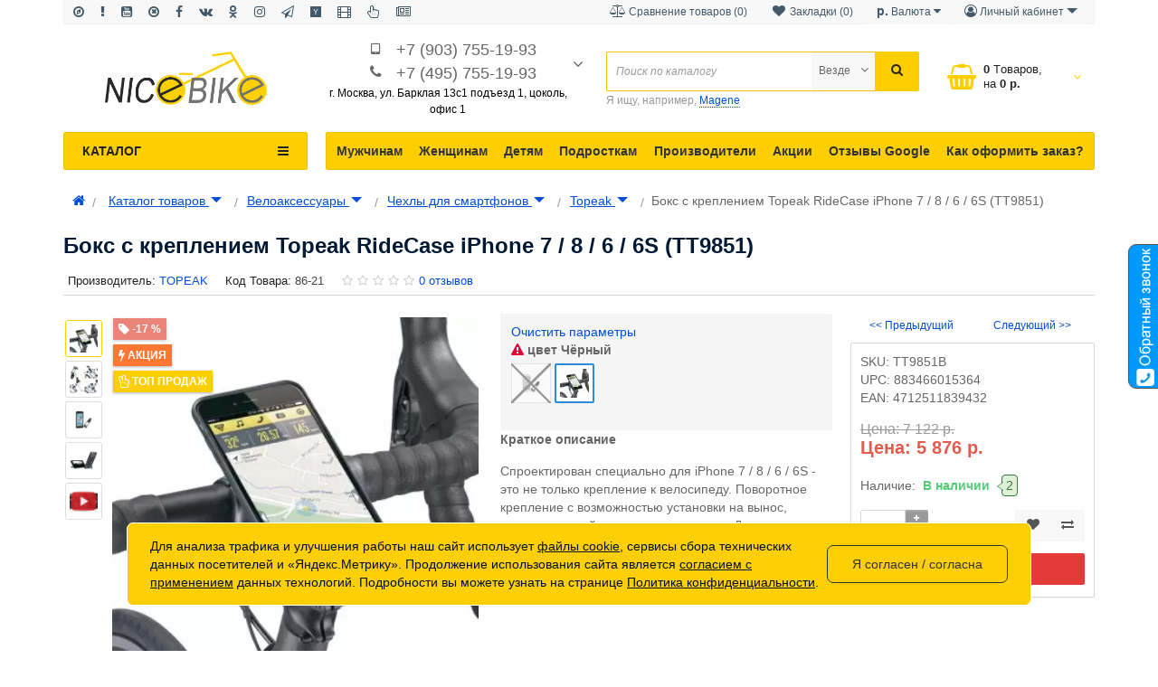

--- FILE ---
content_type: text/html; charset=utf-8
request_url: https://nicebike.ru/catalog_tovarov/accessories_dlya_velosipedov/case_for_mobile/case_topeak/topeak_ridecase_iphone_7_tt9851.html
body_size: 67109
content:
<!DOCTYPE html>
<!--[if IE]><![endif]-->
<!--[if IE 8 ]><html prefix="og: http://ogp.me/ns# fb: http://ogp.me/ns/fb# product: http://ogp.me/ns/product#"  dir="ltr" lang="ru" class="ie8"><![endif]-->
<!--[if IE 9 ]><html prefix="og: http://ogp.me/ns# fb: http://ogp.me/ns/fb# product: http://ogp.me/ns/product#"  dir="ltr" lang="ru" class="ie9"><![endif]-->
<!--[if (gt IE 9)|!(IE)]><!-->
<html prefix="og: http://ogp.me/ns# fb: http://ogp.me/ns/fb# product: http://ogp.me/ns/product#"  dir="ltr" lang="ru">
<!--<![endif]-->
<head>
<meta charset="UTF-8" />
<meta name="viewport" content="width=device-width, initial-scale=1.0, maximum-scale=1.0, user-scalable=no" />
<meta http-equiv="X-UA-Compatible" content="IE=edge">
<title>Чехол с креплением Topeak RideCase iPhone 7 / 8 / 6 / 6S (TT9851) - купить бокс с креплением Topeak RideCase iPhone 7 / 8 / 6 / 6S (TT9851) в Москве с доставкой по России: цена, фото, характеристики, отзывы, описание, видеообзор</title>
<base href="https://nicebike.ru/" />
<meta name="description" content="Бокс с креплением Topeak RideCase iPhone 7 / 8 / 6 / 6S (TT9851) на официальном сайте с гарантией от производителя в интернет магазине в Москве или заказать с доставкой по всей России. Отличное качество товара, быстрая доставка" /><meta name="keywords" content= "Бокс с креплением Topeak RideCase iPhone 7 / 8 / 6 / 6S (TT9851) купить" /><meta http-equiv="X-UA-Compatible" content="IE=edge">
<link href="https://nicebike.ru/catalog_tovarov/accessories_dlya_velosipedov/case_for_mobile/case_topeak/topeak_ridecase_iphone_7_tt9851.html" rel="canonical" /><link href="https://nicebike.ru/image/catalog/NiceBike16x16.png" rel="icon" /><link href="catalog/view/javascript/bootstrap/css/bootstrap.min.css" rel="stylesheet" media="screen" />
<style>
@font-face {font-display:swap;font-family: 'Roboto Condensed';src: local('Roboto Condensed'), local('RobotoCondensed-Regular'), url('catalog/view/theme/newstore/stylesheet/fonts/Robotocondensed.woff2') format('woff2'), url('catalog/view/theme/newstore/stylesheet/fonts/Robotocondensed.woff') format('woff'), url('catalog/view/theme/newstore/stylesheet/fonts/Robotocondensed.ttf') format('truetype');font-weight: 400;font-style: normal;}
@font-face {font-display:swap;font-family: 'Roboto Condensed';src: local('Roboto Condensed Bold'), local('RobotoCondensed-Bold'), url('catalog/view/theme/newstore/stylesheet/fonts/Robotocondensedbold.woff2') format('woff2'), url('catalog/view/theme/newstore/stylesheet/fonts/Robotocondensedbold.woff') format('woff'), url('catalog/view/theme/newstore/stylesheet/fonts/Robotocondensedbold.ttf') format('truetype');font-weight: 600;font-style: normal;}
@font-face {font-display:swap;font-family:'FontAwesome';src:url('catalog/view/theme/newstore/font-awesome/fonts/fontawesome-webfont.eot?v=4.7.0');src:url('catalog/view/theme/newstore/font-awesome/fonts/fontawesome-webfont.eot?#iefix&v=4.7.0') format('embedded-opentype'),url('catalog/view/theme/newstore/font-awesome/fonts/fontawesome-webfont.woff2?v=4.7.0') format('woff2'),url('catalog/view/theme/newstore/font-awesome/fonts/fontawesome-webfont.woff?v=4.7.0') format('woff'),url('catalog/view/theme/newstore/font-awesome/fonts/fontawesome-webfont.ttf?v=4.7.0') format('truetype'),url('catalog/view/theme/newstore/font-awesome/fonts/fontawesome-webfont.svg?v=4.7.0#fontawesomeregular') format('svg');font-weight:normal;font-style:normal}
@font-face {font-display:swap;font-family:'Marck Script';src: url('catalog/view/theme/newstore/stylesheet/fonts/MarckScriptRegular.ttf');}
</style>
<link rel="preload" as="style" href="https://nicebike.ru/ns-cache/_4db2a00eef261a69b9464a60d5e362e9.css"/><link rel="stylesheet" href="https://nicebike.ru/ns-cache/_4db2a00eef261a69b9464a60d5e362e9.css"/>

<style>#cart:hover .dropdown-menu{display:block;}#cart:hover .dropdown-menu:before{content:"";position:absolute;top:-7px;width:100%;height:9px;background:transperent;}#cart:hover .car-down{-webkit-transform: rotate(-180deg);transform: rotate(-180deg);}</style><script>
if (localStorage.getItem('display') === null) {localStorage.setItem('display', 'grid');}</script><style>
.product-grid.grid4.col-1 .actions .cart .btn-general {padding:7.5px 6px;}
.product-grid.grid4.col-1 .actions .cart i {display:none;}
.product-grid.grid4.col-lg-1-5 .actions .cart .btn-general {padding:7.5px 6px;}
.product-grid.grid4.col-lg-1-5 .actions .cart i {display:none;}
</style>
<style>
.sticker-ns.popular .fa{color:#FFFFFF}
.sticker-ns.popular{background: #44DB5D none repeat scroll 0 0;color:#FFFFFF;}
.sticker-ns.special .fa{color:#FFFFFF}
.sticker-ns.special{background: #FF7733 none repeat scroll 0 0;color:#FFFFFF;}
.sticker-ns.bestseller .fa{color:#FFFFFF}
.sticker-ns.bestseller{background: #FECF00 none repeat scroll 0 0;color:#FFFFFF;}
.sticker-ns.newproduct .fa{color:#FFFFFF}
.sticker-ns.newproduct{background: #719A0A none repeat scroll 0 0;color:#FFFFFF;}

.ro-disabled { opacity: 0.8 !important; filter: grayscale(100%); }
.ro-disabled > label { opacity: 0.8 !important; margin: 0 !important; }
.image-radio p { margin: 0 !important; }
.image-radio { margin-bottom: 15px; text-align: center; }
.image-radio.ro-disabled:after { left: 50%; margin-left: -20px; width: 41px; height: 41px; }
@media (min-width: 1200px) {
.image-radio.ro-disabled:after { left: 50% !important; margin-left: -22px;  width: 44px; height: 44px; }
}
@media (max-width: 767px) {
.image-radio.ro-disabled:after { left: 50% !important; margin-left: -30px; width: 60px; height: 60px; }
#logo img { margin: 10px 0; display: inline-block; }
#phone .car-down { top: 4px !important; }
}
header .container { padding-bottom: 2px; }
#logo { padding: 0 !important; min-height: unset !important; }
img { vertical-align: middle; }
.container { padding-right: 15px !important; padding-left: 15px !important; }
.radio-checbox-options input + label { margin: 0; }
.radio-checbox-options { position: relative; margin-bottom: 5px; }
.radio-checbox-options.ro-disabled:after { position: absolute; content: ''; z-index: 9; left: 0; top: 0; width: 100%;  height: 100%; background: url("data:image/svg+xml;utf8,<svg xmlns='http://www.w3.org/2000/svg' version='1.1' preserveAspectRatio='none' viewBox='0 0 100 100'><path d='M1 0 L0 1 L99 100 L100 99' stroke='gray' stroke-width='5' /><path d='M0 99 L99 0 L100 1 L1 100' stroke='gray' stroke-width='5' /></svg>"); }
#jvlabelWrap { bottom: 100px !important; }
.box-dop-menu button span { display: none; }
#mob-info-block-inner button i { min-width: 20px;}
#mob-info-block-inner button { font-size: 18px; }
@media (max-width: 768px){
.tabs-product .tab-content { overflow: auto; width: 100%; }
}
@media (max-width: 991px) {
  #top { display: none !important; }
}

@media (max-width: 767px) {
  .hidden-xs { display: none !important; }
}
@media (min-width: 768px) and (max-width: 991px) {
  .hidden-sm { display: none !important; }
}
@media (min-width: 992px) and (max-width: 1199px) {
  .hidden-md { display: none !important; }
}
@media (min-width: 1200px) {
  .hidden-lg { display: none !important; }
}
.price > span { white-space: nowrap; }
.price > .price-old { margin-left: 10px; }
.cat-row > div { padding: 0; text-align: center; }
.cat-row > div:hover { z-index: 1; }
.cat-row .cat-menu-category { font-size: 13px; }
.cat-row .subcategory { padding: 0; }
.tabs-product { clear: both; }
.popup_content iframe { max-width: 100%; }
.popup_content .fa.close { font-size: 20px; }
#fix_right_block .price > .price-old { margin-left: 0 !important; }

.row_items .item { margin: 0 !important; }
.item > .product-thumb .image { min-height: 130px !important; }

.simplecheckout-step > div:nth-child(3) { clear: left; }
@media (min-width: 1024px) {
    .simplecheckout-step { display: block; }
}
@media (max-width: 1023px) {
    .simplecheckout-step { display: flex; flex-direction: column; }
    .simplecheckout-step > div:nth-child(1) { order: -3; }
    .simplecheckout-step > div:nth-child(2) { order: -2; }
    .simplecheckout-step > div:nth-child(3) { order: 0; }
    .simplecheckout-step > div:nth-child(4) { order: -1; }
}
</style>

<link rel="preload" as="script" href="https://nicebike.ru/ns-cache/_964001da8f7f60628c4e8f56d1b4b605.js"/><script src="https://nicebike.ru/ns-cache/_964001da8f7f60628c4e8f56d1b4b605.js"></script>

<script>
function init(elem, options){
elem.addClass('countdownHolder');
$.each(['Days','Hours','Minutes','Sec'],function(i){
var clas;
if (this=='Days') {clas="Дней";}
if (this=='Hours') {clas="Часов";}
if (this=='Minutes') {clas="минут";}
if (this=='Sec') {clas="сек";}
out_timer = "";
out_timer += '<span class="count'+this+'">';
out_timer += '<span class="num-time">';
out_timer += '<span class="position"><span class="digit static">0</span></span>';
out_timer += '<span class="position"><span class="digit static">0</span></span>';
out_timer += '</span>';
out_timer += '<span class="time_productany">'+clas+'</span>';
out_timer += '</span>';
$(out_timer).appendTo(elem);
});
}
var button_shopping = "Продолжить покупки";
var button_checkout = "Оформление заказа";
var link_checkout = "https://nicebike.ru/simplecheckout";
var link_newstorecheckout = "https://nicebike.ru/simplecheckout";
var text_showmore = 'Показать еще';
var color_schem = '3';
var loading_masked_img = '<img src="catalog/view/theme/newstore/image/ring-alt-'+ color_schem +'.svg" />';
function loading_masked(action) {
	if (action) {
		$('.loading_masked').html(loading_masked_img);
		$('.loading_masked').show();
	} else {
		$('.loading_masked').html('');
		$('.loading_masked').hide();
	}
}
function creatOverlayLoadPage(action) {
	if (action) {
		$('#messageLoadPage').html(loading_masked_img);
		$('#messageLoadPage').show();
	} else {
		$('#messageLoadPage').html('');
		$('#messageLoadPage').hide();
	}
}

$(window).load(function() {
  if ($('.mfilter-free-container').length) {
    $('#top-fixed-mobile .menu_fix_mob').first().before('<div class="col-xs-1-5 mob-m-i menu_fix_mob"><button type="button" class="btn btn-menu-mobile" onclick="$(\'.mfilter-free-button\').click()"><i class="fa fa-filter"></i></button></div>');
    $('#top-fixed-mobile').addClass('has-filter');
    $('.mfilter-free-container').after('<div class="overlay"></div>');
    $('.overlay, .mf-btn-close, .mobsearch .btn-filter').on('click', function() {
        if ($('.mfilter-free-container-opened').length) $('body').removeClass('filter-open'); else $('body').addClass('filter-open');
        $('.mfilter-free-button').trigger('click');
    });
  }
});
</script>
<script>var text_autosearch_view_all = "Просмотреть все результаты";</script>
<!--microdatapro 7.5 twitter cards start -->
<meta property="twitter:card" content="summary_large_image" />
<meta property="twitter:creator" content="https://twitter.com/shirshov_peter" />
<meta property="twitter:site" content="Бокс с креплением Topeak RideCase iPhone 7 / 8 / 6 / 6S (TT9851)" />
<meta property="twitter:title" content="Бокс с креплением Topeak RideCase iPhone 7 / 8 / 6 / 6S (TT9851)" />
<meta property="twitter:description" content="Бокс с креплением Topeak RideCase iPhone 7 / 8 / 6 / 6S (TT9851) на официальном сайте с гарантией от производителя в интернет магазине в Москве или заказать с доставкой по всей России. Отличное качество товара, быстрая доставка" />
<meta property="twitter:image" content="https://nicebike.ru/image/catalog/case/topeak/topeak_ridecase_iphone_7_plus_tt9852.jpg" />
<meta property="twitter:image:alt" content="Бокс с креплением Topeak RideCase iPhone 7 / 8 / 6 / 6S (TT9851)" />
<!--microdatapro 7.5 twitter cards end -->
<!--microdatapro 7.5 open graph start -->
<meta property="og:locale" content="ru-ru">
<meta property="og:rich_attachment" content="true">
<meta property="og:site_name" content="NiceBike">
<meta property="og:type" content="product" />
<meta property="og:title" content="Бокс с креплением Topeak RideCase iPhone 7 / 8 / 6 / 6S (TT9851)" />
<meta property="og:description" content="Бокс с креплением Topeak RideCase iPhone 7 / 8 / 6 / 6S (TT9851) на официальном сайте с гарантией от производителя в интернет магазине в Москве или заказать с доставкой по всей России. Отличное качество товара, быстрая доставка" />
<meta property="og:image" content="https://nicebike.ru/image/catalog/case/topeak/topeak_ridecase_iphone_7_plus_tt9852.jpg" />
<meta property="og:image:secure_url" content="https://nicebike.ru/image/catalog/case/topeak/topeak_ridecase_iphone_7_plus_tt9852.jpg" />
<meta property="og:image:width" content="1200">
<meta property="og:image:height" content="630">
<meta property="og:url" content="https://nicebike.ru/catalog_tovarov/accessories_dlya_velosipedov/case_for_mobile/case_topeak/topeak_ridecase_iphone_7_tt9851.html">
<meta property="business:contact_data:street_address" content="ул. Барклая 13с1" />
<meta property="business:contact_data:locality" content="Москва" />
<meta property="business:contact_data:postal_code" content="121309" />
<meta property="business:contact_data:country_name" content="Россия" />
<meta property="place:location:latitude" content="55.744987" />
<meta property="place:location:longitude" content="37495312" />
<meta property="business:contact_data:email" content="info@nicebike.ru"/>
<meta property="business:contact_data:phone_number" content="+7-495-755-19-93"/>
<meta property="fb:profile_id" content="https://www.facebook.com/NiceBike.ru/">
<meta property="product:product_link" content="https://nicebike.ru/catalog_tovarov/accessories_dlya_velosipedov/case_for_mobile/case_topeak/topeak_ridecase_iphone_7_tt9851.html">
<meta property="product:brand" content="TOPEAK">
<meta property="product:category" content="Topeak">
<meta property="product:availability" content="instock">
<meta property="product:condition" content="new">
<meta property="product:ean" content="4712511839432">
<meta property="product:upc" content="883466015364">
<meta property="product:color" content="Black (Чёрный), White (Белый)">
<meta property="product:material" content="пластик">
<meta property="product:target_gender" content="unisex">
<meta property="product:price:amount" content="7122">
<meta property="product:price:currency" content="RUB">
<meta property="product:sale_price:amount" content="5876">
<meta property="product:sale_price:currency" content="RUB">
<meta property="og:see_also" content="https://nicebike.ru/catalog_tovarov/accessories_dlya_velosipedov/case_for_mobile/case_topeak/topeak_ridecase_iphone_5_5s_white_tt9833w.html" />
<meta property="og:see_also" content="https://nicebike.ru/catalog_tovarov/accessories_dlya_velosipedov/kreplenya_dergateli_krepegi_na_rul/kreplenya_topeak/topeak_ridecase_iphone_6_6s_trk_tt9845.html" />
<meta property="og:see_also" content="https://nicebike.ru/catalog_tovarov/accessories_dlya_velosipedov/kreplenya_dergateli_krepegi_na_rul/kreplenya_topeak/topeak_ridecase_iphone_6_plus_6s_plus_tt9846.html" />
<meta property="og:see_also" content="https://nicebike.ru/catalog_tovarov/accessories_dlya_velosipedov/kreplenya_dergateli_krepegi_na_rul/kreplenya_topeak/topeak_weatherproof_ridecase_iphone_6_plus_6s_plus_tt9848.html" />
<meta property="og:see_also" content="https://nicebike.ru/catalog_tovarov/accessories_dlya_velosipedov/kreplenya_dergateli_krepegi_na_rul/kreplenya_topeak/topeak_weatherproof_ridecase_iphone_6_6s_tt9847.html" />
<meta property="og:see_also" content="https://nicebike.ru/catalog_tovarov/accessories_dlya_velosipedov/case_for_mobile/case_topeak/topeak_ridecase_iphone_7_plus_tt9852.html" />
<meta property="og:see_also" content="https://nicebike.ru/catalog_tovarov/accessories_dlya_velosipedov/case_for_mobile/case_topeak/topeak_ridecase_iphone_7_plus_trk-tt9852.html" />
<meta property="og:see_also" content="https://nicebike.ru/catalog_tovarov/accessories_dlya_velosipedov/case_for_mobile/case_topeak/topeak_ridecase_iphone_7_trk-tt9851.html" />
<meta property="og:see_also" content="https://nicebike.ru/catalog_tovarov/jelektronika/accessories_dlya_elektroniki/chehly_dlya_elektroniki/chehly_dlya_elektroniki_noname/chehol_noname_silicon_case_for_iphone_7_in_ipone_8.html" />
<meta property="og:see_also" content="https://nicebike.ru/catalog_tovarov/accessories_dlya_velosipedov/case_for_mobile/case_topeak/topeak-ridecase-iphone-6splus-6plus-7plus-8plus-trk-tt9857.html" />
<meta property="og:see_also" content="https://nicebike.ru/catalog_tovarov/accessories_dlya_velosipedov/case_for_mobile/case_topeak/topeak-ridecase-iphone-7-trk-tt9851-b-y.html" />
<!--microdatapro 7.5 open graph end -->
  

<!-- Google tag (gtag.js) -->
<script async src="https://www.googletagmanager.com/gtag/js?id=G-8L3JW8SLGR"></script>
<script>
  window.dataLayer = window.dataLayer || [];
  function gtag(){dataLayer.push(arguments);}
  gtag('js', new Date());

  gtag('config', 'G-8L3JW8SLGR');
</script>



<style>
.breadcrumb .btn-group { vertical-align: unset !important; }
.breadcrumb .btn-group button { background: none !important; color: #004ed6; text-decoration: underline; padding: 0; }
</style>
      

<script>
function fastorder_open(prod_id) {  
          $.magnificPopup.open({
            tLoading: '<span><i style="font-size:50px;" class="fa fa-spinner fa-pulse"></i></span>',
            items: {
              src: 'index.php?route=extension/module/newfastorder&prod_id='+prod_id,
              type: 'ajax'
            }
          });
        }
function fastorder_open_cart() {  
          $.magnificPopup.open({
            tLoading: '<span><i style="font-size:50px;" class="fa fa-spinner fa-pulse"></i></span>',
            items: {
              src: 'index.php?route=extension/module/newfastordercart',
              type: 'ajax'
            }
			
          });
        }		
</script>
			

			

								
									<script type="text/javascript">
						var poip_settings = {"options_images_edit":"0","img_main_to_additional":"0","img_change":"1","img_use":"2","img_limit":"1","img_option":"0","img_first":"1","dependent_thumbnails":"1","img_radio_checkbox":"1","img_cart":"1","img_category":"1","img_category_click":"1","custom_thumb_width":"","custom_thumb_height":"","custom_theme_id":""};
					</script>
								
							
 </head>
<body class="">

			
<p id="back-top"><a rel="nofollow" class="btn btn-default" href="#top"><i class="fa fa-chevron-up" style="font-size:18px;"></i></a></p>
<div id="login-form-popup" class="modal fade" role="dialog">
	<div class="modal-dialog modal-login">
		<div class="modal-content">
			<form>
				<div class="modal-header">
					<button type="button" class="close" data-dismiss="modal">&times;</button>
					<div class="modal-title mod-title-header">Авторизация</div>
				</div>
				<div class="modal-body">
				<div class="form-group">
					<div class="message"></div>
				</div>
					<div class="form-group">
						<div class="input-group">
							<span class="input-group-addon"><i class="fa fa-envelope"></i></span>
							<input type="text" name="emailpopup" value="" placeholder="E-Mail" id="input-email-popup" class="form-control" />
						</div>
					</div>
					<div class="form-group">
						<div class="input-group">
							<span class="input-group-addon"><i class="fa fa-lock"></i></span>
							<input type="password" name="passwordpopup" value="" placeholder="Пароль" id="input-password-popup" class="form-control" />
						</div>
					</div>
					<div class="form-group text-center">
						<a href="https://nicebike.ru/simpleregister">Регистрация</a> | <a href="https://nicebike.ru/forgot-password">Забыли пароль?</a>
					</div>
				</div>
				<div class="modal-footer">
					<input type="button" value="Войти" id="button-login-popup" class="btn-login btn-block" />
				</div>
			</form>
		</div>
	</div>
</div>
<nav id="top">
  <div class="container">
  <div class="top-wrap">
  
  	<div class="pull-left">
		<div class="navbar navbar-inverse">
			<div class="navbar-header">
				<button data-toggle="collapse-side" data-target=".side-collapse" type="button" class="navbar-toggle btn-question"><i class="fa fa-question-circle" aria-hidden="true"></i></button>
			</div>
			<div class="navbar-inverse side-collapse in">
				<nav class="navbar-collapse box-dop-menu">
					<ul class="nav navbar-nav">
													<li><button  onclick="$('.side-collapse').toggleClass('in'); banner_link_open('/shema-rpoezda.html')"  type="button" class="btn btn-link" title="Мы на карте" data-toggle="tooltip" data-placement="bottom"><i class="fa fa-compass"></i> <span>Мы на карте</span></button></li>
						 							<li><button  onclick="$('.side-collapse').toggleClass('in'); banner_link_open('/index.php?route=information/information&information_id=22')"  type="button" class="btn btn-link" title="О магазине" data-toggle="tooltip" data-placement="bottom"><i class="fa fa-exclamation"></i> <span>О магазине</span></button></li>
						 							<li><button onclick="location='https://www.youtube.com/user/werwerwer01/videos?view_as=subscriber'"  type="button" class="btn btn-link" title=" Youtube" data-toggle="tooltip" data-placement="bottom"><i class="fa fa-youtube-square"></i> <span> Youtube</span></button></li>
						 							<li><button onclick="location='https://twitter.com/shirshov_peter'"  type="button" class="btn btn-link" title="Твиттер" data-toggle="tooltip" data-placement="bottom"><i class="fa fa-times-circle-o"></i> <span>Твиттер</span></button></li>
						 							<li><button onclick="location='https://www.facebook.com/NiceBike.ru/?ref=bookmarks'"  type="button" class="btn btn-link" title="Фэйсбук" data-toggle="tooltip" data-placement="bottom"><i class="fa fa-facebook"></i> <span>Фэйсбук</span></button></li>
						 							<li><button onclick="location='https://vk.com/club52764078'"  type="button" class="btn btn-link" title="VK" data-toggle="tooltip" data-placement="bottom"><i class="fa fa-vk"></i> <span>VK</span></button></li>
						 							<li><button onclick="location='https://ok.ru/group/51849678422217'"  type="button" class="btn btn-link" title="Одноклассники" data-toggle="tooltip" data-placement="bottom"><i class="fa fa-odnoklassniki"></i> <span>Одноклассники</span></button></li>
						 							<li><button onclick="location='https://www.instagram.com/nicebike.ru/'"  type="button" class="btn btn-link" title="Инстаграмм" data-toggle="tooltip" data-placement="bottom"><i class="fa fa-instagram"></i> <span>Инстаграмм</span></button></li>
						 							<li><button onclick="location='/index.php?route=blog/latesthttps://t.me/nicebikess'"  type="button" class="btn btn-link" title="Телеграмм" data-toggle="tooltip" data-placement="bottom"><i class="fa fa-paper-plane-o"></i> <span>Телеграмм</span></button></li>
						 							<li><button onclick="location='https://dzen.ru/id/5d7904091d656a00ad27c945'"  type="button" class="btn btn-link" title="Яндекс Дзен" data-toggle="tooltip" data-placement="bottom"><i class="fa fa-y-combinator"></i> <span>Яндекс Дзен</span></button></li>
						 							<li><button onclick="location='https://rutube.ru/channel/23607725/'"  type="button" class="btn btn-link" title="RuTube" data-toggle="tooltip" data-placement="bottom"><i class="fa fa-film"></i> <span>RuTube</span></button></li>
						 							<li><button  onclick="$('.side-collapse').toggleClass('in'); banner_link_open('/blog-nb')"  type="button" class="btn btn-link" title="Полезные советы" data-toggle="tooltip" data-placement="bottom"><i class="fa fa-hand-pointer-o"></i> <span>Полезные советы</span></button></li>
						 							<li><button  onclick="$('.side-collapse').toggleClass('in'); banner_link_open('/index.php?route=blog/latest')"  type="button" class="btn btn-link" title="Новости" data-toggle="tooltip" data-placement="bottom"><i class="fa fa-newspaper-o"></i> <span>Новости</span></button></li>
						 					</ul>
				</nav>
			</div>
		</div>
	</div>
		<div class="pull-right">
	<div class="pull-right">
		<div class="btn-group box-account">
				<button data-toggle="dropdown" type="button" class="dropdown-toggle btn btn-link">
				<i class="fa fa-user-circle-o"></i>
								<span class="hidden-xs hidden-sm">Личный кабинет</span> <span class="caret"></span>
								</button>
			<ul class="dropdown-menu dropdown-menu-right">
								<li><a rel="nofollow" href="https://nicebike.ru/simpleregister">Регистрация</a></li>
				<li><a rel="nofollow" href="#login_modal_popup" data-toggle="modal" data-target="#login-form-popup">Авторизация</a></li>
							</ul>
		</div>
	</div>
	<div class="pull-right box-currency">
		<div class="pull-left">
  <form action="https://nicebike.ru/index.php?route=common/currency/currency" method="post" enctype="multipart/form-data" id="form-currency">
    <div class="btn-group">
      <button class="btn btn-link dropdown-toggle" data-toggle="dropdown">                               <strong>  р.</strong>        <span class="hidden-xs hidden-sm hidden-md">Валюта</span>&nbsp;<i class="fa fa-caret-down"></i></button>
      <ul class="dropdown-menu">
                        <li>
          <button class="currency-select btn btn-link btn-block" type="button" name="USD">  $ Доллар США</button>
        </li>
                                <li>
          <button class="currency-select btn btn-link btn-block" type="button" name="EUR">  € Евро</button>
        </li>
                                <li>
          <button class="currency-select btn btn-link btn-block" type="button" name="RUB">  р. Рубль</button>
        </li>
                      </ul>
    </div>
    <input type="hidden" name="code" value="" />
    <input type="hidden" name="redirect" value="https://nicebike.ru/catalog_tovarov/accessories_dlya_velosipedov/case_for_mobile/case_topeak/topeak_ridecase_iphone_7_tt9851.html" />
  </form>
</div>
 
	</div>
	<div class="pull-right box-language">
		
	</div>
		<div class="pull-right">
		<a rel="nofollow" class="btn btn-link" href="https://nicebike.ru/wishlist" id="wishlist-total" title="Закладки (0)"><i class="fa fa-heart fa-fw"></i> <span class="hidden-xs hidden-sm hidden-md">Закладки (0)</span></a>
	</div>
			<div class="pull-right">
		<a rel="nofollow" class="btn btn-link" href="https://nicebike.ru/compare-products"  id="compare-total" title="Сравнение товаров (0)"><i class="fa fa-balance-scale" aria-hidden="true"></i> <span class="hidden-xs hidden-sm hidden-md">Сравнение товаров (0)</span></a>
	</div>
		</div>
  </div>
  </div>
</nav>
<header class="pad-top">
<div class="container">
<div class="row vertical-align">
      <div class="col-xs-12 col-sm-5 col-md-3 text-center text-left-md logo-top">
        <div id="logo">
                                  <a href="https://nicebike.ru"><img src="https://nicebike.ru/image/catalog/logo/logo-nicebike-new-08-10-24.png" width="179" height="59" title="NiceBike" alt="NiceBike" class="img-responsive" /></a>
                              </div>
      </div>
		 <div class="phone-box col-xs-12 col-sm-7 col-md-3  text-xs-center text-sm-center text-md-center">
			<div id="phone">
				<div class="contact-header">
					<div >
													<div class="additional-tel dth">
																	<div class="icon-image"><i class="fa fa-tablet"></i></div>
																<div class="tel-info dtch">
								<a href="tel:+7 (903) 755-19-93">+7 (903) 755-19-93</a>
								</div>
							</div>
													<div class="additional-tel dth">
																	<div class="icon-image"><i class="fa fa-phone"></i></div>
																<div class="tel-info dtch">
								<a href="tel:+7 (495) 755-19-93">+7 (495) 755-19-93</a>
								</div>
							</div>
																			<i class="car-down fa fa-angle-down"></i>
												<div class="text_after_phone"><span style="color:black">г. Москва, ул. Барклая 13с1
подъезд 1, цоколь, офис 1</b></span></div>
					</div>
										<ul class="dropdown-menu drop-contacts">
												<li class="info-contact">
							<a href="javascript:void(0)" onclick="get_modal_callbacking()"><i class="fa fa-phone-square" aria-hidden="true"></i> Заказать обратный звонок</a>
						</li>
						<li class="line-contact"></li>
																									<li><a target="_blank" href="mailto:info@nicebike.ru">
							<div class="icon-image"><i class="fa fa-envelope-o"></i></div>info@nicebike.ru</a></li>
																					<li><a target="_blank" href="skype:pmshirshov">
							<div class="icon-image"><i class="fa fa-skype"></i></div>pmshirshov</a></li>
																										<li class="line-contact"></li>
							<li class="info-contact">Пн-Пт с 10:00 до 20:00</li>
											</ul>
									</div>
			</div>
	  </div>
	  <div class="box-cart hidden-sm hidden-xs col-xs-12 col-xs-12 col-sm-4 col-md-2 col-md-push-4 col-sm-push-8"><div class="shopping-cart ">
<div id="cart" class="btn-group btn-block">
  <button type="button" data-toggle="dropdown" data-loading-text="Загрузка..." class="btn btn-block dropdown-toggle">	
	 
	<i class="shop-bag fa fa-shopping-basket"></i>
	 
	<i class="car-down fa fa-angle-down"></i>
  <span class="cart-total"><span class="products"><b>0</b> <span class="text_product">Tоваров,</span></span><span class="prices">на <b>0  р.</b></span></span>
  </button>
  
  <ul class="dropdown-menu pull-right"  >
     
    <li>
      <p class="text-center">Ваша корзина пуста!</p>
    </li>
     
  </ul>
</div>
</div>
</div>
      <div class="box-search hidden-xs col-xs-12  col-sm-8 col-md-4 col-sm-pull-4 col-md-pull-2 search-top"><script>
$(document).ready(function() {
  var category_id_page = $('#content select[name=\'category_id\']').find("option:selected").attr("value");
  var category_id_html = $('#content select[name=\'category_id\']').find("option:selected").html();
  
  $("#selected_category").val(category_id_page);
  $("#category_now").val(category_id_page);
  $(".category-name").html(category_id_html);
  $('.select-category').find('.filter-option').html(category_id_html)
  });
 </script>
<div id="searchtop">	
<div id="search" class="input-group pt20">	
<input type="text" name="search" value="" placeholder="Поиск по каталогу" class="form-control input-lg search-autocomplete" />
	<div class="input-group-btn categories">
    <button id="change_category" type="button" class="btn btn-search-select dropdown-toggle" data-toggle="dropdown">
		        		<span class="category-name">Везде&nbsp;</span>&nbsp;<span class="fa fa-angle-down fa-fw car-down"></span>
	</button>
    <ul class="dropdown-menu">
			<li><a href="#" onclick="return false;" data-idsearch="0">Везде</a></li>
			 
			<li><a href="#" onclick="return false;" data-idsearch="2223">Веломастерская</a></li>
				
			 
			<li><a href="#" onclick="return false;" data-idsearch="1756">Каталог товаров</a></li>
				
			 
			<li><a href="#" onclick="return false;" data-idsearch="1757">Для мужчин</a></li>
				
			 
			<li><a href="#" onclick="return false;" data-idsearch="1758">Для женщин</a></li>
				
			 
			<li><a href="#" onclick="return false;" data-idsearch="1759">Для подростков</a></li>
				
			 
			<li><a href="#" onclick="return false;" data-idsearch="1760">Для детей</a></li>
				
			 
			<li><a href="#" onclick="return false;" data-idsearch="1745">Архивные товары</a></li>
				
			 
			<li><a href="#" onclick="return false;" data-idsearch="1808">Brands</a></li>
				
			 
		</ul>
		<input id="selected_category" type="hidden" name="category_id" value="0" />
		
  </div>
  <span class="input-group-btn button_search">
    <button type="button" class="btn btn-search"><i class="fa fa-search"></i></button>
  </span>
</div>
<div id="search_word" class="hidden-xs hidden-sm">Я ищу, например, <a>Magene</a></div>
 
</div>
<script>
$('#search a').click(function(){
$("#selected_category").val($(this).attr('data-idsearch'));
$('.category-name').html($(this).html());
});
</script></div>
	</div>
</div>
<div class="page-no-scroll-bg"></div>
<div class="hidden-md hidden-lg">
	<nav id="menu-mobile-ns" class="menu-collapse-down">
		<div class="collapse navbar-collapse navbar-type2-collapse">
		  <ul class="nav navbar-nav">
										<li><a href="catalog_tovarov" rel="nofollow">Каталог товаров
					<span class="show-sc-mobile" data-toggle="collapse"><i class="fa fa-plus plus"></i></span>																	</a>
																<div class="collapse mob-submenu-list">
							<ul class="list-unstyled">
																	<li>
										<a href="https://nicebike.ru/catalog_tovarov/tovary_dlya_avtomobiley" rel="nofollow">Автотовары
																																</a>
																				</li>
																	<li>
										<a href="https://nicebike.ru/catalog_tovarov/bytovaja_tehnika" rel="nofollow">Бытовая техника
																																</a>
																				</li>
																	<li>
										<a href="https://nicebike.ru/catalog_tovarov/accessories_dlya_velosipedov" rel="nofollow">Велоаксессуары
																																</a>
																				</li>
																	<li>
										<a href="https://nicebike.ru/catalog_tovarov/velozapchasti" rel="nofollow">Велозапчасти
																																</a>
																				</li>
																	<li>
										<a href="https://nicebike.ru/catalog_tovarov/velosipedy" rel="nofollow">Велосипеды
																																</a>
																				</li>
																	<li>
										<a href="https://nicebike.ru/catalog_tovarov/vodny_transport_i_ekipirovka" rel="nofollow">Водный транспорт
																																</a>
																				</li>
																	<li>
										<a href="https://nicebike.ru/catalog_tovarov/garderob" rel="nofollow">Гардероб
																																</a>
																				</li>
																	<li>
										<a href="https://nicebike.ru/catalog_tovarov/girotsikly" rel="nofollow">Гироциклы и Моноколеса
																																</a>
																				</li>
																	<li>
										<a href="https://nicebike.ru/catalog_tovarov/medicinskoe_oborudovanie" rel="nofollow">Медицинские товары
																																</a>
																				</li>
																	<li>
										<a href="https://nicebike.ru/catalog_tovarov/mototehnika" rel="nofollow">Мототехника
																																</a>
																				</li>
																	<li>
										<a href="https://nicebike.ru/catalog_tovarov/opticheskie_pribory" rel="nofollow">Оптические приборы
																																</a>
																				</li>
																	<li>
										<a href="https://nicebike.ru/catalog_tovarov/podarki" rel="nofollow">Подарки
																																</a>
																				</li>
																	<li>
										<a href="https://nicebike.ru/catalog_tovarov/skatebboardy_scootery" rel="nofollow">Скейтборды и Самокаты
																																</a>
																				</li>
																	<li>
										<a href="https://nicebike.ru/catalog_tovarov/snoubordy" rel="nofollow">Сноубординг
																																</a>
																				</li>
																	<li>
										<a href="https://nicebike.ru/catalog_tovarov/sportivnyie_tovaryi" rel="nofollow">Спортивные товары
																																</a>
																				</li>
																	<li>
										<a href="https://nicebike.ru/catalog_tovarov/rybalka" rel="nofollow">Товары для рыбалки
																																</a>
																				</li>
																	<li>
										<a href="https://nicebike.ru/catalog_tovarov/turizm" rel="nofollow">Туризм
																																</a>
																				</li>
																	<li>
										<a href="https://nicebike.ru/catalog_tovarov/foto_video" rel="nofollow">Фото/Видео
																																</a>
																				</li>
																	<li>
										<a href="https://nicebike.ru/catalog_tovarov/jelektronika" rel="nofollow">Электроника
																																</a>
																				</li>
															</ul>
						</div>
									</li>
							<li><a href="velomasterskaya" rel="nofollow">Веломастерская
					<span class="show-sc-mobile" data-toggle="collapse"><i class="fa fa-plus plus"></i></span>													<img alt="Веломастерская" class="mobile-menu-icon" src="https://nicebike.ru/image/cache/webp/catalog/kategorii/53a33bf85bdfc923c425d14c1e3d9436_300_300_25x25.webp"/>
																	</a>
																<div class="collapse mob-submenu-list">
							<ul class="list-unstyled">
																	<li>
										<a href="https://nicebike.ru/velomasterskaya/to-ammort" rel="nofollow">Аммортизаторы и Вилки
																																</a>
																				</li>
																	<li>
										<a href="https://nicebike.ru/velomasterskaya/zachita-ot-gryazi" rel="nofollow">Защита от грязи
																																</a>
																				</li>
																	<li>
										<a href="https://nicebike.ru/velomasterskaya/to-weels" rel="nofollow">Колёса
																																</a>
																				</li>
																	<li>
										<a href="https://nicebike.ru/velomasterskaya/to-kompleks" rel="nofollow">Комплексное ТО
																																</a>
																				</li>
																	<li>
										<a href="https://nicebike.ru/velomasterskaya/moyka-velosipeda" rel="nofollow">Мойка велосипеда
																																</a>
																				</li>
																	<li>
										<a href="https://nicebike.ru/velomasterskaya/to-frame" rel="nofollow">Рама
																																</a>
																				</li>
																	<li>
										<a href="https://nicebike.ru/velomasterskaya/sborka-velosipeda" rel="nofollow">Сборка велосипеда
																																</a>
																				</li>
																	<li>
										<a href="https://nicebike.ru/velomasterskaya/svarochnye-raboty" rel="nofollow">Сварочные работы
																																</a>
																				</li>
																	<li>
										<a href="https://nicebike.ru/velomasterskaya/slesarnye-raboty" rel="nofollow">Слесарные работы
																																</a>
																				</li>
																	<li>
										<a href="https://nicebike.ru/velomasterskaya/to-break-sysmem" rel="nofollow">Тормозная система
																																</a>
																				</li>
																	<li>
										<a href="https://nicebike.ru/velomasterskaya/to-tranmission" rel="nofollow">Трансмиссия
																																</a>
																				</li>
															</ul>
						</div>
									</li>
							<li><a href="catalog_tovarov/accessories_dlya_velosipedov" rel="nofollow">Велоаксессуары
					<span class="show-sc-mobile" data-toggle="collapse"><i class="fa fa-plus plus"></i></span>													<img alt="Велоаксессуары" class="mobile-menu-icon" src="https://nicebike.ru/image/cache/webp/catalog/kategorii/e0ee25868c4ca5e16d6871ee533eb96a_25x25.webp"/>
																	</a>
																<div class="collapse mob-submenu-list">
							<ul class="list-unstyled">
																	<li>
										<a href="https://nicebike.ru/catalog_tovarov/accessories_dlya_velosipedov/aksessuary_k_fonarjam" rel="nofollow">Аксессуары к фонарям
																																</a>
																				</li>
																	<li>
										<a href="https://nicebike.ru/catalog_tovarov/accessories_dlya_velosipedov/velobagazhniki" rel="nofollow">Велобагажники
																																</a>
																				</li>
																	<li>
										<a href="https://nicebike.ru/catalog_tovarov/accessories_dlya_velosipedov/velokamery" rel="nofollow">Велокамеры
																																</a>
																				</li>
																	<li>
										<a href="https://nicebike.ru/catalog_tovarov/accessories_dlya_velosipedov/velokomputery" rel="nofollow">Велокомпьютеры
																																</a>
																				</li>
																	<li>
										<a href="https://nicebike.ru/catalog_tovarov/accessories_dlya_velosipedov/velokorziny" rel="nofollow">Велокорзины
																																</a>
																				</li>
																	<li>
										<a href="https://nicebike.ru/catalog_tovarov/accessories_dlya_velosipedov/veiokresla" rel="nofollow">Велокресла
																																</a>
																				</li>
																	<li>
										<a href="https://nicebike.ru/catalog_tovarov/accessories_dlya_velosipedov/veloperchatki" rel="nofollow">Велоперчатки
																																</a>
																				</li>
																	<li>
										<a href="https://nicebike.ru/catalog_tovarov/accessories_dlya_velosipedov/bags" rel="nofollow">Велосумки и Велобоксы
																																</a>
																				</li>
																	<li>
										<a href="https://nicebike.ru/catalog_tovarov/accessories_dlya_velosipedov/veloforma" rel="nofollow">Велоформа
																																</a>
																				</li>
																	<li>
										<a href="https://nicebike.ru/catalog_tovarov/accessories_dlya_velosipedov/velohimiya" rel="nofollow">Велохимия
																																</a>
																				</li>
																	<li>
										<a href="https://nicebike.ru/catalog_tovarov/accessories_dlya_velosipedov/veloshlemy" rel="nofollow">Велошлемы
																																</a>
																				</li>
																	<li>
										<a href="https://nicebike.ru/catalog_tovarov/accessories_dlya_velosipedov/videokamery" rel="nofollow">Видеокамеры
																																</a>
																				</li>
																	<li>
										<a href="https://nicebike.ru/catalog_tovarov/accessories_dlya_velosipedov/locking_devices" rel="nofollow">Запирающие устройства
																																</a>
																				</li>
																	<li>
										<a href="https://nicebike.ru/catalog_tovarov/accessories_dlya_velosipedov/zvonki" rel="nofollow">Звонки и Пневмосигналы
																																</a>
																				</li>
																	<li>
										<a href="https://nicebike.ru/catalog_tovarov/accessories_dlya_velosipedov/zerkala" rel="nofollow">Зеркала
																																</a>
																				</li>
																	<li>
										<a href="https://nicebike.ru/catalog_tovarov/accessories_dlya_velosipedov/instrumenty" rel="nofollow">Инструменты
																																</a>
																				</li>
																	<li>
										<a href="https://nicebike.ru/catalog_tovarov/accessories_dlya_velosipedov/kreplenya_dergateli_krepegi_na_rul" rel="nofollow">Крепления и Держатели
																																</a>
																				</li>
																	<li>
										<a href="https://nicebike.ru/catalog_tovarov/accessories_dlya_velosipedov/aksesuari_dlia_velosipedov_kreplenia_dlia_perevozki_velosipedov" rel="nofollow">Крепления и перевозка
																																</a>
																				</li>
																	<li>
										<a href="https://nicebike.ru/catalog_tovarov/accessories_dlya_velosipedov/krylja" rel="nofollow">Крылья
																																</a>
																				</li>
																	<li>
										<a href="https://nicebike.ru/catalog_tovarov/accessories_dlya_velosipedov/velonavigatory" rel="nofollow">Навигаторы
																																</a>
																				</li>
																	<li>
										<a href="https://nicebike.ru/catalog_tovarov/accessories_dlya_velosipedov/nasosy" rel="nofollow">Насосы
																																</a>
																				</li>
																	<li>
										<a href="https://nicebike.ru/catalog_tovarov/accessories_dlya_velosipedov/ochki" rel="nofollow">Очки
																																</a>
																				</li>
																	<li>
										<a href="https://nicebike.ru/catalog_tovarov/accessories_dlya_velosipedov/pedali" rel="nofollow">Педали и шипы
																																</a>
																				</li>
																	<li>
										<a href="https://nicebike.ru/catalog_tovarov/accessories_dlya_velosipedov/komplekty" rel="nofollow">Подарочные комплекты
																																</a>
																				</li>
																	<li>
										<a href="https://nicebike.ru/catalog_tovarov/accessories_dlya_velosipedov/podnozhki" rel="nofollow">Подножки
																																</a>
																				</li>
																	<li>
										<a href="https://nicebike.ru/catalog_tovarov/accessories_dlya_velosipedov/pulsometry" rel="nofollow">Пульсометры
																																</a>
																				</li>
																	<li>
										<a href="https://nicebike.ru/catalog_tovarov/accessories_dlya_velosipedov/remkomplekty" rel="nofollow">Ремкомплекты
																																</a>
																				</li>
																	<li>
										<a href="https://nicebike.ru/catalog_tovarov/accessories_dlya_velosipedov/velozapchasti_ruchki_gripsy" rel="nofollow">Рога и Грипсы
																																</a>
																				</li>
																	<li>
										<a href="https://nicebike.ru/catalog_tovarov/accessories_dlya_velosipedov/aksesuari_dlia_velosipedov_rukzaki" rel="nofollow">Рюкзаки
																																</a>
																				</li>
																	<li>
										<a href="https://nicebike.ru/catalog_tovarov/accessories_dlya_velosipedov/svetootrazhateli" rel="nofollow">Светоотражатели
																																</a>
																				</li>
																	<li>
										<a href="https://nicebike.ru/catalog_tovarov/accessories_dlya_velosipedov/sedla" rel="nofollow">Седла
																																</a>
																				</li>
																	<li>
										<a href="https://nicebike.ru/catalog_tovarov/accessories_dlya_velosipedov/stojjki_dlja_velosipedov" rel="nofollow">Стойки для велосипедов
																																</a>
																				</li>
																	<li>
										<a href="https://nicebike.ru/catalog_tovarov/accessories_dlya_velosipedov/stropy" rel="nofollow">Стропы
																																</a>
																				</li>
																	<li>
										<a href="https://nicebike.ru/catalog_tovarov/accessories_dlya_velosipedov/transportirovo4nie_boksi_dlia_velosipedov" rel="nofollow">Транспортировка
																																</a>
																				</li>
																	<li>
										<a href="https://nicebike.ru/catalog_tovarov/accessories_dlya_velosipedov/flagi" rel="nofollow">Фляги и Термофляги
																																</a>
																				</li>
																	<li>
										<a href="https://nicebike.ru/catalog_tovarov/accessories_dlya_velosipedov/bottleholders" rel="nofollow">Флягодержатели
																																</a>
																				</li>
																	<li>
										<a href="https://nicebike.ru/catalog_tovarov/accessories_dlya_velosipedov/fary" rel="nofollow">Фонари и Фары
																																</a>
																				</li>
																	<li>
										<a href="https://nicebike.ru/catalog_tovarov/accessories_dlya_velosipedov/case_for_velosipedov" rel="nofollow">Чехлы для велосипедов
																																</a>
																				</li>
																	<li>
										<a href="https://nicebike.ru/catalog_tovarov/accessories_dlya_velosipedov/case_for_mobile" rel="nofollow">Чехлы для смартфонов
																																</a>
																				</li>
																	<li>
										<a href="https://nicebike.ru/catalog_tovarov/accessories_dlya_velosipedov/videoregistratory" rel="nofollow">Экшн камеры
																																</a>
																				</li>
															</ul>
						</div>
									</li>
							<li><a href="catalog_tovarov/velosipedy" rel="nofollow">Велосипеды
					<span class="show-sc-mobile" data-toggle="collapse"><i class="fa fa-plus plus"></i></span>													<img alt="Велосипеды" class="mobile-menu-icon" src="https://nicebike.ru/image/cache/webp/catalog/velosipedy/bergamont/bergamont_vitox_5_4_2014_black_white_grey_25x25.webp"/>
																	</a>
																<div class="collapse mob-submenu-list">
							<ul class="list-unstyled">
																	<li>
										<a href="https://nicebike.ru/catalog_tovarov/velosipedy/bmx" rel="nofollow">BMX
																																</a>
																				</li>
																	<li>
										<a href="https://nicebike.ru/catalog_tovarov/velosipedy/velosipedy_atb" rel="nofollow">Вседорожные
																																</a>
																				</li>
																	<li>
										<a href="https://nicebike.ru/catalog_tovarov/velosipedy/velosipedy_mtb_hardtail" rel="nofollow">Горные
																																</a>
																				</li>
																	<li>
										<a href="https://nicebike.ru/catalog_tovarov/velosipedy/velosipedy_mtb_suspension" rel="nofollow">Горные двухподвесы
																																</a>
																				</li>
																	<li>
										<a href="https://nicebike.ru/catalog_tovarov/velosipedy/velosipedy_city" rel="nofollow">Городские
																																</a>
																				</li>
																	<li>
										<a href="https://nicebike.ru/catalog_tovarov/velosipedy/gravel" rel="nofollow">Гравел
																																</a>
																				</li>
																	<li>
										<a href="https://nicebike.ru/catalog_tovarov/velosipedy/velosipedy_kids" rel="nofollow">Детские и Подростковые
																																</a>
																				</li>
																	<li>
										<a href="https://nicebike.ru/catalog_tovarov/velosipedy/velosipedy_women" rel="nofollow">Женские
																																</a>
																				</li>
																	<li>
										<a href="https://nicebike.ru/catalog_tovarov/velosipedy/tandem" rel="nofollow">Тандемы
																																</a>
																				</li>
																	<li>
										<a href="https://nicebike.ru/catalog_tovarov/velosipedy/trekovye-velosipedy" rel="nofollow">Трековые
																																</a>
																				</li>
																	<li>
										<a href="https://nicebike.ru/catalog_tovarov/velosipedy/triathlon-tt" rel="nofollow">Триатлон
																																</a>
																				</li>
																	<li>
										<a href="https://nicebike.ru/catalog_tovarov/velosipedy/velosipedy_trekking" rel="nofollow">Туристические
																																</a>
																				</li>
																	<li>
										<a href="https://nicebike.ru/catalog_tovarov/velosipedy/velosipedy_cross" rel="nofollow">Универсальные
																																</a>
																				</li>
																	<li>
										<a href="https://nicebike.ru/catalog_tovarov/velosipedy/fat-bikes" rel="nofollow">Фет-байки
																																</a>
																				</li>
																	<li>
										<a href="https://nicebike.ru/catalog_tovarov/velosipedy/velosipedy_race" rel="nofollow">Шоссейные
																																</a>
																				</li>
																	<li>
										<a href="https://nicebike.ru/catalog_tovarov/velosipedy/velosipedy_velohibridy" rel="nofollow">Электровелосипеды
																																</a>
																				</li>
															</ul>
						</div>
									</li>
							<li><a href="catalog_tovarov/velozapchasti" rel="nofollow">Велозапчасти
					<span class="show-sc-mobile" data-toggle="collapse"><i class="fa fa-plus plus"></i></span>													<img alt="Велозапчасти" class="mobile-menu-icon" src="https://nicebike.ru/image/cache/webp/catalog/kategorii/prod146970_imgset_25x25.webp"/>
																	</a>
																<div class="collapse mob-submenu-list">
							<ul class="list-unstyled">
																	<li>
										<a href="https://nicebike.ru/catalog_tovarov/velozapchasti/amortizatory" rel="nofollow">Амортизаторы
																																</a>
																				</li>
																	<li>
										<a href="https://nicebike.ru/catalog_tovarov/velozapchasti/kameryvelo" rel="nofollow">Велокамеры
																																</a>
																				</li>
																	<li>
										<a href="https://nicebike.ru/catalog_tovarov/velozapchasti/vtulki" rel="nofollow">Втулки
																																</a>
																				</li>
																	<li>
										<a href="https://nicebike.ru/catalog_tovarov/velozapchasti/velozapchasti_vynosy_rulja" rel="nofollow">Выносы руля
																																</a>
																				</li>
																	<li>
										<a href="https://nicebike.ru/catalog_tovarov/velozapchasti/germetik" rel="nofollow">Герметики
																																</a>
																				</li>
																	<li>
										<a href="https://nicebike.ru/catalog_tovarov/velozapchasti/karetki" rel="nofollow">Каретки
																																</a>
																				</li>
																	<li>
										<a href="https://nicebike.ru/catalog_tovarov/velozapchasti/kolesa" rel="nofollow">Колеса
																																</a>
																				</li>
																	<li>
										<a href="https://nicebike.ru/catalog_tovarov/velozapchasti/Kolpachki_na_nippel" rel="nofollow">Колпачки
																																</a>
																				</li>
																	<li>
										<a href="https://nicebike.ru/catalog_tovarov/velozapchasti/lenta_dlya_oboda" rel="nofollow">Лента для обода
																																</a>
																				</li>
																	<li>
										<a href="https://nicebike.ru/catalog_tovarov/velozapchasti/kolesa_oboda" rel="nofollow">Обода
																																</a>
																				</li>
																	<li>
										<a href="https://nicebike.ru/catalog_tovarov/velozapchasti/axle" rel="nofollow">Оси
																																</a>
																				</li>
																	<li>
										<a href="https://nicebike.ru/catalog_tovarov/velozapchasti/podsedelnye_shtyri" rel="nofollow">Подседельные штыри
																																</a>
																				</li>
																	<li>
										<a href="https://nicebike.ru/catalog_tovarov/velozapchasti/podshipniki" rel="nofollow">Подшипники
																																</a>
																				</li>
																	<li>
										<a href="https://nicebike.ru/catalog_tovarov/velozapchasti/kolesa_pokryshki" rel="nofollow">Покрышки и трубки
																																</a>
																				</li>
																	<li>
										<a href="https://nicebike.ru/catalog_tovarov/velozapchasti/ramy" rel="nofollow">Рамы
																																</a>
																				</li>
																	<li>
										<a href="https://nicebike.ru/catalog_tovarov/velozapchasti/velozapchasti_rulevye_kolonki" rel="nofollow">Рулевые колонки
																																</a>
																				</li>
																	<li>
										<a href="https://nicebike.ru/catalog_tovarov/velozapchasti/velozapchasti_ruli" rel="nofollow">Рули Лежаки и Обмотка
																																</a>
																				</li>
																	<li>
										<a href="https://nicebike.ru/catalog_tovarov/velozapchasti/velozapchasti_tormoza" rel="nofollow">Тормоза
																																</a>
																				</li>
																	<li>
										<a href="https://nicebike.ru/catalog_tovarov/velozapchasti/transmicsija" rel="nofollow">Трансмиcсия
																																</a>
																				</li>
																	<li>
										<a href="https://nicebike.ru/catalog_tovarov/velozapchasti/homuty" rel="nofollow">Хомуты
																																</a>
																				</li>
																	<li>
										<a href="https://nicebike.ru/catalog_tovarov/velozapchasti/chain" rel="nofollow">Цепи
																																</a>
																				</li>
																	<li>
										<a href="https://nicebike.ru/catalog_tovarov/velozapchasti/ekstsentriki" rel="nofollow">Эксцентрики
																																</a>
																				</li>
															</ul>
						</div>
									</li>
							<li><a href="catalog_tovarov/girotsikly" rel="nofollow">Гироциклы / Моноколеса
					<span class="show-sc-mobile" data-toggle="collapse"><i class="fa fa-plus plus"></i></span>													<img alt="Гироциклы / Моноколеса" class="mobile-menu-icon" src="https://nicebike.ru/image/cache/webp/catalog/girotsikly/gyrox_uixon_25x25.webp"/>
																	</a>
																<div class="collapse mob-submenu-list">
							<ul class="list-unstyled">
																	<li>
										<a href="https://nicebike.ru/catalog_tovarov/girotsikly/girotsikly_monokolesa_gyrox" rel="nofollow">Gyrox
																																</a>
																				</li>
																	<li>
										<a href="https://nicebike.ru/catalog_tovarov/girotsikly/monokolesa_solowheels" rel="nofollow">Solowheels
																																</a>
																				</li>
																	<li>
										<a href="https://nicebike.ru/catalog_tovarov/girotsikly/girotsikly_uixon" rel="nofollow">Uixon
																																</a>
																				</li>
																	<li>
										<a href="https://nicebike.ru/catalog_tovarov/girotsikly/giroskutery_xiaomi" rel="nofollow">Xiaomi
																																</a>
																				</li>
															</ul>
						</div>
									</li>
							<li><a href="catalog_tovarov/mototehnika" rel="nofollow">Мототехника
					<span class="show-sc-mobile" data-toggle="collapse"><i class="fa fa-plus plus"></i></span>													<img alt="Мототехника" class="mobile-menu-icon" src="https://nicebike.ru/image/cache/webp/catalog/kategorii/kategoriya_moto_25x25.webp"/>
																	</a>
																<div class="collapse mob-submenu-list">
							<ul class="list-unstyled">
																	<li>
										<a href="https://nicebike.ru/catalog_tovarov/mototehnika/mototehnika_irbis" rel="nofollow">Irbis
																																</a>
																				</li>
															</ul>
						</div>
									</li>
							<li><a href="catalog_tovarov/skatebboardy_scootery" rel="nofollow">Скейтборды и Самокаты
					<span class="show-sc-mobile" data-toggle="collapse"><i class="fa fa-plus plus"></i></span>													<img alt="Скейтборды и Самокаты" class="mobile-menu-icon" src="https://nicebike.ru/image/cache/webp/catalog/category_1_/longbordy_samokaty_25x25.webp"/>
																	</a>
																<div class="collapse mob-submenu-list">
							<ul class="list-unstyled">
																	<li>
										<a href="https://nicebike.ru/catalog_tovarov/skatebboardy_scootery/skatebboardy_scootery_airwheel" rel="nofollow">Airwheel
																																</a>
																				</li>
																	<li>
										<a href="https://nicebike.ru/catalog_tovarov/skatebboardy_scootery/samokaty_atemi" rel="nofollow">Atemi
																																</a>
																				</li>
																	<li>
										<a href="https://nicebike.ru/catalog_tovarov/skatebboardy_scootery/samokaty_beva" rel="nofollow">Beva
																																</a>
																				</li>
																	<li>
										<a href="https://nicebike.ru/catalog_tovarov/skatebboardy_scootery/skateboards-cobra-snowboards" rel="nofollow">Cobra Snowboards
																																</a>
																				</li>
																	<li>
										<a href="https://nicebike.ru/catalog_tovarov/skatebboardy_scootery/elektrosamokaty_eltreco" rel="nofollow">Elterco
																																</a>
																				</li>
																	<li>
										<a href="https://nicebike.ru/catalog_tovarov/skatebboardy_scootery/electrosamokaty_tanko" rel="nofollow">Tanko
																																</a>
																				</li>
																	<li>
										<a href="https://nicebike.ru/catalog_tovarov/skatebboardy_scootery/elektrosamokaty_volteco" rel="nofollow">Volteco
																																</a>
																				</li>
																	<li>
										<a href="https://nicebike.ru/catalog_tovarov/skatebboardy_scootery/electrosamokaty_wellness" rel="nofollow">Wellness
																																</a>
																				</li>
																	<li>
										<a href="https://nicebike.ru/catalog_tovarov/skatebboardy_scootery/electrosamokaty_xiaomi" rel="nofollow">Xiaomi
																																</a>
																				</li>
																	<li>
										<a href="https://nicebike.ru/catalog_tovarov/skatebboardy_scootery/electrosamokaty-ePat" rel="nofollow">ePat
																																</a>
																				</li>
															</ul>
						</div>
									</li>
							<li><a href="catalog_tovarov/vodny_transport_i_ekipirovka" rel="nofollow">Водный транспорт
					<span class="show-sc-mobile" data-toggle="collapse"><i class="fa fa-plus plus"></i></span>													<img alt="Водный транспорт" class="mobile-menu-icon" src="https://nicebike.ru/image/cache/webp/catalog/kategorii/kanoe_baidarki_25x25.webp"/>
																	</a>
																<div class="collapse mob-submenu-list">
							<ul class="list-unstyled">
																	<li>
										<a href="https://nicebike.ru/catalog_tovarov/vodny_transport_i_ekipirovka/doski" rel="nofollow">SUP доски
																																</a>
																				</li>
																	<li>
										<a href="https://nicebike.ru/catalog_tovarov/vodny_transport_i_ekipirovka/accessories_dlya_lodki" rel="nofollow">Аксессуары
																																</a>
																				</li>
																	<li>
										<a href="https://nicebike.ru/catalog_tovarov/vodny_transport_i_ekipirovka/baydarki" rel="nofollow">Байдарки
																																</a>
																				</li>
																	<li>
										<a href="https://nicebike.ru/catalog_tovarov/vodny_transport_i_ekipirovka/accessories_dlya_lodki_vesla" rel="nofollow">Весла
																																</a>
																				</li>
																	<li>
										<a href="https://nicebike.ru/catalog_tovarov/vodny_transport_i_ekipirovka/kanoe" rel="nofollow">Каноэ
																																</a>
																				</li>
																	<li>
										<a href="https://nicebike.ru/catalog_tovarov/vodny_transport_i_ekipirovka/katery" rel="nofollow">Катера
																																</a>
																				</li>
																	<li>
										<a href="https://nicebike.ru/catalog_tovarov/vodny_transport_i_ekipirovka/lodki" rel="nofollow">Лодки
																																</a>
																				</li>
																	<li>
										<a href="https://nicebike.ru/catalog_tovarov/vodny_transport_i_ekipirovka/odegda_dlia_grebli" rel="nofollow">Одежда для гребли
																																</a>
																				</li>
																	<li>
										<a href="https://nicebike.ru/catalog_tovarov/vodny_transport_i_ekipirovka/accessories_dlya_lodki_podushki" rel="nofollow">Подушки
																																</a>
																				</li>
																	<li>
										<a href="https://nicebike.ru/catalog_tovarov/vodny_transport_i_ekipirovka/accessories_dlya_lodki_ruli" rel="nofollow">Рули
																																</a>
																				</li>
																	<li>
										<a href="https://nicebike.ru/catalog_tovarov/vodny_transport_i_ekipirovka/accessories_dlya_lodki_slyaid" rel="nofollow">Сляйды
																																</a>
																				</li>
																	<li>
										<a href="https://nicebike.ru/catalog_tovarov/vodny_transport_i_ekipirovka/accessories_dlya_lodki_fartuki" rel="nofollow">Фартуки
																																</a>
																				</li>
																	<li>
										<a href="https://nicebike.ru/catalog_tovarov/vodny_transport_i_ekipirovka/accessories_dlya_lodki_chehly_vesla" rel="nofollow">Чехлы для весел
																																</a>
																				</li>
																	<li>
										<a href="https://nicebike.ru/catalog_tovarov/vodny_transport_i_ekipirovka/accessories_dlya_lodki_chehly_lodki" rel="nofollow">Чехлы для лодок
																																</a>
																				</li>
															</ul>
						</div>
									</li>
							<li><a href="catalog_tovarov/snoubordy" rel="nofollow">Сноубординг
					<span class="show-sc-mobile" data-toggle="collapse"><i class="fa fa-plus plus"></i></span>													<img alt="Сноубординг" class="mobile-menu-icon" src="https://nicebike.ru/image/cache/webp/catalog/123/snoubord_25x25.webp"/>
																	</a>
																<div class="collapse mob-submenu-list">
							<ul class="list-unstyled">
																	<li>
										<a href="https://nicebike.ru/catalog_tovarov/snoubordy/accessories_dlya_snowboards" rel="nofollow">Аксессуары
																																</a>
																				</li>
																	<li>
										<a href="https://nicebike.ru/catalog_tovarov/snoubordy/botinki_snoubordy" rel="nofollow">Ботинки
																																</a>
																				</li>
																	<li>
										<a href="https://nicebike.ru/catalog_tovarov/snoubordy/bryuki-snowboarding" rel="nofollow">Брюки
																																</a>
																				</li>
																	<li>
										<a href="https://nicebike.ru/catalog_tovarov/snoubordy/gotovye-komplekty-dlya-snoubordinga" rel="nofollow">Готовые комплекты
																																</a>
																				</li>
																	<li>
										<a href="https://nicebike.ru/catalog_tovarov/snoubordy/zahita" rel="nofollow">Защита
																																</a>
																				</li>
																	<li>
										<a href="https://nicebike.ru/catalog_tovarov/snoubordy/kombinezony-snowboarding" rel="nofollow">Комбинезоны
																																</a>
																				</li>
																	<li>
										<a href="https://nicebike.ru/catalog_tovarov/snoubordy/accessories_dlya_snowboards_kreplrnya" rel="nofollow">Крепления
																																</a>
																				</li>
																	<li>
										<a href="https://nicebike.ru/catalog_tovarov/snoubordy/kurtki-snowboarding" rel="nofollow">Куртки
																																</a>
																				</li>
																	<li>
										<a href="https://nicebike.ru/catalog_tovarov/snoubordy/linzy-dlya-gornoliznyh-masok" rel="nofollow">Линзы
																																</a>
																				</li>
																	<li>
										<a href="https://nicebike.ru/catalog_tovarov/snoubordy/masky-gornolyznye" rel="nofollow">Маски
																																</a>
																				</li>
																	<li>
										<a href="https://nicebike.ru/catalog_tovarov/snoubordy/perchatki-dlya-snowboardinga" rel="nofollow">Перчатки и варежки
																																</a>
																				</li>
																	<li>
										<a href="https://nicebike.ru/catalog_tovarov/snoubordy/rjukzaki-snowboarding" rel="nofollow">Рюкзаки
																																</a>
																				</li>
																	<li>
										<a href="https://nicebike.ru/catalog_tovarov/snoubordy/snoubording_doski" rel="nofollow">Сноуборды
																																</a>
																				</li>
																	<li>
										<a href="https://nicebike.ru/catalog_tovarov/snoubordy/chehly_snoubordy" rel="nofollow">Чехлы
																																</a>
																				</li>
																	<li>
										<a href="https://nicebike.ru/catalog_tovarov/snoubordy/shlemy_dlya_snoubordinga" rel="nofollow">Шлемы
																																</a>
																				</li>
															</ul>
						</div>
									</li>
							<li><a href="catalog_tovarov/sportivnyie_tovaryi" rel="nofollow">Спортивные товары
					<span class="show-sc-mobile" data-toggle="collapse"><i class="fa fa-plus plus"></i></span>													<img alt="Спортивные товары" class="mobile-menu-icon" src="https://nicebike.ru/image/cache/webp/catalog/kategorii/sportivniy_inventar_25x25.webp"/>
																	</a>
																<div class="collapse mob-submenu-list">
							<ul class="list-unstyled">
																	<li>
										<a href="https://nicebike.ru/catalog_tovarov/sportivnyie_tovaryi/arbaleti_i_luki" rel="nofollow">Арбалеты и Луки
																																</a>
																				</li>
																	<li>
										<a href="https://nicebike.ru/catalog_tovarov/sportivnyie_tovaryi/box" rel="nofollow">Бокс и Единоборства
																																</a>
																				</li>
																	<li>
										<a href="https://nicebike.ru/catalog_tovarov/sportivnyie_tovaryi/wakeboarding" rel="nofollow">Вейкбординг
																																</a>
																				</li>
																	<li>
										<a href="https://nicebike.ru/catalog_tovarov/sportivnyie_tovaryi/vozdushnye-zmei" rel="nofollow">Воздушные змеи
																																</a>
																				</li>
																	<li>
										<a href="https://nicebike.ru/catalog_tovarov/sportivnyie_tovaryi/volleyball" rel="nofollow">Волейбол
																																</a>
																				</li>
																	<li>
										<a href="https://nicebike.ru/catalog_tovarov/sportivnyie_tovaryi/sportivnyie_tovaryi_zahita" rel="nofollow">Защита
																																</a>
																				</li>
																	<li>
										<a href="https://nicebike.ru/catalog_tovarov/sportivnyie_tovaryi/cosmetics" rel="nofollow">Косметика
																																</a>
																				</li>
																	<li>
										<a href="https://nicebike.ru/catalog_tovarov/sportivnyie_tovaryi/lyzhi" rel="nofollow">Лыжный спорт
																																</a>
																				</li>
																	<li>
										<a href="https://nicebike.ru/catalog_tovarov/sportivnyie_tovaryi/masky" rel="nofollow">Маски Очки и Линзы
																																</a>
																				</li>
																	<li>
										<a href="https://nicebike.ru/catalog_tovarov/sportivnyie_tovaryi/palki_dlya_skandinavskoy_khodby" rel="nofollow">Палки для скандинавской ходьбы
																																</a>
																				</li>
																	<li>
										<a href="https://nicebike.ru/catalog_tovarov/sportivnyie_tovaryi/plavanie" rel="nofollow">Плавание
																																</a>
																				</li>
																	<li>
										<a href="https://nicebike.ru/catalog_tovarov/sportivnyie_tovaryi/rolikovy_sport" rel="nofollow">Роликовый спорт
																																</a>
																				</li>
																	<li>
										<a href="https://nicebike.ru/catalog_tovarov/sportivnyie_tovaryi/sanki_vatrushk" rel="nofollow">Санки Ватрушки и Снегокаты
																																</a>
																				</li>
																	<li>
										<a href="https://nicebike.ru/catalog_tovarov/sportivnyie_tovaryi/sportivnyoe_pitanie" rel="nofollow">Спортивное питание
																																</a>
																				</li>
																	<li>
										<a href="https://nicebike.ru/catalog_tovarov/sportivnyie_tovaryi/sportivnye_braslety" rel="nofollow">Спортивные браслеты
																																</a>
																				</li>
																	<li>
										<a href="https://nicebike.ru/catalog_tovarov/sportivnyie_tovaryi/sports_computers_category" rel="nofollow">Спортивные компьютеры
																																</a>
																				</li>
																	<li>
										<a href="https://nicebike.ru/catalog_tovarov/sportivnyie_tovaryi/sportivnye_chasy" rel="nofollow">Спортивные часы
																																</a>
																				</li>
																	<li>
										<a href="https://nicebike.ru/catalog_tovarov/sportivnyie_tovaryi/sportivny_inventar" rel="nofollow">Спортивный инвентарь
																																</a>
																				</li>
																	<li>
										<a href="https://nicebike.ru/catalog_tovarov/sportivnyie_tovaryi/tennis" rel="nofollow">Теннис
																																</a>
																				</li>
																	<li>
										<a href="https://nicebike.ru/catalog_tovarov/sportivnyie_tovaryi/trenagery" rel="nofollow">Тренажеры
																																</a>
																				</li>
																	<li>
										<a href="https://nicebike.ru/catalog_tovarov/sportivnyie_tovaryi/tjazhelaja_atletika" rel="nofollow">Тяжелая атлетика
																																</a>
																				</li>
																	<li>
										<a href="https://nicebike.ru/catalog_tovarov/sportivnyie_tovaryi/hockey" rel="nofollow">Хоккей
																																</a>
																				</li>
															</ul>
						</div>
									</li>
							<li><a href="catalog_tovarov/dachniy-sezon" rel="nofollow">Сад и дача
																		<img alt="Сад и дача" class="mobile-menu-icon" src="https://nicebike.ru/image/cache/webp/catalog/logo/dachniy_sezon_logo_25x25.webp"/>
																	</a>
														</li>
							<li><a href="catalog_tovarov/rybalka" rel="nofollow">Товары для рыбалки
					<span class="show-sc-mobile" data-toggle="collapse"><i class="fa fa-plus plus"></i></span>													<img alt="Товары для рыбалки" class="mobile-menu-icon" src="https://nicebike.ru/image/cache/webp/catalog/kategorii/rybalka_25x25.webp"/>
																	</a>
																<div class="collapse mob-submenu-list">
							<ul class="list-unstyled">
																	<li>
										<a href="https://nicebike.ru/catalog_tovarov/rybalka/balansiry" rel="nofollow">Балансиры
																																</a>
																				</li>
																	<li>
										<a href="https://nicebike.ru/catalog_tovarov/rybalka/blesny" rel="nofollow">Блесны
																																</a>
																				</li>
																	<li>
										<a href="https://nicebike.ru/catalog_tovarov/rybalka/wobbler" rel="nofollow">Воблеры
																																</a>
																				</li>
																	<li>
										<a href="https://nicebike.ru/catalog_tovarov/rybalka/dorozhki" rel="nofollow">Дорожки
																																</a>
																				</li>
																	<li>
										<a href="https://nicebike.ru/catalog_tovarov/rybalka/ribalka_sherlici" rel="nofollow">Жерлицы
																																</a>
																				</li>
																	<li>
										<a href="https://nicebike.ru/catalog_tovarov/rybalka/zhilety_rybolovnyj" rel="nofollow">Жилеты рыболовные
																																</a>
																				</li>
																	<li>
										<a href="https://nicebike.ru/catalog_tovarov/rybalka/zonty-dlya-rybalki" rel="nofollow">Зонты
																																</a>
																				</li>
																	<li>
										<a href="https://nicebike.ru/catalog_tovarov/rybalka/katushki" rel="nofollow">Катушки
																																</a>
																				</li>
																	<li>
										<a href="https://nicebike.ru/catalog_tovarov/rybalka/ledoburyi" rel="nofollow">Ледобуры
																																</a>
																				</li>
																	<li>
										<a href="https://nicebike.ru/catalog_tovarov/rybalka/ribalka_leski" rel="nofollow">Лески
																																</a>
																				</li>
																	<li>
										<a href="https://nicebike.ru/catalog_tovarov/rybalka/lodki_fishing" rel="nofollow">Лодки
																																</a>
																				</li>
																	<li>
										<a href="https://nicebike.ru/catalog_tovarov/rybalka/Machines_for_hooks" rel="nofollow">Машинки для крючков
																																</a>
																				</li>
																	<li>
										<a href="https://nicebike.ru/catalog_tovarov/rybalka/ribalka_mormishki" rel="nofollow">Мормышки
																																</a>
																				</li>
																	<li>
										<a href="https://nicebike.ru/catalog_tovarov/rybalka/lodochnye_motory" rel="nofollow">Моторы
																																</a>
																				</li>
																	<li>
										<a href="https://nicebike.ru/catalog_tovarov/rybalka/palatki_zimnie" rel="nofollow">Палатки зимние
																																</a>
																				</li>
																	<li>
										<a href="https://nicebike.ru/catalog_tovarov/rybalka/prikormka" rel="nofollow">Прикормка
																																</a>
																				</li>
																	<li>
										<a href="https://nicebike.ru/catalog_tovarov/rybalka/primanki-ryibolovnyie" rel="nofollow">Приманки рыболовные
																																</a>
																				</li>
																	<li>
										<a href="https://nicebike.ru/catalog_tovarov/rybalka/rjukzaki_rybolovnyje" rel="nofollow">Рюкзаки рыболовные и сумки
																																</a>
																				</li>
																	<li>
										<a href="https://nicebike.ru/catalog_tovarov/rybalka/sani" rel="nofollow">Сани
																																</a>
																				</li>
																	<li>
										<a href="https://nicebike.ru/catalog_tovarov/rybalka/seti" rel="nofollow">Сети
																																</a>
																				</li>
																	<li>
										<a href="https://nicebike.ru/catalog_tovarov/rybalka/spiningi_udiliwe" rel="nofollow">Спиннинги и Удилища
																																</a>
																				</li>
																	<li>
										<a href="https://nicebike.ru/catalog_tovarov/rybalka/tubusy_chehly" rel="nofollow">Тубусы, Чехлы
																																</a>
																				</li>
																	<li>
										<a href="https://nicebike.ru/catalog_tovarov/rybalka/ekholoty" rel="nofollow">Эхолоты
																																</a>
																				</li>
															</ul>
						</div>
									</li>
							<li><a href="catalog_tovarov/turizm" rel="nofollow">Туризм
					<span class="show-sc-mobile" data-toggle="collapse"><i class="fa fa-plus plus"></i></span>													<img alt="Туризм" class="mobile-menu-icon" src="https://nicebike.ru/image/cache/catalog/kategorii/turizm_25x25.gif"/>
																	</a>
																<div class="collapse mob-submenu-list">
							<ul class="list-unstyled">
																	<li>
										<a href="https://nicebike.ru/catalog_tovarov/turizm/gaz_plitki_gorelki_lampyi_obogrevateli" rel="nofollow">Газ, плитки, горелки, лампы, обогреватели
																																</a>
																				</li>
																	<li>
										<a href="https://nicebike.ru/catalog_tovarov/turizm/gamaki" rel="nofollow">Гамаки
																																</a>
																				</li>
																	<li>
										<a href="https://nicebike.ru/catalog_tovarov/turizm/germopak" rel="nofollow">Гермоупаковка
																																</a>
																				</li>
																	<li>
										<a href="https://nicebike.ru/catalog_tovarov/turizm/Health_Safety" rel="nofollow">Защитные накидки
																																</a>
																				</li>
																	<li>
										<a href="https://nicebike.ru/catalog_tovarov/turizm/zonty-turisticheskie" rel="nofollow">Зонты
																																</a>
																				</li>
																	<li>
										<a href="https://nicebike.ru/catalog_tovarov/turizm/kovriki" rel="nofollow">Коврики
																																</a>
																				</li>
																	<li>
										<a href="https://nicebike.ru/catalog_tovarov/turizm/compass" rel="nofollow">Компасы
																																</a>
																				</li>
																	<li>
										<a href="https://nicebike.ru/catalog_tovarov/turizm/kresla_stulya" rel="nofollow">Кресла, Стулья, Шезлонги
																																</a>
																				</li>
																	<li>
										<a href="https://nicebike.ru/catalog_tovarov/turizm/krovati_raskladushki" rel="nofollow">Кровати, раскладушки
																																</a>
																				</li>
																	<li>
										<a href="https://nicebike.ru/catalog_tovarov/turizm/mangalyi-koptilni-shampura_reshetki_sushilki" rel="nofollow">Мангалы, коптильни, шампура, сушилки, розжиг
																																</a>
																				</li>
																	<li>
										<a href="https://nicebike.ru/catalog_tovarov/turizm/naboryi-mebeli" rel="nofollow">Наборы мебели
																																</a>
																				</li>
																	<li>
										<a href="https://nicebike.ru/catalog_tovarov/turizm/nozhi" rel="nofollow">Ножи, Мультитулы, Топоры, Лопаты
																																</a>
																				</li>
																	<li>
										<a href="https://nicebike.ru/catalog_tovarov/turizm/palatki-letnie-tentyi-shatryi" rel="nofollow">Палатки, тенты, шатры
																																</a>
																				</li>
																	<li>
										<a href="https://nicebike.ru/catalog_tovarov/turizm/plavuchaja-dacha" rel="nofollow">Плавучие дачи
																																</a>
																				</li>
																	<li>
										<a href="https://nicebike.ru/catalog_tovarov/turizm/posuda" rel="nofollow">Посуда
																																</a>
																				</li>
																	<li>
										<a href="https://nicebike.ru/catalog_tovarov/turizm/repellentyi-ot-komarov" rel="nofollow">Репелленты от комаров
																																</a>
																				</li>
																	<li>
										<a href="https://nicebike.ru/catalog_tovarov/turizm/turizm_rukzaki" rel="nofollow">Рюкзаки
																																</a>
																				</li>
																	<li>
										<a href="https://nicebike.ru/catalog_tovarov/turizm/sleeping" rel="nofollow">Спальники
																																</a>
																				</li>
																	<li>
										<a href="https://nicebike.ru/catalog_tovarov/turizm/instrumenty_turizm" rel="nofollow">Средства для выживания
																																</a>
																				</li>
																	<li>
										<a href="https://nicebike.ru/catalog_tovarov/turizm/tochilki" rel="nofollow">Точилки
																																</a>
																				</li>
																	<li>
										<a href="https://nicebike.ru/catalog_tovarov/turizm/fonari" rel="nofollow">Фонари / Лайтстики
																																</a>
																				</li>
															</ul>
						</div>
									</li>
							<li><a href="catalog_tovarov/bytovaja_tehnika" rel="nofollow">Бытовая техника
					<span class="show-sc-mobile" data-toggle="collapse"><i class="fa fa-plus plus"></i></span>													<img alt="Бытовая техника" class="mobile-menu-icon" src="https://nicebike.ru/image/cache/webp/catalog/kategorii/bytovaya_tehnika_25x25.webp"/>
																	</a>
																<div class="collapse mob-submenu-list">
							<ul class="list-unstyled">
																	<li>
										<a href="https://nicebike.ru/catalog_tovarov/bytovaja_tehnika/zhiroanalizatory_i_vesy" rel="nofollow">Жироанализаторы, Весы
																																</a>
																				</li>
																	<li>
										<a href="https://nicebike.ru/catalog_tovarov/bytovaja_tehnika/kofevarki_i_kofemashiny" rel="nofollow">Кофеварки Кофемашины и Кофе
																																</a>
																				</li>
																	<li>
										<a href="https://nicebike.ru/catalog_tovarov/bytovaja_tehnika/massazhnyye-pribory" rel="nofollow">Массажные приборы
																																</a>
																				</li>
																	<li>
										<a href="https://nicebike.ru/catalog_tovarov/bytovaja_tehnika/meteostantsii" rel="nofollow">Метеостанции
																																</a>
																				</li>
																	<li>
										<a href="https://nicebike.ru/catalog_tovarov/bytovaja_tehnika/osveshchenie" rel="nofollow">Освещение
																																</a>
																				</li>
																	<li>
										<a href="https://nicebike.ru/catalog_tovarov/bytovaja_tehnika/pylesosy" rel="nofollow">Пылесосы
																																</a>
																				</li>
																	<li>
										<a href="https://nicebike.ru/catalog_tovarov/bytovaja_tehnika/roboty-moyshchiki-okon" rel="nofollow">Роботы-мойщики окон
																																</a>
																				</li>
																	<li>
										<a href="https://nicebike.ru/catalog_tovarov/bytovaja_tehnika/sushilki-dlya-obuvi" rel="nofollow">Сушилки для обуви
																																</a>
																				</li>
																	<li>
										<a href="https://nicebike.ru/catalog_tovarov/bytovaja_tehnika/tehnika-dlya-krasoty-i-zdorovya" rel="nofollow">Техника для красоты
																																</a>
																				</li>
																	<li>
										<a href="https://nicebike.ru/catalog_tovarov/bytovaja_tehnika/utugi" rel="nofollow">Утюги
																																</a>
																				</li>
																	<li>
										<a href="https://nicebike.ru/catalog_tovarov/bytovaja_tehnika/chainiki" rel="nofollow">Чайники
																																</a>
																				</li>
																	<li>
										<a href="https://nicebike.ru/catalog_tovarov/bytovaja_tehnika/elektricheskie_britvy" rel="nofollow">Электрические бритвы
																																</a>
																				</li>
															</ul>
						</div>
									</li>
							<li><a href="catalog_tovarov/jelektronika" rel="nofollow">Электроника
					<span class="show-sc-mobile" data-toggle="collapse"><i class="fa fa-plus plus"></i></span>													<img alt="Электроника" class="mobile-menu-icon" src="https://nicebike.ru/image/cache/webp/catalog/kategorii/sotoviye_telefony_25x25.webp"/>
																	</a>
																<div class="collapse mob-submenu-list">
							<ul class="list-unstyled">
																	<li>
										<a href="https://nicebike.ru/catalog_tovarov/jelektronika/accessories_dlya_elektroniki" rel="nofollow">Аксессуары для электроники
																																</a>
																				</li>
																	<li>
										<a href="https://nicebike.ru/catalog_tovarov/jelektronika/acustic_systems" rel="nofollow">Акустические системы
																																</a>
																				</li>
																	<li>
										<a href="https://nicebike.ru/catalog_tovarov/jelektronika/videokarty" rel="nofollow">Видеокарты
																																</a>
																				</li>
																	<li>
										<a href="https://nicebike.ru/catalog_tovarov/jelektronika/video_recorders_" rel="nofollow">Видеорегистраторы и экшн камеры
																																</a>
																				</li>
																	<li>
										<a href="https://nicebike.ru/catalog_tovarov/jelektronika/headset" rel="nofollow">Гарнитуры
																																</a>
																				</li>
																	<li>
										<a href="https://nicebike.ru/catalog_tovarov/jelektronika/graphicheskie_planshetniy" rel="nofollow">Графические планшеты и Графические дисплеи
																																</a>
																				</li>
																	<li>
										<a href="https://nicebike.ru/catalog_tovarov/jelektronika/igrovie_pristavki" rel="nofollow">Игровые приставки
																																</a>
																				</li>
																	<li>
										<a href="https://nicebike.ru/catalog_tovarov/jelektronika/keyboard_and_mouse" rel="nofollow">Клавиатуры и мыши
																																</a>
																				</li>
																	<li>
										<a href="https://nicebike.ru/catalog_tovarov/jelektronika/monitory" rel="nofollow">Мониторы
																																</a>
																				</li>
																	<li>
										<a href="https://nicebike.ru/catalog_tovarov/jelektronika/monobloki" rel="nofollow">Моноблоки
																																</a>
																				</li>
																	<li>
										<a href="https://nicebike.ru/catalog_tovarov/jelektronika/multicoptery_helicoptery" rel="nofollow">Мультикоптеры и вертолеты
																																</a>
																				</li>
																	<li>
										<a href="https://nicebike.ru/catalog_tovarov/jelektronika/navigatori" rel="nofollow">Навигаторы
																																</a>
																				</li>
																	<li>
										<a href="https://nicebike.ru/catalog_tovarov/jelektronika/headphones" rel="nofollow">Наушники
																																</a>
																				</li>
																	<li>
										<a href="https://nicebike.ru/catalog_tovarov/jelektronika/ochki-virtualnoi-realnosti" rel="nofollow">Очки виртуальной реальности
																																</a>
																				</li>
																	<li>
										<a href="https://nicebike.ru/catalog_tovarov/jelektronika/planshetniy_kompyuter" rel="nofollow">Планшетные компьютеры
																																</a>
																				</li>
																	<li>
										<a href="https://nicebike.ru/catalog_tovarov/jelektronika/mp3_pleeri" rel="nofollow">Плееры
																																</a>
																				</li>
																	<li>
										<a href="https://nicebike.ru/catalog_tovarov/jelektronika/printery-i-mfu" rel="nofollow">Принтеры
																																</a>
																				</li>
																	<li>
										<a href="https://nicebike.ru/catalog_tovarov/jelektronika/radar_detektori" rel="nofollow">Радар-детекторы
																																</a>
																				</li>
																	<li>
										<a href="https://nicebike.ru/catalog_tovarov/jelektronika/ratsiya" rel="nofollow">Рации
																																</a>
																				</li>
																	<li>
										<a href="https://nicebike.ru/catalog_tovarov/jelektronika/robototechnika" rel="nofollow">Робототехника
																																</a>
																				</li>
																	<li>
										<a href="https://nicebike.ru/catalog_tovarov/jelektronika/svetokopirovalnye_planshety" rel="nofollow">Светокопировальные планшеты
																																</a>
																				</li>
																	<li>
										<a href="https://nicebike.ru/catalog_tovarov/jelektronika/parking_systems" rel="nofollow">Системы парковки
																																</a>
																				</li>
																	<li>
										<a href="https://nicebike.ru/catalog_tovarov/jelektronika/sotoviye_telefony" rel="nofollow">Смартфоны
																																</a>
																				</li>
																	<li>
										<a href="https://nicebike.ru/catalog_tovarov/jelektronika/televizory" rel="nofollow">Телевизоры и TV приставки
																																</a>
																				</li>
																	<li>
										<a href="https://nicebike.ru/catalog_tovarov/jelektronika/fotokamery" rel="nofollow">Фотокамеры
																																</a>
																				</li>
																	<li>
										<a href="https://nicebike.ru/catalog_tovarov/jelektronika/elektronnie_knigi" rel="nofollow">Электронные книги
																																</a>
																				</li>
															</ul>
						</div>
									</li>
							<li><a href="catalog_tovarov/opticheskie_pribory" rel="nofollow">Оптические приборы
					<span class="show-sc-mobile" data-toggle="collapse"><i class="fa fa-plus plus"></i></span>													<img alt="Оптические приборы" class="mobile-menu-icon" src="https://nicebike.ru/image/cache/webp/catalog/binokli/bresser/bresser_binoculars_topas_10x25_black_25x25.webp"/>
																	</a>
																<div class="collapse mob-submenu-list">
							<ul class="list-unstyled">
																	<li>
										<a href="https://nicebike.ru/catalog_tovarov/opticheskie_pribory/binokli" rel="nofollow">Бинокли
																																</a>
																				</li>
																	<li>
										<a href="https://nicebike.ru/catalog_tovarov/opticheskie_pribory/dalnomery" rel="nofollow">Дальномеры
																																</a>
																				</li>
																	<li>
										<a href="https://nicebike.ru/catalog_tovarov/opticheskie_pribory/zritelnye_truby" rel="nofollow">Зрительные трубы
																																</a>
																				</li>
																	<li>
										<a href="https://nicebike.ru/catalog_tovarov/opticheskie_pribory/microscopes" rel="nofollow">Микроскопы
																																</a>
																				</li>
																	<li>
										<a href="https://nicebike.ru/catalog_tovarov/opticheskie_pribory/pribory_nochnogo_videnija" rel="nofollow">Приборы ночного видения
																																</a>
																				</li>
																	<li>
										<a href="https://nicebike.ru/catalog_tovarov/opticheskie_pribory/pricely" rel="nofollow">Прицелы
																																</a>
																				</li>
																	<li>
										<a href="https://nicebike.ru/catalog_tovarov/opticheskie_pribory/telescopes" rel="nofollow">Телескопы
																																</a>
																				</li>
															</ul>
						</div>
									</li>
							<li><a href="catalog_tovarov/foto_video" rel="nofollow">Фото/Видео
					<span class="show-sc-mobile" data-toggle="collapse"><i class="fa fa-plus plus"></i></span>													<img alt="Фото/Видео" class="mobile-menu-icon" src="https://nicebike.ru/image/cache/webp/catalog/fotokamery/nikon/nikon_d3100_kit_18_55_black_25x25.webp"/>
																	</a>
																<div class="collapse mob-submenu-list">
							<ul class="list-unstyled">
																	<li>
										<a href="https://nicebike.ru/catalog_tovarov/foto_video/batareyniye_bloki" rel="nofollow">Батарейные блоки
																																</a>
																				</li>
																	<li>
										<a href="https://nicebike.ru/catalog_tovarov/foto_video/videocamery" rel="nofollow">Видеокамеры
																																</a>
																				</li>
																	<li>
										<a href="https://nicebike.ru/catalog_tovarov/foto_video/vspyshki" rel="nofollow">Вспышки
																																</a>
																				</li>
																	<li>
										<a href="https://nicebike.ru/catalog_tovarov/foto_video/obyektivy" rel="nofollow">Объективы
																																</a>
																				</li>
																	<li>
										<a href="https://nicebike.ru/catalog_tovarov/foto_video/filtryi_i_zachita_dlya_optiki" rel="nofollow">Фильтры и защита для оптики
																																</a>
																				</li>
																	<li>
										<a href="https://nicebike.ru/catalog_tovarov/foto_video/foto_video_fotoapparaty" rel="nofollow">Фотоаппараты
																																</a>
																				</li>
															</ul>
						</div>
									</li>
							<li><a href="catalog_tovarov/tovary_dlya_avtomobiley" rel="nofollow">Автотовары
					<span class="show-sc-mobile" data-toggle="collapse"><i class="fa fa-plus plus"></i></span>													<img alt="Автотовары" class="mobile-menu-icon" src="https://nicebike.ru/image/cache/webp/catalog/123/chargers_xiaomi_gds4053cn_25x25.webp"/>
																	</a>
																<div class="collapse mob-submenu-list">
							<ul class="list-unstyled">
																	<li>
										<a href="https://nicebike.ru/catalog_tovarov/tovary_dlya_avtomobiley/avtomobilnye-pylesosy" rel="nofollow">Автомобильные пылесосы
																																</a>
																				</li>
																	<li>
										<a href="https://nicebike.ru/catalog_tovarov/tovary_dlya_avtomobiley/accessories_thule" rel="nofollow">Аксессуары
																																</a>
																				</li>
																	<li>
										<a href="https://nicebike.ru/catalog_tovarov/tovary_dlya_avtomobiley/bagagniki_i_kreplenya_na_kryshu" rel="nofollow">Багажники и крепления на крышу
																																</a>
																				</li>
																	<li>
										<a href="https://nicebike.ru/catalog_tovarov/tovary_dlya_avtomobiley/box_korziny" rel="nofollow">Боксы на крышу
																																</a>
																				</li>
																	<li>
										<a href="https://nicebike.ru/catalog_tovarov/tovary_dlya_avtomobiley/krepleniya_dlya_vodnogo_sportivnogo_snaryajeniya" rel="nofollow">Крепления для водного спортивного снаряжения
																																</a>
																				</li>
																	<li>
										<a href="https://nicebike.ru/catalog_tovarov/tovary_dlya_avtomobiley/krepleniya_dlya_zimnego_sportivnogo_snaryajeniya" rel="nofollow">Крепления для зимнего ­спортивного снаряжения
																																</a>
																				</li>
																	<li>
										<a href="https://nicebike.ru/catalog_tovarov/tovary_dlya_avtomobiley/krepleniya_dlya_velosipedov" rel="nofollow">Крепления для перевозки велосипедов
																																</a>
																				</li>
																	<li>
										<a href="https://nicebike.ru/catalog_tovarov/tovary_dlya_avtomobiley/masla-i-avtohimiya" rel="nofollow">Масла и автохимия
																																</a>
																				</li>
																	<li>
										<a href="https://nicebike.ru/catalog_tovarov/tovary_dlya_avtomobiley/mnogofunkcionalnye_detskie_koljaski" rel="nofollow">Многофункциональные детские коляски
																																</a>
																				</li>
																	<li>
										<a href="https://nicebike.ru/catalog_tovarov/tovary_dlya_avtomobiley/usilitely" rel="nofollow">Усилители
																																</a>
																				</li>
																	<li>
										<a href="https://nicebike.ru/catalog_tovarov/tovary_dlya_avtomobiley/cepi_protivoskolgenia_thule" rel="nofollow">Цепи противоскольжения
																																</a>
																				</li>
															</ul>
						</div>
									</li>
							<li><a href="catalog_tovarov/garderob" rel="nofollow">Гардероб
					<span class="show-sc-mobile" data-toggle="collapse"><i class="fa fa-plus plus"></i></span>													<img alt="Гардероб" class="mobile-menu-icon" src="https://nicebike.ru/image/cache/webp/catalog/kategorii/svitier_palto_sharf_i_pierchatki_25x25.webp"/>
																	</a>
																<div class="collapse mob-submenu-list">
							<ul class="list-unstyled">
																	<li>
										<a href="https://nicebike.ru/catalog_tovarov/garderob/shoes" rel="nofollow">Обувь
																																</a>
																				</li>
																	<li>
										<a href="https://nicebike.ru/catalog_tovarov/garderob/odegda" rel="nofollow">Одежда
																																</a>
																				</li>
															</ul>
						</div>
									</li>
							<li><a href="catalog_tovarov/medicinskoe_oborudovanie" rel="nofollow">Медицина
					<span class="show-sc-mobile" data-toggle="collapse"><i class="fa fa-plus plus"></i></span>													<img alt="Медицина" class="mobile-menu-icon" src="https://nicebike.ru/image/cache/webp/catalog/medicinskoe_oborudovanie/thermometery/hoco/infrakrasnyj_beskontaktnyj_termometr_hoco_yq6_surface_infrared_thermometer_25x25.webp"/>
																	</a>
																<div class="collapse mob-submenu-list">
							<ul class="list-unstyled">
																	<li>
										<a href="https://nicebike.ru/catalog_tovarov/medicinskoe_oborudovanie/analizatory" rel="nofollow">Анализаторы
																																</a>
																				</li>
																	<li>
										<a href="https://nicebike.ru/catalog_tovarov/medicinskoe_oborudovanie/dezinficiruyushchie-sredstva" rel="nofollow">Дезинфицирующие средства
																																</a>
																				</li>
																	<li>
										<a href="https://nicebike.ru/catalog_tovarov/medicinskoe_oborudovanie/zamorozka" rel="nofollow">Заморозка
																																</a>
																				</li>
																	<li>
										<a href="https://nicebike.ru/catalog_tovarov/medicinskoe_oborudovanie/zvukovye_zubnye_shchetki" rel="nofollow">Звуковые зубные щётки
																																</a>
																				</li>
																	<li>
										<a href="https://nicebike.ru/catalog_tovarov/medicinskoe_oborudovanie/irrigatory" rel="nofollow">Ирригаторы
																																</a>
																				</li>
																	<li>
										<a href="https://nicebike.ru/catalog_tovarov/medicinskoe_oborudovanie/maski-dlya-lica" rel="nofollow">Маски
																																</a>
																				</li>
																	<li>
										<a href="https://nicebike.ru/catalog_tovarov/medicinskoe_oborudovanie/perchatki" rel="nofollow">Перчатки
																																</a>
																				</li>
																	<li>
										<a href="https://nicebike.ru/catalog_tovarov/medicinskoe_oborudovanie/termometry" rel="nofollow">Термометры
																																</a>
																				</li>
																	<li>
										<a href="https://nicebike.ru/catalog_tovarov/medicinskoe_oborudovanie/tonometry" rel="nofollow">Тонометры
																																</a>
																				</li>
															</ul>
						</div>
									</li>
							<li><a href="catalog_tovarov/podarki" rel="nofollow">Подарки
					<span class="show-sc-mobile" data-toggle="collapse"><i class="fa fa-plus plus"></i></span>													<img alt="Подарки" class="mobile-menu-icon" src="https://nicebike.ru/image/cache/webp/catalog/kategorii/podarki_25x25.webp"/>
																	</a>
																<div class="collapse mob-submenu-list">
							<ul class="list-unstyled">
																	<li>
										<a href="https://nicebike.ru/catalog_tovarov/podarki/igrushki" rel="nofollow">Игрушки
																																</a>
																				</li>
																	<li>
										<a href="https://nicebike.ru/catalog_tovarov/podarki/book" rel="nofollow">Книги
																																</a>
																				</li>
																	<li>
										<a href="https://nicebike.ru/catalog_tovarov/podarki/kukly" rel="nofollow">Куклы
																																</a>
																				</li>
																	<li>
										<a href="https://nicebike.ru/catalog_tovarov/podarki/ruchki" rel="nofollow">Ручки
																																</a>
																				</li>
																	<li>
										<a href="https://nicebike.ru/catalog_tovarov/podarki/spinnery-" rel="nofollow">Спиннеры
																																</a>
																				</li>
															</ul>
						</div>
									</li>
							<li><a href="/for_man" rel="nofollow">Мужчинам
																						</a>
														</li>
							<li><a href="/for_woman" rel="nofollow">Женщинам
																						</a>
														</li>
							<li><a href="/for_kids" rel="nofollow">Детям
																						</a>
														</li>
							<li><a href="/for_children" rel="nofollow">Подросткам
																						</a>
														</li>
							<li><a href="catalog_tovarov/arhive_model" rel="nofollow">Архивные товары
					<span class="show-sc-mobile" data-toggle="collapse"><i class="fa fa-plus plus"></i></span>													<img alt="Архивные товары" class="mobile-menu-icon" src="https://nicebike.ru/image/cache/webp/catalog/category_1_/arhive_model_25x25.webp"/>
																	</a>
																<div class="collapse mob-submenu-list">
							<ul class="list-unstyled">
																	<li>
										<a href="https://nicebike.ru/arhive_model" rel="nofollow">Архивные товары
																																</a>
																				</li>
															</ul>
						</div>
									</li>
							<li><a href="https://nicebike.ru/index.php?route=product/manufacturer" rel="nofollow">Производители
																						</a>
														</li>
							<li><a href="/specials" rel="nofollow">Акции
																						</a>
														</li>
							<li><a href="https://www.google.com/maps/place/NiceBike/@55.7449274,37.4953125,16.25z/data=!4m8!3m7!1s0x46b54950629192df:0x66ffd9f59e699dd!8m2!3d55.74495!4d37.4954771!9m1!1b1!16s%2Fg%2F1ptyg48ty?entry=ttu&g_ep=EgoyMDI1MDEwOC4wIKXMDSoASAFQAw%3D%3D" rel="nofollow">Отзывы Google
																						</a>
														</li>
							<li><a href="/kak-sdelat-zakaz-v-internet-magazine-nicebike.html" rel="nofollow">Как оформить заказ?
																						</a>
														</li>
					  </ul>
		</div>
	</nav>
</div>
<script><!--
$("#menu-mobile-ns .show-sc-mobile").click(function () {
	$(this).siblings(".collapsible").toggle();
	$(this).toggleClass("open-sc-mobile");
	$(this).parent().next().toggleClass("in");
});
--></script>
<div class="mob-block-fix" id="mob-info-block">
	<div class="mob-block-title">Информация</div>
	<div id="mob-info-block-inner"></div>
	<button type="button" class="mob-block-close">x</button>
</div>
<div class="mob-block-fix" id="mob-search-block">
	<div class="mob-block-title">Поиск</div>
	<div id="mob-search-block-inner"></div>
	<button type="button" class="mob-block-close">x</button>
</div>
<div id="top-fixed-mobile" class="hidden-md hidden-lg">
	<div class="container">
		<div class="row">
			<div class="col-xs-1-5 mob-m-i menu_fix_mob">
								<button type="button" class="btn btn-menu-mobile" data-toggle="collapse" data-target="#menu-mobile-ns .navbar-type2-collapse">
					<i class="fa fa-bars"></i>
				</button>
				<script>
				$(".btn-menu-mobile").click(function() {
					 if ($("#menu-mobile-ns .navbar-type2-collapse").hasClass("in")) {
						 return $("body").removeClass("no-scroll-html");
					 } else {
						 return $("body").addClass("no-scroll-html");
					 }
				});
				</script>
							</div>
			<div class="col-xs-1-5 mob-m-i info_fix_mob"><a id="info-btn-mob"><i class="fa fa-info" aria-hidden="true"></i></a></div>
			<div class="col-xs-1-5 mob-m-i account_fix_mob">
				<a data-toggle="dropdown" class="dropdown-toggle"><i class="fa fa-user-circle-o" aria-hidden="true"></i></a>
			</div>
			<div class="col-xs-1-5 mob-m-i search_fix_mob"><a id="search-btn-mob"><i class="fa fa-search icon-btn" aria-hidden="true"></i></a></div>
			<div class="col-xs-1-5 mob-m-i cart_fix_mob"></div>
		</div>
	</div>
</div>
	<div class="container">
	<div class="row">
		<div class="col-md-9 col-md-push-3 hidden-xs hidden-sm clearfix">
				<nav id="additional-menu" class="navbar hmenu_type">
		<div>
		  <ul class="nav navbar-nav">
																																																																																																																																																																																																																																																																																																																																																													<li><a target="_blank" data-target="link" class="no-img-parent-link" href="/for_man">
																		Мужчинам</a></li>
																											<li><a target="_blank" data-target="link" class="no-img-parent-link" href="/for_woman">
																		Женщинам</a></li>
																											<li><a target="_blank" data-target="link" class="no-img-parent-link" href="/for_kids">
																		Детям</a></li>
																											<li><a target="_blank" data-target="link" class="no-img-parent-link" href="/for_children">
																		Подросткам</a></li>
																																										<li><a target="_blank" data-target="link" class="no-img-parent-link" href="https://nicebike.ru/index.php?route=product/manufacturer">
																		Производители</a></li>
																											<li><a target="_blank" data-target="link" class="no-img-parent-link" href="/specials">
																		Акции</a></li>
																											<li><a target="_blank" data-target="link" class="no-img-parent-link" href="https://www.google.com/maps/place/NiceBike/@55.7449274,37.4953125,16.25z/data=!4m8!3m7!1s0x46b54950629192df:0x66ffd9f59e699dd!8m2!3d55.74495!4d37.4954771!9m1!1b1!16s%2Fg%2F1ptyg48ty?entry=ttu&g_ep=EgoyMDI1MDEwOC4wIKXMDSoASAFQAw%3D%3D">
																		Отзывы Google</a></li>
																											<li><a  class="no-img-parent-link" href="/kak-sdelat-zakaz-v-internet-magazine-nicebike.html">
																		Как оформить заказ?</a></li>
														  </ul>
		</div>
	   </nav>
	  </div>
		<div class="col-sm-12 col-md-3 col-md-pull-9 menu-box hidden-xs hidden-sm">
						<nav id="menu" class="btn-group btn-block">
				<button type="button" class="btn btn-menu btn-block dropdown-toggle" data-toggle="dropdown">
					<i class="fa fa-bars"></i>
					<span class="text-category">Каталог</span>
				</button>
				<ul id="menu-list" class="dropdown-menu">
																		<li class="dropdown ">
							<span class="toggle-child">
								<i class="fa fa-plus plus"></i>
								<i class="fa fa-minus minus"></i>
							</span>
								<a href="catalog_tovarov"  class="parent-link dropdown-img">
									<i class="fa fa-angle-down arrow"></i>
																			Каталог товаров
								</a>
																																																							<div class="ns-dd dropdown-menu-full-image nsmenu-type-category-full-image box-col-3">
											<div class="dropdown-inner">
												<div class="col-sm-12 nsmenu-haschild">
												 																										<div class="row">
																												<div class="nsmenu-parent-block col-md-2 col-sm-12">
																														<a class="nsmenu-parent-img" href="https://nicebike.ru/catalog_tovarov/tovary_dlya_avtomobiley"><img src="https://nicebike.ru/image/cache/webp/catalog/kpeplenya_bagajniki/thule/kreplenie_dlya_lig_i_snoubordov_thule_snowpro_746_1_50x50.webp" alt="Автотовары" title="Автотовары"/></a>
																														<a class="nsmenu-parent-title" href="https://nicebike.ru/catalog_tovarov/tovary_dlya_avtomobiley">
															Автотовары
																															</a>
																													</div>
																												<div class="nsmenu-parent-block col-md-2 col-sm-12">
																														<a class="nsmenu-parent-img" href="https://nicebike.ru/catalog_tovarov/bytovaja_tehnika"><img src="https://nicebike.ru/image/cache/webp/catalog/kategorii/bytovaya_tehnika_50x50.webp" alt="Бытовая техника" title="Бытовая техника"/></a>
																														<a class="nsmenu-parent-title" href="https://nicebike.ru/catalog_tovarov/bytovaja_tehnika">
															Бытовая техника
																															</a>
																													</div>
																												<div class="nsmenu-parent-block col-md-2 col-sm-12">
																														<a class="nsmenu-parent-img" href="https://nicebike.ru/catalog_tovarov/accessories_dlya_velosipedov"><img src="https://nicebike.ru/image/cache/webp/catalog/kategorii/e0ee25868c4ca5e16d6871ee533eb96a_50x50.webp" alt="Велоаксессуары" title="Велоаксессуары"/></a>
																														<a class="nsmenu-parent-title" href="https://nicebike.ru/catalog_tovarov/accessories_dlya_velosipedov">
															Велоаксессуары
																															</a>
																													</div>
																												<div class="nsmenu-parent-block col-md-2 col-sm-12">
																														<a class="nsmenu-parent-img" href="https://nicebike.ru/catalog_tovarov/velozapchasti"><img src="https://nicebike.ru/image/cache/webp/catalog/kategorii/prod146970_imgset_50x50.webp" alt="Велозапчасти" title="Велозапчасти"/></a>
																														<a class="nsmenu-parent-title" href="https://nicebike.ru/catalog_tovarov/velozapchasti">
															Велозапчасти
																															</a>
																													</div>
																												<div class="nsmenu-parent-block col-md-2 col-sm-12">
																														<a class="nsmenu-parent-img" href="https://nicebike.ru/catalog_tovarov/velosipedy"><img src="https://nicebike.ru/image/cache/webp/catalog/category/velosiped_kids_lapierre_prorace_24_black_cyan_orange_50x50.webp" alt="Велосипеды" title="Велосипеды"/></a>
																														<a class="nsmenu-parent-title" href="https://nicebike.ru/catalog_tovarov/velosipedy">
															Велосипеды
																															</a>
																													</div>
																												<div class="nsmenu-parent-block col-md-2 col-sm-12">
																														<a class="nsmenu-parent-img" href="https://nicebike.ru/catalog_tovarov/vodny_transport_i_ekipirovka"><img src="https://nicebike.ru/image/cache/webp/catalog/123/kanoe_baidarki_50x50.webp" alt="Водный транспорт" title="Водный транспорт"/></a>
																														<a class="nsmenu-parent-title" href="https://nicebike.ru/catalog_tovarov/vodny_transport_i_ekipirovka">
															Водный транспорт
																															</a>
																													</div>
																											</div>
																										<div class="row">
																												<div class="nsmenu-parent-block col-md-2 col-sm-12">
																														<a class="nsmenu-parent-img" href="https://nicebike.ru/catalog_tovarov/garderob"><img src="https://nicebike.ru/image/cache/webp/catalog/kategorii/odejda_accessories_50x50.webp" alt="Гардероб" title="Гардероб"/></a>
																														<a class="nsmenu-parent-title" href="https://nicebike.ru/catalog_tovarov/garderob">
															Гардероб
																															</a>
																													</div>
																												<div class="nsmenu-parent-block col-md-2 col-sm-12">
																														<a class="nsmenu-parent-img" href="https://nicebike.ru/catalog_tovarov/girotsikly"><img src="https://nicebike.ru/image/cache/webp/catalog/girotsikly/gyrox_uixon_50x50.webp" alt="Гироциклы и Моноколеса" title="Гироциклы и Моноколеса"/></a>
																														<a class="nsmenu-parent-title" href="https://nicebike.ru/catalog_tovarov/girotsikly">
															Гироциклы и Моноколеса
																															</a>
																													</div>
																												<div class="nsmenu-parent-block col-md-2 col-sm-12">
																														<a class="nsmenu-parent-img" href="https://nicebike.ru/catalog_tovarov/medicinskoe_oborudovanie"><img src="https://nicebike.ru/image/cache/webp/catalog/medicinskoe_oborudovanie/tonometry/omron/tonometr_omron_mit_elite_plus_50x50.webp" alt="Медицинские товары" title="Медицинские товары"/></a>
																														<a class="nsmenu-parent-title" href="https://nicebike.ru/catalog_tovarov/medicinskoe_oborudovanie">
															Медицинские товары
																															</a>
																													</div>
																												<div class="nsmenu-parent-block col-md-2 col-sm-12">
																														<a class="nsmenu-parent-img" href="https://nicebike.ru/catalog_tovarov/mototehnika"><img src="https://nicebike.ru/image/cache/webp/catalog/kategorii/kategoriya_moto_50x50.webp" alt="Мототехника" title="Мототехника"/></a>
																														<a class="nsmenu-parent-title" href="https://nicebike.ru/catalog_tovarov/mototehnika">
															Мототехника
																															</a>
																													</div>
																												<div class="nsmenu-parent-block col-md-2 col-sm-12">
																														<a class="nsmenu-parent-img" href="https://nicebike.ru/catalog_tovarov/opticheskie_pribory"><img src="https://nicebike.ru/image/cache/webp/catalog/kategorii/optika_50x50.webp" alt="Оптические приборы" title="Оптические приборы"/></a>
																														<a class="nsmenu-parent-title" href="https://nicebike.ru/catalog_tovarov/opticheskie_pribory">
															Оптические приборы
																															</a>
																													</div>
																												<div class="nsmenu-parent-block col-md-2 col-sm-12">
																														<a class="nsmenu-parent-img" href="https://nicebike.ru/catalog_tovarov/podarki"><img src="https://nicebike.ru/image/cache/webp/catalog/123/podarki_50x50.webp" alt="Подарки" title="Подарки"/></a>
																														<a class="nsmenu-parent-title" href="https://nicebike.ru/catalog_tovarov/podarki">
															Подарки
																															</a>
																													</div>
																											</div>
																										<div class="row">
																												<div class="nsmenu-parent-block col-md-2 col-sm-12">
																														<a class="nsmenu-parent-img" href="https://nicebike.ru/catalog_tovarov/skatebboardy_scootery"><img src="https://nicebike.ru/image/cache/webp/catalog/samokaty/atemi/longboard_atemi_albb_01_black_neon_yellow_50x50.webp" alt="Скейтборды и Самокаты" title="Скейтборды и Самокаты"/></a>
																														<a class="nsmenu-parent-title" href="https://nicebike.ru/catalog_tovarov/skatebboardy_scootery">
															Скейтборды и Самокаты
																															</a>
																													</div>
																												<div class="nsmenu-parent-block col-md-2 col-sm-12">
																														<a class="nsmenu-parent-img" href="https://nicebike.ru/catalog_tovarov/snoubordy"><img src="https://nicebike.ru/image/cache/webp/catalog/snoubordy/snoubord_50x50.webp" alt="Сноубординг" title="Сноубординг"/></a>
																														<a class="nsmenu-parent-title" href="https://nicebike.ru/catalog_tovarov/snoubordy">
															Сноубординг
																															</a>
																													</div>
																												<div class="nsmenu-parent-block col-md-2 col-sm-12">
																														<a class="nsmenu-parent-img" href="https://nicebike.ru/catalog_tovarov/sportivnyie_tovaryi"><img src="https://nicebike.ru/image/cache/webp/catalog/kategorii/sportivniy_inventar_50x50.webp" alt="Спортивные товары" title="Спортивные товары"/></a>
																														<a class="nsmenu-parent-title" href="https://nicebike.ru/catalog_tovarov/sportivnyie_tovaryi">
															Спортивные товары
																															</a>
																													</div>
																												<div class="nsmenu-parent-block col-md-2 col-sm-12">
																														<a class="nsmenu-parent-img" href="https://nicebike.ru/catalog_tovarov/rybalka"><img src="https://nicebike.ru/image/cache/webp/catalog/123/rybalka_50x50.webp" alt="Товары для рыбалки" title="Товары для рыбалки"/></a>
																														<a class="nsmenu-parent-title" href="https://nicebike.ru/catalog_tovarov/rybalka">
															Товары для рыбалки
																															</a>
																													</div>
																												<div class="nsmenu-parent-block col-md-2 col-sm-12">
																														<a class="nsmenu-parent-img" href="https://nicebike.ru/catalog_tovarov/turizm"><img src="https://nicebike.ru/image/cache/webp/catalog/123/kategoriya_turizm_50x50.webp" alt="Туризм" title="Туризм"/></a>
																														<a class="nsmenu-parent-title" href="https://nicebike.ru/catalog_tovarov/turizm">
															Туризм
																															</a>
																													</div>
																												<div class="nsmenu-parent-block col-md-2 col-sm-12">
																														<a class="nsmenu-parent-img" href="https://nicebike.ru/catalog_tovarov/foto_video"><img src="https://nicebike.ru/image/cache/webp/catalog/fotokamery/nikon/foto_video_50x50.webp" alt="Фото/Видео" title="Фото/Видео"/></a>
																														<a class="nsmenu-parent-title" href="https://nicebike.ru/catalog_tovarov/foto_video">
															Фото/Видео
																															</a>
																													</div>
																											</div>
																										<div class="row">
																												<div class="nsmenu-parent-block col-md-2 col-sm-12">
																														<a class="nsmenu-parent-img" href="https://nicebike.ru/catalog_tovarov/jelektronika"><img src="https://nicebike.ru/image/cache/webp/catalog/kategorii/monobloki_50x50.webp" alt="Электроника" title="Электроника"/></a>
																														<a class="nsmenu-parent-title" href="https://nicebike.ru/catalog_tovarov/jelektronika">
															Электроника
																															</a>
																													</div>
																											</div>
																									</div>
																							</div>
										</div>
																																																																			</li>
																								<li class="dropdown ">
							<span class="toggle-child">
								<i class="fa fa-plus plus"></i>
								<i class="fa fa-minus minus"></i>
							</span>
								<a href="velomasterskaya"  class="parent-link dropdown-img">
																			<img alt="Веломастерская" class="nsmenu-thumb" src="https://nicebike.ru/image/cache/webp/catalog/kategorii/53a33bf85bdfc923c425d14c1e3d9436_300_300_25x25.webp"/>
									<i class="fa fa-angle-down arrow"></i>
																			Веломастерская
								</a>
																																																							<div class="ns-dd dropdown-menu-full-image nsmenu-type-category-full-image box-col-3">
											<div class="dropdown-inner">
												<div class="col-sm-12 nsmenu-haschild">
												 																										<div class="row">
																												<div class="nsmenu-parent-block col-md-2 col-sm-12">
																														<a class="nsmenu-parent-img" href="https://nicebike.ru/velomasterskaya/to-ammort"><img src="https://nicebike.ru/image/cache/webp/catalog/velozapchasti/amortizacionnye_vilki/manitou_work_circus_expert_face_50x50.webp" alt="Аммортизаторы и Вилки" title="Аммортизаторы и Вилки"/></a>
																														<a class="nsmenu-parent-title" href="https://nicebike.ru/velomasterskaya/to-ammort">
															Аммортизаторы и Вилки
																															</a>
																													</div>
																												<div class="nsmenu-parent-block col-md-2 col-sm-12">
																														<a class="nsmenu-parent-img" href="https://nicebike.ru/velomasterskaya/zachita-ot-gryazi"><img src="https://nicebike.ru/image/cache/webp/catalog/krylja/topeak/komlekt_kriliev_topeak_defender_m1_xc11_27_5_black_50x50.webp" alt="Защита от грязи" title="Защита от грязи"/></a>
																														<a class="nsmenu-parent-title" href="https://nicebike.ru/velomasterskaya/zachita-ot-gryazi">
															Защита от грязи
																															</a>
																													</div>
																												<div class="nsmenu-parent-block col-md-2 col-sm-12">
																														<a class="nsmenu-parent-img" href="https://nicebike.ru/velomasterskaya/to-weels"><img src="https://nicebike.ru/image/cache/webp/catalog/velozapchasti/kolesa/profile_design/wheelsets_profile_design_58_78_twentyfour_clincher_50x50.webp" alt="Колёса" title="Колёса"/></a>
																														<a class="nsmenu-parent-title" href="https://nicebike.ru/velomasterskaya/to-weels">
															Колёса
																															</a>
																													</div>
																												<div class="nsmenu-parent-block col-md-2 col-sm-12">
																														<a class="nsmenu-parent-img" href="https://nicebike.ru/velomasterskaya/to-kompleks"><img src="https://nicebike.ru/image/cache/webp/catalog/stojjki_dlja_velosipedov/feedback/stoyka_dlya_remonta_velosipeda_feedback_recreational_repair_stand_16896_1_50x50.webp" alt="Комплексное ТО" title="Комплексное ТО"/></a>
																														<a class="nsmenu-parent-title" href="https://nicebike.ru/velomasterskaya/to-kompleks">
															Комплексное ТО
																															</a>
																													</div>
																												<div class="nsmenu-parent-block col-md-2 col-sm-12">
																														<a class="nsmenu-parent-img" href="https://nicebike.ru/velomasterskaya/moyka-velosipeda"><img src="https://nicebike.ru/image/cache/webp/catalog/velomasterskaya/moyka/50f373451d5f71ec2d6c56a14bf51189_50x50.webp" alt="Мойка велосипеда" title="Мойка велосипеда"/></a>
																														<a class="nsmenu-parent-title" href="https://nicebike.ru/velomasterskaya/moyka-velosipeda">
															Мойка велосипеда
																															</a>
																													</div>
																												<div class="nsmenu-parent-block col-md-2 col-sm-12">
																														<a class="nsmenu-parent-img" href="https://nicebike.ru/velomasterskaya/to-frame"><img src="https://nicebike.ru/image/cache/webp/catalog/rama/lapierre/rama_lapierre_pro_race_team_29_2013_black_white_cyan_50x50.webp" alt="Рама" title="Рама"/></a>
																														<a class="nsmenu-parent-title" href="https://nicebike.ru/velomasterskaya/to-frame">
															Рама
																															</a>
																													</div>
																											</div>
																										<div class="row">
																												<div class="nsmenu-parent-block col-md-2 col-sm-12">
																														<a class="nsmenu-parent-img" href="https://nicebike.ru/velomasterskaya/sborka-velosipeda"><img src="https://nicebike.ru/image/cache/webp/catalog/velomasterskaya/sborka/sborka_50x50.webp" alt="Сборка велосипеда" title="Сборка велосипеда"/></a>
																														<a class="nsmenu-parent-title" href="https://nicebike.ru/velomasterskaya/sborka-velosipeda">
															Сборка велосипеда
																															</a>
																													</div>
																												<div class="nsmenu-parent-block col-md-2 col-sm-12">
																														<a class="nsmenu-parent-img" href="https://nicebike.ru/velomasterskaya/svarochnye-raboty"><img src="https://nicebike.ru/image/cache/webp/catalog/velomasterskaya/svarka/arg_velik_50x50.webp" alt="Сварочные работы" title="Сварочные работы"/></a>
																														<a class="nsmenu-parent-title" href="https://nicebike.ru/velomasterskaya/svarochnye-raboty">
															Сварочные работы
																															</a>
																													</div>
																												<div class="nsmenu-parent-block col-md-2 col-sm-12">
																														<a class="nsmenu-parent-img" href="https://nicebike.ru/velomasterskaya/slesarnye-raboty"><img src="https://nicebike.ru/image/cache/webp/catalog/velomasterskaya/slesar/images_50x50.webp" alt="Слесарные работы" title="Слесарные работы"/></a>
																														<a class="nsmenu-parent-title" href="https://nicebike.ru/velomasterskaya/slesarnye-raboty">
															Слесарные работы
																															</a>
																													</div>
																												<div class="nsmenu-parent-block col-md-2 col-sm-12">
																														<a class="nsmenu-parent-img" href="https://nicebike.ru/velomasterskaya/to-break-sysmem"><img src="https://nicebike.ru/image/cache/webp/catalog/velozapchasti/tormoza/tormoza_50x50.webp" alt="Тормозная система" title="Тормозная система"/></a>
																														<a class="nsmenu-parent-title" href="https://nicebike.ru/velomasterskaya/to-break-sysmem">
															Тормозная система
																															</a>
																													</div>
																												<div class="nsmenu-parent-block col-md-2 col-sm-12">
																														<a class="nsmenu-parent-img" href="https://nicebike.ru/velomasterskaya/to-tranmission"><img src="https://nicebike.ru/image/cache/webp/catalog/kategorii/transmicsija__50x50.webp" alt="Трансмиссия" title="Трансмиссия"/></a>
																														<a class="nsmenu-parent-title" href="https://nicebike.ru/velomasterskaya/to-tranmission">
															Трансмиссия
																															</a>
																													</div>
																											</div>
																									</div>
																							</div>
										</div>
																																																																			</li>
																								<li class="dropdown ">
							<span class="toggle-child">
								<i class="fa fa-plus plus"></i>
								<i class="fa fa-minus minus"></i>
							</span>
								<a href="catalog_tovarov/accessories_dlya_velosipedov"  class="parent-link dropdown-img">
																			<img alt="Велоаксессуары" class="nsmenu-thumb" src="https://nicebike.ru/image/cache/webp/catalog/kategorii/e0ee25868c4ca5e16d6871ee533eb96a_25x25.webp"/>
									<i class="fa fa-angle-down arrow"></i>
																			Велоаксессуары
								</a>
																																																							<div class="ns-dd dropdown-menu-full-image nsmenu-type-category-full-image box-col-3">
											<div class="dropdown-inner">
												<div class="col-sm-12 nsmenu-haschild">
												 																										<div class="row">
																												<div class="nsmenu-parent-block col-md-2 col-sm-12">
																														<a class="nsmenu-parent-img" href="https://nicebike.ru/catalog_tovarov/accessories_dlya_velosipedov/aksessuary_k_fonarjam"><img src="https://nicebike.ru/image/cache/webp/catalog/fonary/fenix/velosipednoe_kreplenie_fenix_af02_50x50.webp" alt="Аксессуары к фонарям" title="Аксессуары к фонарям"/></a>
																														<a class="nsmenu-parent-title" href="https://nicebike.ru/catalog_tovarov/accessories_dlya_velosipedov/aksessuary_k_fonarjam">
															Аксессуары к фонарям
																															</a>
																													</div>
																												<div class="nsmenu-parent-block col-md-2 col-sm-12">
																														<a class="nsmenu-parent-img" href="https://nicebike.ru/catalog_tovarov/accessories_dlya_velosipedov/velobagazhniki"><img src="https://nicebike.ru/image/cache/webp/catalog/velobagazhniki/massload/velobagazhniki_massload_cl_552_1_26_28_black_50x50.webp" alt="Велобагажники" title="Велобагажники"/></a>
																														<a class="nsmenu-parent-title" href="https://nicebike.ru/catalog_tovarov/accessories_dlya_velosipedov/velobagazhniki">
															Велобагажники
																															</a>
																													</div>
																												<div class="nsmenu-parent-block col-md-2 col-sm-12">
																														<a class="nsmenu-parent-img" href="https://nicebike.ru/catalog_tovarov/accessories_dlya_velosipedov/velokamery"><img src="https://nicebike.ru/image/cache/webp/catalog/kamery/maxxis/kamery_1_50x50.webp" alt="Велокамеры" title="Велокамеры"/></a>
																														<a class="nsmenu-parent-title" href="https://nicebike.ru/catalog_tovarov/accessories_dlya_velosipedov/velokamery">
															Велокамеры
																															</a>
																													</div>
																												<div class="nsmenu-parent-block col-md-2 col-sm-12">
																														<a class="nsmenu-parent-img" href="https://nicebike.ru/catalog_tovarov/accessories_dlya_velosipedov/velokomputery"><img src="https://nicebike.ru/image/cache/webp/catalog/velocomputery/velocomputer_sigma_sport_bc_1200_plus_wireless_50x50.webp" alt="Велокомпьютеры" title="Велокомпьютеры"/></a>
																														<a class="nsmenu-parent-title" href="https://nicebike.ru/catalog_tovarov/accessories_dlya_velosipedov/velokomputery">
															Велокомпьютеры
																															</a>
																													</div>
																												<div class="nsmenu-parent-block col-md-2 col-sm-12">
																														<a class="nsmenu-parent-img" href="https://nicebike.ru/catalog_tovarov/accessories_dlya_velosipedov/velokorziny"><img src="https://nicebike.ru/image/cache/webp/catalog/velobagazhniki/leadtec/velokorzina_leadtec_lcb_320bg_black_50x50.webp" alt="Велокорзины" title="Велокорзины"/></a>
																														<a class="nsmenu-parent-title" href="https://nicebike.ru/catalog_tovarov/accessories_dlya_velosipedov/velokorziny">
															Велокорзины
																															</a>
																													</div>
																												<div class="nsmenu-parent-block col-md-2 col-sm-12">
																														<a class="nsmenu-parent-img" href="https://nicebike.ru/catalog_tovarov/accessories_dlya_velosipedov/veiokresla"><img src="https://nicebike.ru/image/cache/webp/catalog/velokresla/velokreslo_detskoye_hamax_smiley_50x50.webp" alt="Велокресла" title="Велокресла"/></a>
																														<a class="nsmenu-parent-title" href="https://nicebike.ru/catalog_tovarov/accessories_dlya_velosipedov/veiokresla">
															Велокресла
																															</a>
																													</div>
																											</div>
																										<div class="row">
																												<div class="nsmenu-parent-block col-md-2 col-sm-12">
																														<a class="nsmenu-parent-img" href="https://nicebike.ru/catalog_tovarov/accessories_dlya_velosipedov/veloperchatki"><img src="https://nicebike.ru/image/cache/webp/catalog/veloperchatki/veloperchatki_50x50.webp" alt="Велоперчатки" title="Велоперчатки"/></a>
																														<a class="nsmenu-parent-title" href="https://nicebike.ru/catalog_tovarov/accessories_dlya_velosipedov/veloperchatki">
															Велоперчатки
																															</a>
																													</div>
																												<div class="nsmenu-parent-block col-md-2 col-sm-12">
																														<a class="nsmenu-parent-img" href="https://nicebike.ru/catalog_tovarov/accessories_dlya_velosipedov/bags"><img src="https://nicebike.ru/image/cache/webp/catalog/birzman/cage/velosumka_birzman_zyklop_eger_black_50x50.webp" alt="Велосумки и Велобоксы" title="Велосумки и Велобоксы"/></a>
																														<a class="nsmenu-parent-title" href="https://nicebike.ru/catalog_tovarov/accessories_dlya_velosipedov/bags">
															Велосумки и Велобоксы
																															</a>
																													</div>
																												<div class="nsmenu-parent-block col-md-2 col-sm-12">
																														<a class="nsmenu-parent-img" href="https://nicebike.ru/catalog_tovarov/accessories_dlya_velosipedov/veloforma"><img src="https://nicebike.ru/image/cache/webp/catalog/odezhda/velomajjki/lapierre/velomajjka_lapierre_my13_xc_2_50x50.webp" alt="Велоформа" title="Велоформа"/></a>
																														<a class="nsmenu-parent-title" href="https://nicebike.ru/catalog_tovarov/accessories_dlya_velosipedov/veloforma">
															Велоформа
																															</a>
																													</div>
																												<div class="nsmenu-parent-block col-md-2 col-sm-12">
																														<a class="nsmenu-parent-img" href="https://nicebike.ru/catalog_tovarov/accessories_dlya_velosipedov/velohimiya"><img src="https://nicebike.ru/image/cache/webp/catalog/velozapchasti/velohimiya/daytona/cleans_chain_for_mashines_daytona_500ml_50x50.webp" alt="Велохимия" title="Велохимия"/></a>
																														<a class="nsmenu-parent-title" href="https://nicebike.ru/catalog_tovarov/accessories_dlya_velosipedov/velohimiya">
															Велохимия
																															</a>
																													</div>
																												<div class="nsmenu-parent-block col-md-2 col-sm-12">
																														<a class="nsmenu-parent-img" href="https://nicebike.ru/catalog_tovarov/accessories_dlya_velosipedov/veloshlemy"><img src="https://nicebike.ru/image/cache/webp/catalog/veloshlemy/cratoni/veloshlem_cratoni_bullet_biack_white_red_glossy_50x50.webp" alt="Велошлемы" title="Велошлемы"/></a>
																														<a class="nsmenu-parent-title" href="https://nicebike.ru/catalog_tovarov/accessories_dlya_velosipedov/veloshlemy">
															Велошлемы
																															</a>
																													</div>
																												<div class="nsmenu-parent-block col-md-2 col-sm-12">
																														<a class="nsmenu-parent-img" href="https://nicebike.ru/catalog_tovarov/accessories_dlya_velosipedov/videokamery"><img src="https://nicebike.ru/image/cache/webp/catalog/videokamery/gopro_hd_hero3_black_edition_50x50.webp" alt="Видеокамеры" title="Видеокамеры"/></a>
																														<a class="nsmenu-parent-title" href="https://nicebike.ru/catalog_tovarov/accessories_dlya_velosipedov/videokamery">
															Видеокамеры
																															</a>
																													</div>
																											</div>
																										<div class="row">
																												<div class="nsmenu-parent-block col-md-2 col-sm-12">
																														<a class="nsmenu-parent-img" href="https://nicebike.ru/catalog_tovarov/accessories_dlya_velosipedov/locking_devices"><img src="https://nicebike.ru/image/cache/webp/catalog/kategorii/velozamok_sp5_50x50.webp" alt="Запирающие устройства" title="Запирающие устройства"/></a>
																														<a class="nsmenu-parent-title" href="https://nicebike.ru/catalog_tovarov/accessories_dlya_velosipedov/locking_devices">
															Запирающие устройства
																															</a>
																													</div>
																												<div class="nsmenu-parent-block col-md-2 col-sm-12">
																														<a class="nsmenu-parent-img" href="https://nicebike.ru/catalog_tovarov/accessories_dlya_velosipedov/zvonki"><img src="https://nicebike.ru/image/cache/webp/catalog/zvonki/velozvonok_50x50.webp" alt="Звонки и Пневмосигналы" title="Звонки и Пневмосигналы"/></a>
																														<a class="nsmenu-parent-title" href="https://nicebike.ru/catalog_tovarov/accessories_dlya_velosipedov/zvonki">
															Звонки и Пневмосигналы
																															</a>
																													</div>
																												<div class="nsmenu-parent-block col-md-2 col-sm-12">
																														<a class="nsmenu-parent-img" href="https://nicebike.ru/catalog_tovarov/accessories_dlya_velosipedov/zerkala"><img src="https://nicebike.ru/image/cache/webp/catalog/zerkala/zerkalo_dlya_velosipeda_50x50.webp" alt="Зеркала" title="Зеркала"/></a>
																														<a class="nsmenu-parent-title" href="https://nicebike.ru/catalog_tovarov/accessories_dlya_velosipedov/zerkala">
															Зеркала
																															</a>
																													</div>
																												<div class="nsmenu-parent-block col-md-2 col-sm-12">
																														<a class="nsmenu-parent-img" href="https://nicebike.ru/catalog_tovarov/accessories_dlya_velosipedov/instrumenty"><img src="https://nicebike.ru/image/cache/webp/catalog/kluchi/birzman/birzman_feexman_e_class_20_50x50.webp" alt="Инструменты" title="Инструменты"/></a>
																														<a class="nsmenu-parent-title" href="https://nicebike.ru/catalog_tovarov/accessories_dlya_velosipedov/instrumenty">
															Инструменты
																															</a>
																													</div>
																												<div class="nsmenu-parent-block col-md-2 col-sm-12">
																														<a class="nsmenu-parent-img" href="https://nicebike.ru/catalog_tovarov/accessories_dlya_velosipedov/kreplenya_dergateli_krepegi_na_rul"><img src="https://nicebike.ru/image/cache/webp/catalog/krepleniya/topeak/topeak_ridecase_mount_1_50x50.webp" alt="Крепления и Держатели" title="Крепления и Держатели"/></a>
																														<a class="nsmenu-parent-title" href="https://nicebike.ru/catalog_tovarov/accessories_dlya_velosipedov/kreplenya_dergateli_krepegi_na_rul">
															Крепления и Держатели
																															</a>
																													</div>
																												<div class="nsmenu-parent-block col-md-2 col-sm-12">
																														<a class="nsmenu-parent-img" href="https://nicebike.ru/catalog_tovarov/accessories_dlya_velosipedov/aksesuari_dlia_velosipedov_kreplenia_dlia_perevozki_velosipedov"><img src="https://nicebike.ru/image/cache/webp/catalog/thule/kreplenie_dlya_velosipeda_na_farcop_thule_rideon_9503_50x50.webp" alt="Крепления и перевозка" title="Крепления и перевозка"/></a>
																														<a class="nsmenu-parent-title" href="https://nicebike.ru/catalog_tovarov/accessories_dlya_velosipedov/aksesuari_dlia_velosipedov_kreplenia_dlia_perevozki_velosipedov">
															Крепления и перевозка
																															</a>
																													</div>
																											</div>
																										<div class="row">
																												<div class="nsmenu-parent-block col-md-2 col-sm-12">
																														<a class="nsmenu-parent-img" href="https://nicebike.ru/catalog_tovarov/accessories_dlya_velosipedov/krylja"><img src="https://nicebike.ru/image/cache/webp/catalog/krylja/krylja_sks_shockboard_black_50x50.webp" alt="Крылья" title="Крылья"/></a>
																														<a class="nsmenu-parent-title" href="https://nicebike.ru/catalog_tovarov/accessories_dlya_velosipedov/krylja">
															Крылья
																															</a>
																													</div>
																												<div class="nsmenu-parent-block col-md-2 col-sm-12">
																														<a class="nsmenu-parent-img" href="https://nicebike.ru/catalog_tovarov/accessories_dlya_velosipedov/velonavigatory"><img src="https://nicebike.ru/image/cache/webp/catalog/cansonic_mdv_3000_red_1_50x50.webp" alt="Навигаторы" title="Навигаторы"/></a>
																														<a class="nsmenu-parent-title" href="https://nicebike.ru/catalog_tovarov/accessories_dlya_velosipedov/velonavigatory">
															Навигаторы
																															</a>
																													</div>
																												<div class="nsmenu-parent-block col-md-2 col-sm-12">
																														<a class="nsmenu-parent-img" href="https://nicebike.ru/catalog_tovarov/accessories_dlya_velosipedov/nasosy"><img src="https://nicebike.ru/image/cache/webp/catalog/birzman_zacoo_iv_mtb_50x50.webp" alt="Насосы" title="Насосы"/></a>
																														<a class="nsmenu-parent-title" href="https://nicebike.ru/catalog_tovarov/accessories_dlya_velosipedov/nasosy">
															Насосы
																															</a>
																													</div>
																												<div class="nsmenu-parent-block col-md-2 col-sm-12">
																														<a class="nsmenu-parent-img" href="https://nicebike.ru/catalog_tovarov/accessories_dlya_velosipedov/ochki"><img src="https://nicebike.ru/image/cache/webp/catalog/casco_sx_30_polarized_comp_black_1_50x50.webp" alt="Очки" title="Очки"/></a>
																														<a class="nsmenu-parent-title" href="https://nicebike.ru/catalog_tovarov/accessories_dlya_velosipedov/ochki">
															Очки
																															</a>
																													</div>
																												<div class="nsmenu-parent-block col-md-2 col-sm-12">
																														<a class="nsmenu-parent-img" href="https://nicebike.ru/catalog_tovarov/accessories_dlya_velosipedov/pedali"><img src="https://nicebike.ru/image/cache/webp/catalog/pedali/pedail_dmrbikes_v8_code_red_50x50.webp" alt="Педали и шипы" title="Педали и шипы"/></a>
																														<a class="nsmenu-parent-title" href="https://nicebike.ru/catalog_tovarov/accessories_dlya_velosipedov/pedali">
															Педали и шипы
																															</a>
																													</div>
																												<div class="nsmenu-parent-block col-md-2 col-sm-12">
																														<a class="nsmenu-parent-img" href="https://nicebike.ru/catalog_tovarov/accessories_dlya_velosipedov/komplekty"><img src="https://nicebike.ru/image/cache/catalog/bottle/komplekt_gros_premium_50x50.gif" alt="Подарочные комплекты" title="Подарочные комплекты"/></a>
																														<a class="nsmenu-parent-title" href="https://nicebike.ru/catalog_tovarov/accessories_dlya_velosipedov/komplekty">
															Подарочные комплекты
																															</a>
																													</div>
																											</div>
																										<div class="row">
																												<div class="nsmenu-parent-block col-md-2 col-sm-12">
																														<a class="nsmenu-parent-img" href="https://nicebike.ru/catalog_tovarov/accessories_dlya_velosipedov/podnozhki"><img src="https://nicebike.ru/image/cache/webp/catalog/podnozhki/massload/podnogka_massload_cl_ka56_silver_50x50.webp" alt="Подножки" title="Подножки"/></a>
																														<a class="nsmenu-parent-title" href="https://nicebike.ru/catalog_tovarov/accessories_dlya_velosipedov/podnozhki">
															Подножки
																															</a>
																													</div>
																												<div class="nsmenu-parent-block col-md-2 col-sm-12">
																														<a class="nsmenu-parent-img" href="https://nicebike.ru/catalog_tovarov/accessories_dlya_velosipedov/pulsometry"><img src="https://nicebike.ru/image/cache/webp/catalog/pulsometry/pulsometry_50x50.webp" alt="Пульсометры" title="Пульсометры"/></a>
																														<a class="nsmenu-parent-title" href="https://nicebike.ru/catalog_tovarov/accessories_dlya_velosipedov/pulsometry">
															Пульсометры
																															</a>
																													</div>
																												<div class="nsmenu-parent-block col-md-2 col-sm-12">
																														<a class="nsmenu-parent-img" href="https://nicebike.ru/catalog_tovarov/accessories_dlya_velosipedov/remkomplekty"><img src="https://nicebike.ru/image/cache/webp/catalog/birzman/birzman_feextube_6_50x50.webp" alt="Ремкомплекты" title="Ремкомплекты"/></a>
																														<a class="nsmenu-parent-title" href="https://nicebike.ru/catalog_tovarov/accessories_dlya_velosipedov/remkomplekty">
															Ремкомплекты
																															</a>
																													</div>
																												<div class="nsmenu-parent-block col-md-2 col-sm-12">
																														<a class="nsmenu-parent-img" href="https://nicebike.ru/catalog_tovarov/accessories_dlya_velosipedov/velozapchasti_ruchki_gripsy"><img src="https://nicebike.ru/image/cache/webp/catalog/velozapchasti/ruchki_gripsy/ruchki_gripsy_50x50.webp" alt="Рога и Грипсы" title="Рога и Грипсы"/></a>
																														<a class="nsmenu-parent-title" href="https://nicebike.ru/catalog_tovarov/accessories_dlya_velosipedov/velozapchasti_ruchki_gripsy">
															Рога и Грипсы
																															</a>
																													</div>
																												<div class="nsmenu-parent-block col-md-2 col-sm-12">
																														<a class="nsmenu-parent-img" href="https://nicebike.ru/catalog_tovarov/accessories_dlya_velosipedov/aksesuari_dlia_velosipedov_rukzaki"><img src="https://nicebike.ru/image/cache/webp/catalog/rjukzaki/thule/thule_enroute_blur_tebd_117_corsair_yellow_50x50.webp" alt="Рюкзаки" title="Рюкзаки"/></a>
																														<a class="nsmenu-parent-title" href="https://nicebike.ru/catalog_tovarov/accessories_dlya_velosipedov/aksesuari_dlia_velosipedov_rukzaki">
															Рюкзаки
																															</a>
																													</div>
																												<div class="nsmenu-parent-block col-md-2 col-sm-12">
																														<a class="nsmenu-parent-img" href="https://nicebike.ru/catalog_tovarov/accessories_dlya_velosipedov/svetootrazhateli"><img src="https://nicebike.ru/image/cache/webp/catalog/velozapchasti/svetootrazhateli/svetootrazhatel_na_koleso_velosipeda_1_50x50.webp" alt="Светоотражатели" title="Светоотражатели"/></a>
																														<a class="nsmenu-parent-title" href="https://nicebike.ru/catalog_tovarov/accessories_dlya_velosipedov/svetootrazhateli">
															Светоотражатели
																															</a>
																													</div>
																											</div>
																										<div class="row">
																												<div class="nsmenu-parent-block col-md-2 col-sm-12">
																														<a class="nsmenu-parent-img" href="https://nicebike.ru/catalog_tovarov/accessories_dlya_velosipedov/sedla"><img src="https://nicebike.ru/image/cache/webp/catalog/sedla/sedlo_endzone_black_50x50.webp" alt="Седла" title="Седла"/></a>
																														<a class="nsmenu-parent-title" href="https://nicebike.ru/catalog_tovarov/accessories_dlya_velosipedov/sedla">
															Седла
																															</a>
																													</div>
																												<div class="nsmenu-parent-block col-md-2 col-sm-12">
																														<a class="nsmenu-parent-img" href="https://nicebike.ru/catalog_tovarov/accessories_dlya_velosipedov/stojjki_dlja_velosipedov"><img src="https://nicebike.ru/image/cache/webp/catalog/instrumenty/thule_bike_stacker_black_11_50x50.webp" alt="Стойки для велосипедов" title="Стойки для велосипедов"/></a>
																														<a class="nsmenu-parent-title" href="https://nicebike.ru/catalog_tovarov/accessories_dlya_velosipedov/stojjki_dlja_velosipedov">
															Стойки для велосипедов
																															</a>
																													</div>
																												<div class="nsmenu-parent-block col-md-2 col-sm-12">
																														<a class="nsmenu-parent-img" href="https://nicebike.ru/catalog_tovarov/accessories_dlya_velosipedov/stropy"><img src="https://nicebike.ru/image/cache/webp/catalog/cable_lock/masterlock/stropy_50x50.webp" alt="Стропы" title="Стропы"/></a>
																														<a class="nsmenu-parent-title" href="https://nicebike.ru/catalog_tovarov/accessories_dlya_velosipedov/stropy">
															Стропы
																															</a>
																													</div>
																												<div class="nsmenu-parent-block col-md-2 col-sm-12">
																														<a class="nsmenu-parent-img" href="https://nicebike.ru/catalog_tovarov/accessories_dlya_velosipedov/transportirovo4nie_boksi_dlia_velosipedov"><img src="https://nicebike.ru/image/cache/webp/catalog/thule/boks_dlja_transportirovki_velosipeda_thule_roundtrip_transition_black_100502_50x50.webp" alt="Транспортировка" title="Транспортировка"/></a>
																														<a class="nsmenu-parent-title" href="https://nicebike.ru/catalog_tovarov/accessories_dlya_velosipedov/transportirovo4nie_boksi_dlia_velosipedov">
															Транспортировка
																															</a>
																													</div>
																												<div class="nsmenu-parent-block col-md-2 col-sm-12">
																														<a class="nsmenu-parent-img" href="https://nicebike.ru/catalog_tovarov/accessories_dlya_velosipedov/flagi"><img src="https://nicebike.ru/image/cache/webp/catalog/birzman_water_bottle_black_50x50.webp" alt="Фляги и Термофляги" title="Фляги и Термофляги"/></a>
																														<a class="nsmenu-parent-title" href="https://nicebike.ru/catalog_tovarov/accessories_dlya_velosipedov/flagi">
															Фляги и Термофляги
																															</a>
																													</div>
																												<div class="nsmenu-parent-block col-md-2 col-sm-12">
																														<a class="nsmenu-parent-img" href="https://nicebike.ru/catalog_tovarov/accessories_dlya_velosipedov/bottleholders"><img src="https://nicebike.ru/image/cache/webp/catalog/bottle_cage_black_50x50.webp" alt="Флягодержатели" title="Флягодержатели"/></a>
																														<a class="nsmenu-parent-title" href="https://nicebike.ru/catalog_tovarov/accessories_dlya_velosipedov/bottleholders">
															Флягодержатели
																															</a>
																													</div>
																											</div>
																										<div class="row">
																												<div class="nsmenu-parent-block col-md-2 col-sm-12">
																														<a class="nsmenu-parent-img" href="https://nicebike.ru/catalog_tovarov/accessories_dlya_velosipedov/fary"><img src="https://nicebike.ru/image/cache/webp/catalog/fonary/ava_fonar_50x50.webp" alt="Фонари и Фары" title="Фонари и Фары"/></a>
																														<a class="nsmenu-parent-title" href="https://nicebike.ru/catalog_tovarov/accessories_dlya_velosipedov/fary">
															Фонари и Фары
																															</a>
																													</div>
																												<div class="nsmenu-parent-block col-md-2 col-sm-12">
																														<a class="nsmenu-parent-img" href="https://nicebike.ru/catalog_tovarov/accessories_dlya_velosipedov/case_for_velosipedov"><img src="https://nicebike.ru/image/cache/webp/catalog/case/montague/montague_soft_carrying_case_green_50x50.webp" alt="Чехлы для велосипедов" title="Чехлы для велосипедов"/></a>
																														<a class="nsmenu-parent-title" href="https://nicebike.ru/catalog_tovarov/accessories_dlya_velosipedov/case_for_velosipedov">
															Чехлы для велосипедов
																															</a>
																													</div>
																												<div class="nsmenu-parent-block col-md-2 col-sm-12">
																														<a class="nsmenu-parent-img" href="https://nicebike.ru/catalog_tovarov/accessories_dlya_velosipedov/case_for_mobile"><img src="https://nicebike.ru/image/cache/webp/catalog/case/topeak/smartphone_drybag_6in_bk_tt9840b_1_50x50.webp" alt="Чехлы для смартфонов" title="Чехлы для смартфонов"/></a>
																														<a class="nsmenu-parent-title" href="https://nicebike.ru/catalog_tovarov/accessories_dlya_velosipedov/case_for_mobile">
															Чехлы для смартфонов
																															</a>
																													</div>
																												<div class="nsmenu-parent-block col-md-2 col-sm-12">
																														<a class="nsmenu-parent-img" href="https://nicebike.ru/catalog_tovarov/accessories_dlya_velosipedov/videoregistratory"><img src="https://nicebike.ru/image/cache/webp/catalog/videoregistratory/aee_magicam_sd_18_sport_edition_50x50.webp" alt="Экшн камеры" title="Экшн камеры"/></a>
																														<a class="nsmenu-parent-title" href="https://nicebike.ru/catalog_tovarov/accessories_dlya_velosipedov/videoregistratory">
															Экшн камеры
																															</a>
																													</div>
																											</div>
																									</div>
																							</div>
										</div>
																																																																			</li>
																								<li class="dropdown ">
							<span class="toggle-child">
								<i class="fa fa-plus plus"></i>
								<i class="fa fa-minus minus"></i>
							</span>
								<a href="catalog_tovarov/velosipedy"  class="parent-link dropdown-img">
																			<img alt="Велосипеды" class="nsmenu-thumb" src="https://nicebike.ru/image/cache/webp/catalog/velosipedy/bergamont/bergamont_vitox_5_4_2014_black_white_grey_25x25.webp"/>
									<i class="fa fa-angle-down arrow"></i>
																			Велосипеды
								</a>
																																																							<div class="ns-dd dropdown-menu-full-image nsmenu-type-category-full-image box-col-3">
											<div class="dropdown-inner">
												<div class="col-sm-12 nsmenu-haschild">
												 																										<div class="row">
																												<div class="nsmenu-parent-block col-md-2 col-sm-12">
																														<a class="nsmenu-parent-img" href="https://nicebike.ru/catalog_tovarov/velosipedy/bmx"><img src="https://nicebike.ru/image/cache/webp/catalog/velosipedy/subrosa/2015/bmx_subrosa_arum_2015_gold_black_shiny_50x50.webp" alt="BMX" title="BMX"/></a>
																														<a class="nsmenu-parent-title" href="https://nicebike.ru/catalog_tovarov/velosipedy/bmx">
															BMX
																															</a>
																													</div>
																												<div class="nsmenu-parent-block col-md-2 col-sm-12">
																														<a class="nsmenu-parent-img" href="https://nicebike.ru/catalog_tovarov/velosipedy/velosipedy_atb"><img src="https://nicebike.ru/image/cache/webp/catalog/helix_8_3_50x50.webp" alt="Вседорожные" title="Вседорожные"/></a>
																														<a class="nsmenu-parent-title" href="https://nicebike.ru/catalog_tovarov/velosipedy/velosipedy_atb">
															Вседорожные
																															</a>
																													</div>
																												<div class="nsmenu-parent-block col-md-2 col-sm-12">
																														<a class="nsmenu-parent-img" href="https://nicebike.ru/catalog_tovarov/velosipedy/velosipedy_mtb_hardtail"><img src="https://nicebike.ru/image/cache/webp/catalog/platoon_4_3_50x50.webp" alt="Горные" title="Горные"/></a>
																														<a class="nsmenu-parent-title" href="https://nicebike.ru/catalog_tovarov/velosipedy/velosipedy_mtb_hardtail">
															Горные
																															</a>
																													</div>
																												<div class="nsmenu-parent-block col-md-2 col-sm-12">
																														<a class="nsmenu-parent-img" href="https://nicebike.ru/catalog_tovarov/velosipedy/velosipedy_mtb_suspension"><img src="https://nicebike.ru/image/cache/webp/catalog/dh_722_50x50.webp" alt="Горные двухподвесы" title="Горные двухподвесы"/></a>
																														<a class="nsmenu-parent-title" href="https://nicebike.ru/catalog_tovarov/velosipedy/velosipedy_mtb_suspension">
															Горные двухподвесы
																															</a>
																													</div>
																												<div class="nsmenu-parent-block col-md-2 col-sm-12">
																														<a class="nsmenu-parent-img" href="https://nicebike.ru/catalog_tovarov/velosipedy/velosipedy_city"><img src="https://nicebike.ru/image/cache/webp/catalog/summerville_n7_28_c2_50x50.webp" alt="Городские" title="Городские"/></a>
																														<a class="nsmenu-parent-title" href="https://nicebike.ru/catalog_tovarov/velosipedy/velosipedy_city">
															Городские
																															</a>
																													</div>
																												<div class="nsmenu-parent-block col-md-2 col-sm-12">
																														<a class="nsmenu-parent-img" href="https://nicebike.ru/catalog_tovarov/velosipedy/gravel"><img src="https://nicebike.ru/image/cache/webp/catalog/velosipedy/colnago/2020/colnago_gravel_carbon_g3x_complete_bicycle_darg_green_50x50.webp" alt="Гравел" title="Гравел"/></a>
																														<a class="nsmenu-parent-title" href="https://nicebike.ru/catalog_tovarov/velosipedy/gravel">
															Гравел
																															</a>
																													</div>
																											</div>
																										<div class="row">
																												<div class="nsmenu-parent-block col-md-2 col-sm-12">
																														<a class="nsmenu-parent-img" href="https://nicebike.ru/catalog_tovarov/velosipedy/velosipedy_kids"><img src="https://nicebike.ru/image/cache/webp/catalog/bergamonster_24_50x50.webp" alt="Детские и Подростковые" title="Детские и Подростковые"/></a>
																														<a class="nsmenu-parent-title" href="https://nicebike.ru/catalog_tovarov/velosipedy/velosipedy_kids">
															Детские и Подростковые
																															</a>
																													</div>
																												<div class="nsmenu-parent-block col-md-2 col-sm-12">
																														<a class="nsmenu-parent-img" href="https://nicebike.ru/catalog_tovarov/velosipedy/velosipedy_women"><img src="https://nicebike.ru/image/cache/webp/catalog/helix_3_3_eq_lady_50x50.webp" alt="Женские" title="Женские"/></a>
																														<a class="nsmenu-parent-title" href="https://nicebike.ru/catalog_tovarov/velosipedy/velosipedy_women">
															Женские
																															</a>
																													</div>
																												<div class="nsmenu-parent-block col-md-2 col-sm-12">
																														<a class="nsmenu-parent-img" href="https://nicebike.ru/catalog_tovarov/velosipedy/tandem"><img src="https://nicebike.ru/image/cache/webp/catalog/velosipedy/apollo/tandem/velosiped_tandem_apollo_syncro_700_2015_red_white_50x50.webp" alt="Тандемы" title="Тандемы"/></a>
																														<a class="nsmenu-parent-title" href="https://nicebike.ru/catalog_tovarov/velosipedy/tandem">
															Тандемы
																															</a>
																													</div>
																												<div class="nsmenu-parent-block col-md-2 col-sm-12">
																														<a class="nsmenu-parent-img" href="https://nicebike.ru/catalog_tovarov/velosipedy/trekovye-velosipedy"><img src="https://nicebike.ru/image/cache/webp/catalog/velosipedy/cinelli/trekovy_velosiped_cinelli_vigorelli_shark_pistard_2019_50x50.webp" alt="Трековые" title="Трековые"/></a>
																														<a class="nsmenu-parent-title" href="https://nicebike.ru/catalog_tovarov/velosipedy/trekovye-velosipedy">
															Трековые
																															</a>
																													</div>
																												<div class="nsmenu-parent-block col-md-2 col-sm-12">
																														<a class="nsmenu-parent-img" href="https://nicebike.ru/catalog_tovarov/velosipedy/triathlon-tt"><img src="https://nicebike.ru/image/cache/webp/catalog/kategorii/kategoriya_triathlon_tt_50x50.webp" alt="Триатлон" title="Триатлон"/></a>
																														<a class="nsmenu-parent-title" href="https://nicebike.ru/catalog_tovarov/velosipedy/triathlon-tt">
															Триатлон
																															</a>
																													</div>
																												<div class="nsmenu-parent-block col-md-2 col-sm-12">
																														<a class="nsmenu-parent-img" href="https://nicebike.ru/catalog_tovarov/velosipedy/velosipedy_trekking"><img src="https://nicebike.ru/image/cache/webp/catalog/horizon_9_3_gent_50x50.webp" alt="Туристические" title="Туристические"/></a>
																														<a class="nsmenu-parent-title" href="https://nicebike.ru/catalog_tovarov/velosipedy/velosipedy_trekking">
															Туристические
																															</a>
																													</div>
																											</div>
																										<div class="row">
																												<div class="nsmenu-parent-block col-md-2 col-sm-12">
																														<a class="nsmenu-parent-img" href="https://nicebike.ru/catalog_tovarov/velosipedy/velosipedy_cross"><img src="https://nicebike.ru/image/cache/webp/catalog/helix_9_3_50x50.webp" alt="Универсальные" title="Универсальные"/></a>
																														<a class="nsmenu-parent-title" href="https://nicebike.ru/catalog_tovarov/velosipedy/velosipedy_cross">
															Универсальные
																															</a>
																													</div>
																												<div class="nsmenu-parent-block col-md-2 col-sm-12">
																														<a class="nsmenu-parent-img" href="https://nicebike.ru/catalog_tovarov/velosipedy/fat-bikes"><img src="https://nicebike.ru/image/cache/webp/catalog/velosipedy/apollo/fat_bike/fat_bike_apollo_stout_gloss_lime_50x50.webp" alt="Фет-байки" title="Фет-байки"/></a>
																														<a class="nsmenu-parent-title" href="https://nicebike.ru/catalog_tovarov/velosipedy/fat-bikes">
															Фет-байки
																															</a>
																													</div>
																												<div class="nsmenu-parent-block col-md-2 col-sm-12">
																														<a class="nsmenu-parent-img" href="https://nicebike.ru/catalog_tovarov/velosipedy/velosipedy_race"><img src="https://nicebike.ru/image/cache/webp/catalog/velosiped_lapierre_sensium_100_cp_2013_50x50.webp" alt="Шоссейные" title="Шоссейные"/></a>
																														<a class="nsmenu-parent-title" href="https://nicebike.ru/catalog_tovarov/velosipedy/velosipedy_race">
															Шоссейные
																															</a>
																													</div>
																												<div class="nsmenu-parent-block col-md-2 col-sm-12">
																														<a class="nsmenu-parent-img" href="https://nicebike.ru/catalog_tovarov/velosipedy/velosipedy_velohibridy"><img src="https://nicebike.ru/image/cache/webp/catalog/velogibridy/velogibrid_eltreco_grand_c_lux_50x50.webp" alt="Электровелосипеды" title="Электровелосипеды"/></a>
																														<a class="nsmenu-parent-title" href="https://nicebike.ru/catalog_tovarov/velosipedy/velosipedy_velohibridy">
															Электровелосипеды
																															</a>
																													</div>
																											</div>
																									</div>
																							</div>
										</div>
																																																																			</li>
																								<li class="dropdown ">
							<span class="toggle-child">
								<i class="fa fa-plus plus"></i>
								<i class="fa fa-minus minus"></i>
							</span>
								<a href="catalog_tovarov/velozapchasti"  class="parent-link dropdown-img">
																			<img alt="Велозапчасти" class="nsmenu-thumb" src="https://nicebike.ru/image/cache/webp/catalog/kategorii/prod146970_imgset_25x25.webp"/>
									<i class="fa fa-angle-down arrow"></i>
																			Велозапчасти
								</a>
																																																							<div class="ns-dd dropdown-menu-full-image nsmenu-type-category-full-image box-col-3">
											<div class="dropdown-inner">
												<div class="col-sm-12 nsmenu-haschild">
												 																										<div class="row">
																												<div class="nsmenu-parent-block col-md-2 col-sm-12">
																														<a class="nsmenu-parent-img" href="https://nicebike.ru/catalog_tovarov/velozapchasti/amortizatory"><img src="https://nicebike.ru/image/cache/webp/catalog/velozapchasti/amortizacionnye_vilki/manitou_work_circus_expert_face_50x50.webp" alt="Амортизаторы" title="Амортизаторы"/></a>
																														<a class="nsmenu-parent-title" href="https://nicebike.ru/catalog_tovarov/velozapchasti/amortizatory">
															Амортизаторы
																															</a>
																													</div>
																												<div class="nsmenu-parent-block col-md-2 col-sm-12">
																														<a class="nsmenu-parent-img" href="https://nicebike.ru/catalog_tovarov/velozapchasti/kameryvelo"><img src="https://nicebike.ru/image/cache/webp/catalog/velokamery/maxxis/kamery_50x50.webp" alt="Велокамеры" title="Велокамеры"/></a>
																														<a class="nsmenu-parent-title" href="https://nicebike.ru/catalog_tovarov/velozapchasti/kameryvelo">
															Велокамеры
																															</a>
																													</div>
																												<div class="nsmenu-parent-block col-md-2 col-sm-12">
																														<a class="nsmenu-parent-img" href="https://nicebike.ru/catalog_tovarov/velozapchasti/vtulki"><img src="https://nicebike.ru/image/cache/webp/catalog/velozapchasti/vtulki/vtulki_50x50.webp" alt="Втулки" title="Втулки"/></a>
																														<a class="nsmenu-parent-title" href="https://nicebike.ru/catalog_tovarov/velozapchasti/vtulki">
															Втулки
																															</a>
																													</div>
																												<div class="nsmenu-parent-block col-md-2 col-sm-12">
																														<a class="nsmenu-parent-img" href="https://nicebike.ru/catalog_tovarov/velozapchasti/velozapchasti_vynosy_rulja"><img src="https://nicebike.ru/image/cache/webp/catalog/vynosy/answer/vynos_rulja_answer_rove_am_60mm_x8_x31_8_black_50x50.webp" alt="Выносы руля" title="Выносы руля"/></a>
																														<a class="nsmenu-parent-title" href="https://nicebike.ru/catalog_tovarov/velozapchasti/velozapchasti_vynosy_rulja">
															Выносы руля
																															</a>
																													</div>
																												<div class="nsmenu-parent-block col-md-2 col-sm-12">
																														<a class="nsmenu-parent-img" href="https://nicebike.ru/catalog_tovarov/velozapchasti/germetik"><img src="https://nicebike.ru/image/cache/webp/catalog/velokamery/tufo/germetik_dlya_trubok_i_kamer_tufo_grey_50x50.webp" alt="Герметики" title="Герметики"/></a>
																														<a class="nsmenu-parent-title" href="https://nicebike.ru/catalog_tovarov/velozapchasti/germetik">
															Герметики
																															</a>
																													</div>
																												<div class="nsmenu-parent-block col-md-2 col-sm-12">
																														<a class="nsmenu-parent-img" href="https://nicebike.ru/catalog_tovarov/velozapchasti/karetki"><img src="https://nicebike.ru/image/cache/webp/catalog/velozapchasti/karetki/karetki_50x50.webp" alt="Каретки" title="Каретки"/></a>
																														<a class="nsmenu-parent-title" href="https://nicebike.ru/catalog_tovarov/velozapchasti/karetki">
															Каретки
																															</a>
																													</div>
																											</div>
																										<div class="row">
																												<div class="nsmenu-parent-block col-md-2 col-sm-12">
																														<a class="nsmenu-parent-img" href="https://nicebike.ru/catalog_tovarov/velozapchasti/kolesa"><img src="https://nicebike.ru/image/cache/webp/catalog/velozapchasti/kolesa/shimano/wheelsets_shimano_ulterga_6800_clincher_black_50x50.webp" alt="Колеса" title="Колеса"/></a>
																														<a class="nsmenu-parent-title" href="https://nicebike.ru/catalog_tovarov/velozapchasti/kolesa">
															Колеса
																															</a>
																													</div>
																												<div class="nsmenu-parent-block col-md-2 col-sm-12">
																														<a class="nsmenu-parent-img" href="https://nicebike.ru/catalog_tovarov/velozapchasti/Kolpachki_na_nippel"><img src="https://nicebike.ru/image/cache/webp/catalog/velozapchasti/kolesa/kolpachok_50x50.webp" alt="Колпачки" title="Колпачки"/></a>
																														<a class="nsmenu-parent-title" href="https://nicebike.ru/catalog_tovarov/velozapchasti/Kolpachki_na_nippel">
															Колпачки
																															</a>
																													</div>
																												<div class="nsmenu-parent-block col-md-2 col-sm-12">
																														<a class="nsmenu-parent-img" href="https://nicebike.ru/catalog_tovarov/velozapchasti/lenta_dlya_oboda"><img src="https://nicebike.ru/image/cache/webp/catalog/velozapchasti/oboda/kore/kipernaya_lenta_kore_krtcb_white_50x50.webp" alt="Лента для обода" title="Лента для обода"/></a>
																														<a class="nsmenu-parent-title" href="https://nicebike.ru/catalog_tovarov/velozapchasti/lenta_dlya_oboda">
															Лента для обода
																															</a>
																													</div>
																												<div class="nsmenu-parent-block col-md-2 col-sm-12">
																														<a class="nsmenu-parent-img" href="https://nicebike.ru/catalog_tovarov/velozapchasti/kolesa_oboda"><img src="https://nicebike.ru/image/cache/webp/catalog/velozapchasti/oboda/dmr/dmr_thret1_std_nipple_32h_26_black_50x50.webp" alt="Обода" title="Обода"/></a>
																														<a class="nsmenu-parent-title" href="https://nicebike.ru/catalog_tovarov/velozapchasti/kolesa_oboda">
															Обода
																															</a>
																													</div>
																												<div class="nsmenu-parent-block col-md-2 col-sm-12">
																														<a class="nsmenu-parent-img" href="https://nicebike.ru/catalog_tovarov/velozapchasti/axle"><img src="https://nicebike.ru/image/cache/webp/catalog/velozapchasti/ekstsentriki/zycle_trainer_axle_bk_0213_50x50.webp" alt="Оси" title="Оси"/></a>
																														<a class="nsmenu-parent-title" href="https://nicebike.ru/catalog_tovarov/velozapchasti/axle">
															Оси
																															</a>
																													</div>
																												<div class="nsmenu-parent-block col-md-2 col-sm-12">
																														<a class="nsmenu-parent-img" href="https://nicebike.ru/catalog_tovarov/velozapchasti/podsedelnye_shtyri"><img src="https://nicebike.ru/image/cache/webp/catalog/velozapchasti/podsedelnye_shtyri/podsedelniy_shtir_raceface_next_xc_carbon_3_50x50.webp" alt="Подседельные штыри" title="Подседельные штыри"/></a>
																														<a class="nsmenu-parent-title" href="https://nicebike.ru/catalog_tovarov/velozapchasti/podsedelnye_shtyri">
															Подседельные штыри
																															</a>
																													</div>
																											</div>
																										<div class="row">
																												<div class="nsmenu-parent-block col-md-2 col-sm-12">
																														<a class="nsmenu-parent-img" href="https://nicebike.ru/catalog_tovarov/velozapchasti/podshipniki"><img src="https://nicebike.ru/image/cache/webp/catalog/kategorii/podshipniki_50x50.webp" alt="Подшипники" title="Подшипники"/></a>
																														<a class="nsmenu-parent-title" href="https://nicebike.ru/catalog_tovarov/velozapchasti/podshipniki">
															Подшипники
																															</a>
																													</div>
																												<div class="nsmenu-parent-block col-md-2 col-sm-12">
																														<a class="nsmenu-parent-img" href="https://nicebike.ru/catalog_tovarov/velozapchasti/kolesa_pokryshki"><img src="https://nicebike.ru/image/cache/webp/catalog/velozapchasti/pokrishki/pokrishka_cst_c869_26x1.90_50x50.webp" alt="Покрышки и трубки" title="Покрышки и трубки"/></a>
																														<a class="nsmenu-parent-title" href="https://nicebike.ru/catalog_tovarov/velozapchasti/kolesa_pokryshki">
															Покрышки и трубки
																															</a>
																													</div>
																												<div class="nsmenu-parent-block col-md-2 col-sm-12">
																														<a class="nsmenu-parent-img" href="https://nicebike.ru/catalog_tovarov/velozapchasti/ramy"><img src="https://nicebike.ru/image/cache/webp/catalog/velozapchasti/frames/dmr/frames_dmd_bolt_inc_shock_tapered_h_tube_matte_black_50x50.webp" alt="Рамы" title="Рамы"/></a>
																														<a class="nsmenu-parent-title" href="https://nicebike.ru/catalog_tovarov/velozapchasti/ramy">
															Рамы
																															</a>
																													</div>
																												<div class="nsmenu-parent-block col-md-2 col-sm-12">
																														<a class="nsmenu-parent-img" href="https://nicebike.ru/catalog_tovarov/velozapchasti/velozapchasti_rulevye_kolonki"><img src="https://nicebike.ru/image/cache/webp/catalog/velozapchasti/rulevye_kolonki/rulevye_kolonki_50x50.webp" alt="Рулевые колонки" title="Рулевые колонки"/></a>
																														<a class="nsmenu-parent-title" href="https://nicebike.ru/catalog_tovarov/velozapchasti/velozapchasti_rulevye_kolonki">
															Рулевые колонки
																															</a>
																													</div>
																												<div class="nsmenu-parent-block col-md-2 col-sm-12">
																														<a class="nsmenu-parent-img" href="https://nicebike.ru/catalog_tovarov/velozapchasti/velozapchasti_ruli"><img src="https://nicebike.ru/image/cache/webp/catalog/velozapchasti/ruli/ruli_50x50.webp" alt="Рули Лежаки и Обмотка" title="Рули Лежаки и Обмотка"/></a>
																														<a class="nsmenu-parent-title" href="https://nicebike.ru/catalog_tovarov/velozapchasti/velozapchasti_ruli">
															Рули Лежаки и Обмотка
																															</a>
																													</div>
																												<div class="nsmenu-parent-block col-md-2 col-sm-12">
																														<a class="nsmenu-parent-img" href="https://nicebike.ru/catalog_tovarov/velozapchasti/velozapchasti_tormoza"><img src="https://nicebike.ru/image/cache/webp/catalog/velozapchasti/tormoza/tormoza_50x50.webp" alt="Тормоза" title="Тормоза"/></a>
																														<a class="nsmenu-parent-title" href="https://nicebike.ru/catalog_tovarov/velozapchasti/velozapchasti_tormoza">
															Тормоза
																															</a>
																													</div>
																											</div>
																										<div class="row">
																												<div class="nsmenu-parent-block col-md-2 col-sm-12">
																														<a class="nsmenu-parent-img" href="https://nicebike.ru/catalog_tovarov/velozapchasti/transmicsija"><img src="https://nicebike.ru/image/cache/webp/catalog/kategorii/transmicsija__50x50.webp" alt="Трансмиcсия" title="Трансмиcсия"/></a>
																														<a class="nsmenu-parent-title" href="https://nicebike.ru/catalog_tovarov/velozapchasti/transmicsija">
															Трансмиcсия
																															</a>
																													</div>
																												<div class="nsmenu-parent-block col-md-2 col-sm-12">
																														<a class="nsmenu-parent-img" href="https://nicebike.ru/catalog_tovarov/velozapchasti/homuty"><img src="https://nicebike.ru/image/cache/webp/catalog/velozapchasti/homuty/handyway/homut_podsedelnyj_handyway_140052_b_88153_black_50x50.webp" alt="Хомуты" title="Хомуты"/></a>
																														<a class="nsmenu-parent-title" href="https://nicebike.ru/catalog_tovarov/velozapchasti/homuty">
															Хомуты
																															</a>
																													</div>
																												<div class="nsmenu-parent-block col-md-2 col-sm-12">
																														<a class="nsmenu-parent-img" href="https://nicebike.ru/catalog_tovarov/velozapchasti/chain"><img src="https://nicebike.ru/image/cache/webp/catalog/velozapchasti/chain/images_chain_50x50.webp" alt="Цепи" title="Цепи"/></a>
																														<a class="nsmenu-parent-title" href="https://nicebike.ru/catalog_tovarov/velozapchasti/chain">
															Цепи
																															</a>
																													</div>
																												<div class="nsmenu-parent-block col-md-2 col-sm-12">
																														<a class="nsmenu-parent-img" href="https://nicebike.ru/catalog_tovarov/velozapchasti/ekstsentriki"><img src="https://nicebike.ru/image/cache/webp/catalog/kategorii/ekstsentriki_50x50.webp" alt="Эксцентрики" title="Эксцентрики"/></a>
																														<a class="nsmenu-parent-title" href="https://nicebike.ru/catalog_tovarov/velozapchasti/ekstsentriki">
															Эксцентрики
																															</a>
																													</div>
																											</div>
																									</div>
																							</div>
										</div>
																																																																			</li>
																								<li class="dropdown ">
							<span class="toggle-child">
								<i class="fa fa-plus plus"></i>
								<i class="fa fa-minus minus"></i>
							</span>
								<a href="catalog_tovarov/girotsikly"  class="parent-link dropdown-img">
																			<img alt="Гироциклы / Моноколеса" class="nsmenu-thumb" src="https://nicebike.ru/image/cache/webp/catalog/girotsikly/gyrox_uixon_25x25.webp"/>
									<i class="fa fa-angle-down arrow"></i>
																			Гироциклы / Моноколеса
								</a>
																																																							<div class="ns-dd dropdown-menu-full-image nsmenu-type-category-full-image box-col-3">
											<div class="dropdown-inner">
												<div class="col-sm-12 nsmenu-haschild">
												 																										<div class="row">
																												<div class="nsmenu-parent-block col-md-2 col-sm-12">
																														<a class="nsmenu-parent-img" href="https://nicebike.ru/catalog_tovarov/girotsikly/girotsikly_monokolesa_gyrox"><img src="https://nicebike.ru/image/cache/webp/catalog/logo/gyrox_logo_50x50.webp" alt="Gyrox" title="Gyrox"/></a>
																														<a class="nsmenu-parent-title" href="https://nicebike.ru/catalog_tovarov/girotsikly/girotsikly_monokolesa_gyrox">
															Gyrox
																															</a>
																													</div>
																												<div class="nsmenu-parent-block col-md-2 col-sm-12">
																														<a class="nsmenu-parent-img" href="https://nicebike.ru/catalog_tovarov/girotsikly/monokolesa_solowheels"><img src="https://nicebike.ru/image/cache/webp/catalog/logo/solowheels_logo_50x50.webp" alt="Solowheels" title="Solowheels"/></a>
																														<a class="nsmenu-parent-title" href="https://nicebike.ru/catalog_tovarov/girotsikly/monokolesa_solowheels">
															Solowheels
																															</a>
																													</div>
																												<div class="nsmenu-parent-block col-md-2 col-sm-12">
																														<a class="nsmenu-parent-img" href="https://nicebike.ru/catalog_tovarov/girotsikly/girotsikly_uixon"><img src="https://nicebike.ru/image/cache/webp/catalog/logo/uixon_logo_50x50.webp" alt="Uixon" title="Uixon"/></a>
																														<a class="nsmenu-parent-title" href="https://nicebike.ru/catalog_tovarov/girotsikly/girotsikly_uixon">
															Uixon
																															</a>
																													</div>
																												<div class="nsmenu-parent-block col-md-2 col-sm-12">
																														<a class="nsmenu-parent-img" href="https://nicebike.ru/catalog_tovarov/girotsikly/giroskutery_xiaomi"><img src="https://nicebike.ru/image/cache/webp/catalog/logo/xiaomi_logo_50x50.webp" alt="Xiaomi" title="Xiaomi"/></a>
																														<a class="nsmenu-parent-title" href="https://nicebike.ru/catalog_tovarov/girotsikly/giroskutery_xiaomi">
															Xiaomi
																															</a>
																													</div>
																											</div>
																									</div>
																							</div>
										</div>
																																																																			</li>
																								<li class="dropdown ">
							<span class="toggle-child">
								<i class="fa fa-plus plus"></i>
								<i class="fa fa-minus minus"></i>
							</span>
								<a href="catalog_tovarov/mototehnika"  class="parent-link dropdown-img">
																			<img alt="Мототехника" class="nsmenu-thumb" src="https://nicebike.ru/image/cache/webp/catalog/kategorii/kategoriya_moto_25x25.webp"/>
									<i class="fa fa-angle-down arrow"></i>
																			Мототехника
								</a>
																																																							<div class="ns-dd dropdown-menu-full-image nsmenu-type-category-full-image box-col-3">
											<div class="dropdown-inner">
												<div class="col-sm-12 nsmenu-haschild">
												 																										<div class="row">
																												<div class="nsmenu-parent-block col-md-2 col-sm-12">
																														<a class="nsmenu-parent-img" href="https://nicebike.ru/catalog_tovarov/mototehnika/mototehnika_irbis"><img src="https://nicebike.ru/image/cache/webp/catalog/logo/irbis_logo_50x50.webp" alt="Irbis" title="Irbis"/></a>
																														<a class="nsmenu-parent-title" href="https://nicebike.ru/catalog_tovarov/mototehnika/mototehnika_irbis">
															Irbis
																															</a>
																													</div>
																											</div>
																									</div>
																							</div>
										</div>
																																																																			</li>
																								<li class="dropdown ">
							<span class="toggle-child">
								<i class="fa fa-plus plus"></i>
								<i class="fa fa-minus minus"></i>
							</span>
								<a href="catalog_tovarov/skatebboardy_scootery"  class="parent-link dropdown-img">
																			<img alt="Скейтборды и Самокаты" class="nsmenu-thumb" src="https://nicebike.ru/image/cache/webp/catalog/category_1_/longbordy_samokaty_25x25.webp"/>
									<i class="fa fa-angle-down arrow"></i>
																			Скейтборды и Самокаты
								</a>
																																																							<div class="ns-dd dropdown-menu-full-image nsmenu-type-category-full-image box-col-3">
											<div class="dropdown-inner">
												<div class="col-sm-12 nsmenu-haschild">
												 																										<div class="row">
																												<div class="nsmenu-parent-block col-md-2 col-sm-12">
																														<a class="nsmenu-parent-img" href="https://nicebike.ru/catalog_tovarov/skatebboardy_scootery/skatebboardy_scootery_airwheel"><img src="https://nicebike.ru/image/cache/webp/catalog/logo/airwheel_logo__50x50.webp" alt="Airwheel" title="Airwheel"/></a>
																														<a class="nsmenu-parent-title" href="https://nicebike.ru/catalog_tovarov/skatebboardy_scootery/skatebboardy_scootery_airwheel">
															Airwheel
																															</a>
																													</div>
																												<div class="nsmenu-parent-block col-md-2 col-sm-12">
																														<a class="nsmenu-parent-img" href="https://nicebike.ru/catalog_tovarov/skatebboardy_scootery/samokaty_atemi"><img src="https://nicebike.ru/image/cache/catalog/logo/atemi_logo_50x50.gif" alt="Atemi" title="Atemi"/></a>
																														<a class="nsmenu-parent-title" href="https://nicebike.ru/catalog_tovarov/skatebboardy_scootery/samokaty_atemi">
															Atemi
																															</a>
																													</div>
																												<div class="nsmenu-parent-block col-md-2 col-sm-12">
																														<a class="nsmenu-parent-img" href="https://nicebike.ru/catalog_tovarov/skatebboardy_scootery/samokaty_beva"><img src="https://nicebike.ru/image/cache/webp/catalog/logo/beva_logo_50x50.webp" alt="Beva" title="Beva"/></a>
																														<a class="nsmenu-parent-title" href="https://nicebike.ru/catalog_tovarov/skatebboardy_scootery/samokaty_beva">
															Beva
																															</a>
																													</div>
																												<div class="nsmenu-parent-block col-md-2 col-sm-12">
																														<a class="nsmenu-parent-img" href="https://nicebike.ru/catalog_tovarov/skatebboardy_scootery/skateboards-cobra-snowboards"><img src="https://nicebike.ru/image/cache/webp/catalog/logo/logo_cobra_snb_new_50x50.webp" alt="Cobra Snowboards" title="Cobra Snowboards"/></a>
																														<a class="nsmenu-parent-title" href="https://nicebike.ru/catalog_tovarov/skatebboardy_scootery/skateboards-cobra-snowboards">
															Cobra Snowboards
																															</a>
																													</div>
																												<div class="nsmenu-parent-block col-md-2 col-sm-12">
																														<a class="nsmenu-parent-img" href="https://nicebike.ru/catalog_tovarov/skatebboardy_scootery/elektrosamokaty_eltreco"><img src="https://nicebike.ru/image/cache/webp/catalog/logo/eltreco_logo_50x50.webp" alt="Elterco" title="Elterco"/></a>
																														<a class="nsmenu-parent-title" href="https://nicebike.ru/catalog_tovarov/skatebboardy_scootery/elektrosamokaty_eltreco">
															Elterco
																															</a>
																													</div>
																												<div class="nsmenu-parent-block col-md-2 col-sm-12">
																														<a class="nsmenu-parent-img" href="https://nicebike.ru/catalog_tovarov/skatebboardy_scootery/electrosamokaty_tanko"><img src="https://nicebike.ru/image/cache/webp/catalog/logo/tanko_logo_50x50.webp" alt="Tanko" title="Tanko"/></a>
																														<a class="nsmenu-parent-title" href="https://nicebike.ru/catalog_tovarov/skatebboardy_scootery/electrosamokaty_tanko">
															Tanko
																															</a>
																													</div>
																											</div>
																										<div class="row">
																												<div class="nsmenu-parent-block col-md-2 col-sm-12">
																														<a class="nsmenu-parent-img" href="https://nicebike.ru/catalog_tovarov/skatebboardy_scootery/elektrosamokaty_volteco"><img src="https://nicebike.ru/image/cache/webp/catalog/logo/volteco_logo_50x50.webp" alt="Volteco" title="Volteco"/></a>
																														<a class="nsmenu-parent-title" href="https://nicebike.ru/catalog_tovarov/skatebboardy_scootery/elektrosamokaty_volteco">
															Volteco
																															</a>
																													</div>
																												<div class="nsmenu-parent-block col-md-2 col-sm-12">
																														<a class="nsmenu-parent-img" href="https://nicebike.ru/catalog_tovarov/skatebboardy_scootery/electrosamokaty_wellness"><img src="https://nicebike.ru/image/cache/webp/catalog/logo/wellness_logo_50x50.webp" alt="Wellness" title="Wellness"/></a>
																														<a class="nsmenu-parent-title" href="https://nicebike.ru/catalog_tovarov/skatebboardy_scootery/electrosamokaty_wellness">
															Wellness
																															</a>
																													</div>
																												<div class="nsmenu-parent-block col-md-2 col-sm-12">
																														<a class="nsmenu-parent-img" href="https://nicebike.ru/catalog_tovarov/skatebboardy_scootery/electrosamokaty_xiaomi"><img src="https://nicebike.ru/image/cache/webp/catalog/logo/xiaomi_logo_50x50.webp" alt="Xiaomi" title="Xiaomi"/></a>
																														<a class="nsmenu-parent-title" href="https://nicebike.ru/catalog_tovarov/skatebboardy_scootery/electrosamokaty_xiaomi">
															Xiaomi
																															</a>
																													</div>
																												<div class="nsmenu-parent-block col-md-2 col-sm-12">
																														<a class="nsmenu-parent-img" href="https://nicebike.ru/catalog_tovarov/skatebboardy_scootery/electrosamokaty-ePat"><img src="https://nicebike.ru/image/cache/webp/catalog/logo/epat_logo_50x50.webp" alt="ePat" title="ePat"/></a>
																														<a class="nsmenu-parent-title" href="https://nicebike.ru/catalog_tovarov/skatebboardy_scootery/electrosamokaty-ePat">
															ePat
																															</a>
																													</div>
																											</div>
																									</div>
																							</div>
										</div>
																																																																			</li>
																								<li class="dropdown ">
							<span class="toggle-child">
								<i class="fa fa-plus plus"></i>
								<i class="fa fa-minus minus"></i>
							</span>
								<a href="catalog_tovarov/vodny_transport_i_ekipirovka"  class="parent-link dropdown-img">
																			<img alt="Водный транспорт" class="nsmenu-thumb" src="https://nicebike.ru/image/cache/webp/catalog/kategorii/kanoe_baidarki_25x25.webp"/>
									<i class="fa fa-angle-down arrow"></i>
																			Водный транспорт
								</a>
																																																							<div class="ns-dd dropdown-menu-full-image nsmenu-type-category-full-image box-col-3">
											<div class="dropdown-inner">
												<div class="col-sm-12 nsmenu-haschild">
												 																										<div class="row">
																												<div class="nsmenu-parent-block col-md-2 col-sm-12">
																														<a class="nsmenu-parent-img" href="https://nicebike.ru/catalog_tovarov/vodny_transport_i_ekipirovka/doski"><img src="https://nicebike.ru/image/cache/webp/catalog/doski/mistral/mistral_kailua_fit_11_5_50x50.webp" alt="SUP доски" title="SUP доски"/></a>
																														<a class="nsmenu-parent-title" href="https://nicebike.ru/catalog_tovarov/vodny_transport_i_ekipirovka/doski">
															SUP доски
																															</a>
																													</div>
																												<div class="nsmenu-parent-block col-md-2 col-sm-12">
																														<a class="nsmenu-parent-img" href="https://nicebike.ru/catalog_tovarov/vodny_transport_i_ekipirovka/accessories_dlya_lodki"><img src="https://nicebike.ru/image/cache/webp/catalog/lodki/lodki_aksesuari_dlia_lodok_logo_50x50.webp" alt="Аксессуары" title="Аксессуары"/></a>
																														<a class="nsmenu-parent-title" href="https://nicebike.ru/catalog_tovarov/vodny_transport_i_ekipirovka/accessories_dlya_lodki">
															Аксессуары
																															</a>
																													</div>
																												<div class="nsmenu-parent-block col-md-2 col-sm-12">
																														<a class="nsmenu-parent-img" href="https://nicebike.ru/catalog_tovarov/vodny_transport_i_ekipirovka/baydarki"><img src="https://nicebike.ru/image/cache/webp/catalog/lodki/nelo/baydarka_nelo_amassalik_50x50.webp" alt="Байдарки" title="Байдарки"/></a>
																														<a class="nsmenu-parent-title" href="https://nicebike.ru/catalog_tovarov/vodny_transport_i_ekipirovka/baydarki">
															Байдарки
																															</a>
																													</div>
																												<div class="nsmenu-parent-block col-md-2 col-sm-12">
																														<a class="nsmenu-parent-img" href="https://nicebike.ru/catalog_tovarov/vodny_transport_i_ekipirovka/accessories_dlya_lodki_vesla"><img src="https://nicebike.ru/image/cache/webp/catalog/lodki/veslo_50x50.webp" alt="Весла" title="Весла"/></a>
																														<a class="nsmenu-parent-title" href="https://nicebike.ru/catalog_tovarov/vodny_transport_i_ekipirovka/accessories_dlya_lodki_vesla">
															Весла
																															</a>
																													</div>
																												<div class="nsmenu-parent-block col-md-2 col-sm-12">
																														<a class="nsmenu-parent-img" href="https://nicebike.ru/catalog_tovarov/vodny_transport_i_ekipirovka/kanoe"><img src="https://nicebike.ru/image/cache/webp/catalog/lodki/nelo/kanoe_nelo_c1_vintage_50x50.webp" alt="Каноэ" title="Каноэ"/></a>
																														<a class="nsmenu-parent-title" href="https://nicebike.ru/catalog_tovarov/vodny_transport_i_ekipirovka/kanoe">
															Каноэ
																															</a>
																													</div>
																												<div class="nsmenu-parent-block col-md-2 col-sm-12">
																														<a class="nsmenu-parent-img" href="https://nicebike.ru/catalog_tovarov/vodny_transport_i_ekipirovka/katery"><img src="https://nicebike.ru/image/cache/webp/catalog/lodki/sava/1404397243_kater_new_ladoga_00_50x50.webp" alt="Катера" title="Катера"/></a>
																														<a class="nsmenu-parent-title" href="https://nicebike.ru/catalog_tovarov/vodny_transport_i_ekipirovka/katery">
															Катера
																															</a>
																													</div>
																											</div>
																										<div class="row">
																												<div class="nsmenu-parent-block col-md-2 col-sm-12">
																														<a class="nsmenu-parent-img" href="https://nicebike.ru/catalog_tovarov/vodny_transport_i_ekipirovka/lodki"><img src="https://nicebike.ru/image/cache/webp/catalog/kategorii/kanoe_baidarki_50x50.webp" alt="Лодки" title="Лодки"/></a>
																														<a class="nsmenu-parent-title" href="https://nicebike.ru/catalog_tovarov/vodny_transport_i_ekipirovka/lodki">
															Лодки
																															</a>
																													</div>
																												<div class="nsmenu-parent-block col-md-2 col-sm-12">
																														<a class="nsmenu-parent-img" href="https://nicebike.ru/catalog_tovarov/vodny_transport_i_ekipirovka/odegda_dlia_grebli"><img src="https://nicebike.ru/image/cache/webp/catalog/odezhda/kombinezony/interm/kombinezon_interm_russia_black_blue_white_1_50x50.webp" alt="Одежда для гребли" title="Одежда для гребли"/></a>
																														<a class="nsmenu-parent-title" href="https://nicebike.ru/catalog_tovarov/vodny_transport_i_ekipirovka/odegda_dlia_grebli">
															Одежда для гребли
																															</a>
																													</div>
																												<div class="nsmenu-parent-block col-md-2 col-sm-12">
																														<a class="nsmenu-parent-img" href="https://nicebike.ru/catalog_tovarov/vodny_transport_i_ekipirovka/accessories_dlya_lodki_podushki"><img src="https://nicebike.ru/image/cache/webp/catalog/lodki/interm/poduwka_dlia_kanoe_interm_blue_50x50.webp" alt="Подушки" title="Подушки"/></a>
																														<a class="nsmenu-parent-title" href="https://nicebike.ru/catalog_tovarov/vodny_transport_i_ekipirovka/accessories_dlya_lodki_podushki">
															Подушки
																															</a>
																													</div>
																												<div class="nsmenu-parent-block col-md-2 col-sm-12">
																														<a class="nsmenu-parent-img" href="https://nicebike.ru/catalog_tovarov/vodny_transport_i_ekipirovka/accessories_dlya_lodki_ruli"><img src="https://nicebike.ru/image/cache/webp/catalog/lodki/ecsi/rul_pero_ecsi_k1_black_1_50x50.webp" alt="Рули" title="Рули"/></a>
																														<a class="nsmenu-parent-title" href="https://nicebike.ru/catalog_tovarov/vodny_transport_i_ekipirovka/accessories_dlya_lodki_ruli">
															Рули
																															</a>
																													</div>
																												<div class="nsmenu-parent-block col-md-2 col-sm-12">
																														<a class="nsmenu-parent-img" href="https://nicebike.ru/catalog_tovarov/vodny_transport_i_ekipirovka/accessories_dlya_lodki_slyaid"><img src="https://nicebike.ru/image/cache/webp/catalog/lodki/lodki_aksesuari_dlia_lodok_sliaydi_logo_50x50.webp" alt="Сляйды" title="Сляйды"/></a>
																														<a class="nsmenu-parent-title" href="https://nicebike.ru/catalog_tovarov/vodny_transport_i_ekipirovka/accessories_dlya_lodki_slyaid">
															Сляйды
																															</a>
																													</div>
																												<div class="nsmenu-parent-block col-md-2 col-sm-12">
																														<a class="nsmenu-parent-img" href="https://nicebike.ru/catalog_tovarov/vodny_transport_i_ekipirovka/accessories_dlya_lodki_fartuki"><img src="https://nicebike.ru/image/cache/webp/catalog/lodki/interm/fartuk_dlya_gerbli_intern_brown_50x50.webp" alt="Фартуки" title="Фартуки"/></a>
																														<a class="nsmenu-parent-title" href="https://nicebike.ru/catalog_tovarov/vodny_transport_i_ekipirovka/accessories_dlya_lodki_fartuki">
															Фартуки
																															</a>
																													</div>
																											</div>
																										<div class="row">
																												<div class="nsmenu-parent-block col-md-2 col-sm-12">
																														<a class="nsmenu-parent-img" href="https://nicebike.ru/catalog_tovarov/vodny_transport_i_ekipirovka/accessories_dlya_lodki_chehly_vesla"><img src="https://nicebike.ru/image/cache/webp/catalog/lodki/interm/chehol_dlia_baydarochnogo_vesla_interm_blue_1_50x50.webp" alt="Чехлы для весел" title="Чехлы для весел"/></a>
																														<a class="nsmenu-parent-title" href="https://nicebike.ru/catalog_tovarov/vodny_transport_i_ekipirovka/accessories_dlya_lodki_chehly_vesla">
															Чехлы для весел
																															</a>
																													</div>
																												<div class="nsmenu-parent-block col-md-2 col-sm-12">
																														<a class="nsmenu-parent-img" href="https://nicebike.ru/catalog_tovarov/vodny_transport_i_ekipirovka/accessories_dlya_lodki_chehly_lodki"><img src="https://nicebike.ru/image/cache/webp/catalog/lodki/lodki_akseuari_dlia_lodok_chehli_dlia_lodki_logo_50x50.webp" alt="Чехлы для лодок" title="Чехлы для лодок"/></a>
																														<a class="nsmenu-parent-title" href="https://nicebike.ru/catalog_tovarov/vodny_transport_i_ekipirovka/accessories_dlya_lodki_chehly_lodki">
															Чехлы для лодок
																															</a>
																													</div>
																											</div>
																									</div>
																							</div>
										</div>
																																																																			</li>
																								<li class="dropdown ">
							<span class="toggle-child">
								<i class="fa fa-plus plus"></i>
								<i class="fa fa-minus minus"></i>
							</span>
								<a href="catalog_tovarov/snoubordy"  class="parent-link dropdown-img">
																			<img alt="Сноубординг" class="nsmenu-thumb" src="https://nicebike.ru/image/cache/webp/catalog/123/snoubord_25x25.webp"/>
									<i class="fa fa-angle-down arrow"></i>
																			Сноубординг
								</a>
																																																							<div class="ns-dd dropdown-menu-full-image nsmenu-type-category-full-image box-col-3">
											<div class="dropdown-inner">
												<div class="col-sm-12 nsmenu-haschild">
												 																										<div class="row">
																												<div class="nsmenu-parent-block col-md-2 col-sm-12">
																														<a class="nsmenu-parent-img" href="https://nicebike.ru/catalog_tovarov/snoubordy/accessories_dlya_snowboards"><img src="https://nicebike.ru/image/cache/webp/catalog/kategorii/lignie_aksesuari_50x50.webp" alt="Аксессуары" title="Аксессуары"/></a>
																														<a class="nsmenu-parent-title" href="https://nicebike.ru/catalog_tovarov/snoubordy/accessories_dlya_snowboards">
															Аксессуары
																															</a>
																													</div>
																												<div class="nsmenu-parent-block col-md-2 col-sm-12">
																														<a class="nsmenu-parent-img" href="https://nicebike.ru/catalog_tovarov/snoubordy/botinki_snoubordy"><img src="https://nicebike.ru/image/cache/webp/catalog/shoes/burton/2020/burton_imperial_snowboard_boot_2019_20_106221_black_50x50.webp" alt="Ботинки" title="Ботинки"/></a>
																														<a class="nsmenu-parent-title" href="https://nicebike.ru/catalog_tovarov/snoubordy/botinki_snoubordy">
															Ботинки
																															</a>
																													</div>
																												<div class="nsmenu-parent-block col-md-2 col-sm-12">
																														<a class="nsmenu-parent-img" href="https://nicebike.ru/catalog_tovarov/snoubordy/bryuki-snowboarding"><img src="https://nicebike.ru/image/cache/webp/catalog/odezhda/bruki/analog/analog_remer_slouch_snowboard_pant_w16_150431_faded_50x50.webp" alt="Брюки" title="Брюки"/></a>
																														<a class="nsmenu-parent-title" href="https://nicebike.ru/catalog_tovarov/snoubordy/bryuki-snowboarding">
															Брюки
																															</a>
																													</div>
																												<div class="nsmenu-parent-block col-md-2 col-sm-12">
																														<a class="nsmenu-parent-img" href="https://nicebike.ru/catalog_tovarov/snoubordy/gotovye-komplekty-dlya-snoubordinga"><img src="https://nicebike.ru/image/cache/webp/catalog/kategorii/photo_2025_12_03_13_02_30_50x50.webp" alt="Готовые комплекты" title="Готовые комплекты"/></a>
																														<a class="nsmenu-parent-title" href="https://nicebike.ru/catalog_tovarov/snoubordy/gotovye-komplekty-dlya-snoubordinga">
															Готовые комплекты
																															</a>
																													</div>
																												<div class="nsmenu-parent-block col-md-2 col-sm-12">
																														<a class="nsmenu-parent-img" href="https://nicebike.ru/catalog_tovarov/snoubordy/zahita"><img src="https://nicebike.ru/image/cache/webp/catalog/odezhda/zashhita/g_form/zashchita_g_form_pro_x_knee_pad_black_yellow_1_50x50.webp" alt="Защита" title="Защита"/></a>
																														<a class="nsmenu-parent-title" href="https://nicebike.ru/catalog_tovarov/snoubordy/zahita">
															Защита
																															</a>
																													</div>
																												<div class="nsmenu-parent-block col-md-2 col-sm-12">
																														<a class="nsmenu-parent-img" href="https://nicebike.ru/catalog_tovarov/snoubordy/kombinezony-snowboarding"><img src="https://nicebike.ru/image/cache/webp/catalog/odezhda/kombinezony/burton/kombinezon_boys_burton_striker_one_piece_w19_115761_black_50x50.webp" alt="Комбинезоны" title="Комбинезоны"/></a>
																														<a class="nsmenu-parent-title" href="https://nicebike.ru/catalog_tovarov/snoubordy/kombinezony-snowboarding">
															Комбинезоны
																															</a>
																													</div>
																											</div>
																										<div class="row">
																												<div class="nsmenu-parent-block col-md-2 col-sm-12">
																														<a class="nsmenu-parent-img" href="https://nicebike.ru/catalog_tovarov/snoubordy/accessories_dlya_snowboards_kreplrnya"><img src="https://nicebike.ru/image/cache/webp/catalog/snoubordy/kreplrnya/kreplrnya_dlya_snowboards_burton_diode_2013_14_black_50x50.webp" alt="Крепления" title="Крепления"/></a>
																														<a class="nsmenu-parent-title" href="https://nicebike.ru/catalog_tovarov/snoubordy/accessories_dlya_snowboards_kreplrnya">
															Крепления
																															</a>
																													</div>
																												<div class="nsmenu-parent-block col-md-2 col-sm-12">
																														<a class="nsmenu-parent-img" href="https://nicebike.ru/catalog_tovarov/snoubordy/kurtki-snowboarding"><img src="https://nicebike.ru/image/cache/webp/catalog/odezhda/kurtki/burton/2019/kurtka_mens_burton_covert_jacket_w19_130651_50x50.webp" alt="Куртки" title="Куртки"/></a>
																														<a class="nsmenu-parent-title" href="https://nicebike.ru/catalog_tovarov/snoubordy/kurtki-snowboarding">
															Куртки
																															</a>
																													</div>
																												<div class="nsmenu-parent-block col-md-2 col-sm-12">
																														<a class="nsmenu-parent-img" href="https://nicebike.ru/catalog_tovarov/snoubordy/linzy-dlya-gornoliznyh-masok"><img src="https://nicebike.ru/image/cache/webp/catalog/maski_snoubord/anon/2017/anon_m2_goggle_lens_w17_107871_dark_smoke_50x50.webp" alt="Линзы" title="Линзы"/></a>
																														<a class="nsmenu-parent-title" href="https://nicebike.ru/catalog_tovarov/snoubordy/linzy-dlya-gornoliznyh-masok">
															Линзы
																															</a>
																													</div>
																												<div class="nsmenu-parent-block col-md-2 col-sm-12">
																														<a class="nsmenu-parent-img" href="https://nicebike.ru/catalog_tovarov/snoubordy/masky-gornolyznye"><img src="https://nicebike.ru/image/cache/catalog/maski_snoubord/anon/15_16/anon_insurgent_goggle_15_16_107711_smoke_dark_smoke_50x50.gif" alt="Маски" title="Маски"/></a>
																														<a class="nsmenu-parent-title" href="https://nicebike.ru/catalog_tovarov/snoubordy/masky-gornolyznye">
															Маски
																															</a>
																													</div>
																												<div class="nsmenu-parent-block col-md-2 col-sm-12">
																														<a class="nsmenu-parent-img" href="https://nicebike.ru/catalog_tovarov/snoubordy/perchatki-dlya-snowboardinga"><img src="https://nicebike.ru/image/cache/webp/catalog/perchatki/burton/burton_ak_guide_glove_w17_102951_black_50x50.webp" alt="Перчатки и варежки" title="Перчатки и варежки"/></a>
																														<a class="nsmenu-parent-title" href="https://nicebike.ru/catalog_tovarov/snoubordy/perchatki-dlya-snowboardinga">
															Перчатки и варежки
																															</a>
																													</div>
																												<div class="nsmenu-parent-block col-md-2 col-sm-12">
																														<a class="nsmenu-parent-img" href="https://nicebike.ru/catalog_tovarov/snoubordy/rjukzaki-snowboarding"><img src="https://nicebike.ru/image/cache/webp/catalog/rjukzaki/burton/2019/rjukzak_burton_day_hiker_25l_backpack_w19_152861_black_50x50.webp" alt="Рюкзаки" title="Рюкзаки"/></a>
																														<a class="nsmenu-parent-title" href="https://nicebike.ru/catalog_tovarov/snoubordy/rjukzaki-snowboarding">
															Рюкзаки
																															</a>
																													</div>
																											</div>
																										<div class="row">
																												<div class="nsmenu-parent-block col-md-2 col-sm-12">
																														<a class="nsmenu-parent-img" href="https://nicebike.ru/catalog_tovarov/snoubordy/snoubording_doski"><img src="https://nicebike.ru/image/cache/webp/catalog/kategorii/snoubording_doski_50x50.webp" alt="Сноуборды" title="Сноуборды"/></a>
																														<a class="nsmenu-parent-title" href="https://nicebike.ru/catalog_tovarov/snoubordy/snoubording_doski">
															Сноуборды
																															</a>
																													</div>
																												<div class="nsmenu-parent-block col-md-2 col-sm-12">
																														<a class="nsmenu-parent-img" href="https://nicebike.ru/catalog_tovarov/snoubordy/chehly_snoubordy"><img src="https://nicebike.ru/image/cache/webp/catalog/rjukzaki/thule/thule_roundtrip_double_snowboard_roller_black_205501_50x50.webp" alt="Чехлы" title="Чехлы"/></a>
																														<a class="nsmenu-parent-title" href="https://nicebike.ru/catalog_tovarov/snoubordy/chehly_snoubordy">
															Чехлы
																															</a>
																													</div>
																												<div class="nsmenu-parent-block col-md-2 col-sm-12">
																														<a class="nsmenu-parent-img" href="https://nicebike.ru/catalog_tovarov/snoubordy/shlemy_dlya_snoubordinga"><img src="https://nicebike.ru/image/cache/webp/catalog/snoubord_shlemy/atom/atom_s_w_a_t_iv_matte_white_graffiti_50x50.webp" alt="Шлемы" title="Шлемы"/></a>
																														<a class="nsmenu-parent-title" href="https://nicebike.ru/catalog_tovarov/snoubordy/shlemy_dlya_snoubordinga">
															Шлемы
																															</a>
																													</div>
																											</div>
																									</div>
																							</div>
										</div>
																																																																			</li>
																								<li class="dropdown ">
							<span class="toggle-child">
								<i class="fa fa-plus plus"></i>
								<i class="fa fa-minus minus"></i>
							</span>
								<a href="catalog_tovarov/sportivnyie_tovaryi"  class="parent-link dropdown-img">
																			<img alt="Спортивные товары" class="nsmenu-thumb" src="https://nicebike.ru/image/cache/webp/catalog/kategorii/sportivniy_inventar_25x25.webp"/>
									<i class="fa fa-angle-down arrow"></i>
																			Спортивные товары
								</a>
																																																							<div class="ns-dd dropdown-menu-full-image nsmenu-type-category-full-image box-col-3">
											<div class="dropdown-inner">
												<div class="col-sm-12 nsmenu-haschild">
												 																										<div class="row">
																												<div class="nsmenu-parent-block col-md-2 col-sm-12">
																														<a class="nsmenu-parent-img" href="https://nicebike.ru/catalog_tovarov/sportivnyie_tovaryi/arbaleti_i_luki"><img src="https://nicebike.ru/image/cache/webp/catalog/arbaleti/arbaleti_50x50.webp" alt="Арбалеты и Луки" title="Арбалеты и Луки"/></a>
																														<a class="nsmenu-parent-title" href="https://nicebike.ru/catalog_tovarov/sportivnyie_tovaryi/arbaleti_i_luki">
															Арбалеты и Луки
																															</a>
																													</div>
																												<div class="nsmenu-parent-block col-md-2 col-sm-12">
																														<a class="nsmenu-parent-img" href="https://nicebike.ru/catalog_tovarov/sportivnyie_tovaryi/box"><img src="https://nicebike.ru/image/cache/webp/catalog/boxing/manusi_box_50x50.webp" alt="Бокс и Единоборства" title="Бокс и Единоборства"/></a>
																														<a class="nsmenu-parent-title" href="https://nicebike.ru/catalog_tovarov/sportivnyie_tovaryi/box">
															Бокс и Единоборства
																															</a>
																													</div>
																												<div class="nsmenu-parent-block col-md-2 col-sm-12">
																														<a class="nsmenu-parent-img" href="https://nicebike.ru/catalog_tovarov/sportivnyie_tovaryi/wakeboarding"><img src="https://nicebike.ru/image/cache/webp/catalog/category_1_/veykbord_ronix_limelight_atr_sf_ss16_2_50x50.webp" alt="Вейкбординг" title="Вейкбординг"/></a>
																														<a class="nsmenu-parent-title" href="https://nicebike.ru/catalog_tovarov/sportivnyie_tovaryi/wakeboarding">
															Вейкбординг
																															</a>
																													</div>
																												<div class="nsmenu-parent-block col-md-2 col-sm-12">
																														<a class="nsmenu-parent-img" href="https://nicebike.ru/catalog_tovarov/sportivnyie_tovaryi/vozdushnye-zmei"><img src="https://nicebike.ru/image/cache/webp/catalog/vozdushnyy_zmey/hasi/upravlyaemyy_vozdushnyy_zmey_skorostnoy_hasi_asteroid_1_50x50.webp" alt="Воздушные змеи" title="Воздушные змеи"/></a>
																														<a class="nsmenu-parent-title" href="https://nicebike.ru/catalog_tovarov/sportivnyie_tovaryi/vozdushnye-zmei">
															Воздушные змеи
																															</a>
																													</div>
																												<div class="nsmenu-parent-block col-md-2 col-sm-12">
																														<a class="nsmenu-parent-img" href="https://nicebike.ru/catalog_tovarov/sportivnyie_tovaryi/volleyball"><img src="https://nicebike.ru/image/cache/webp/catalog/kategorii/photo_2024_09_24_12_18_57_50x50.webp" alt="Волейбол" title="Волейбол"/></a>
																														<a class="nsmenu-parent-title" href="https://nicebike.ru/catalog_tovarov/sportivnyie_tovaryi/volleyball">
															Волейбол
																															</a>
																													</div>
																												<div class="nsmenu-parent-block col-md-2 col-sm-12">
																														<a class="nsmenu-parent-img" href="https://nicebike.ru/catalog_tovarov/sportivnyie_tovaryi/sportivnyie_tovaryi_zahita"><img src="https://nicebike.ru/image/cache/webp/catalog/case/g_form/zashchita_g_form_knee_pads_black_3_50x50.webp" alt="Защита" title="Защита"/></a>
																														<a class="nsmenu-parent-title" href="https://nicebike.ru/catalog_tovarov/sportivnyie_tovaryi/sportivnyie_tovaryi_zahita">
															Защита
																															</a>
																													</div>
																											</div>
																										<div class="row">
																												<div class="nsmenu-parent-block col-md-2 col-sm-12">
																														<a class="nsmenu-parent-img" href="https://nicebike.ru/catalog_tovarov/sportivnyie_tovaryi/cosmetics"><img src="https://nicebike.ru/image/cache/webp/catalog/cosmetics/ski_balm/balm_burn_man_text_50x50.webp" alt="Косметика" title="Косметика"/></a>
																														<a class="nsmenu-parent-title" href="https://nicebike.ru/catalog_tovarov/sportivnyie_tovaryi/cosmetics">
															Косметика
																															</a>
																													</div>
																												<div class="nsmenu-parent-block col-md-2 col-sm-12">
																														<a class="nsmenu-parent-img" href="https://nicebike.ru/catalog_tovarov/sportivnyie_tovaryi/lyzhi"><img src="https://nicebike.ru/image/cache/webp/catalog/lyzhi/zastavka_ligy_50x50.webp" alt="Лыжный спорт" title="Лыжный спорт"/></a>
																														<a class="nsmenu-parent-title" href="https://nicebike.ru/catalog_tovarov/sportivnyie_tovaryi/lyzhi">
															Лыжный спорт
																															</a>
																													</div>
																												<div class="nsmenu-parent-block col-md-2 col-sm-12">
																														<a class="nsmenu-parent-img" href="https://nicebike.ru/catalog_tovarov/sportivnyie_tovaryi/masky"><img src="https://nicebike.ru/image/cache/webp/catalog/maski_snoubord/atom/maski_snoubord_atom_base_blue_fm_12_50x50.webp" alt="Маски Очки и Линзы" title="Маски Очки и Линзы"/></a>
																														<a class="nsmenu-parent-title" href="https://nicebike.ru/catalog_tovarov/sportivnyie_tovaryi/masky">
															Маски Очки и Линзы
																															</a>
																													</div>
																												<div class="nsmenu-parent-block col-md-2 col-sm-12">
																														<a class="nsmenu-parent-img" href="https://nicebike.ru/catalog_tovarov/sportivnyie_tovaryi/palki_dlya_skandinavskoy_khodby"><img src="https://nicebike.ru/image/cache/webp/catalog/lyzhi/atemi/palki_dlya_skandinavskoy_khodby_atemi_atp_02_50x50.webp" alt="Палки для скандинавской ходьбы" title="Палки для скандинавской ходьбы"/></a>
																														<a class="nsmenu-parent-title" href="https://nicebike.ru/catalog_tovarov/sportivnyie_tovaryi/palki_dlya_skandinavskoy_khodby">
															Палки для скандинавской ходьбы
																															</a>
																													</div>
																												<div class="nsmenu-parent-block col-md-2 col-sm-12">
																														<a class="nsmenu-parent-img" href="https://nicebike.ru/catalog_tovarov/sportivnyie_tovaryi/plavanie"><img src="https://nicebike.ru/image/cache/webp/catalog/kategorii/swim_50x50.webp" alt="Плавание" title="Плавание"/></a>
																														<a class="nsmenu-parent-title" href="https://nicebike.ru/catalog_tovarov/sportivnyie_tovaryi/plavanie">
															Плавание
																															</a>
																													</div>
																												<div class="nsmenu-parent-block col-md-2 col-sm-12">
																														<a class="nsmenu-parent-img" href="https://nicebike.ru/catalog_tovarov/sportivnyie_tovaryi/rolikovy_sport"><img src="https://nicebike.ru/image/cache/catalog/kategorii/rolikoviy_sport_50x50.gif" alt="Роликовый спорт" title="Роликовый спорт"/></a>
																														<a class="nsmenu-parent-title" href="https://nicebike.ru/catalog_tovarov/sportivnyie_tovaryi/rolikovy_sport">
															Роликовый спорт
																															</a>
																													</div>
																											</div>
																										<div class="row">
																												<div class="nsmenu-parent-block col-md-2 col-sm-12">
																														<a class="nsmenu-parent-img" href="https://nicebike.ru/catalog_tovarov/sportivnyie_tovaryi/sanki_vatrushk"><img src="https://nicebike.ru/image/cache/webp/catalog/kategorii/vatrushka_50x50.webp" alt="Санки Ватрушки и Снегокаты" title="Санки Ватрушки и Снегокаты"/></a>
																														<a class="nsmenu-parent-title" href="https://nicebike.ru/catalog_tovarov/sportivnyie_tovaryi/sanki_vatrushk">
															Санки Ватрушки и Снегокаты
																															</a>
																													</div>
																												<div class="nsmenu-parent-block col-md-2 col-sm-12">
																														<a class="nsmenu-parent-img" href="https://nicebike.ru/catalog_tovarov/sportivnyie_tovaryi/sportivnyoe_pitanie"><img src="https://nicebike.ru/image/cache/webp/catalog/kategorii/sportivnyoe_pitanie_50x50.webp" alt="Спортивное питание" title="Спортивное питание"/></a>
																														<a class="nsmenu-parent-title" href="https://nicebike.ru/catalog_tovarov/sportivnyie_tovaryi/sportivnyoe_pitanie">
															Спортивное питание
																															</a>
																													</div>
																												<div class="nsmenu-parent-block col-md-2 col-sm-12">
																														<a class="nsmenu-parent-img" href="https://nicebike.ru/catalog_tovarov/sportivnyie_tovaryi/sportivnye_braslety"><img src="https://nicebike.ru/image/cache/webp/catalog/swatch/nike_plus/sportivnyj_braslet_nike_fuelband_se_black_volt_50x50.webp" alt="Спортивные браслеты" title="Спортивные браслеты"/></a>
																														<a class="nsmenu-parent-title" href="https://nicebike.ru/catalog_tovarov/sportivnyie_tovaryi/sportivnye_braslety">
															Спортивные браслеты
																															</a>
																													</div>
																												<div class="nsmenu-parent-block col-md-2 col-sm-12">
																														<a class="nsmenu-parent-img" href="https://nicebike.ru/catalog_tovarov/sportivnyie_tovaryi/sports_computers_category"><img src="https://nicebike.ru/image/cache/webp/catalog/sport_computers/polaritas/sportivniy_computer_polaritas_digitrainer_2_50x50.webp" alt="Спортивные компьютеры" title="Спортивные компьютеры"/></a>
																														<a class="nsmenu-parent-title" href="https://nicebike.ru/catalog_tovarov/sportivnyie_tovaryi/sports_computers_category">
															Спортивные компьютеры
																															</a>
																													</div>
																												<div class="nsmenu-parent-block col-md-2 col-sm-12">
																														<a class="nsmenu-parent-img" href="https://nicebike.ru/catalog_tovarov/sportivnyie_tovaryi/sportivnye_chasy"><img src="https://nicebike.ru/image/cache/webp/catalog/sportivnye_chasy/garmin/sportivnye_chasy_forerunner10_50x50.webp" alt="Спортивные часы" title="Спортивные часы"/></a>
																														<a class="nsmenu-parent-title" href="https://nicebike.ru/catalog_tovarov/sportivnyie_tovaryi/sportivnye_chasy">
															Спортивные часы
																															</a>
																													</div>
																												<div class="nsmenu-parent-block col-md-2 col-sm-12">
																														<a class="nsmenu-parent-img" href="https://nicebike.ru/catalog_tovarov/sportivnyie_tovaryi/sportivny_inventar"><img src="https://nicebike.ru/image/cache/webp/catalog/kategorii/sportivniy_inventar_50x50.webp" alt="Спортивный инвентарь" title="Спортивный инвентарь"/></a>
																														<a class="nsmenu-parent-title" href="https://nicebike.ru/catalog_tovarov/sportivnyie_tovaryi/sportivny_inventar">
															Спортивный инвентарь
																															</a>
																													</div>
																											</div>
																										<div class="row">
																												<div class="nsmenu-parent-block col-md-2 col-sm-12">
																														<a class="nsmenu-parent-img" href="https://nicebike.ru/catalog_tovarov/sportivnyie_tovaryi/tennis"><img src="https://nicebike.ru/image/cache/webp/catalog/kategorii/tennis_50x50.webp" alt="Теннис" title="Теннис"/></a>
																														<a class="nsmenu-parent-title" href="https://nicebike.ru/catalog_tovarov/sportivnyie_tovaryi/tennis">
															Теннис
																															</a>
																													</div>
																												<div class="nsmenu-parent-block col-md-2 col-sm-12">
																														<a class="nsmenu-parent-img" href="https://nicebike.ru/catalog_tovarov/sportivnyie_tovaryi/trenagery"><img src="https://nicebike.ru/image/cache/webp/catalog/wattbike_pro_50x50.webp" alt="Тренажеры" title="Тренажеры"/></a>
																														<a class="nsmenu-parent-title" href="https://nicebike.ru/catalog_tovarov/sportivnyie_tovaryi/trenagery">
															Тренажеры
																															</a>
																													</div>
																												<div class="nsmenu-parent-block col-md-2 col-sm-12">
																														<a class="nsmenu-parent-img" href="https://nicebike.ru/catalog_tovarov/sportivnyie_tovaryi/tjazhelaja_atletika"><img src="https://nicebike.ru/image/cache/webp/catalog/123/tyagelaya_atletika_50x50.webp" alt="Тяжелая атлетика" title="Тяжелая атлетика"/></a>
																														<a class="nsmenu-parent-title" href="https://nicebike.ru/catalog_tovarov/sportivnyie_tovaryi/tjazhelaja_atletika">
															Тяжелая атлетика
																															</a>
																													</div>
																												<div class="nsmenu-parent-block col-md-2 col-sm-12">
																														<a class="nsmenu-parent-img" href="https://nicebike.ru/catalog_tovarov/sportivnyie_tovaryi/hockey"><img src="https://nicebike.ru/image/cache/webp/catalog/hokey/stick/warrior/warrior_dynasty_ax5_lt_composite_stick_50x50.webp" alt="Хоккей" title="Хоккей"/></a>
																														<a class="nsmenu-parent-title" href="https://nicebike.ru/catalog_tovarov/sportivnyie_tovaryi/hockey">
															Хоккей
																															</a>
																													</div>
																											</div>
																									</div>
																							</div>
										</div>
																																																																			</li>
																									<li >
									<a  class="dropdown-img" href="catalog_tovarov/dachniy-sezon">
																					<img alt="Сад и дача" class="nsmenu-thumb" src="https://nicebike.ru/image/cache/webp/catalog/logo/dachniy_sezon_logo_25x25.webp"/>
																														Сад и дача
									</a>
								</li>
																								<li class="dropdown ">
							<span class="toggle-child">
								<i class="fa fa-plus plus"></i>
								<i class="fa fa-minus minus"></i>
							</span>
								<a href="catalog_tovarov/rybalka"  class="parent-link dropdown-img">
																			<img alt="Товары для рыбалки" class="nsmenu-thumb" src="https://nicebike.ru/image/cache/webp/catalog/kategorii/rybalka_25x25.webp"/>
									<i class="fa fa-angle-down arrow"></i>
																			Товары для рыбалки
								</a>
																																																							<div class="ns-dd dropdown-menu-full-image nsmenu-type-category-full-image box-col-3">
											<div class="dropdown-inner">
												<div class="col-sm-12 nsmenu-haschild">
												 																										<div class="row">
																												<div class="nsmenu-parent-block col-md-2 col-sm-12">
																														<a class="nsmenu-parent-img" href="https://nicebike.ru/catalog_tovarov/rybalka/balansiry"><img src="https://nicebike.ru/image/cache/webp/catalog/rybalka/balansiry/rapala/rapala_w02_blm_50x50.webp" alt="Балансиры" title="Балансиры"/></a>
																														<a class="nsmenu-parent-title" href="https://nicebike.ru/catalog_tovarov/rybalka/balansiry">
															Балансиры
																															</a>
																													</div>
																												<div class="nsmenu-parent-block col-md-2 col-sm-12">
																														<a class="nsmenu-parent-img" href="https://nicebike.ru/catalog_tovarov/rybalka/blesny"><img src="https://nicebike.ru/image/cache/webp/catalog/kategorii/blesny_50x50.webp" alt="Блесны" title="Блесны"/></a>
																														<a class="nsmenu-parent-title" href="https://nicebike.ru/catalog_tovarov/rybalka/blesny">
															Блесны
																															</a>
																													</div>
																												<div class="nsmenu-parent-block col-md-2 col-sm-12">
																														<a class="nsmenu-parent-img" href="https://nicebike.ru/catalog_tovarov/rybalka/wobbler"><img src="https://nicebike.ru/image/cache/webp/catalog/rybalka/wobblery/strike_pro/wobbler_strike_pro_eg_086_sm37f_50x50.webp" alt="Воблеры" title="Воблеры"/></a>
																														<a class="nsmenu-parent-title" href="https://nicebike.ru/catalog_tovarov/rybalka/wobbler">
															Воблеры
																															</a>
																													</div>
																												<div class="nsmenu-parent-block col-md-2 col-sm-12">
																														<a class="nsmenu-parent-img" href="https://nicebike.ru/catalog_tovarov/rybalka/dorozhki"><img src="https://nicebike.ru/image/cache/webp/catalog/rybalka/seti/cnast_dorozka_50x50.webp" alt="Дорожки" title="Дорожки"/></a>
																														<a class="nsmenu-parent-title" href="https://nicebike.ru/catalog_tovarov/rybalka/dorozhki">
															Дорожки
																															</a>
																													</div>
																												<div class="nsmenu-parent-block col-md-2 col-sm-12">
																														<a class="nsmenu-parent-img" href="https://nicebike.ru/catalog_tovarov/rybalka/ribalka_sherlici"><img src="https://nicebike.ru/image/cache/webp/catalog/kategorii/sherlici_category_50x50.webp" alt="Жерлицы" title="Жерлицы"/></a>
																														<a class="nsmenu-parent-title" href="https://nicebike.ru/catalog_tovarov/rybalka/ribalka_sherlici">
															Жерлицы
																															</a>
																													</div>
																												<div class="nsmenu-parent-block col-md-2 col-sm-12">
																														<a class="nsmenu-parent-img" href="https://nicebike.ru/catalog_tovarov/rybalka/zhilety_rybolovnyj"><img src="https://nicebike.ru/image/cache/webp/catalog/odezhda/zilety/aquatic/zhilety_rybolovnyj_aquatic_j_3_50x50.webp" alt="Жилеты рыболовные" title="Жилеты рыболовные"/></a>
																														<a class="nsmenu-parent-title" href="https://nicebike.ru/catalog_tovarov/rybalka/zhilety_rybolovnyj">
															Жилеты рыболовные
																															</a>
																													</div>
																											</div>
																										<div class="row">
																												<div class="nsmenu-parent-block col-md-2 col-sm-12">
																														<a class="nsmenu-parent-img" href="https://nicebike.ru/catalog_tovarov/rybalka/zonty-dlya-rybalki"><img src="https://nicebike.ru/image/cache/webp/catalog/kategorii/zonty_dlya_rybalki_50x50.webp" alt="Зонты" title="Зонты"/></a>
																														<a class="nsmenu-parent-title" href="https://nicebike.ru/catalog_tovarov/rybalka/zonty-dlya-rybalki">
															Зонты
																															</a>
																													</div>
																												<div class="nsmenu-parent-block col-md-2 col-sm-12">
																														<a class="nsmenu-parent-img" href="https://nicebike.ru/catalog_tovarov/rybalka/katushki"><img src="https://nicebike.ru/image/cache/webp/catalog/rybalka/katushki/shimano/katushka_shimano_biomaster_4000_ra_50x50.webp" alt="Катушки" title="Катушки"/></a>
																														<a class="nsmenu-parent-title" href="https://nicebike.ru/catalog_tovarov/rybalka/katushki">
															Катушки
																															</a>
																													</div>
																												<div class="nsmenu-parent-block col-md-2 col-sm-12">
																														<a class="nsmenu-parent-img" href="https://nicebike.ru/catalog_tovarov/rybalka/ledoburyi"><img src="https://nicebike.ru/image/cache/webp/catalog/rybalka/ledoburyi/mora/ledobur_mora_ice_expert_pro_1_50x50.webp" alt="Ледобуры" title="Ледобуры"/></a>
																														<a class="nsmenu-parent-title" href="https://nicebike.ru/catalog_tovarov/rybalka/ledoburyi">
															Ледобуры
																															</a>
																													</div>
																												<div class="nsmenu-parent-block col-md-2 col-sm-12">
																														<a class="nsmenu-parent-img" href="https://nicebike.ru/catalog_tovarov/rybalka/ribalka_leski"><img src="https://nicebike.ru/image/cache/webp/catalog/kategorii/leska_kategoria_50x50.webp" alt="Лески" title="Лески"/></a>
																														<a class="nsmenu-parent-title" href="https://nicebike.ru/catalog_tovarov/rybalka/ribalka_leski">
															Лески
																															</a>
																													</div>
																												<div class="nsmenu-parent-block col-md-2 col-sm-12">
																														<a class="nsmenu-parent-img" href="https://nicebike.ru/catalog_tovarov/rybalka/lodki_fishing"><img src="https://nicebike.ru/image/cache/webp/catalog/lodki/intex/lodka_fishing_intex_seahawk_400_set_68351_50x50.webp" alt="Лодки" title="Лодки"/></a>
																														<a class="nsmenu-parent-title" href="https://nicebike.ru/catalog_tovarov/rybalka/lodki_fishing">
															Лодки
																															</a>
																													</div>
																												<div class="nsmenu-parent-block col-md-2 col-sm-12">
																														<a class="nsmenu-parent-img" href="https://nicebike.ru/catalog_tovarov/rybalka/Machines_for_hooks"><img src="https://nicebike.ru/image/cache/webp/catalog/rybalka/machinki/linea_effe/machines_for_hooks_linea_effe_82346_50x50.webp" alt="Машинки для крючков" title="Машинки для крючков"/></a>
																														<a class="nsmenu-parent-title" href="https://nicebike.ru/catalog_tovarov/rybalka/Machines_for_hooks">
															Машинки для крючков
																															</a>
																													</div>
																											</div>
																										<div class="row">
																												<div class="nsmenu-parent-block col-md-2 col-sm-12">
																														<a class="nsmenu-parent-img" href="https://nicebike.ru/catalog_tovarov/rybalka/ribalka_mormishki"><img src="https://nicebike.ru/image/cache/webp/catalog/kategorii/ribalka_mormishki_50x50.webp" alt="Мормышки" title="Мормышки"/></a>
																														<a class="nsmenu-parent-title" href="https://nicebike.ru/catalog_tovarov/rybalka/ribalka_mormishki">
															Мормышки
																															</a>
																													</div>
																												<div class="nsmenu-parent-block col-md-2 col-sm-12">
																														<a class="nsmenu-parent-img" href="https://nicebike.ru/catalog_tovarov/rybalka/lodochnye_motory"><img src="https://nicebike.ru/image/cache/webp/catalog/kategorii/motor_50x50.webp" alt="Моторы" title="Моторы"/></a>
																														<a class="nsmenu-parent-title" href="https://nicebike.ru/catalog_tovarov/rybalka/lodochnye_motory">
															Моторы
																															</a>
																													</div>
																												<div class="nsmenu-parent-block col-md-2 col-sm-12">
																														<a class="nsmenu-parent-img" href="https://nicebike.ru/catalog_tovarov/rybalka/palatki_zimnie"><img src="https://nicebike.ru/image/cache/webp/catalog/rybalka/palatki/xuliang_mimir/palatki_zimnaya_xuliang_mimir_ice_cube_1_50x50.webp" alt="Палатки зимние" title="Палатки зимние"/></a>
																														<a class="nsmenu-parent-title" href="https://nicebike.ru/catalog_tovarov/rybalka/palatki_zimnie">
															Палатки зимние
																															</a>
																													</div>
																												<div class="nsmenu-parent-block col-md-2 col-sm-12">
																														<a class="nsmenu-parent-img" href="https://nicebike.ru/catalog_tovarov/rybalka/prikormka"><img src="https://nicebike.ru/image/cache/webp/catalog/kategorii/prikormka_50x50.webp" alt="Прикормка" title="Прикормка"/></a>
																														<a class="nsmenu-parent-title" href="https://nicebike.ru/catalog_tovarov/rybalka/prikormka">
															Прикормка
																															</a>
																													</div>
																												<div class="nsmenu-parent-block col-md-2 col-sm-12">
																														<a class="nsmenu-parent-img" href="https://nicebike.ru/catalog_tovarov/rybalka/primanki-ryibolovnyie"><img src="https://nicebike.ru/image/cache/webp/catalog/rybalka/primanki/17058_50x50.webp" alt="Приманки рыболовные" title="Приманки рыболовные"/></a>
																														<a class="nsmenu-parent-title" href="https://nicebike.ru/catalog_tovarov/rybalka/primanki-ryibolovnyie">
															Приманки рыболовные
																															</a>
																													</div>
																												<div class="nsmenu-parent-block col-md-2 col-sm-12">
																														<a class="nsmenu-parent-img" href="https://nicebike.ru/catalog_tovarov/rybalka/rjukzaki_rybolovnyje"><img src="https://nicebike.ru/image/cache/webp/catalog/rjukzaki/aquatic/rjukzak_aquatic_r_50_1_50x50.webp" alt="Рюкзаки рыболовные и сумки" title="Рюкзаки рыболовные и сумки"/></a>
																														<a class="nsmenu-parent-title" href="https://nicebike.ru/catalog_tovarov/rybalka/rjukzaki_rybolovnyje">
															Рюкзаки рыболовные и сумки
																															</a>
																													</div>
																											</div>
																										<div class="row">
																												<div class="nsmenu-parent-block col-md-2 col-sm-12">
																														<a class="nsmenu-parent-img" href="https://nicebike.ru/catalog_tovarov/rybalka/sani"><img src="https://nicebike.ru/image/cache/webp/catalog/rybalka/sani/centerplast/sani_volokushi_centerplast_4_50x50.webp" alt="Сани" title="Сани"/></a>
																														<a class="nsmenu-parent-title" href="https://nicebike.ru/catalog_tovarov/rybalka/sani">
															Сани
																															</a>
																													</div>
																												<div class="nsmenu-parent-block col-md-2 col-sm-12">
																														<a class="nsmenu-parent-img" href="https://nicebike.ru/catalog_tovarov/rybalka/seti"><img src="https://nicebike.ru/image/cache/webp/catalog/rybalka/seti/set_finskaya_odnostennaya_50x50.webp" alt="Сети" title="Сети"/></a>
																														<a class="nsmenu-parent-title" href="https://nicebike.ru/catalog_tovarov/rybalka/seti">
															Сети
																															</a>
																													</div>
																												<div class="nsmenu-parent-block col-md-2 col-sm-12">
																														<a class="nsmenu-parent-img" href="https://nicebike.ru/catalog_tovarov/rybalka/spiningi_udiliwe"><img src="https://nicebike.ru/image/cache/webp/catalog/kategorii/spiningi_50x50.webp" alt="Спиннинги и Удилища" title="Спиннинги и Удилища"/></a>
																														<a class="nsmenu-parent-title" href="https://nicebike.ru/catalog_tovarov/rybalka/spiningi_udiliwe">
															Спиннинги и Удилища
																															</a>
																													</div>
																												<div class="nsmenu-parent-block col-md-2 col-sm-12">
																														<a class="nsmenu-parent-img" href="https://nicebike.ru/catalog_tovarov/rybalka/tubusy_chehly"><img src="https://nicebike.ru/image/cache/webp/catalog/case/tubusy_chehly/tubus_aquatic_t_110_50x50.webp" alt="Тубусы, Чехлы" title="Тубусы, Чехлы"/></a>
																														<a class="nsmenu-parent-title" href="https://nicebike.ru/catalog_tovarov/rybalka/tubusy_chehly">
															Тубусы, Чехлы
																															</a>
																													</div>
																												<div class="nsmenu-parent-block col-md-2 col-sm-12">
																														<a class="nsmenu-parent-img" href="https://nicebike.ru/catalog_tovarov/rybalka/ekholoty"><img src="https://nicebike.ru/image/cache/webp/catalog/rybalka/ekholoty/humminbird/ekholoty_50x50.webp" alt="Эхолоты" title="Эхолоты"/></a>
																														<a class="nsmenu-parent-title" href="https://nicebike.ru/catalog_tovarov/rybalka/ekholoty">
															Эхолоты
																															</a>
																													</div>
																											</div>
																									</div>
																							</div>
										</div>
																																																																			</li>
																								<li class="dropdown ">
							<span class="toggle-child">
								<i class="fa fa-plus plus"></i>
								<i class="fa fa-minus minus"></i>
							</span>
								<a href="catalog_tovarov/turizm"  class="parent-link dropdown-img">
																			<img alt="Туризм" class="nsmenu-thumb" src="https://nicebike.ru/image/cache/catalog/kategorii/turizm_25x25.gif"/>
									<i class="fa fa-angle-down arrow"></i>
																			Туризм
								</a>
																																																							<div class="ns-dd dropdown-menu-full-image nsmenu-type-category-full-image box-col-3">
											<div class="dropdown-inner">
												<div class="col-sm-12 nsmenu-haschild">
												 																										<div class="row">
																												<div class="nsmenu-parent-block col-md-2 col-sm-12">
																														<a class="nsmenu-parent-img" href="https://nicebike.ru/catalog_tovarov/turizm/gaz_plitki_gorelki_lampyi_obogrevateli"><img src="https://nicebike.ru/image/cache/webp/catalog/turizm/pliti_gorelki/sledopyt/gas_gopelka_sledopyt_odinokiy_puteschestvennik_pf_gsp_s01_50x50.webp" alt="Газ, плитки, горелки, лампы, обогреватели" title="Газ, плитки, горелки, лампы, обогреватели"/></a>
																														<a class="nsmenu-parent-title" href="https://nicebike.ru/catalog_tovarov/turizm/gaz_plitki_gorelki_lampyi_obogrevateli">
															Газ, плитки, горелки, лампы, обогреватели
																															</a>
																													</div>
																												<div class="nsmenu-parent-block col-md-2 col-sm-12">
																														<a class="nsmenu-parent-img" href="https://nicebike.ru/catalog_tovarov/turizm/gamaki"><img src="https://nicebike.ru/image/cache/webp/catalog/mebel/commando_trooper/gamak_50x50.webp" alt="Гамаки" title="Гамаки"/></a>
																														<a class="nsmenu-parent-title" href="https://nicebike.ru/catalog_tovarov/turizm/gamaki">
															Гамаки
																															</a>
																													</div>
																												<div class="nsmenu-parent-block col-md-2 col-sm-12">
																														<a class="nsmenu-parent-img" href="https://nicebike.ru/catalog_tovarov/turizm/germopak"><img src="https://nicebike.ru/image/cache/webp/catalog/rjukzaki/aquatic/germoupakovka_aquatic_gu_20_50x50.webp" alt="Гермоупаковка" title="Гермоупаковка"/></a>
																														<a class="nsmenu-parent-title" href="https://nicebike.ru/catalog_tovarov/turizm/germopak">
															Гермоупаковка
																															</a>
																													</div>
																												<div class="nsmenu-parent-block col-md-2 col-sm-12">
																														<a class="nsmenu-parent-img" href="https://nicebike.ru/catalog_tovarov/turizm/Health_Safety"><img src="https://nicebike.ru/image/cache/webp/catalog/turizm/kovriki/coghlans/blanksen_coghlans_8235_50x50.webp" alt="Защитные накидки" title="Защитные накидки"/></a>
																														<a class="nsmenu-parent-title" href="https://nicebike.ru/catalog_tovarov/turizm/Health_Safety">
															Защитные накидки
																															</a>
																													</div>
																												<div class="nsmenu-parent-block col-md-2 col-sm-12">
																														<a class="nsmenu-parent-img" href="https://nicebike.ru/catalog_tovarov/turizm/zonty-turisticheskie"><img src="https://nicebike.ru/image/cache/webp/catalog/kategorii/jjys_008_03_50x50.webp" alt="Зонты" title="Зонты"/></a>
																														<a class="nsmenu-parent-title" href="https://nicebike.ru/catalog_tovarov/turizm/zonty-turisticheskie">
															Зонты
																															</a>
																													</div>
																												<div class="nsmenu-parent-block col-md-2 col-sm-12">
																														<a class="nsmenu-parent-img" href="https://nicebike.ru/catalog_tovarov/turizm/kovriki"><img src="https://nicebike.ru/image/cache/webp/catalog/mebel/indiana/kovriki_indiana_comfort_55_orange_50x50.webp" alt="Коврики" title="Коврики"/></a>
																														<a class="nsmenu-parent-title" href="https://nicebike.ru/catalog_tovarov/turizm/kovriki">
															Коврики
																															</a>
																													</div>
																											</div>
																										<div class="row">
																												<div class="nsmenu-parent-block col-md-2 col-sm-12">
																														<a class="nsmenu-parent-img" href="https://nicebike.ru/catalog_tovarov/turizm/compass"><img src="https://nicebike.ru/image/cache/webp/catalog/kategorii/compass_50x50.webp" alt="Компасы" title="Компасы"/></a>
																														<a class="nsmenu-parent-title" href="https://nicebike.ru/catalog_tovarov/turizm/compass">
															Компасы
																															</a>
																													</div>
																												<div class="nsmenu-parent-block col-md-2 col-sm-12">
																														<a class="nsmenu-parent-img" href="https://nicebike.ru/catalog_tovarov/turizm/kresla_stulya"><img src="https://nicebike.ru/image/cache/webp/catalog/mebel/indiana/stul_indiana_012c_silver_50x50.webp" alt="Кресла, Стулья, Шезлонги" title="Кресла, Стулья, Шезлонги"/></a>
																														<a class="nsmenu-parent-title" href="https://nicebike.ru/catalog_tovarov/turizm/kresla_stulya">
															Кресла, Стулья, Шезлонги
																															</a>
																													</div>
																												<div class="nsmenu-parent-block col-md-2 col-sm-12">
																														<a class="nsmenu-parent-img" href="https://nicebike.ru/catalog_tovarov/turizm/krovati_raskladushki"><img src="https://nicebike.ru/image/cache/webp/catalog/mebel/canadian_camper/krovat_raskladnaya_canadian_camper_bd_828_50x50.webp" alt="Кровати, раскладушки" title="Кровати, раскладушки"/></a>
																														<a class="nsmenu-parent-title" href="https://nicebike.ru/catalog_tovarov/turizm/krovati_raskladushki">
															Кровати, раскладушки
																															</a>
																													</div>
																												<div class="nsmenu-parent-block col-md-2 col-sm-12">
																														<a class="nsmenu-parent-img" href="https://nicebike.ru/catalog_tovarov/turizm/mangalyi-koptilni-shampura_reshetki_sushilki"><img src="https://nicebike.ru/image/cache/webp/catalog/turizm/mangalyi_koptilni_shampura_reshetki_sushilki/chudo_grili_barbeku_eazy_grill_50x50.webp" alt="Мангалы, коптильни, шампура, сушилки, розжиг" title="Мангалы, коптильни, шампура, сушилки, розжиг"/></a>
																														<a class="nsmenu-parent-title" href="https://nicebike.ru/catalog_tovarov/turizm/mangalyi-koptilni-shampura_reshetki_sushilki">
															Мангалы, коптильни, шампура, сушилки, розжиг
																															</a>
																													</div>
																												<div class="nsmenu-parent-block col-md-2 col-sm-12">
																														<a class="nsmenu-parent-img" href="https://nicebike.ru/catalog_tovarov/turizm/naboryi-mebeli"><img src="https://nicebike.ru/image/cache/webp/catalog/mebel/canadian_camper/nabor_mebeli_canadian_camper_cc_ta_828_50x50.webp" alt="Наборы мебели" title="Наборы мебели"/></a>
																														<a class="nsmenu-parent-title" href="https://nicebike.ru/catalog_tovarov/turizm/naboryi-mebeli">
															Наборы мебели
																															</a>
																													</div>
																												<div class="nsmenu-parent-block col-md-2 col-sm-12">
																														<a class="nsmenu-parent-img" href="https://nicebike.ru/catalog_tovarov/turizm/nozhi"><img src="https://nicebike.ru/image/cache/webp/catalog/kategorii/categorii_nozi_multituly_topory_50x50.webp" alt="Ножи, Мультитулы, Топоры, Лопаты" title="Ножи, Мультитулы, Топоры, Лопаты"/></a>
																														<a class="nsmenu-parent-title" href="https://nicebike.ru/catalog_tovarov/turizm/nozhi">
															Ножи, Мультитулы, Топоры, Лопаты
																															</a>
																													</div>
																											</div>
																										<div class="row">
																												<div class="nsmenu-parent-block col-md-2 col-sm-12">
																														<a class="nsmenu-parent-img" href="https://nicebike.ru/catalog_tovarov/turizm/palatki-letnie-tentyi-shatryi"><img src="https://nicebike.ru/image/cache/webp/catalog/tenty_shaty/canadian_camper/tent_shater_canadian_camper_safary_50x50.webp" alt="Палатки, тенты, шатры" title="Палатки, тенты, шатры"/></a>
																														<a class="nsmenu-parent-title" href="https://nicebike.ru/catalog_tovarov/turizm/palatki-letnie-tentyi-shatryi">
															Палатки, тенты, шатры
																															</a>
																													</div>
																												<div class="nsmenu-parent-block col-md-2 col-sm-12">
																														<a class="nsmenu-parent-img" href="https://nicebike.ru/catalog_tovarov/turizm/plavuchaja-dacha"><img src="https://nicebike.ru/image/cache/webp/catalog/lodki/sava/plavuchaja_dacha_sava_900_river_style_50x50.webp" alt="Плавучие дачи" title="Плавучие дачи"/></a>
																														<a class="nsmenu-parent-title" href="https://nicebike.ru/catalog_tovarov/turizm/plavuchaja-dacha">
															Плавучие дачи
																															</a>
																													</div>
																												<div class="nsmenu-parent-block col-md-2 col-sm-12">
																														<a class="nsmenu-parent-img" href="https://nicebike.ru/catalog_tovarov/turizm/posuda"><img src="https://nicebike.ru/image/cache/webp/catalog/turizm/posuda/canadian_camper/canadian_camper_royal_4_attache_4_0_50x50.webp" alt="Посуда" title="Посуда"/></a>
																														<a class="nsmenu-parent-title" href="https://nicebike.ru/catalog_tovarov/turizm/posuda">
															Посуда
																															</a>
																													</div>
																												<div class="nsmenu-parent-block col-md-2 col-sm-12">
																														<a class="nsmenu-parent-img" href="https://nicebike.ru/catalog_tovarov/turizm/repellentyi-ot-komarov"><img src="https://nicebike.ru/image/cache/webp/catalog/kategorii/repellentyi_ot_komarov_50x50.webp" alt="Репелленты от комаров" title="Репелленты от комаров"/></a>
																														<a class="nsmenu-parent-title" href="https://nicebike.ru/catalog_tovarov/turizm/repellentyi-ot-komarov">
															Репелленты от комаров
																															</a>
																													</div>
																												<div class="nsmenu-parent-block col-md-2 col-sm-12">
																														<a class="nsmenu-parent-img" href="https://nicebike.ru/catalog_tovarov/turizm/turizm_rukzaki"><img src="https://nicebike.ru/image/cache/webp/catalog/rjukzaki/aquatic/rjukzak_aquatic_r_50_50x50.webp" alt="Рюкзаки" title="Рюкзаки"/></a>
																														<a class="nsmenu-parent-title" href="https://nicebike.ru/catalog_tovarov/turizm/turizm_rukzaki">
															Рюкзаки
																															</a>
																													</div>
																												<div class="nsmenu-parent-block col-md-2 col-sm-12">
																														<a class="nsmenu-parent-img" href="https://nicebike.ru/catalog_tovarov/turizm/sleeping"><img src="https://nicebike.ru/image/cache/webp/catalog/turizm/spalniki/kutbert/sleeping_bag_kutbert_s_kapuwonom_230x80x55_50x50.webp" alt="Спальники" title="Спальники"/></a>
																														<a class="nsmenu-parent-title" href="https://nicebike.ru/catalog_tovarov/turizm/sleeping">
															Спальники
																															</a>
																													</div>
																											</div>
																										<div class="row">
																												<div class="nsmenu-parent-block col-md-2 col-sm-12">
																														<a class="nsmenu-parent-img" href="https://nicebike.ru/catalog_tovarov/turizm/instrumenty_turizm"><img src="https://nicebike.ru/image/cache/webp/catalog/lopaty/lopata_ego_luxury_50x50.webp" alt="Средства для выживания" title="Средства для выживания"/></a>
																														<a class="nsmenu-parent-title" href="https://nicebike.ru/catalog_tovarov/turizm/instrumenty_turizm">
															Средства для выживания
																															</a>
																													</div>
																												<div class="nsmenu-parent-block col-md-2 col-sm-12">
																														<a class="nsmenu-parent-img" href="https://nicebike.ru/catalog_tovarov/turizm/tochilki"><img src="https://nicebike.ru/image/cache/webp/catalog/turizm/tochilki/ganzo/tochilka_dlya_nozhey_ganzo_touch_pro_ultra_50x50.webp" alt="Точилки" title="Точилки"/></a>
																														<a class="nsmenu-parent-title" href="https://nicebike.ru/catalog_tovarov/turizm/tochilki">
															Точилки
																															</a>
																													</div>
																												<div class="nsmenu-parent-block col-md-2 col-sm-12">
																														<a class="nsmenu-parent-img" href="https://nicebike.ru/catalog_tovarov/turizm/fonari"><img src="https://nicebike.ru/image/cache/webp/catalog/fonary/fenix/fonar_fenix_pd12_cree_xm_l2_t6_black_50x50.webp" alt="Фонари / Лайтстики" title="Фонари / Лайтстики"/></a>
																														<a class="nsmenu-parent-title" href="https://nicebike.ru/catalog_tovarov/turizm/fonari">
															Фонари / Лайтстики
																															</a>
																													</div>
																											</div>
																									</div>
																							</div>
										</div>
																																																																			</li>
																								<li class="dropdown ">
							<span class="toggle-child">
								<i class="fa fa-plus plus"></i>
								<i class="fa fa-minus minus"></i>
							</span>
								<a href="catalog_tovarov/bytovaja_tehnika"  class="parent-link dropdown-img">
																			<img alt="Бытовая техника" class="nsmenu-thumb" src="https://nicebike.ru/image/cache/webp/catalog/kategorii/bytovaya_tehnika_25x25.webp"/>
									<i class="fa fa-angle-down arrow"></i>
																			Бытовая техника
								</a>
																																																							<div class="ns-dd dropdown-menu-full-image nsmenu-type-category-full-image box-col-3">
											<div class="dropdown-inner">
												<div class="col-sm-12 nsmenu-haschild">
												 																										<div class="row">
																												<div class="nsmenu-parent-block col-md-2 col-sm-12">
																														<a class="nsmenu-parent-img" href="https://nicebike.ru/catalog_tovarov/bytovaja_tehnika/zhiroanalizatory_i_vesy"><img src="https://nicebike.ru/image/cache/webp/catalog/medicinskoe_oborudovanie/analizatory/breezing/analizator_metabolizma_breezing_50x50.webp" alt="Жироанализаторы, Весы" title="Жироанализаторы, Весы"/></a>
																														<a class="nsmenu-parent-title" href="https://nicebike.ru/catalog_tovarov/bytovaja_tehnika/zhiroanalizatory_i_vesy">
															Жироанализаторы, Весы
																															</a>
																													</div>
																												<div class="nsmenu-parent-block col-md-2 col-sm-12">
																														<a class="nsmenu-parent-img" href="https://nicebike.ru/catalog_tovarov/bytovaja_tehnika/kofevarki_i_kofemashiny"><img src="https://nicebike.ru/image/cache/webp/catalog/kofevarki_i_kofemashiny/jura/kofemashina_jura_impressa_f50_classic_black_50x50.webp" alt="Кофеварки Кофемашины и Кофе" title="Кофеварки Кофемашины и Кофе"/></a>
																														<a class="nsmenu-parent-title" href="https://nicebike.ru/catalog_tovarov/bytovaja_tehnika/kofevarki_i_kofemashiny">
															Кофеварки Кофемашины и Кофе
																															</a>
																													</div>
																												<div class="nsmenu-parent-block col-md-2 col-sm-12">
																														<a class="nsmenu-parent-img" href="https://nicebike.ru/catalog_tovarov/bytovaja_tehnika/massazhnyye-pribory"><img src="https://nicebike.ru/image/cache/webp/catalog/bytovaja_tehnika/massazhnyy_pistolet_xiaomi_mijia_massage_gun_mini_2c_mjjmq03ym_dark_grey_50x50.webp" alt="Массажные приборы" title="Массажные приборы"/></a>
																														<a class="nsmenu-parent-title" href="https://nicebike.ru/catalog_tovarov/bytovaja_tehnika/massazhnyye-pribory">
															Массажные приборы
																															</a>
																													</div>
																												<div class="nsmenu-parent-block col-md-2 col-sm-12">
																														<a class="nsmenu-parent-img" href="https://nicebike.ru/catalog_tovarov/bytovaja_tehnika/meteostantsii"><img src="https://nicebike.ru/image/cache/webp/catalog/meteostancii/bresser/bresser_meteostanciya_temeotrend_lb_s_radioupravleniem_73263_50x50.webp" alt="Метеостанции" title="Метеостанции"/></a>
																														<a class="nsmenu-parent-title" href="https://nicebike.ru/catalog_tovarov/bytovaja_tehnika/meteostantsii">
															Метеостанции
																															</a>
																													</div>
																												<div class="nsmenu-parent-block col-md-2 col-sm-12">
																														<a class="nsmenu-parent-img" href="https://nicebike.ru/catalog_tovarov/bytovaja_tehnika/osveshchenie"><img src="https://nicebike.ru/image/cache/webp/catalog/kategorii/svet_50x50.webp" alt="Освещение" title="Освещение"/></a>
																														<a class="nsmenu-parent-title" href="https://nicebike.ru/catalog_tovarov/bytovaja_tehnika/osveshchenie">
															Освещение
																															</a>
																													</div>
																												<div class="nsmenu-parent-block col-md-2 col-sm-12">
																														<a class="nsmenu-parent-img" href="https://nicebike.ru/catalog_tovarov/bytovaja_tehnika/pylesosy"><img src="https://nicebike.ru/image/cache/webp/catalog/rainbow_e2_50x50.webp" alt="Пылесосы" title="Пылесосы"/></a>
																														<a class="nsmenu-parent-title" href="https://nicebike.ru/catalog_tovarov/bytovaja_tehnika/pylesosy">
															Пылесосы
																															</a>
																													</div>
																											</div>
																										<div class="row">
																												<div class="nsmenu-parent-block col-md-2 col-sm-12">
																														<a class="nsmenu-parent-img" href="https://nicebike.ru/catalog_tovarov/bytovaja_tehnika/roboty-moyshchiki-okon"><img src="https://nicebike.ru/image/cache/webp/catalog/kategorii/roboty_moyshchiki_okon_50x50.webp" alt="Роботы-мойщики окон" title="Роботы-мойщики окон"/></a>
																														<a class="nsmenu-parent-title" href="https://nicebike.ru/catalog_tovarov/bytovaja_tehnika/roboty-moyshchiki-okon">
															Роботы-мойщики окон
																															</a>
																													</div>
																												<div class="nsmenu-parent-block col-md-2 col-sm-12">
																														<a class="nsmenu-parent-img" href="https://nicebike.ru/catalog_tovarov/bytovaja_tehnika/sushilki-dlya-obuvi"><img src="https://nicebike.ru/image/cache/webp/catalog/kategorii/sushilki_dlya_obuvi_50x50.webp" alt="Сушилки для обуви" title="Сушилки для обуви"/></a>
																														<a class="nsmenu-parent-title" href="https://nicebike.ru/catalog_tovarov/bytovaja_tehnika/sushilki-dlya-obuvi">
															Сушилки для обуви
																															</a>
																													</div>
																												<div class="nsmenu-parent-block col-md-2 col-sm-12">
																														<a class="nsmenu-parent-img" href="https://nicebike.ru/catalog_tovarov/bytovaja_tehnika/tehnika-dlya-krasoty-i-zdorovya"><img src="https://nicebike.ru/image/cache/webp/catalog/kategorii/tehnika_dlya_krasoty_i_zdorovya_50x50.webp" alt="Техника для красоты" title="Техника для красоты"/></a>
																														<a class="nsmenu-parent-title" href="https://nicebike.ru/catalog_tovarov/bytovaja_tehnika/tehnika-dlya-krasoty-i-zdorovya">
															Техника для красоты
																															</a>
																													</div>
																												<div class="nsmenu-parent-block col-md-2 col-sm-12">
																														<a class="nsmenu-parent-img" href="https://nicebike.ru/catalog_tovarov/bytovaja_tehnika/utugi"><img src="https://nicebike.ru/image/cache/webp/catalog/kategorii/utugi_50x50.webp" alt="Утюги" title="Утюги"/></a>
																														<a class="nsmenu-parent-title" href="https://nicebike.ru/catalog_tovarov/bytovaja_tehnika/utugi">
															Утюги
																															</a>
																													</div>
																												<div class="nsmenu-parent-block col-md-2 col-sm-12">
																														<a class="nsmenu-parent-img" href="https://nicebike.ru/catalog_tovarov/bytovaja_tehnika/chainiki"><img src="https://nicebike.ru/image/cache/webp/catalog/bytovaja_tehnika/chainiki/xiaomi/xiaomi_mijia_smart_temperature_control_50x50.webp" alt="Чайники" title="Чайники"/></a>
																														<a class="nsmenu-parent-title" href="https://nicebike.ru/catalog_tovarov/bytovaja_tehnika/chainiki">
															Чайники
																															</a>
																													</div>
																												<div class="nsmenu-parent-block col-md-2 col-sm-12">
																														<a class="nsmenu-parent-img" href="https://nicebike.ru/catalog_tovarov/bytovaja_tehnika/elektricheskie_britvy"><img src="https://nicebike.ru/image/cache/webp/catalog/bytovaja_tehnika/elektrobritva_xiaomi_portable_electric_shaver_nun4012cn_3_50x50.webp" alt="Электрические бритвы" title="Электрические бритвы"/></a>
																														<a class="nsmenu-parent-title" href="https://nicebike.ru/catalog_tovarov/bytovaja_tehnika/elektricheskie_britvy">
															Электрические бритвы
																															</a>
																													</div>
																											</div>
																									</div>
																							</div>
										</div>
																																																																			</li>
																								<li class="dropdown ">
							<span class="toggle-child">
								<i class="fa fa-plus plus"></i>
								<i class="fa fa-minus minus"></i>
							</span>
								<a href="catalog_tovarov/jelektronika"  class="parent-link dropdown-img">
																			<img alt="Электроника" class="nsmenu-thumb" src="https://nicebike.ru/image/cache/webp/catalog/kategorii/sotoviye_telefony_25x25.webp"/>
									<i class="fa fa-angle-down arrow"></i>
																			Электроника
								</a>
																																																							<div class="ns-dd dropdown-menu-full-image nsmenu-type-category-full-image box-col-3">
											<div class="dropdown-inner">
												<div class="col-sm-12 nsmenu-haschild">
												 																										<div class="row">
																												<div class="nsmenu-parent-block col-md-2 col-sm-12">
																														<a class="nsmenu-parent-img" href="https://nicebike.ru/catalog_tovarov/jelektronika/accessories_dlya_elektroniki"><img src="https://nicebike.ru/image/cache/webp/catalog/kategorii/aksesuari_dlia_ellectroniki_50x50.webp" alt="Аксессуары для электроники" title="Аксессуары для электроники"/></a>
																														<a class="nsmenu-parent-title" href="https://nicebike.ru/catalog_tovarov/jelektronika/accessories_dlya_elektroniki">
															Аксессуары для электроники
																															</a>
																													</div>
																												<div class="nsmenu-parent-block col-md-2 col-sm-12">
																														<a class="nsmenu-parent-img" href="https://nicebike.ru/catalog_tovarov/jelektronika/acustic_systems"><img src="https://nicebike.ru/image/cache/webp/catalog/acustic_systems/polk_audio/acustic_systems_polk_audio_165_mm_651_50x50.webp" alt="Акустические системы" title="Акустические системы"/></a>
																														<a class="nsmenu-parent-title" href="https://nicebike.ru/catalog_tovarov/jelektronika/acustic_systems">
															Акустические системы
																															</a>
																													</div>
																												<div class="nsmenu-parent-block col-md-2 col-sm-12">
																														<a class="nsmenu-parent-img" href="https://nicebike.ru/catalog_tovarov/jelektronika/videokarty"><img src="https://nicebike.ru/image/cache/webp/catalog/videokarty/gigabyte/videokarty_50x50.webp" alt="Видеокарты" title="Видеокарты"/></a>
																														<a class="nsmenu-parent-title" href="https://nicebike.ru/catalog_tovarov/jelektronika/videokarty">
															Видеокарты
																															</a>
																													</div>
																												<div class="nsmenu-parent-block col-md-2 col-sm-12">
																														<a class="nsmenu-parent-img" href="https://nicebike.ru/catalog_tovarov/jelektronika/video_recorders_"><img src="https://nicebike.ru/image/cache/webp/catalog/videoregistratory/videoregistrators_neoline_twist_50x50.webp" alt="Видеорегистраторы и экшн камеры" title="Видеорегистраторы и экшн камеры"/></a>
																														<a class="nsmenu-parent-title" href="https://nicebike.ru/catalog_tovarov/jelektronika/video_recorders_">
															Видеорегистраторы и экшн камеры
																															</a>
																													</div>
																												<div class="nsmenu-parent-block col-md-2 col-sm-12">
																														<a class="nsmenu-parent-img" href="https://nicebike.ru/catalog_tovarov/jelektronika/headset"><img src="https://nicebike.ru/image/cache/webp/catalog/naushniki/garnitura_crown_cmh_101_black_50x50.webp" alt="Гарнитуры" title="Гарнитуры"/></a>
																														<a class="nsmenu-parent-title" href="https://nicebike.ru/catalog_tovarov/jelektronika/headset">
															Гарнитуры
																															</a>
																													</div>
																												<div class="nsmenu-parent-block col-md-2 col-sm-12">
																														<a class="nsmenu-parent-img" href="https://nicebike.ru/catalog_tovarov/jelektronika/graphicheskie_planshetniy"><img src="https://nicebike.ru/image/cache/webp/catalog/graficheskie_planweti/huion/graficheskiy_planshet_huion_q11k_v2_50x50.webp" alt="Графические планшеты и Графические дисплеи" title="Графические планшеты и Графические дисплеи"/></a>
																														<a class="nsmenu-parent-title" href="https://nicebike.ru/catalog_tovarov/jelektronika/graphicheskie_planshetniy">
															Графические планшеты и Графические дисплеи
																															</a>
																													</div>
																											</div>
																										<div class="row">
																												<div class="nsmenu-parent-block col-md-2 col-sm-12">
																														<a class="nsmenu-parent-img" href="https://nicebike.ru/catalog_tovarov/jelektronika/igrovie_pristavki"><img src="https://nicebike.ru/image/cache/webp/catalog/igrovie_pristavki/sony/igrovaya_pristavka_sony_playstation_4_black_4_50x50.webp" alt="Игровые приставки" title="Игровые приставки"/></a>
																														<a class="nsmenu-parent-title" href="https://nicebike.ru/catalog_tovarov/jelektronika/igrovie_pristavki">
															Игровые приставки
																															</a>
																													</div>
																												<div class="nsmenu-parent-block col-md-2 col-sm-12">
																														<a class="nsmenu-parent-img" href="https://nicebike.ru/catalog_tovarov/jelektronika/keyboard_and_mouse"><img src="https://nicebike.ru/image/cache/webp/catalog/keyboard_and_mouse/crown/keyboard_and_mouse_crown_cmmk_950w_black_50x50.webp" alt="Клавиатуры и мыши" title="Клавиатуры и мыши"/></a>
																														<a class="nsmenu-parent-title" href="https://nicebike.ru/catalog_tovarov/jelektronika/keyboard_and_mouse">
															Клавиатуры и мыши
																															</a>
																													</div>
																												<div class="nsmenu-parent-block col-md-2 col-sm-12">
																														<a class="nsmenu-parent-img" href="https://nicebike.ru/catalog_tovarov/jelektronika/monitory"><img src="https://nicebike.ru/image/cache/webp/catalog/monitory/xiaomi/monitory_xiaomi_50x50.webp" alt="Мониторы" title="Мониторы"/></a>
																														<a class="nsmenu-parent-title" href="https://nicebike.ru/catalog_tovarov/jelektronika/monitory">
															Мониторы
																															</a>
																													</div>
																												<div class="nsmenu-parent-block col-md-2 col-sm-12">
																														<a class="nsmenu-parent-img" href="https://nicebike.ru/catalog_tovarov/jelektronika/monobloki"><img src="https://nicebike.ru/image/cache/webp/catalog/kategorii/monobloki_50x50.webp" alt="Моноблоки" title="Моноблоки"/></a>
																														<a class="nsmenu-parent-title" href="https://nicebike.ru/catalog_tovarov/jelektronika/monobloki">
															Моноблоки
																															</a>
																													</div>
																												<div class="nsmenu-parent-block col-md-2 col-sm-12">
																														<a class="nsmenu-parent-img" href="https://nicebike.ru/catalog_tovarov/jelektronika/multicoptery_helicoptery"><img src="https://nicebike.ru/image/cache/webp/catalog/kategorii/multicoptery_50x50.webp" alt="Мультикоптеры и вертолеты" title="Мультикоптеры и вертолеты"/></a>
																														<a class="nsmenu-parent-title" href="https://nicebike.ru/catalog_tovarov/jelektronika/multicoptery_helicoptery">
															Мультикоптеры и вертолеты
																															</a>
																													</div>
																												<div class="nsmenu-parent-block col-md-2 col-sm-12">
																														<a class="nsmenu-parent-img" href="https://nicebike.ru/catalog_tovarov/jelektronika/navigatori"><img src="https://nicebike.ru/image/cache/webp/catalog/navigatory/navigator_crown_cmgs_5899_50x50.webp" alt="Навигаторы" title="Навигаторы"/></a>
																														<a class="nsmenu-parent-title" href="https://nicebike.ru/catalog_tovarov/jelektronika/navigatori">
															Навигаторы
																															</a>
																													</div>
																											</div>
																										<div class="row">
																												<div class="nsmenu-parent-block col-md-2 col-sm-12">
																														<a class="nsmenu-parent-img" href="https://nicebike.ru/catalog_tovarov/jelektronika/headphones"><img src="https://nicebike.ru/image/cache/webp/catalog/naushniki/garnitura_crown_cmh_102_black_50x50.webp" alt="Наушники" title="Наушники"/></a>
																														<a class="nsmenu-parent-title" href="https://nicebike.ru/catalog_tovarov/jelektronika/headphones">
															Наушники
																															</a>
																													</div>
																												<div class="nsmenu-parent-block col-md-2 col-sm-12">
																														<a class="nsmenu-parent-img" href="https://nicebike.ru/catalog_tovarov/jelektronika/ochki-virtualnoi-realnosti"><img src="https://nicebike.ru/image/cache/webp/catalog/kategorii/ochki_virtualnoi_realnosti_50x50.webp" alt="Очки виртуальной реальности" title="Очки виртуальной реальности"/></a>
																														<a class="nsmenu-parent-title" href="https://nicebike.ru/catalog_tovarov/jelektronika/ochki-virtualnoi-realnosti">
															Очки виртуальной реальности
																															</a>
																													</div>
																												<div class="nsmenu-parent-block col-md-2 col-sm-12">
																														<a class="nsmenu-parent-img" href="https://nicebike.ru/catalog_tovarov/jelektronika/planshetniy_kompyuter"><img src="https://nicebike.ru/image/cache/webp/catalog/kategorii/planshety_50x50.webp" alt="Планшетные компьютеры" title="Планшетные компьютеры"/></a>
																														<a class="nsmenu-parent-title" href="https://nicebike.ru/catalog_tovarov/jelektronika/planshetniy_kompyuter">
															Планшетные компьютеры
																															</a>
																													</div>
																												<div class="nsmenu-parent-block col-md-2 col-sm-12">
																														<a class="nsmenu-parent-img" href="https://nicebike.ru/catalog_tovarov/jelektronika/mp3_pleeri"><img src="https://nicebike.ru/image/cache/webp/catalog/mp3_playery/apple/mp3_flash_players_apple_ipod_touch_5_32gb_black_50x50.webp" alt="Плееры" title="Плееры"/></a>
																														<a class="nsmenu-parent-title" href="https://nicebike.ru/catalog_tovarov/jelektronika/mp3_pleeri">
															Плееры
																															</a>
																													</div>
																												<div class="nsmenu-parent-block col-md-2 col-sm-12">
																														<a class="nsmenu-parent-img" href="https://nicebike.ru/catalog_tovarov/jelektronika/printery-i-mfu"><img src="https://nicebike.ru/image/cache/webp/catalog/kategorii/pngegg_50x50.webp" alt="Принтеры" title="Принтеры"/></a>
																														<a class="nsmenu-parent-title" href="https://nicebike.ru/catalog_tovarov/jelektronika/printery-i-mfu">
															Принтеры
																															</a>
																													</div>
																												<div class="nsmenu-parent-block col-md-2 col-sm-12">
																														<a class="nsmenu-parent-img" href="https://nicebike.ru/catalog_tovarov/jelektronika/radar_detektori"><img src="https://nicebike.ru/image/cache/webp/catalog/radar_detektori/radar_detektor_neoline_x_cop_7500_black_50x50.webp" alt="Радар-детекторы" title="Радар-детекторы"/></a>
																														<a class="nsmenu-parent-title" href="https://nicebike.ru/catalog_tovarov/jelektronika/radar_detektori">
															Радар-детекторы
																															</a>
																													</div>
																											</div>
																										<div class="row">
																												<div class="nsmenu-parent-block col-md-2 col-sm-12">
																														<a class="nsmenu-parent-img" href="https://nicebike.ru/catalog_tovarov/jelektronika/ratsiya"><img src="https://nicebike.ru/image/cache/webp/catalog/ratsii/standard_horizon/ratsiya_standard_horizon_hx100_black_1_50x50.webp" alt="Рации" title="Рации"/></a>
																														<a class="nsmenu-parent-title" href="https://nicebike.ru/catalog_tovarov/jelektronika/ratsiya">
															Рации
																															</a>
																													</div>
																												<div class="nsmenu-parent-block col-md-2 col-sm-12">
																														<a class="nsmenu-parent-img" href="https://nicebike.ru/catalog_tovarov/jelektronika/robototechnika"><img src="https://nicebike.ru/image/cache/webp/catalog/roboty/r_bot/interactivniy_robot_r_bot_synergy_swan_50x50.webp" alt="Робототехника" title="Робототехника"/></a>
																														<a class="nsmenu-parent-title" href="https://nicebike.ru/catalog_tovarov/jelektronika/robototechnika">
															Робототехника
																															</a>
																													</div>
																												<div class="nsmenu-parent-block col-md-2 col-sm-12">
																														<a class="nsmenu-parent-img" href="https://nicebike.ru/catalog_tovarov/jelektronika/svetokopirovalnye_planshety"><img src="https://nicebike.ru/image/cache/webp/catalog/graficheskie_planweti/huion/led_light_pad_huion_a4_50x50.webp" alt="Светокопировальные планшеты" title="Светокопировальные планшеты"/></a>
																														<a class="nsmenu-parent-title" href="https://nicebike.ru/catalog_tovarov/jelektronika/svetokopirovalnye_planshety">
															Светокопировальные планшеты
																															</a>
																													</div>
																												<div class="nsmenu-parent-block col-md-2 col-sm-12">
																														<a class="nsmenu-parent-img" href="https://nicebike.ru/catalog_tovarov/jelektronika/parking_systems"><img src="https://nicebike.ru/image/cache/webp/catalog/parking_systems/parking_systems_neoline_cn_90_50x50.webp" alt="Системы парковки" title="Системы парковки"/></a>
																														<a class="nsmenu-parent-title" href="https://nicebike.ru/catalog_tovarov/jelektronika/parking_systems">
															Системы парковки
																															</a>
																													</div>
																												<div class="nsmenu-parent-block col-md-2 col-sm-12">
																														<a class="nsmenu-parent-img" href="https://nicebike.ru/catalog_tovarov/jelektronika/sotoviye_telefony"><img src="https://nicebike.ru/image/cache/webp/catalog/kategorii/sotoviye_telefony_50x50.webp" alt="Смартфоны" title="Смартфоны"/></a>
																														<a class="nsmenu-parent-title" href="https://nicebike.ru/catalog_tovarov/jelektronika/sotoviye_telefony">
															Смартфоны
																															</a>
																													</div>
																												<div class="nsmenu-parent-block col-md-2 col-sm-12">
																														<a class="nsmenu-parent-img" href="https://nicebike.ru/catalog_tovarov/jelektronika/televizory"><img src="https://nicebike.ru/image/cache/webp/catalog/televizory/televizory_xiaomi_50x50.webp" alt="Телевизоры и TV приставки" title="Телевизоры и TV приставки"/></a>
																														<a class="nsmenu-parent-title" href="https://nicebike.ru/catalog_tovarov/jelektronika/televizory">
															Телевизоры и TV приставки
																															</a>
																													</div>
																											</div>
																										<div class="row">
																												<div class="nsmenu-parent-block col-md-2 col-sm-12">
																														<a class="nsmenu-parent-img" href="https://nicebike.ru/catalog_tovarov/jelektronika/fotokamery"><img src="https://nicebike.ru/image/cache/webp/catalog/kategorii/fotokamery_50x50.webp" alt="Фотокамеры" title="Фотокамеры"/></a>
																														<a class="nsmenu-parent-title" href="https://nicebike.ru/catalog_tovarov/jelektronika/fotokamery">
															Фотокамеры
																															</a>
																													</div>
																												<div class="nsmenu-parent-block col-md-2 col-sm-12">
																														<a class="nsmenu-parent-img" href="https://nicebike.ru/catalog_tovarov/jelektronika/elektronnie_knigi"><img src="https://nicebike.ru/image/cache/webp/catalog/elektronniye_knigi/elektronnaya_kniga_wexler_flex_one_grey_50x50.webp" alt="Электронные книги" title="Электронные книги"/></a>
																														<a class="nsmenu-parent-title" href="https://nicebike.ru/catalog_tovarov/jelektronika/elektronnie_knigi">
															Электронные книги
																															</a>
																													</div>
																											</div>
																									</div>
																							</div>
										</div>
																																																																			</li>
																								<li class="dropdown ">
							<span class="toggle-child">
								<i class="fa fa-plus plus"></i>
								<i class="fa fa-minus minus"></i>
							</span>
								<a href="catalog_tovarov/opticheskie_pribory"  class="parent-link dropdown-img">
																			<img alt="Оптические приборы" class="nsmenu-thumb" src="https://nicebike.ru/image/cache/webp/catalog/binokli/bresser/bresser_binoculars_topas_10x25_black_25x25.webp"/>
									<i class="fa fa-angle-down arrow"></i>
																			Оптические приборы
								</a>
																																																							<div class="ns-dd dropdown-menu-full-image nsmenu-type-category-full-image box-col-3">
											<div class="dropdown-inner">
												<div class="col-sm-12 nsmenu-haschild">
												 																										<div class="row">
																												<div class="nsmenu-parent-block col-md-2 col-sm-12">
																														<a class="nsmenu-parent-img" href="https://nicebike.ru/catalog_tovarov/opticheskie_pribory/binokli"><img src="https://nicebike.ru/image/cache/webp/catalog/binokli/nikon/binokl_nikon_monarch_5_10_42_black_50x50.webp" alt="Бинокли" title="Бинокли"/></a>
																														<a class="nsmenu-parent-title" href="https://nicebike.ru/catalog_tovarov/opticheskie_pribory/binokli">
															Бинокли
																															</a>
																													</div>
																												<div class="nsmenu-parent-block col-md-2 col-sm-12">
																														<a class="nsmenu-parent-img" href="https://nicebike.ru/catalog_tovarov/opticheskie_pribory/dalnomery"><img src="https://nicebike.ru/image/cache/webp/catalog/kategorii/dalnomery_50x50.webp" alt="Дальномеры" title="Дальномеры"/></a>
																														<a class="nsmenu-parent-title" href="https://nicebike.ru/catalog_tovarov/opticheskie_pribory/dalnomery">
															Дальномеры
																															</a>
																													</div>
																												<div class="nsmenu-parent-block col-md-2 col-sm-12">
																														<a class="nsmenu-parent-img" href="https://nicebike.ru/catalog_tovarov/opticheskie_pribory/zritelnye_truby"><img src="https://nicebike.ru/image/cache/webp/catalog/optica/scope/levenhuk/scope_levenhuk_blaze_20_75_100_1_50x50.webp" alt="Зрительные трубы" title="Зрительные трубы"/></a>
																														<a class="nsmenu-parent-title" href="https://nicebike.ru/catalog_tovarov/opticheskie_pribory/zritelnye_truby">
															Зрительные трубы
																															</a>
																													</div>
																												<div class="nsmenu-parent-block col-md-2 col-sm-12">
																														<a class="nsmenu-parent-img" href="https://nicebike.ru/catalog_tovarov/opticheskie_pribory/microscopes"><img src="https://nicebike.ru/image/cache/webp/catalog/optica/microscores/levenhuk/microscopes_levenhuk_d870t_50x50.webp" alt="Микроскопы" title="Микроскопы"/></a>
																														<a class="nsmenu-parent-title" href="https://nicebike.ru/catalog_tovarov/opticheskie_pribory/microscopes">
															Микроскопы
																															</a>
																													</div>
																												<div class="nsmenu-parent-block col-md-2 col-sm-12">
																														<a class="nsmenu-parent-img" href="https://nicebike.ru/catalog_tovarov/opticheskie_pribory/pribory_nochnogo_videnija"><img src="https://nicebike.ru/image/cache/webp/catalog/optica/pribory_nochnogo_videnija/zenit/pribor_nochnogo_videnija_zenit_hb_202_50x50.webp" alt="Приборы ночного видения" title="Приборы ночного видения"/></a>
																														<a class="nsmenu-parent-title" href="https://nicebike.ru/catalog_tovarov/opticheskie_pribory/pribory_nochnogo_videnija">
															Приборы ночного видения
																															</a>
																													</div>
																												<div class="nsmenu-parent-block col-md-2 col-sm-12">
																														<a class="nsmenu-parent-img" href="https://nicebike.ru/catalog_tovarov/opticheskie_pribory/pricely"><img src="https://nicebike.ru/image/cache/webp/catalog/optica/pricely/zenit/pricel_zenit_np_105_50x50.webp" alt="Прицелы" title="Прицелы"/></a>
																														<a class="nsmenu-parent-title" href="https://nicebike.ru/catalog_tovarov/opticheskie_pribory/pricely">
															Прицелы
																															</a>
																													</div>
																											</div>
																										<div class="row">
																												<div class="nsmenu-parent-block col-md-2 col-sm-12">
																														<a class="nsmenu-parent-img" href="https://nicebike.ru/catalog_tovarov/opticheskie_pribory/telescopes"><img src="https://nicebike.ru/image/cache/webp/catalog/optica/telescopes/bresser/telescop_bresser_pollux_150_1400_eq2_50x50.webp" alt="Телескопы" title="Телескопы"/></a>
																														<a class="nsmenu-parent-title" href="https://nicebike.ru/catalog_tovarov/opticheskie_pribory/telescopes">
															Телескопы
																															</a>
																													</div>
																											</div>
																									</div>
																							</div>
										</div>
																																																																			</li>
																								<li class="dropdown ">
							<span class="toggle-child">
								<i class="fa fa-plus plus"></i>
								<i class="fa fa-minus minus"></i>
							</span>
								<a href="catalog_tovarov/foto_video"  class="parent-link dropdown-img">
																			<img alt="Фото/Видео" class="nsmenu-thumb" src="https://nicebike.ru/image/cache/webp/catalog/fotokamery/nikon/nikon_d3100_kit_18_55_black_25x25.webp"/>
									<i class="fa fa-angle-down arrow"></i>
																			Фото/Видео
								</a>
																																																							<div class="ns-dd dropdown-menu-full-image nsmenu-type-category-full-image box-col-3">
											<div class="dropdown-inner">
												<div class="col-sm-12 nsmenu-haschild">
												 																										<div class="row">
																												<div class="nsmenu-parent-block col-md-2 col-sm-12">
																														<a class="nsmenu-parent-img" href="https://nicebike.ru/catalog_tovarov/foto_video/batareyniye_bloki"><img src="https://nicebike.ru/image/cache/webp/catalog/fotokamery/canon/canon_bg_13_50x50.webp" alt="Батарейные блоки" title="Батарейные блоки"/></a>
																														<a class="nsmenu-parent-title" href="https://nicebike.ru/catalog_tovarov/foto_video/batareyniye_bloki">
															Батарейные блоки
																															</a>
																													</div>
																												<div class="nsmenu-parent-block col-md-2 col-sm-12">
																														<a class="nsmenu-parent-img" href="https://nicebike.ru/catalog_tovarov/foto_video/videocamery"><img src="https://nicebike.ru/image/cache/webp/catalog/videokamery/sony/videocamera_sony_hdr_pj320e_black_50x50.webp" alt="Видеокамеры" title="Видеокамеры"/></a>
																														<a class="nsmenu-parent-title" href="https://nicebike.ru/catalog_tovarov/foto_video/videocamery">
															Видеокамеры
																															</a>
																													</div>
																												<div class="nsmenu-parent-block col-md-2 col-sm-12">
																														<a class="nsmenu-parent-img" href="https://nicebike.ru/catalog_tovarov/foto_video/vspyshki"><img src="https://nicebike.ru/image/cache/webp/catalog/vspyshki/canon/vspyshka_canon_macro_ring_lite_mr_14ex_50x50.webp" alt="Вспышки" title="Вспышки"/></a>
																														<a class="nsmenu-parent-title" href="https://nicebike.ru/catalog_tovarov/foto_video/vspyshki">
															Вспышки
																															</a>
																													</div>
																												<div class="nsmenu-parent-block col-md-2 col-sm-12">
																														<a class="nsmenu-parent-img" href="https://nicebike.ru/catalog_tovarov/foto_video/obyektivy"><img src="https://nicebike.ru/image/cache/webp/catalog/obyektivy/canon/canon_ef_70_300_mm_f_4_5_6l_is_usm_50x50.webp" alt="Объективы" title="Объективы"/></a>
																														<a class="nsmenu-parent-title" href="https://nicebike.ru/catalog_tovarov/foto_video/obyektivy">
															Объективы
																															</a>
																													</div>
																												<div class="nsmenu-parent-block col-md-2 col-sm-12">
																														<a class="nsmenu-parent-img" href="https://nicebike.ru/catalog_tovarov/foto_video/filtryi_i_zachita_dlya_optiki"><img src="https://nicebike.ru/image/cache/webp/catalog/fotokamery/b_m_010m_hs_uv_haze_77mm_50x50.webp" alt="Фильтры и защита для оптики" title="Фильтры и защита для оптики"/></a>
																														<a class="nsmenu-parent-title" href="https://nicebike.ru/catalog_tovarov/foto_video/filtryi_i_zachita_dlya_optiki">
															Фильтры и защита для оптики
																															</a>
																													</div>
																												<div class="nsmenu-parent-block col-md-2 col-sm-12">
																														<a class="nsmenu-parent-img" href="https://nicebike.ru/catalog_tovarov/foto_video/foto_video_fotoapparaty"><img src="https://nicebike.ru/image/cache/webp/catalog/kategorii/fotokamery_50x50.webp" alt="Фотоаппараты" title="Фотоаппараты"/></a>
																														<a class="nsmenu-parent-title" href="https://nicebike.ru/catalog_tovarov/foto_video/foto_video_fotoapparaty">
															Фотоаппараты
																															</a>
																													</div>
																											</div>
																									</div>
																							</div>
										</div>
																																																																			</li>
																								<li class="dropdown ">
							<span class="toggle-child">
								<i class="fa fa-plus plus"></i>
								<i class="fa fa-minus minus"></i>
							</span>
								<a href="catalog_tovarov/tovary_dlya_avtomobiley"  class="parent-link dropdown-img">
																			<img alt="Автотовары" class="nsmenu-thumb" src="https://nicebike.ru/image/cache/webp/catalog/123/chargers_xiaomi_gds4053cn_25x25.webp"/>
									<i class="fa fa-angle-down arrow"></i>
																			Автотовары
								</a>
																																																							<div class="ns-dd dropdown-menu-full-image nsmenu-type-category-full-image box-col-3">
											<div class="dropdown-inner">
												<div class="col-sm-12 nsmenu-haschild">
												 																										<div class="row">
																												<div class="nsmenu-parent-block col-md-2 col-sm-12">
																														<a class="nsmenu-parent-img" href="https://nicebike.ru/catalog_tovarov/tovary_dlya_avtomobiley/avtomobilnye-pylesosy"><img src="https://nicebike.ru/image/cache/webp/catalog/category_1_/avtomobilnye_pylesosy_50x50.webp" alt="Автомобильные пылесосы" title="Автомобильные пылесосы"/></a>
																														<a class="nsmenu-parent-title" href="https://nicebike.ru/catalog_tovarov/tovary_dlya_avtomobiley/avtomobilnye-pylesosy">
															Автомобильные пылесосы
																															</a>
																													</div>
																												<div class="nsmenu-parent-block col-md-2 col-sm-12">
																														<a class="nsmenu-parent-img" href="https://nicebike.ru/catalog_tovarov/tovary_dlya_avtomobiley/accessories_thule"><img src="https://nicebike.ru/image/cache/webp/catalog/thule/thule_538_cable_lock_180cm_50x50.webp" alt="Аксессуары" title="Аксессуары"/></a>
																														<a class="nsmenu-parent-title" href="https://nicebike.ru/catalog_tovarov/tovary_dlya_avtomobiley/accessories_thule">
															Аксессуары
																															</a>
																													</div>
																												<div class="nsmenu-parent-block col-md-2 col-sm-12">
																														<a class="nsmenu-parent-img" href="https://nicebike.ru/catalog_tovarov/tovary_dlya_avtomobiley/bagagniki_i_kreplenya_na_kryshu"><img src="https://nicebike.ru/image/cache/webp/catalog/kpeplenya_bagajniki/thule/kreplenie_dlya_velosipedov_thule_proride_591_5_50x50.webp" alt="Багажники и крепления на крышу" title="Багажники и крепления на крышу"/></a>
																														<a class="nsmenu-parent-title" href="https://nicebike.ru/catalog_tovarov/tovary_dlya_avtomobiley/bagagniki_i_kreplenya_na_kryshu">
															Багажники и крепления на крышу
																															</a>
																													</div>
																												<div class="nsmenu-parent-block col-md-2 col-sm-12">
																														<a class="nsmenu-parent-img" href="https://nicebike.ru/catalog_tovarov/tovary_dlya_avtomobiley/box_korziny"><img src="https://nicebike.ru/image/cache/webp/catalog/thule/thule_excellence_xt_titan_50x50.webp" alt="Боксы на крышу" title="Боксы на крышу"/></a>
																														<a class="nsmenu-parent-title" href="https://nicebike.ru/catalog_tovarov/tovary_dlya_avtomobiley/box_korziny">
															Боксы на крышу
																															</a>
																													</div>
																												<div class="nsmenu-parent-block col-md-2 col-sm-12">
																														<a class="nsmenu-parent-img" href="https://nicebike.ru/catalog_tovarov/tovary_dlya_avtomobiley/krepleniya_dlya_vodnogo_sportivnogo_snaryajeniya"><img src="https://nicebike.ru/image/cache/webp/catalog/thule/thule_kayak_carrier_874_1_50x50.webp" alt="Крепления для водного спортивного снаряжения" title="Крепления для водного спортивного снаряжения"/></a>
																														<a class="nsmenu-parent-title" href="https://nicebike.ru/catalog_tovarov/tovary_dlya_avtomobiley/krepleniya_dlya_vodnogo_sportivnogo_snaryajeniya">
															Крепления для водного спортивного снаряжения
																															</a>
																													</div>
																												<div class="nsmenu-parent-block col-md-2 col-sm-12">
																														<a class="nsmenu-parent-img" href="https://nicebike.ru/catalog_tovarov/tovary_dlya_avtomobiley/krepleniya_dlya_zimnego_sportivnogo_snaryajeniya"><img src="https://nicebike.ru/image/cache/webp/catalog/kpeplenya_bagajniki/thule/kreplenie_dlya_lig_i_snoubordov_thule_snowpro_746_1_50x50.webp" alt="Крепления для зимнего ­спортивного снаряжения" title="Крепления для зимнего ­спортивного снаряжения"/></a>
																														<a class="nsmenu-parent-title" href="https://nicebike.ru/catalog_tovarov/tovary_dlya_avtomobiley/krepleniya_dlya_zimnego_sportivnogo_snaryajeniya">
															Крепления для зимнего ­спортивного снаряжения
																															</a>
																													</div>
																											</div>
																										<div class="row">
																												<div class="nsmenu-parent-block col-md-2 col-sm-12">
																														<a class="nsmenu-parent-img" href="https://nicebike.ru/catalog_tovarov/tovary_dlya_avtomobiley/krepleniya_dlya_velosipedov"><img src="https://nicebike.ru/image/cache/webp/catalog/kpeplenya_bagajniki/thule/kreplenie_dlya_velosipeda_na_farcop_thule_easyfilg_932_3_50x50.webp" alt="Крепления для перевозки велосипедов" title="Крепления для перевозки велосипедов"/></a>
																														<a class="nsmenu-parent-title" href="https://nicebike.ru/catalog_tovarov/tovary_dlya_avtomobiley/krepleniya_dlya_velosipedov">
															Крепления для перевозки велосипедов
																															</a>
																													</div>
																												<div class="nsmenu-parent-block col-md-2 col-sm-12">
																														<a class="nsmenu-parent-img" href="https://nicebike.ru/catalog_tovarov/tovary_dlya_avtomobiley/masla-i-avtohimiya"><img src="https://nicebike.ru/image/cache/webp/catalog/velozapchasti/velohimiya/aeg/aeg_compressor_premium_oil_iso_vg_100_30613_50x50.webp" alt="Масла и автохимия" title="Масла и автохимия"/></a>
																														<a class="nsmenu-parent-title" href="https://nicebike.ru/catalog_tovarov/tovary_dlya_avtomobiley/masla-i-avtohimiya">
															Масла и автохимия
																															</a>
																													</div>
																												<div class="nsmenu-parent-block col-md-2 col-sm-12">
																														<a class="nsmenu-parent-img" href="https://nicebike.ru/catalog_tovarov/tovary_dlya_avtomobiley/mnogofunkcionalnye_detskie_koljaski"><img src="https://nicebike.ru/image/cache/webp/catalog/thule/thule_chariot_cx_2_bordo_2_50x50.webp" alt="Многофункциональные детские коляски" title="Многофункциональные детские коляски"/></a>
																														<a class="nsmenu-parent-title" href="https://nicebike.ru/catalog_tovarov/tovary_dlya_avtomobiley/mnogofunkcionalnye_detskie_koljaski">
															Многофункциональные детские коляски
																															</a>
																													</div>
																												<div class="nsmenu-parent-block col-md-2 col-sm-12">
																														<a class="nsmenu-parent-img" href="https://nicebike.ru/catalog_tovarov/tovary_dlya_avtomobiley/usilitely"><img src="https://nicebike.ru/image/cache/webp/catalog/kategorii/hq720_50x50.webp" alt="Усилители" title="Усилители"/></a>
																														<a class="nsmenu-parent-title" href="https://nicebike.ru/catalog_tovarov/tovary_dlya_avtomobiley/usilitely">
															Усилители
																															</a>
																													</div>
																												<div class="nsmenu-parent-block col-md-2 col-sm-12">
																														<a class="nsmenu-parent-img" href="https://nicebike.ru/catalog_tovarov/tovary_dlya_avtomobiley/cepi_protivoskolgenia_thule"><img src="https://nicebike.ru/image/cache/webp/catalog/thule/cepi/cepi_protivoskolgenia_thule_50x50.webp" alt="Цепи противоскольжения" title="Цепи противоскольжения"/></a>
																														<a class="nsmenu-parent-title" href="https://nicebike.ru/catalog_tovarov/tovary_dlya_avtomobiley/cepi_protivoskolgenia_thule">
															Цепи противоскольжения
																															</a>
																													</div>
																											</div>
																									</div>
																							</div>
										</div>
																																																																			</li>
																								<li class="dropdown ">
							<span class="toggle-child">
								<i class="fa fa-plus plus"></i>
								<i class="fa fa-minus minus"></i>
							</span>
								<a href="catalog_tovarov/garderob"  class="parent-link dropdown-img">
																			<img alt="Гардероб" class="nsmenu-thumb" src="https://nicebike.ru/image/cache/webp/catalog/kategorii/svitier_palto_sharf_i_pierchatki_25x25.webp"/>
									<i class="fa fa-angle-down arrow"></i>
																			Гардероб
								</a>
																																																							<div class="ns-dd dropdown-menu-full-image nsmenu-type-category-full-image box-col-3">
											<div class="dropdown-inner">
												<div class="col-sm-12 nsmenu-haschild">
												 																										<div class="row">
																												<div class="nsmenu-parent-block col-md-2 col-sm-12">
																														<a class="nsmenu-parent-img" href="https://nicebike.ru/catalog_tovarov/garderob/shoes"><img src="https://nicebike.ru/image/cache/webp/catalog/kategorii/tieplyie_sapoghi_50x50.webp" alt="Обувь" title="Обувь"/></a>
																														<a class="nsmenu-parent-title" href="https://nicebike.ru/catalog_tovarov/garderob/shoes">
															Обувь
																															</a>
																													</div>
																												<div class="nsmenu-parent-block col-md-2 col-sm-12">
																														<a class="nsmenu-parent-img" href="https://nicebike.ru/catalog_tovarov/garderob/odegda"><img src="https://nicebike.ru/image/cache/webp/catalog/kategorii/svitier_palto_sharf_i_pierchatki_50x50.webp" alt="Одежда" title="Одежда"/></a>
																														<a class="nsmenu-parent-title" href="https://nicebike.ru/catalog_tovarov/garderob/odegda">
															Одежда
																															</a>
																													</div>
																											</div>
																									</div>
																							</div>
										</div>
																																																																			</li>
																								<li class="dropdown ">
							<span class="toggle-child">
								<i class="fa fa-plus plus"></i>
								<i class="fa fa-minus minus"></i>
							</span>
								<a href="catalog_tovarov/medicinskoe_oborudovanie"  class="parent-link dropdown-img">
																			<img alt="Медицина" class="nsmenu-thumb" src="https://nicebike.ru/image/cache/webp/catalog/medicinskoe_oborudovanie/thermometery/hoco/infrakrasnyj_beskontaktnyj_termometr_hoco_yq6_surface_infrared_thermometer_25x25.webp"/>
									<i class="fa fa-angle-down arrow"></i>
																			Медицина
								</a>
																																																							<div class="ns-dd dropdown-menu-full-image nsmenu-type-category-full-image box-col-3">
											<div class="dropdown-inner">
												<div class="col-sm-12 nsmenu-haschild">
												 																										<div class="row">
																												<div class="nsmenu-parent-block col-md-2 col-sm-12">
																														<a class="nsmenu-parent-img" href="https://nicebike.ru/catalog_tovarov/medicinskoe_oborudovanie/analizatory"><img src="https://nicebike.ru/image/cache/webp/catalog/kategorii/analizator_50x50.webp" alt="Анализаторы" title="Анализаторы"/></a>
																														<a class="nsmenu-parent-title" href="https://nicebike.ru/catalog_tovarov/medicinskoe_oborudovanie/analizatory">
															Анализаторы
																															</a>
																													</div>
																												<div class="nsmenu-parent-block col-md-2 col-sm-12">
																														<a class="nsmenu-parent-img" href="https://nicebike.ru/catalog_tovarov/medicinskoe_oborudovanie/dezinficiruyushchie-sredstva"><img src="https://nicebike.ru/image/cache/webp/catalog/medicinskoe_oborudovanie/anolit/antisepticheskij_gel_dlya_ruk_anolit_sekrety_chistoty_pro_50x50.webp" alt="Дезинфицирующие средства" title="Дезинфицирующие средства"/></a>
																														<a class="nsmenu-parent-title" href="https://nicebike.ru/catalog_tovarov/medicinskoe_oborudovanie/dezinficiruyushchie-sredstva">
															Дезинфицирующие средства
																															</a>
																													</div>
																												<div class="nsmenu-parent-block col-md-2 col-sm-12">
																														<a class="nsmenu-parent-img" href="https://nicebike.ru/catalog_tovarov/medicinskoe_oborudovanie/zamorozka"><img src="https://nicebike.ru/image/cache/webp/catalog/kategorii/zamorozka_50x50.webp" alt="Заморозка" title="Заморозка"/></a>
																														<a class="nsmenu-parent-title" href="https://nicebike.ru/catalog_tovarov/medicinskoe_oborudovanie/zamorozka">
															Заморозка
																															</a>
																													</div>
																												<div class="nsmenu-parent-block col-md-2 col-sm-12">
																														<a class="nsmenu-parent-img" href="https://nicebike.ru/catalog_tovarov/medicinskoe_oborudovanie/zvukovye_zubnye_shchetki"><img src="https://nicebike.ru/image/cache/webp/catalog/medicinskoe_oborudovanie/zubniye_shchetki/cs_merica/zvukovaya_zubnaya_shchetka_cs_medica_sonicpulsar_cs_131_50x50.webp" alt="Звуковые зубные щётки" title="Звуковые зубные щётки"/></a>
																														<a class="nsmenu-parent-title" href="https://nicebike.ru/catalog_tovarov/medicinskoe_oborudovanie/zvukovye_zubnye_shchetki">
															Звуковые зубные щётки
																															</a>
																													</div>
																												<div class="nsmenu-parent-block col-md-2 col-sm-12">
																														<a class="nsmenu-parent-img" href="https://nicebike.ru/catalog_tovarov/medicinskoe_oborudovanie/irrigatory"><img src="https://nicebike.ru/image/cache/webp/catalog/medicinskoe_oborudovanie/irrigatory/cs_medica/irrigator_cs_medica_aquapulsar_os1_1_50x50.webp" alt="Ирригаторы" title="Ирригаторы"/></a>
																														<a class="nsmenu-parent-title" href="https://nicebike.ru/catalog_tovarov/medicinskoe_oborudovanie/irrigatory">
															Ирригаторы
																															</a>
																													</div>
																												<div class="nsmenu-parent-block col-md-2 col-sm-12">
																														<a class="nsmenu-parent-img" href="https://nicebike.ru/catalog_tovarov/medicinskoe_oborudovanie/maski-dlya-lica"><img src="https://nicebike.ru/image/cache/webp/catalog/maski_snoubord/stolpnikov/maska_mnogorazovaya_dvuhslojnaya_s_karmanom_dlya_filtra_2_50x50.webp" alt="Маски" title="Маски"/></a>
																														<a class="nsmenu-parent-title" href="https://nicebike.ru/catalog_tovarov/medicinskoe_oborudovanie/maski-dlya-lica">
															Маски
																															</a>
																													</div>
																											</div>
																										<div class="row">
																												<div class="nsmenu-parent-block col-md-2 col-sm-12">
																														<a class="nsmenu-parent-img" href="https://nicebike.ru/catalog_tovarov/medicinskoe_oborudovanie/perchatki"><img src="https://nicebike.ru/image/cache/webp/catalog/medicinskoe_oborudovanie/albens/perchatkialbens_povyshennoy_dliny_i_prochnosti_lateksnye_neopudrennye_odnokratnogo_khlorirovaniya_teksturi_7027_50x50.webp" alt="Перчатки" title="Перчатки"/></a>
																														<a class="nsmenu-parent-title" href="https://nicebike.ru/catalog_tovarov/medicinskoe_oborudovanie/perchatki">
															Перчатки
																															</a>
																													</div>
																												<div class="nsmenu-parent-block col-md-2 col-sm-12">
																														<a class="nsmenu-parent-img" href="https://nicebike.ru/catalog_tovarov/medicinskoe_oborudovanie/termometry"><img src="https://nicebike.ru/image/cache/webp/catalog/medicinskoe_oborudovanie/thermometery/hoco/infrakrasnyj_beskontaktnyj_termometr_hoco_yq6_surface_infrared_thermometer_50x50.webp" alt="Термометры" title="Термометры"/></a>
																														<a class="nsmenu-parent-title" href="https://nicebike.ru/catalog_tovarov/medicinskoe_oborudovanie/termometry">
															Термометры
																															</a>
																													</div>
																												<div class="nsmenu-parent-block col-md-2 col-sm-12">
																														<a class="nsmenu-parent-img" href="https://nicebike.ru/catalog_tovarov/medicinskoe_oborudovanie/tonometry"><img src="https://nicebike.ru/image/cache/webp/catalog/medicinskoe_oborudovanie/tonometry/omron/tonometr_omron_mit_elite_plus_50x50.webp" alt="Тонометры" title="Тонометры"/></a>
																														<a class="nsmenu-parent-title" href="https://nicebike.ru/catalog_tovarov/medicinskoe_oborudovanie/tonometry">
															Тонометры
																															</a>
																													</div>
																											</div>
																									</div>
																							</div>
										</div>
																																																																			</li>
																								<li class="dropdown ">
							<span class="toggle-child">
								<i class="fa fa-plus plus"></i>
								<i class="fa fa-minus minus"></i>
							</span>
								<a href="catalog_tovarov/podarki"  class="parent-link dropdown-img">
																			<img alt="Подарки" class="nsmenu-thumb" src="https://nicebike.ru/image/cache/webp/catalog/kategorii/podarki_25x25.webp"/>
									<i class="fa fa-angle-down arrow"></i>
																			Подарки
								</a>
																																																							<div class="ns-dd dropdown-menu-full-image nsmenu-type-category-full-image box-col-3">
											<div class="dropdown-inner">
												<div class="col-sm-12 nsmenu-haschild">
												 																										<div class="row">
																												<div class="nsmenu-parent-block col-md-2 col-sm-12">
																														<a class="nsmenu-parent-img" href="https://nicebike.ru/catalog_tovarov/podarki/igrushki"><img src="https://nicebike.ru/image/cache/webp/catalog/igrushki/tank_taigen_1_16_is_2_model_1944_sssr_zelenyy_dlya_ik_tankovogo_boya_2_4g_derevyannaya_korobka_50x50.webp" alt="Игрушки" title="Игрушки"/></a>
																														<a class="nsmenu-parent-title" href="https://nicebike.ru/catalog_tovarov/podarki/igrushki">
															Игрушки
																															</a>
																													</div>
																												<div class="nsmenu-parent-block col-md-2 col-sm-12">
																														<a class="nsmenu-parent-img" href="https://nicebike.ru/catalog_tovarov/podarki/book"><img src="https://nicebike.ru/image/cache/webp/catalog/kategorii/book_50x50.webp" alt="Книги" title="Книги"/></a>
																														<a class="nsmenu-parent-title" href="https://nicebike.ru/catalog_tovarov/podarki/book">
															Книги
																															</a>
																													</div>
																												<div class="nsmenu-parent-block col-md-2 col-sm-12">
																														<a class="nsmenu-parent-img" href="https://nicebike.ru/catalog_tovarov/podarki/kukly"><img src="https://nicebike.ru/image/cache/webp/catalog/kategorii/chx13_50x50.webp" alt="Куклы" title="Куклы"/></a>
																														<a class="nsmenu-parent-title" href="https://nicebike.ru/catalog_tovarov/podarki/kukly">
															Куклы
																															</a>
																													</div>
																												<div class="nsmenu-parent-block col-md-2 col-sm-12">
																														<a class="nsmenu-parent-img" href="https://nicebike.ru/catalog_tovarov/podarki/ruchki"><img src="https://nicebike.ru/image/cache/webp/catalog/ruchkigripsy/xiaomi/ruchka_mijia_mi_metal_pen_2_silver_50x50.webp" alt="Ручки" title="Ручки"/></a>
																														<a class="nsmenu-parent-title" href="https://nicebike.ru/catalog_tovarov/podarki/ruchki">
															Ручки
																															</a>
																													</div>
																												<div class="nsmenu-parent-block col-md-2 col-sm-12">
																														<a class="nsmenu-parent-img" href="https://nicebike.ru/catalog_tovarov/podarki/spinnery-"><img src="https://nicebike.ru/image/cache/webp/catalog/spinnery/spinner_category_50x50.webp" alt="Спиннеры" title="Спиннеры"/></a>
																														<a class="nsmenu-parent-title" href="https://nicebike.ru/catalog_tovarov/podarki/spinnery-">
															Спиннеры
																															</a>
																													</div>
																											</div>
																									</div>
																							</div>
										</div>
																																																																			</li>
																									<li class="hidden-md hidden-lg">
									<a target="_blank" data-target="link" href="/for_man">
																														Мужчинам
									</a>
								</li>
																									<li class="hidden-md hidden-lg">
									<a target="_blank" data-target="link" href="/for_woman">
																														Женщинам
									</a>
								</li>
																									<li class="hidden-md hidden-lg">
									<a target="_blank" data-target="link" href="/for_kids">
																														Детям
									</a>
								</li>
																									<li class="hidden-md hidden-lg">
									<a target="_blank" data-target="link" href="/for_children">
																														Подросткам
									</a>
								</li>
																								<li class="dropdown ">
							<span class="toggle-child">
								<i class="fa fa-plus plus"></i>
								<i class="fa fa-minus minus"></i>
							</span>
								<a href="catalog_tovarov/arhive_model"  class="parent-link dropdown-img">
																			<img alt="Архивные товары" class="nsmenu-thumb" src="https://nicebike.ru/image/cache/webp/catalog/category_1_/arhive_model_25x25.webp"/>
									<i class="fa fa-angle-down arrow"></i>
																			Архивные товары
								</a>
																																																							<div class="ns-dd dropdown-menu-full-image nsmenu-type-category-full-image box-col-3">
											<div class="dropdown-inner">
												<div class="col-sm-12 nsmenu-haschild">
												 																										<div class="row">
																												<div class="nsmenu-parent-block col-md-2 col-sm-12">
																														<a class="nsmenu-parent-img" href="https://nicebike.ru/arhive_model"><img src="https://nicebike.ru/image/cache/webp/catalog/category_1_/arhive_model_50x50.webp" alt="Архивные товары" title="Архивные товары"/></a>
																														<a class="nsmenu-parent-title" href="https://nicebike.ru/arhive_model">
															Архивные товары
																															</a>
																													</div>
																											</div>
																									</div>
																							</div>
										</div>
																																																																			</li>
																									<li class="hidden-md hidden-lg">
									<a target="_blank" data-target="link" href="https://nicebike.ru/index.php?route=product/manufacturer">
																														Производители
									</a>
								</li>
																									<li class="hidden-md hidden-lg">
									<a target="_blank" data-target="link" href="/specials">
																														Акции
									</a>
								</li>
																									<li class="hidden-md hidden-lg">
									<a target="_blank" data-target="link" href="https://www.google.com/maps/place/NiceBike/@55.7449274,37.4953125,16.25z/data=!4m8!3m7!1s0x46b54950629192df:0x66ffd9f59e699dd!8m2!3d55.74495!4d37.4954771!9m1!1b1!16s%2Fg%2F1ptyg48ty?entry=ttu&g_ep=EgoyMDI1MDEwOC4wIKXMDSoASAFQAw%3D%3D">
																														Отзывы Google
									</a>
								</li>
																									<li class="hidden-md hidden-lg">
									<a  class="dropdown-img" href="/kak-sdelat-zakaz-v-internet-magazine-nicebike.html">
																														Как оформить заказ?
									</a>
								</li>
															</ul>
			</nav>
									</div>
    </div>
    </div>
	<script>
$(document).ready(function() {
$('#mob-info-block-inner,#mob-search-block-inner,#top-fixed-mobile #menu.open #menu-list').css("height",$( window ).height() - 50);
	$(function() {
		var width_dev_ns = viewport().width;
		if (width_dev_ns <= 991) {
			$('#top-fixed-mobile').addClass('sticky-header-mobile');
			$('#top').addClass('hidden-xs');
			$('#top-fixed-mobile .cart_fix_mob').prepend( $('.box-cart .shopping-cart ') );
			$('#mob-info-block-inner').prepend( $('.box-dop-menu ul') );
			$('#mob-info-block-inner').prepend( $('#form-currency') );
			$('#mob-info-block-inner').prepend( $('#form-language') );
			$('#top-fixed-mobile .account_fix_mob').prepend( $('.box-account .dropdown-menu') );
			$('#mob-search-block-inner').prepend( $('.box-search #search') );
		}
		$(window).resize(function() {
			var width_dev_ns = viewport().width;
			if (width_dev_ns <= 991) {
				$('#top').addClass('hidden-xs');
				$('#top-fixed-mobile').addClass('sticky-header-mobile');
				$('#top-fixed-mobile .cart_fix_mob').prepend( $('.box-cart .shopping-cart ') );
				$('#mob-info-block-inner').prepend( $('.box-dop-menu ul') );
				$('#mob-info-block-inner').prepend( $('#form-currency') );
				$('#mob-info-block-inner').prepend( $('#form-language') );
				$('#top-fixed-mobile .account_fix_mob').prepend( $('.box-account .dropdown-menu') );
				$('#mob-search-block-inner').prepend( $('.box-search #search') );
			} else {
				$('#top').removeClass('hidden-xs');
				$('#top-fixed-mobile').removeClass('sticky-header-mobile');
				$('.box-cart').prepend( $('#top-fixed-mobile .cart_fix_mob .shopping-cart ') );
				$('.box-currency').prepend( $('#form-currency') );
				$('.box-language').prepend( $('#form-language') );
				$('.box-dop-menu').prepend( $('#mob-info-block-inner .nav.navbar-nav') );
				$('.box-account').prepend( $('#top-fixed-mobile .dropdown-menu ') );
				$('.box-search #searchtop').prepend( $('#mob-search-block-inner #search') );
			}
		});
	});
});
$('#info-btn-mob').on('click', function() {
	$('#menu-mobile-ns .navbar-type2-collapse').collapse('hide');
	$('body').removeClass('no-scroll-html');
	$('#mob-info-block').slideToggle();
	$('html').toggleClass('no-scroll-html');
});
$('#search-btn-mob').on('click', function() {
	$('#menu-mobile-ns .navbar-type2-collapse').collapse('hide');
	$('body').removeClass('no-scroll-html');
	$('#mob-search-block').slideToggle();
	$('html').toggleClass('no-scroll-html');
});
$(".mob-block-close").click(function(){
	$(".mob-block-fix").fadeOut();
	$('html').removeClass('no-scroll-html');
});
</script>
<script>
$(document).ready(function() {
	var width_fmns = viewport().width;
	if (width_fmns >= 992) {
		if($("#top-fixed").length==0) {
			var menu_fix = '<div class="menu_fix col-sm-3 col-md-3"></div>';
			var phone_fix = '<div class="phone_fix col-sm-2 col-md-3 "></div>';
			var search_fix = '<div class="search_fix col-md-4 col-md-pull-2"><div id="search-fixed-top"></div></div>';
			var cart_fix = '<div class="col-sm-3 col-md-2 col-md-push-4 cart_fix"></div>';
			$('#top').before('<div id="top-fixed" class="hidden-xs hidden-sm"><div class="container"><div class="row">'+menu_fix+' '+phone_fix+' '+cart_fix+' '+search_fix+' </div></div></div>');
			$('#menu').clone().appendTo('#top-fixed .menu_fix');
			$('#phone').clone().appendTo('#top-fixed .phone_fix');
			$('#search').clone().appendTo('#top-fixed #search-fixed-top');
			$('header .shopping-cart').clone().appendTo('#top-fixed .cart_fix');
		}
	} else {
		$('#top-fixed').remove();
	}
	$(window).resize(function() {
			var width_fmns = viewport().width;
			if (width_fmns >= 992) {
				if($("#top-fixed").length==0) {
					var menu_fix = '<div class="menu_fix col-sm-3 col-md-3"></div>';
					var phone_fix = '<div class="phone_fix col-sm-2 col-md-3 "></div>';
					var search_fix = '<div class="search_fix col-md-4 col-md-pull-2"><div id="search-fixed-top"></div></div>';
					var cart_fix = '<div class="col-sm-3 col-md-2 col-md-push-4 cart_fix"></div>';
					$('#top').before('<div id="top-fixed" class="hidden-xs hidden-sm"><div class="container"><div class="row">'+menu_fix+' '+phone_fix+' '+cart_fix+' '+search_fix+' </div></div></div>');
					$('#menu').clone().appendTo('#top-fixed .menu_fix');
					$('#phone').clone().appendTo('#top-fixed .phone_fix');
					$('#search').clone().appendTo('#top-fixed #search-fixed-top');
					$('header .shopping-cart').clone().appendTo('#top-fixed .cart_fix');
					$('#menu #menu-list').menuAim({
						activateCallback: activateSubmenu,
						deactivateCallback: deactivateSubmenu,
					});
					function activateSubmenu(row) {
						if($(row).hasClass('dropdown')){
							$(row).addClass('menu-open');
						}
					}
					function deactivateSubmenu(row) {$(row).removeClass('menu-open');}
					function exitMenu(row) {return true;}
					$('.dropdown-menu-simple .nsmenu-haschild').menuAim({
						activateCallback: activateSubmenu2level,
						deactivateCallback: deactivateSubmenu2level,
					});
					function activateSubmenu2level(row) {
						if($(row).hasClass('nsmenu-issubchild')){
							$(row).addClass('menu-open-2level');
						}
					}
					function deactivateSubmenu2level(row) {$(row).removeClass('menu-open-2level');}
					function exitMenu2level(row) {return true;}
					$('.dropdown-menu-simple .nsmenu-ischild-simple').menuAim({
						activateCallback: activateSubmenu4level,
						deactivateCallback: deactivateSubmenu4level,
					});
					function activateSubmenu4level(row) {
					$(row).addClass('menu-open-4level');}
					function deactivateSubmenu4level(row) {$(row).removeClass('menu-open-4level');}
					function exitMenu4level(row) {return true;}
				}
			} else {
				$('#top-fixed').remove();
			}
		});
	$(window).scroll(function(){
		if($(this).scrollTop()>200) {
			$('header .shopping-cart #cart').removeClass('open');
			$('#top-fixed').addClass('sticky-header-1');
		}else{
			$('#top-fixed').removeClass('sticky-header-1');
		}
	});
	$('#top-fixed #menu-list').menuAim({
		activateCallback: activateSubmenu_fixed,
		deactivateCallback: deactivateSubmenu_fixed,
	});
	function activateSubmenu_fixed(row) {$(row).addClass('menu-open');}
	function deactivateSubmenu_fixed(row) {$(row).removeClass('menu-open');}
	function exitMenu_fixed(row) {return true;}
	$('#top-fixed .dropdown-menu-simple .nsmenu-haschild').menuAim({
		activateCallback: activateSubmenu2level_fixed,
		deactivateCallback: deactivateSubmenu2level_fixed,
	});
	function activateSubmenu2level_fixed(row) {$(row).addClass('menu-open-2level');}
	function deactivateSubmenu2level_fixed(row) {$(row).removeClass('menu-open-2level');}
	function exitMenu2level_fixed(row) {return true;}
$('#top-fixed #search a').bind('click', function() {
	$("#top-fixed #selected_category").val($(this).attr('data-idsearch'));
	$('#top-fixed .category-name').html($(this).html());
});
$('#top-fixed .btn-search').bind('click', function() {
	url = $('base').attr('href') + 'index.php?route=product/search';
	var value = $('#top-fixed input[name=\'search\']').val();
	if (value) {
		url += '&search=' + encodeURIComponent(value);
	} else {
		url += '&search=';
	}
	var category_id = $('#top-fixed input[name=\'category_id\']').prop('value');
	if (category_id > 0) {
		url += '&category_id=' + encodeURIComponent(category_id) + '&sub_category=true';
	}
	location = url;
});
});
</script>

</header>

<!-- AOTooltips -->
<style type="text/css">
.attrtool:after {
	font-family: FontAwesome;
	color: #1E91CF;
	content: "\f059";
margin-left: 4px;
}
.attrtoolo:after {
	font-family: FontAwesome;
	color: #1E91CF;
	content: "\f059";
margin-left: 4px;
}
.qtip {
max-width:350px;
}
</style>
<!-- AOTooltips end -->
			
<div   class="container">
  
				<ul class="breadcrumb">
				    				      				        <li><a href="https://nicebike.ru"><i class="fa fa-home"></i></a></li>
				      				    				      				        				          				            <li><div class="btn-group">
				                <button class="btn-link dropdown-toggle" data-toggle="dropdown">
				                 Каталог товаров <span class="caret"></span>
				                </button>
				                <ul class="dropdown-menu f_menu">
				                  				                    <li><a href="https://nicebike.ru/velomasterskaya">Веломастерская </a></li>  
				                  				                    <li><a href="https://nicebike.ru/catalog_tovarov">Каталог товаров </a></li>  
				                  				                    <li><a href="https://nicebike.ru/for_man">Для мужчин </a></li>  
				                  				                    <li><a href="https://nicebike.ru/for_woman">Для женщин </a></li>  
				                  				                    <li><a href="https://nicebike.ru/for_children">Для подростков </a></li>  
				                  				                    <li><a href="https://nicebike.ru/for_kids">Для детей </a></li>  
				                  				                    <li><a href="https://nicebike.ru/arhive_model">Архивные товары </a></li>  
				                  				                    <li><a href="https://nicebike.ru/brands_">Brands </a></li>  
				                  				                </ul>
				              </div>
				            </li>
				          				        				      				    				      				        				          				            <li><div class="btn-group">
				                <button class="btn-link dropdown-toggle" data-toggle="dropdown">
				                 Велоаксессуары <span class="caret"></span>
				                </button>
				                <ul class="dropdown-menu f_menu">
				                  				                    <li><a href="https://nicebike.ru/catalog_tovarov/velosipedy">Велосипеды </a></li>  
				                  				                    <li><a href="https://nicebike.ru/catalog_tovarov/accessories_dlya_velosipedov">Велоаксессуары </a></li>  
				                  				                    <li><a href="https://nicebike.ru/catalog_tovarov/velozapchasti">Велозапчасти </a></li>  
				                  				                    <li><a href="https://nicebike.ru/catalog_tovarov/girotsikly">Гироциклы и Моноколеса </a></li>  
				                  				                    <li><a href="https://nicebike.ru/catalog_tovarov/mototehnika">Мототехника </a></li>  
				                  				                    <li><a href="https://nicebike.ru/catalog_tovarov/skatebboardy_scootery">Скейтборды и Самокаты </a></li>  
				                  				                    <li><a href="https://nicebike.ru/catalog_tovarov/vodny_transport_i_ekipirovka">Водный транспорт </a></li>  
				                  				                    <li><a href="https://nicebike.ru/catalog_tovarov/snoubordy">Сноубординг </a></li>  
				                  				                    <li><a href="https://nicebike.ru/catalog_tovarov/sportivnyie_tovaryi">Спортивные товары </a></li>  
				                  				                    <li><a href="https://nicebike.ru/catalog_tovarov/rybalka">Товары для рыбалки </a></li>  
				                  				                    <li><a href="https://nicebike.ru/catalog_tovarov/dachniy-sezon">Сад и Дача </a></li>  
				                  				                    <li><a href="https://nicebike.ru/catalog_tovarov/turizm">Туризм </a></li>  
				                  				                    <li><a href="https://nicebike.ru/catalog_tovarov/bytovaja_tehnika">Бытовая техника </a></li>  
				                  				                    <li><a href="https://nicebike.ru/catalog_tovarov/jelektronika">Электроника </a></li>  
				                  				                    <li><a href="https://nicebike.ru/catalog_tovarov/opticheskie_pribory">Оптические приборы </a></li>  
				                  				                    <li><a href="https://nicebike.ru/catalog_tovarov/foto_video">Фото/Видео </a></li>  
				                  				                    <li><a href="https://nicebike.ru/catalog_tovarov/tovary_dlya_avtomobiley">Автотовары </a></li>  
				                  				                    <li><a href="https://nicebike.ru/catalog_tovarov/garderob">Гардероб </a></li>  
				                  				                    <li><a href="https://nicebike.ru/catalog_tovarov/medicinskoe_oborudovanie">Медицинские товары </a></li>  
				                  				                    <li><a href="https://nicebike.ru/catalog_tovarov/podarki">Подарки </a></li>  
				                  				                </ul>
				              </div>
				            </li>
				          				        				      				    				      				        				          				            <li><div class="btn-group">
				                <button class="btn-link dropdown-toggle" data-toggle="dropdown">
				                 Чехлы для смартфонов <span class="caret"></span>
				                </button>
				                <ul class="dropdown-menu f_menu">
				                  				                    <li><a href="https://nicebike.ru/catalog_tovarov/accessories_dlya_velosipedov/aksessuary_k_fonarjam">Аксессуары к фонарям </a></li>  
				                  				                    <li><a href="https://nicebike.ru/catalog_tovarov/accessories_dlya_velosipedov/velobagazhniki">Велобагажники </a></li>  
				                  				                    <li><a href="https://nicebike.ru/catalog_tovarov/accessories_dlya_velosipedov/velokamery">Велокамеры </a></li>  
				                  				                    <li><a href="https://nicebike.ru/catalog_tovarov/accessories_dlya_velosipedov/velokomputery">Велокомпьютеры </a></li>  
				                  				                    <li><a href="https://nicebike.ru/catalog_tovarov/accessories_dlya_velosipedov/velokorziny">Велокорзины </a></li>  
				                  				                    <li><a href="https://nicebike.ru/catalog_tovarov/accessories_dlya_velosipedov/veiokresla">Велокресла </a></li>  
				                  				                    <li><a href="https://nicebike.ru/catalog_tovarov/accessories_dlya_velosipedov/veloperchatki">Велоперчатки </a></li>  
				                  				                    <li><a href="https://nicebike.ru/catalog_tovarov/accessories_dlya_velosipedov/bags">Велосумки и Велобоксы </a></li>  
				                  				                    <li><a href="https://nicebike.ru/catalog_tovarov/accessories_dlya_velosipedov/veloforma">Велоформа </a></li>  
				                  				                    <li><a href="https://nicebike.ru/catalog_tovarov/accessories_dlya_velosipedov/velohimiya">Велохимия </a></li>  
				                  				                    <li><a href="https://nicebike.ru/catalog_tovarov/accessories_dlya_velosipedov/veloshlemy">Велошлемы </a></li>  
				                  				                    <li><a href="https://nicebike.ru/catalog_tovarov/accessories_dlya_velosipedov/videokamery">Видеокамеры </a></li>  
				                  				                    <li><a href="https://nicebike.ru/catalog_tovarov/accessories_dlya_velosipedov/locking_devices">Запирающие устройства </a></li>  
				                  				                    <li><a href="https://nicebike.ru/catalog_tovarov/accessories_dlya_velosipedov/zvonki">Звонки и Пневмосигналы </a></li>  
				                  				                    <li><a href="https://nicebike.ru/catalog_tovarov/accessories_dlya_velosipedov/zerkala">Зеркала </a></li>  
				                  				                    <li><a href="https://nicebike.ru/catalog_tovarov/accessories_dlya_velosipedov/instrumenty">Инструменты </a></li>  
				                  				                    <li><a href="https://nicebike.ru/catalog_tovarov/accessories_dlya_velosipedov/kreplenya_dergateli_krepegi_na_rul">Крепления и Держатели </a></li>  
				                  				                    <li><a href="https://nicebike.ru/catalog_tovarov/accessories_dlya_velosipedov/aksesuari_dlia_velosipedov_kreplenia_dlia_perevozki_velosipedov">Крепления и перевозка </a></li>  
				                  				                    <li><a href="https://nicebike.ru/catalog_tovarov/accessories_dlya_velosipedov/krylja">Крылья </a></li>  
				                  				                    <li><a href="https://nicebike.ru/catalog_tovarov/accessories_dlya_velosipedov/velonavigatory">Навигаторы </a></li>  
				                  				                    <li><a href="https://nicebike.ru/catalog_tovarov/accessories_dlya_velosipedov/nasosy">Насосы </a></li>  
				                  				                    <li><a href="https://nicebike.ru/catalog_tovarov/accessories_dlya_velosipedov/ochki">Очки </a></li>  
				                  				                    <li><a href="https://nicebike.ru/catalog_tovarov/accessories_dlya_velosipedov/pedali">Педали и шипы </a></li>  
				                  				                    <li><a href="https://nicebike.ru/catalog_tovarov/accessories_dlya_velosipedov/komplekty">Подарочные комплекты </a></li>  
				                  				                    <li><a href="https://nicebike.ru/catalog_tovarov/accessories_dlya_velosipedov/podnozhki">Подножки </a></li>  
				                  				                    <li><a href="https://nicebike.ru/catalog_tovarov/accessories_dlya_velosipedov/pulsometry">Пульсометры </a></li>  
				                  				                    <li><a href="https://nicebike.ru/catalog_tovarov/accessories_dlya_velosipedov/remkomplekty">Ремкомплекты </a></li>  
				                  				                    <li><a href="https://nicebike.ru/catalog_tovarov/accessories_dlya_velosipedov/velozapchasti_ruchki_gripsy">Рога и Грипсы </a></li>  
				                  				                    <li><a href="https://nicebike.ru/catalog_tovarov/accessories_dlya_velosipedov/aksesuari_dlia_velosipedov_rukzaki">Рюкзаки </a></li>  
				                  				                    <li><a href="https://nicebike.ru/catalog_tovarov/accessories_dlya_velosipedov/svetootrazhateli">Светоотражатели </a></li>  
				                  				                    <li><a href="https://nicebike.ru/catalog_tovarov/accessories_dlya_velosipedov/sedla">Седла </a></li>  
				                  				                    <li><a href="https://nicebike.ru/catalog_tovarov/accessories_dlya_velosipedov/stojjki_dlja_velosipedov">Стойки для велосипедов </a></li>  
				                  				                    <li><a href="https://nicebike.ru/catalog_tovarov/accessories_dlya_velosipedov/stropy">Стропы </a></li>  
				                  				                    <li><a href="https://nicebike.ru/catalog_tovarov/accessories_dlya_velosipedov/transportirovo4nie_boksi_dlia_velosipedov">Транспортировка </a></li>  
				                  				                    <li><a href="https://nicebike.ru/catalog_tovarov/accessories_dlya_velosipedov/flagi">Фляги и Термофляги </a></li>  
				                  				                    <li><a href="https://nicebike.ru/catalog_tovarov/accessories_dlya_velosipedov/bottleholders">Флягодержатели </a></li>  
				                  				                    <li><a href="https://nicebike.ru/catalog_tovarov/accessories_dlya_velosipedov/fary">Фонари и Фары </a></li>  
				                  				                    <li><a href="https://nicebike.ru/catalog_tovarov/accessories_dlya_velosipedov/case_for_velosipedov">Чехлы для велосипедов </a></li>  
				                  				                    <li><a href="https://nicebike.ru/catalog_tovarov/accessories_dlya_velosipedov/case_for_mobile">Чехлы для смартфонов </a></li>  
				                  				                    <li><a href="https://nicebike.ru/catalog_tovarov/accessories_dlya_velosipedov/videoregistratory">Экшн камеры </a></li>  
				                  				                </ul>
				              </div>
				            </li>
				          				        				      				    				      				        				          				            <li><div class="btn-group">
				                <button class="btn-link dropdown-toggle" data-toggle="dropdown">
				                 Topeak <span class="caret"></span>
				                </button>
				                <ul class="dropdown-menu f_menu">
				                  				                    <li><a href="https://nicebike.ru/catalog_tovarov/accessories_dlya_velosipedov/case_for_mobile/aquabag_case">Aquabag </a></li>  
				                  				                    <li><a href="https://nicebike.ru/catalog_tovarov/accessories_dlya_velosipedov/case_for_mobile/case_armor_x">Armor-X </a></li>  
				                  				                    <li><a href="https://nicebike.ru/catalog_tovarov/accessories_dlya_velosipedov/case_for_mobile/case_blackburn">BlackBurn </a></li>  
				                  				                    <li><a href="https://nicebike.ru/catalog_tovarov/accessories_dlya_velosipedov/case_for_mobile/case_g_form">G-Form </a></li>  
				                  				                    <li><a href="https://nicebike.ru/catalog_tovarov/accessories_dlya_velosipedov/case_for_mobile/velo4ehli_dlia_telefonov_gros">Gros </a></li>  
				                  				                    <li><a href="https://nicebike.ru/catalog_tovarov/accessories_dlya_velosipedov/case_for_mobile/iclam_case">iClam </a></li>  
				                  				                    <li><a href="https://nicebike.ru/catalog_tovarov/accessories_dlya_velosipedov/case_for_mobile/case_topeak">Topeak </a></li>  
				                  				                </ul>
				              </div>
				            </li>
				          				        				      				    				      				        				          <li>Бокс с креплением Topeak RideCase iPhone 7 / 8 / 6 / 6S (TT9851)</li>
				        				      				    				  </ul>
		

    	<h1 >Бокс с креплением Topeak RideCase iPhone 7 / 8 / 6 / 6S (TT9851)</h1>
  <div class="row">
                <div id="content" class="col-sm-12">
   

				
			
      <div class="row fix">
		<div class="col-sm-12 col-md-12">
			<div class="well well-sm">
								<div class="info-inline"><!--<i class="fa fa-check fa-fw"></i>--><b>Производитель:</b> <a href="https://nicebike.ru/topeak.html"><span >TOPEAK</span></a></div>
								<div class="info-inline"><!--<i class="fa fa-check fa-fw"></i>--><b>Код Товара:</b> <span >86-21</span></div>
											<div class="rating info-inline">
							
																					<span class="fa fa-stack"><i class="fa fa-star-o fa-stack-1x"></i></span>
																												<span class="fa fa-stack"><i class="fa fa-star-o fa-stack-1x"></i></span>
																												<span class="fa fa-stack"><i class="fa fa-star-o fa-stack-1x"></i></span>
																												<span class="fa fa-stack"><i class="fa fa-star-o fa-stack-1x"></i></span>
																												<span class="fa fa-stack"><i class="fa fa-star-o fa-stack-1x"></i></span>
																				<a href="" onclick="$('a[href=\'#tab-review\']').trigger('click');$('html, body').animate({ scrollTop: $('a[href=\'#tab-review\']').offset().top - 5}, 250); return false;">0 отзывов</a>
						</div>
								</div>
		</div>
        										                <div class="col-xs-12 col-md-5">
          				<div id="fix_image">
				<div class="thumbnails thumbnails-gallery">
											<div class="general-image">
							<div class="stickers-ns">
																	<div class="sticker-ns procent-skidka"><i class="fa fa-tag"></i> -17 %</div>
																									<div class="sticker-ns special">
										<i class="fa fa fa-bolt "></i>
										<span>Акция</span>
									</div>
																									<div class="sticker-ns bestseller">
										<i class="fa fa fa-hand-peace-o "></i>
										<span>Топ Продаж</span>
									</div>
																															</div>
							<div id="image-box">
                                                                                                                                      <a class="main-image thumbnail" href="https://nicebike.ru/image/cache/webp/catalog/case/topeak/topeak_ridecase_iphone_7_trk_tt9851_black_1_900x900.webp" title="Бокс с креплением Topeak RideCase iPhone 7 / 8 / 6 / 6S (TT9851)">
                                        <img class="img-responsive lazy_img" src="https://nicebike.ru/image/cache/webp/catalog/case/topeak/topeak_ridecase_iphone_7_trk_tt9851_black_1_preview_74x74.webp" data-src="https://nicebike.ru/image/cache/webp/catalog/case/topeak/topeak_ridecase_iphone_7_trk_tt9851_black_1_350x350.webp" title="Бокс с креплением Topeak RideCase iPhone 7 / 8 / 6 / 6S (TT9851)" alt="Бокс с креплением Topeak RideCase iPhone 7 / 8 / 6 / 6S (TT9851)" />
                                    </a>
                                                                                                                                        <a class="main-image thumbnail" href="https://nicebike.ru/image/cache/webp/catalog/case/topeak/topeak_ridecase_iphone_6_plus_6s_plus_trk_tt9846_900x900.webp" title="Бокс с креплением Topeak RideCase iPhone 7 / 8 / 6 / 6S (TT9851)">
                                        <img class="img-responsive lazy_img" src="https://nicebike.ru/image/cache/webp/catalog/case/topeak/topeak_ridecase_iphone_6_plus_6s_plus_trk_tt9846_preview_74x74.webp" data-src="https://nicebike.ru/image/cache/webp/catalog/case/topeak/topeak_ridecase_iphone_6_plus_6s_plus_trk_tt9846_350x350.webp" title="Бокс с креплением Topeak RideCase iPhone 7 / 8 / 6 / 6S (TT9851)" alt="Бокс с креплением Topeak RideCase iPhone 7 / 8 / 6 / 6S (TT9851)" />
                                    </a>
                                                                                                                                        <a class="main-image thumbnail" href="https://nicebike.ru/image/cache/webp/catalog/case/topeak/topeak_ridecase_iphone_7_plus_tt9852_900x900.webp" title="Бокс с креплением Topeak RideCase iPhone 7 / 8 / 6 / 6S (TT9851)">
                                        <img class="img-responsive lazy_img" src="https://nicebike.ru/image/cache/webp/catalog/case/topeak/topeak_ridecase_iphone_7_plus_tt9852_preview_74x74.webp" data-src="https://nicebike.ru/image/cache/webp/catalog/case/topeak/topeak_ridecase_iphone_7_plus_tt9852_350x350.webp" title="Бокс с креплением Topeak RideCase iPhone 7 / 8 / 6 / 6S (TT9851)" alt="Бокс с креплением Topeak RideCase iPhone 7 / 8 / 6 / 6S (TT9851)" />
                                    </a>
                                                                                                                                        <a class="main-image thumbnail" href="https://nicebike.ru/image/cache/webp/catalog/case/topeak/topeak_ridecase_iphone_6_plus_6s_plus_trk_tt9846_black_900x900.webp" title="Бокс с креплением Topeak RideCase iPhone 7 / 8 / 6 / 6S (TT9851)">
                                        <img class="img-responsive lazy_img" src="https://nicebike.ru/image/cache/webp/catalog/case/topeak/topeak_ridecase_iphone_6_plus_6s_plus_trk_tt9846_black_preview_74x74.webp" data-src="https://nicebike.ru/image/cache/webp/catalog/case/topeak/topeak_ridecase_iphone_6_plus_6s_plus_trk_tt9846_black_350x350.webp" title="Бокс с креплением Topeak RideCase iPhone 7 / 8 / 6 / 6S (TT9851)" alt="Бокс с креплением Topeak RideCase iPhone 7 / 8 / 6 / 6S (TT9851)" />
                                    </a>
                                                                                                                                        <a class="main-image thumbnail" href="https://nicebike.ru/image/cache/webp/catalog/case/topeak/topeak_ridecase_iphone_6_plus_6s_plus_tt9846_900x900.webp" title="Бокс с креплением Topeak RideCase iPhone 7 / 8 / 6 / 6S (TT9851)">
                                        <img class="img-responsive lazy_img" src="https://nicebike.ru/image/cache/webp/catalog/case/topeak/topeak_ridecase_iphone_6_plus_6s_plus_tt9846_preview_74x74.webp" data-src="https://nicebike.ru/image/cache/webp/catalog/case/topeak/topeak_ridecase_iphone_6_plus_6s_plus_tt9846_350x350.webp" title="Бокс с креплением Topeak RideCase iPhone 7 / 8 / 6 / 6S (TT9851)" alt="Бокс с креплением Topeak RideCase iPhone 7 / 8 / 6 / 6S (TT9851)" />
                                    </a>
                                                                                                                                        <a class="main-image thumbnail" href="https://nicebike.ru/image/cache/webp/catalog/case/topeak/topeak_ridecase_iphone_5_5s_white_tt9833w_2_900x900.webp" title="Бокс с креплением Topeak RideCase iPhone 7 / 8 / 6 / 6S (TT9851)">
                                        <img class="img-responsive lazy_img" src="https://nicebike.ru/image/cache/webp/catalog/case/topeak/topeak_ridecase_iphone_5_5s_white_tt9833w_2_preview_74x74.webp" data-src="https://nicebike.ru/image/cache/webp/catalog/case/topeak/topeak_ridecase_iphone_5_5s_white_tt9833w_2_350x350.webp" title="Бокс с креплением Topeak RideCase iPhone 7 / 8 / 6 / 6S (TT9851)" alt="Бокс с креплением Topeak RideCase iPhone 7 / 8 / 6 / 6S (TT9851)" />
                                    </a>
                                                                                                                                        <a class="main-image thumbnail mfp-iframe" data-magnify-src="https://nicebike.ru/image/cache/webp/catalog/video/p4cncqdjtqs_900x900.webp" href="https://www.youtube.com/watch?v=P4cncQDJtqs" title="Бокс с креплением Topeak RideCase iPhone 7 / 8 / 6 / 6S (TT9851)">
                                      <span class="v_thumb_block"><img src="https://nicebike.ru/image/cache/webp/catalog/video/p4cncqdjtqs_350x350.webp" title="Бокс с креплением Topeak RideCase iPhone 7 / 8 / 6 / 6S (TT9851)" alt="Бокс с креплением Topeak RideCase iPhone 7 / 8 / 6 / 6S (TT9851)" />
                                      <span class="icon-play-large"></span></span>
                                    </a>
                                                                  															</div>
						</div>
																<div class="image-additional">
							<div class="item">
								<a class="thumbnail" data-magnify-src="https://nicebike.ru/image/cache/webp/catalog/case/topeak/topeak_ridecase_iphone_7_plus_tt9852_900x900.webp" rel="https://nicebike.ru/image/cache/webp/catalog/case/topeak/topeak_ridecase_iphone_7_plus_tt9852_350x350.webp" href="https://nicebike.ru/image/cache/webp/catalog/case/topeak/topeak_ridecase_iphone_7_plus_tt9852_900x900.webp" title="Бокс с креплением Topeak RideCase iPhone 7 / 8 / 6 / 6S (TT9851)">
									<img data-num="0" src="https://nicebike.ru/image/cache/webp/catalog/case/topeak/topeak_ridecase_iphone_7_plus_tt9852_74x74.webp"  title="Бокс с креплением Topeak RideCase iPhone 7 / 8 / 6 / 6S (TT9851)" alt="Бокс с креплением Topeak RideCase iPhone 7 / 8 / 6 / 6S (TT9851)" />
								</a>
							</div>
																					<div class="item">

			   
								<a class="thumbnail" data-magnify-src="https://nicebike.ru/image/cache/webp/catalog/case/topeak/topeak_ridecase_iphone_7_trk_tt9851_black_1_900x900.webp" rel="https://nicebike.ru/image/cache/webp/catalog/case/topeak/topeak_ridecase_iphone_7_trk_tt9851_black_1_350x350.webp" href="https://nicebike.ru/image/cache/webp/catalog/case/topeak/topeak_ridecase_iphone_7_trk_tt9851_black_1_900x900.webp" title="Бокс с креплением Topeak RideCase iPhone 7 / 8 / 6 / 6S (TT9851)">
								<img class="lazy_img" data-num="1" src="https://nicebike.ru/image/cache/webp/catalog/case/topeak/topeak_ridecase_iphone_7_trk_tt9851_black_1_preview_74x74.webp"  data-src="https://nicebike.ru/image/cache/webp/catalog/case/topeak/topeak_ridecase_iphone_7_trk_tt9851_black_1_74x74.webp" title="Бокс с креплением Topeak RideCase iPhone 7 / 8 / 6 / 6S (TT9851)" alt="Бокс с креплением Topeak RideCase iPhone 7 / 8 / 6 / 6S (TT9851)" /></a>

			   
							</div>
																					<div class="item">

			   
								<a class="thumbnail" data-magnify-src="https://nicebike.ru/image/cache/webp/catalog/case/topeak/topeak_ridecase_iphone_6_plus_6s_plus_trk_tt9846_900x900.webp" rel="https://nicebike.ru/image/cache/webp/catalog/case/topeak/topeak_ridecase_iphone_6_plus_6s_plus_trk_tt9846_350x350.webp" href="https://nicebike.ru/image/cache/webp/catalog/case/topeak/topeak_ridecase_iphone_6_plus_6s_plus_trk_tt9846_900x900.webp" title="Бокс с креплением Topeak RideCase iPhone 7 / 8 / 6 / 6S (TT9851)">
								<img class="lazy_img" data-num="2" src="https://nicebike.ru/image/cache/webp/catalog/case/topeak/topeak_ridecase_iphone_6_plus_6s_plus_trk_tt9846_preview_74x74.webp"  data-src="https://nicebike.ru/image/cache/webp/catalog/case/topeak/topeak_ridecase_iphone_6_plus_6s_plus_trk_tt9846_74x74.webp" title="Бокс с креплением Topeak RideCase iPhone 7 / 8 / 6 / 6S (TT9851)" alt="Бокс с креплением Topeak RideCase iPhone 7 / 8 / 6 / 6S (TT9851)" /></a>

			   
							</div>
																					<div class="item">

			   
								<a class="thumbnail" data-magnify-src="https://nicebike.ru/image/cache/webp/catalog/case/topeak/topeak_ridecase_iphone_7_plus_tt9852_900x900.webp" rel="https://nicebike.ru/image/cache/webp/catalog/case/topeak/topeak_ridecase_iphone_7_plus_tt9852_350x350.webp" href="https://nicebike.ru/image/cache/webp/catalog/case/topeak/topeak_ridecase_iphone_7_plus_tt9852_900x900.webp" title="Бокс с креплением Topeak RideCase iPhone 7 / 8 / 6 / 6S (TT9851)">
								<img class="lazy_img" data-num="3" src="https://nicebike.ru/image/cache/webp/catalog/case/topeak/topeak_ridecase_iphone_7_plus_tt9852_preview_74x74.webp"  data-src="https://nicebike.ru/image/cache/webp/catalog/case/topeak/topeak_ridecase_iphone_7_plus_tt9852_74x74.webp" title="Бокс с креплением Topeak RideCase iPhone 7 / 8 / 6 / 6S (TT9851)" alt="Бокс с креплением Topeak RideCase iPhone 7 / 8 / 6 / 6S (TT9851)" /></a>

			   
							</div>
																					<div class="item">

			   
								<a class="thumbnail" data-magnify-src="https://nicebike.ru/image/cache/webp/catalog/case/topeak/topeak_ridecase_iphone_6_plus_6s_plus_trk_tt9846_black_900x900.webp" rel="https://nicebike.ru/image/cache/webp/catalog/case/topeak/topeak_ridecase_iphone_6_plus_6s_plus_trk_tt9846_black_350x350.webp" href="https://nicebike.ru/image/cache/webp/catalog/case/topeak/topeak_ridecase_iphone_6_plus_6s_plus_trk_tt9846_black_900x900.webp" title="Бокс с креплением Topeak RideCase iPhone 7 / 8 / 6 / 6S (TT9851)">
								<img class="lazy_img" data-num="4" src="https://nicebike.ru/image/cache/webp/catalog/case/topeak/topeak_ridecase_iphone_6_plus_6s_plus_trk_tt9846_black_preview_74x74.webp"  data-src="https://nicebike.ru/image/cache/webp/catalog/case/topeak/topeak_ridecase_iphone_6_plus_6s_plus_trk_tt9846_black_74x74.webp" title="Бокс с креплением Topeak RideCase iPhone 7 / 8 / 6 / 6S (TT9851)" alt="Бокс с креплением Topeak RideCase iPhone 7 / 8 / 6 / 6S (TT9851)" /></a>

			   
							</div>
																					<div class="item">

			   
								<a class="thumbnail" data-magnify-src="https://nicebike.ru/image/cache/webp/catalog/case/topeak/topeak_ridecase_iphone_6_plus_6s_plus_tt9846_900x900.webp" rel="https://nicebike.ru/image/cache/webp/catalog/case/topeak/topeak_ridecase_iphone_6_plus_6s_plus_tt9846_350x350.webp" href="https://nicebike.ru/image/cache/webp/catalog/case/topeak/topeak_ridecase_iphone_6_plus_6s_plus_tt9846_900x900.webp" title="Бокс с креплением Topeak RideCase iPhone 7 / 8 / 6 / 6S (TT9851)">
								<img class="lazy_img" data-num="5" src="https://nicebike.ru/image/cache/webp/catalog/case/topeak/topeak_ridecase_iphone_6_plus_6s_plus_tt9846_preview_74x74.webp"  data-src="https://nicebike.ru/image/cache/webp/catalog/case/topeak/topeak_ridecase_iphone_6_plus_6s_plus_tt9846_74x74.webp" title="Бокс с креплением Topeak RideCase iPhone 7 / 8 / 6 / 6S (TT9851)" alt="Бокс с креплением Topeak RideCase iPhone 7 / 8 / 6 / 6S (TT9851)" /></a>

			   
							</div>
																					<div class="item">

			   
								<a class="thumbnail" data-magnify-src="https://nicebike.ru/image/cache/webp/catalog/case/topeak/topeak_ridecase_iphone_5_5s_white_tt9833w_2_900x900.webp" rel="https://nicebike.ru/image/cache/webp/catalog/case/topeak/topeak_ridecase_iphone_5_5s_white_tt9833w_2_350x350.webp" href="https://nicebike.ru/image/cache/webp/catalog/case/topeak/topeak_ridecase_iphone_5_5s_white_tt9833w_2_900x900.webp" title="Бокс с креплением Topeak RideCase iPhone 7 / 8 / 6 / 6S (TT9851)">
								<img class="lazy_img" data-num="6" src="https://nicebike.ru/image/cache/webp/catalog/case/topeak/topeak_ridecase_iphone_5_5s_white_tt9833w_2_preview_74x74.webp"  data-src="https://nicebike.ru/image/cache/webp/catalog/case/topeak/topeak_ridecase_iphone_5_5s_white_tt9833w_2_74x74.webp" title="Бокс с креплением Topeak RideCase iPhone 7 / 8 / 6 / 6S (TT9851)" alt="Бокс с креплением Topeak RideCase iPhone 7 / 8 / 6 / 6S (TT9851)" /></a>

			   
							</div>
																					<div class="item">

					<a class="thumbnail mfp-iframe" data-magnify-src="https://nicebike.ru/image/cache/webp/catalog/video/p4cncqdjtqs_900x900.webp" rel="https://nicebike.ru/image/cache/webp/catalog/video/p4cncqdjtqs_350x350.webp" href="https://www.youtube.com/watch?v=P4cncQDJtqs" title="Бокс с креплением Topeak RideCase iPhone 7 / 8 / 6 / 6S (TT9851)">
			<span class="v_thumb_block"><img data-num="7" src="https://nicebike.ru/image/cache/webp/catalog/video/p4cncqdjtqs_preview_74x74.webp" data-src="https://nicebike.ru/image/cache/webp/catalog/video/p4cncqdjtqs_74x74.webp" title="Бокс с креплением Topeak RideCase iPhone 7 / 8 / 6 / 6S (TT9851)" alt="Бокс с креплением Topeak RideCase iPhone 7 / 8 / 6 / 6S (TT9851)" /><span class="icon-play"></span></span></a>
			   
							</div>
																				</div>
									</div>
				</div>
                  </div>
		<div id="product">
						<div class="center-block col-xs-12 col-md-4">
			
                								<div class="options">
											   							<div class="form-group">
								<label class="control-label" for="input-option4880">
																			<i class="fa fa-exclamation-triangle required" data-toggle="tooltip" data-placement="left" title="Обязательное поле"></i>
																		цвет <span class="option__text4880"></span>
								</label>
								<div id="input-option4880">
																														                                              <div class="image-radio ro-disabled">
												  <label>
													<input type="radio" 													name="option[4880]"
													data-value-id="4880"
													value="19916" />
													<img onclick="optionimage('https://nicebike.ru/image/cache/webp/catalog/case/topeak/topeak_ridecase_iphone_7_plus_tt9852_white_350x350.webp','https://nicebike.ru/image/cache/webp/catalog/case/topeak/topeak_ridecase_iphone_7_plus_tt9852_white_900x900.webp','https://nicebike.ru/image/cache/webp/catalog/case/topeak/topeak_ridecase_iphone_7_plus_tt9852_white_74x74.webp'); optionName('Белый', '4880');" src="https://nicebike.ru/image/cache/webp/catalog/case/topeak/topeak_ridecase_iphone_7_plus_tt9852_white_50x50.webp" alt=" +" class="img-thumbnail"  /> <p style="text-align:center; display: none;">Белый</p>
												  </label>
												</div>
																																																			                                              <div class="image-radio ">
												  <label>
													<input type="radio" 													name="option[4880]"
													data-value-id="4880"
													value="19917" />
													<img onclick="optionimage('https://nicebike.ru/image/cache/webp/catalog/case/topeak/topeak_ridecase_iphone_7_plus_tt9852_350x350.webp','https://nicebike.ru/image/cache/webp/catalog/case/topeak/topeak_ridecase_iphone_7_plus_tt9852_900x900.webp','https://nicebike.ru/image/cache/webp/catalog/case/topeak/topeak_ridecase_iphone_7_plus_tt9852_74x74.webp'); optionName('Чёрный', '4880');" src="https://nicebike.ru/image/cache/webp/catalog/case/topeak/topeak_ridecase_iphone_7_plus_tt9852_50x50.webp" alt=" +" class="img-thumbnail"  /> <p style="text-align:center; display: none;">Чёрный</p>
												  </label>
												</div>
																																						</div>
							</div>
												
																								
								</div>
				
				<div class="hidden-xs hidden-sm">
								<p><b>Краткое описание</b></p>
				<hr>
				<p>
	Спроектирован специально для iPhone 7 / 8 / 6 / 6S - это не только крепление к велосипеду. Поворотное крепление с возможностью установки на вынос, крышку рулевой или руль велосипеда. Для наушников с диаметром штекера ...
				<a href="javascript:void(0);" class="red-link" onclick="$('html, body').animate({ scrollTop: $('#tab-description').offset().top - 50}, 250);$('a[href=\'#tab-description\']').trigger('click'); return false;">Читать далее...</a></p>
																				<!--<hr>-->
				<div class="short-attributes-groups">
																																																					</div>
				<a href="javascript:void(0);" class="red-link" onclick="$('a[href=\'#tab-specification\']').trigger('click'); $('html, body').animate({ scrollTop: $('#tab-specification').offset().top - 50}, 250); return false;">Смотреть все характеристики</a></p>
												</div>

				
							</div>
			
										
			<div class="right-block col-xs-12 col-md-3">
			<div id="fix_right_block">
			<div id="next-prev-box"><div class="nextprevprod btn-group">
     
		<button id="prev-prod-btn" type="button" onclick="location.href='https://nicebike.ru/catalog_tovarov/accessories_dlya_velosipedov/case_for_mobile/case_topeak/topeak_ridecase_iphone_7_plus_tt9852.html'"  class="btn btn-default_2"><< Предыдущий</button>
	 
     
		<button id="next-prod-btn" type="button" onclick="location.href='https://nicebike.ru/catalog_tovarov/accessories_dlya_velosipedov/case_for_mobile/case_topeak/topeak_ridecase_iphone_7_plus_trk-tt9852.html'" class="btn btn-default_2">Следующий >></button>
     
	<script>
	 
	$('#prev-prod-btn').popover({
		html: true,
		placement: 'bottom',
		trigger: 'hover',
		content: function() {
			html  = '<div class="popover-pr-image"><img class="img-responsive" src="https://nicebike.ru/image/cache/webp/catalog/case/topeak/topeak_ridecase_iphone_7_plus_tt9852_100x100.webp" title="" alt="" /></div>';
			html += '<div class="popover-pr-name">Бокс с креплением Topeak RideCase iPhone 7 Plus (TT9852)</div>';
			html += '<div class="price">';
			html += '	';
			html += '	  ';
			html += '		<span class="price-old"><span>7 122  р.</span></span> <span class="price-new"><span>5 876  р.</span></span>';
			html += '	  ';
			html += '	';
			html += '</div>';
			return html;
		}
	});
	  
	  
	$('#next-prod-btn').popover({
		html: true,
		placement: 'bottom',
		trigger: 'hover',
		content: function() {
			html  = '<div class="popover-pr-image"><img class="img-responsive" src="https://nicebike.ru/image/cache/webp/catalog/case/topeak/topeak_ridecase_iphone_7_plus_trk_tt9852_white_100x100.webp" title="" alt="" /></div>';
			html += '<div class="popover-pr-name">Бокс без крепления Topeak RideCase iPhone 6 Plus / 6S Plus / 7 Plus (TRK-TT9852)</div>';
			html += '<div class="price">';
			html += '	';
			html += '	  ';
			html += '		<span class="price-old"><span>5 335  р.</span></span> <span class="price-new"><span>3 528  р.</span></span>';
			html += '	  ';
			html += '	';
			html += '</div>';	
			return html;
		}
	});
	 
	</script>
	<style>
	.nextprevprod {
		display: inline-block;
		width:100%;
		margin-bottom: 5px;
	}
	.nextprevprod .popover{
        max-width:150px;
		width:150px;
		font-family:Roboto Condensed, sans-serif;
    }
	#next-prod-btn,
	#prev-prod-btn {
		width: 50%;
		text-overflow: ellipsis;
		overflow: hidden;
	}
	#next-prod-btn{
	border-radius:0px 4px 4px 0px;
	}
	.popover-pr-image img {
		margin:0 auto;
	}
	.popover-pr-name {
		font-size:14px;
		color:#000;
		font-weight:400;
	}
	.nextprevprod .price span {
		font-size:14px;
	}
	.nextprevprod .price .price-new span {
		font-weight: 600;
		color: #E55B4C;
		font-size:14px;
	}
	.nextprevprod .price .price-old span {
		color: #999999;
		font-size: 14px;
	}
	
	</style>
</div>
<div class="clearfix"></div>
</div>						<div class="panel panel-default panel-body">
													<span   >
						<meta  content="Цена: 5 876  р.">
						<meta  content="RUB">
						<link  href="http://schema.org/InStock" />
					</span>

								<div class="">
								
					SKU: <span data-io="sku">TT9851</span><br>
															UPC: <span data-io="upc">883466015364</span><br>
															EAN: <span data-io="ean">4712511839432</span>
									</div>	
							
					<div class="price">
													<span class="price-old">Цена: 7 122  р.</span> <span class="price-new">Цена: 5 876  р.</span>
												
					</div>
												<hr>
				<ul class="list-unstyled availability">
										<li><!--<i class="fa fa-check fa-fw"></i>--><span class="text-stock">Наличие:</span>
										<span class="stock_status_success">В наличии</span>
					<span class="stock-quantity_success">2</span>										</li>
				</ul>
				<ul class="list-unstyled">
								</ul>
								<hr>
				<div class="actions-additional">
					<div class="qty space-padding-r5 pull-left">
						<div class="quantity-adder clearfix">
							<div>
								<div class="quantity-number pull-left">
									<input  class="quantity-product" type="text" name="quantity" size="5" value="1" id="input-quantity" />
								</div>
								<div class="quantity-wrapper pull-left">
								<span onclick="btnplus_card_prod('1');" class="add-up add-action fa fa-plus"></span>
								<span onclick="btnminus_card_prod('1');" class="add-down add-action fa fa-minus"></span>
								</div>
							</div>
							<input type="hidden" name="product_id" value="5141" />
						</div>
					</div>
					<script>
						function btnminus_card_prod(minimum){
							var $input = $('#input-quantity');
							var count = parseInt($input.val()) - parseInt(minimum);
							count = count < parseInt(1) ? parseInt(1) : count;
							$input.val(count);
							$input.change();
						}
						function btnplus_card_prod(minimum){
							var $input = $('#input-quantity');
							var count = parseInt($input.val()) + parseInt(minimum);
							$input.val(count);
							$input.change();
						};
					</script>
					<div class="btn-group pull-right">
											<button type="button" data-toggle="tooltip" class="btn btn-wishlist" title="В закладки" onclick="wishlist.add('5141');"><i class="fa fa-heart fa-fw"></i></button>
																<button type="button" data-toggle="tooltip" class="btn btn-compare" title="В сравнение" onclick="compare.add('5141');"><i class="fa fa-exchange fa-fw"></i></button>
										</div>
				</div>
				<div class="actions text-center">
					<div class="cart pull-left w100">
													<button type="button" id="button-cart" data-loading-text="Загрузка..." class="btn btn-general"><!--<i class="fa fa-shopping-basket"></i>--> <span>Купить</span></button>
											</div>
																			</div>

							</div>
			</div>
			</div>


			

		</div>
	</div>
	<div class="clearfix"></div>
	<div class="row cbp">
			<div class="col-xs-12 col-sm-12 col-md-12 col-lg-12">
		<div class="custom-block-products container-module">
						<div class="title-module"><span>Полезная информация</span></div>
						<div class="row">
									<div class="col-xs-12 col-sm-6 col-md-3 col-lg-4">
					<div class="custom-block-product"  onclick="banner_link_open('/samovivoz.html')" >
						<div class="image">
							<img src="https://nicebike.ru/image/cache/webp/catalog/newstore_files/faq_50x50.webp" alt="Самовывоз"/>
						</div>
						<div class="text">
							<h4>Самовывоз</h4>
							<p>Где забрать заказ самостоятельно</p>
						</div>
					</div>
					</div>
									<div class="col-xs-12 col-sm-6 col-md-3 col-lg-4">
					<div class="custom-block-product"  onclick="banner_link_open('/dostavka.html')" >
						<div class="image">
							<img src="https://nicebike.ru/image/cache/webp/catalog/newstore_files/delivery_50x50.webp" alt="Доставка"/>
						</div>
						<div class="text">
							<h4>Доставка</h4>
							<p>Способы доставки заказа</p>
						</div>
					</div>
					</div>
									<div class="col-xs-12 col-sm-6 col-md-3 col-lg-4">
					<div class="custom-block-product"  onclick="banner_link_open('/optlata-zakaza.html')" >
						<div class="image">
							<img src="https://nicebike.ru/image/cache/webp/catalog/newstore_files/money_50x50.webp" alt="Оплата"/>
						</div>
						<div class="text">
							<h4>Оплата</h4>
							<p>Узнайте как оплатить!</p>
						</div>
					</div>
					</div>
							</div>
		</div>
	</div>
		

	<div class="tabs-product col-sm-12">
 <ul class="nav nav-tabs my-tabs">
            <li class="active"><a href="#tab-description" data-toggle="tab"><i class="fa fa-file-text-o fa-fw"></i>Описание</a></li>
                        <li><a href="#tab-specification" data-toggle="tab"><i class="fa fa-list-alt fa-fw"></i>Характеристики</a></li>
            
                        

					<li><a id="videotab" href="#tab-video" data-toggle="tab"><i class="fa fa-play-circle-o fa-fw"></i>Видео</a></li>
    			
            	
            	            	
            					
								                        <li><a href="#tab-review" data-toggle="tab"><i class="fa fa-comments-o fa-fw"></i>Отзывов (0)</a></li>
            						                                     </ul>
          <div class="tab-content">
            <div class="tab-pane active" id="tab-description" >
              <div class="tab-title"><span>Описание</span></div>
              
		<p>
	Спроектирован специально для iPhone 7 / 8 / 6 / 6S - это не только крепление к велосипеду. Поворотное крепление с возможностью установки на вынос, крышку рулевой или руль велосипеда. Для наушников с диаметром штекера не более 5 мм (Apple). Сделан из ударопрочного пластика. Крепление совместимо со всеми чехлами серии Phone Packs.</p>

			
            </div>
            	
            	            	
            					
								                        <div class="tab-pane" id="tab-specification">
              <div class="tab-title"><span>Характеристики</span></div>
              <table class="table table-bordered"   >
                                <thead>
                  <tr>
                    <td colspan="2"><strong>
	  	<!-- AOTooltips -->
								СПЕЦИФИКАЦИЯ
				  	<!-- AOTooltips end -->
			</strong></td>
                  </tr>
                </thead>
                <tbody>
                                    <tr>
                    <td >
	  	<!-- AOTooltips -->
								тип товара
				  	<!-- AOTooltips end -->
			</td>
                    <td >Бокс с креплением</td>
                  </tr>
                                    <tr>
                    <td >
	  	<!-- AOTooltips -->
			                    <span class="attrtool" title="&lt;p&gt;
	название торговой марки выпускаемое производителем&lt;/p&gt;
">производитель</span>
				  	<!-- AOTooltips end -->
			</td>
                    <td >Topeak</td>
                  </tr>
                                    <tr>
                    <td >
	  	<!-- AOTooltips -->
			                    <span class="attrtool" title="&lt;p&gt;
	цвет или сочетание цветов присутствующих в товаре. если цветов несколько, то обычно первым указывается преобладающий цвет, далее по убыванию.&lt;/p&gt;
">color (цвет)</span>
				  	<!-- AOTooltips end -->
			</td>
                    <td >Black (Чёрный), White (Белый)</td>
                  </tr>
                                    <tr>
                    <td >
	  	<!-- AOTooltips -->
			                    <span class="attrtool" title="&lt;p&gt;
	вес товара без упаковки&lt;/p&gt;
">weight (вес)</span>
				  	<!-- AOTooltips end -->
			</td>
                    <td >27 г</td>
                  </tr>
                                    <tr>
                    <td >
	  	<!-- AOTooltips -->
			                    <span class="attrtool" title="&lt;p&gt;
	Вес товара вместе с заводской упаковкой. При отправлении в регион вес отличается в большую сторону, процентов на 10-15 (воздушно-пузырьковая пленка, картон, сопроводительные документы и т.д.)&lt;/p&gt;
">brutto (вес в упаковке)</span>
				  	<!-- AOTooltips end -->
			</td>
                    <td >250 г</td>
                  </tr>
                                    <tr>
                    <td >
	  	<!-- AOTooltips -->
								страна производитель
				  	<!-- AOTooltips end -->
			</td>
                    <td >Тайвань</td>
                  </tr>
                                  </tbody>
                                <thead>
                  <tr>
                    <td colspan="2"><strong>
	  	<!-- AOTooltips -->
								ОБЩИЕ ХАРАКТЕРИСТИКИ
				  	<!-- AOTooltips end -->
			</strong></td>
                  </tr>
                </thead>
                <tbody>
                                    <tr>
                    <td >
	  	<!-- AOTooltips -->
								гарантия от производителя
				  	<!-- AOTooltips end -->
			</td>
                    <td >12 месяцев</td>
                  </tr>
                                    <tr>
                    <td >
	  	<!-- AOTooltips -->
								материал изготовления
				  	<!-- AOTooltips end -->
			</td>
                    <td >пластик</td>
                  </tr>
                                    <tr>
                    <td >
	  	<!-- AOTooltips -->
								тип упаковки
				  	<!-- AOTooltips end -->
			</td>
                    <td >коробка</td>
                  </tr>
                                  </tbody>
                                <thead>
                  <tr>
                    <td colspan="2"><strong>
	  	<!-- AOTooltips -->
								ОСОБЕННОСТИ
				  	<!-- AOTooltips end -->
			</strong></td>
                  </tr>
                </thead>
                <tbody>
                                    <tr>
                    <td >
	  	<!-- AOTooltips -->
								дополнительная информация
				  	<!-- AOTooltips end -->
			</td>
                    <td >подходит для iPhone 6 / 6S / 7 / 8</td>
                  </tr>
                                  </tbody>
                                <thead>
                  <tr>
                    <td colspan="2"><strong>
	  	<!-- AOTooltips -->
								ДОПОЛНИТЕЛЬНАЯ ИНФОРМАЦИЯ
				  	<!-- AOTooltips end -->
			</strong></td>
                  </tr>
                </thead>
                <tbody>
                                    <tr>
                    <td >
	  	<!-- AOTooltips -->
								водонепроницаемый корпус
				  	<!-- AOTooltips end -->
			</td>
                    <td >нет</td>
                  </tr>
                                    <tr>
                    <td >
	  	<!-- AOTooltips -->
								габариты упаковки
				  	<!-- AOTooltips end -->
			</td>
                    <td >27 x 10 x 5 см</td>
                  </tr>
                                    <tr>
                    <td >
	  	<!-- AOTooltips -->
								комплектация
				  	<!-- AOTooltips end -->
			</td>
                    <td >Бокс Topeak RideCase iPhone 7 (TT9851), крепление</td>
                  </tr>
                                    <tr>
                    <td >
	  	<!-- AOTooltips -->
								размер (ш x в x г)
				  	<!-- AOTooltips end -->
			</td>
                    <td >14.1 x 7 x 1.6 см</td>
                  </tr>
                                  </tbody>
                              </table>
            </div>
            										 			  
                        

		
			 							
		<div class="tab-pane" id="tab-video">
    	    <div class="tab-title"><span>Видео</span></div>

		
            		<div class="video-size-auto">
		<div class="video-container"></div>
	</div>
	<script type="text/javascript"><!--
		$('#videotab').click(function() {
		    $('.video-container').html('<iframe src="https://www.youtube.com/embed/P4cncQDJtqs?rel=0" frameborder="0" allowfullscreen></iframe>');
		});
		$(document).ready(function(){
		    if (window.innerWidth <= 768) $('#videotab').trigger('click');
		});
	//--></script>
	
			
		</div>

		<script type="text/javascript"><!--
		$(document).ready(function() {
			if ($('.video-thumbnails').length) {
			$('.video-thumbnails').magnificPopup({
				type:'iframe',
				delegate: 'a',
				iframe: {
					patterns: {
					    youtube: {
					        src: 'https://www.youtube.com/embed/%id%?autoplay=1&rel=0'
					    }
					}
				},
				gallery: {
					enabled:true
				}
			});
			}
		});
		//--></script>

		
                        <div class="tab-pane" id="tab-review">
              <div class="tab-title"><span>Отзывов (0)</span></div>
              <form class="form-horizontal" id="form-review">
                <div id="review"></div>
                <div class="review-write">Написать отзыв</div>
                                <div class="form-group required">
                  <div class="col-sm-12">
                    <label class="control-label" for="input-name">Ваше имя:</label>
                    <input type="text" name="name" value="" id="input-name" class="form-control" />
                  </div>
                </div>
                <div class="form-group required">
                  <div class="col-sm-12">
                    <label class="control-label" for="input-review">Ваш отзыв</label>
                    <textarea name="text" rows="5" id="input-review" class="form-control"></textarea>
                    <div class="help-block"><span class="text-danger">Внимание:</span> HTML не поддерживается! Используйте обычный текст!</div>
                  </div>
                </div>
				<div class="form-group required">
                  <div class="col-sm-12">
                    <label class="control-label" for="input-review-plus">Достоинства:</label>
                    <textarea name="plus" rows="5" id="input-review-plus" class="form-control"></textarea>
                  </div>
                </div>
				<div class="form-group required">
                  <div class="col-sm-12">
                    <label class="control-label" for="input-review-minus">Недостатки:</label>
                    <textarea name="minus" rows="5" id="input-review-minus" class="form-control"></textarea>
                  </div>
                </div>

                <div class="form-group required">
                  <div class="col-sm-12">
                    <label class="control-label">Рейтинг</label>
                    &nbsp;&nbsp;&nbsp; Плохо&nbsp;
                    <input type="radio" name="rating" value="1" />
                    &nbsp;
                    <input type="radio" name="rating" value="2" />
                    &nbsp;
                    <input type="radio" name="rating" value="3" />
                    &nbsp;
                    <input type="radio" name="rating" value="4" />
                    &nbsp;
                    <input type="radio" name="rating" value="5" />
                    &nbsp;Хорошо</div>
                </div>
                 
                <div class="buttons clearfix">
                  <div class="pull-right">
                    <button type="button" id="button-review" data-loading-text="Загрузка..." class="btn btn-primary">Оставить отзыв</button>
                  </div>
                </div>
                              </form>
            </div>
                      </div>
		</div>
 </div>


			<div class="row">
		<div class="col-sm-12">
		<div class="container-module" style="margin-top:15px;">
			<div class="title-module"><span>Похожие товары</span></div>
			<div class="product-slider">
			<div style="display: block; opacity: 1;" class="container-modules featured carousel_numb_featured45 owl-carousel">
							<div class="item">
					<div     class="product-thumb transition">

					        	<div class="video-sticker"></div>
		        		
						<div class="image">
							<div class="stickers-ns">
																	<div class="sticker-ns procent-skidka"><i class="fa fa-tag"></i> -73 %</div>
																									<div class="sticker-ns special">
										<i class="fa fa fa-bolt "></i>
										<span>Акция</span>
									</div>
																									<div class="sticker-ns bestseller">
										<i class="fa fa fa-hand-peace-o "></i>
										<span>Топ Продаж</span>
									</div>
																															</div>

							<a  href="https://nicebike.ru/catalog_tovarov/accessories_dlya_velosipedov/case_for_mobile/case_topeak/topeak_ridecase_iphone_5_5s_white_tt9833w.html"><img    src="https://nicebike.ru/image/cache/webp/catalog/case/topeak/topeak_ridecase_iphone_5_5s_white_tt9833w_preview_228x228.webp" data-src="https://nicebike.ru/image/cache/webp/catalog/case/topeak/topeak_ridecase_iphone_5_5s_white_tt9833w_228x228.webp" data-poip-product-id="3772" alt="Бокс с креплением Topeak RideCase iPhone 5 / 5s (TT9833)" title="Бокс с креплением Topeak RideCase iPhone 5 / 5s (TT9833)" class="img-responsive lazy_img" /></a>
												</div>

						<div class="caption">
						<!-- 						<div class="actions-quick-order">
								<div class="quick-order">
								<button class="btn btn-fastorder " type="button" data-toggle="tooltip" onclick="fastorder_open(3772);" title="Купить в 1 клик" >
																			<i style="color:#;" class="fa fa-shopping-bag fa-fw"></i>
																	Купить в 1 клик
								</button>
							</div>
						</div>
						 -->
							<div class="product-name"><a href="https://nicebike.ru/catalog_tovarov/accessories_dlya_velosipedov/case_for_mobile/case_topeak/topeak_ridecase_iphone_5_5s_white_tt9833w.html"><span >Бокс с креплением Topeak RideCase iPhone 5 / 5s (TT9833)</span></a></div>
							<div  class="product-description">Спроектирован специально для iPhone 5/5s - не только крепление к велосипеду. Поворотное крепление с ..</div>
							<div class="rating">
							
							<span class="rating-box">
							  							  							  <span class="fa fa-stack"><i class="fa fa-star-o fa-stack-2x"></i></span>
							  							  							  							  <span class="fa fa-stack"><i class="fa fa-star-o fa-stack-2x"></i></span>
							  							  							  							  <span class="fa fa-stack"><i class="fa fa-star-o fa-stack-2x"></i></span>
							  							  							  							  <span class="fa fa-stack"><i class="fa fa-star-o fa-stack-2x"></i></span>
							  							  							  							  <span class="fa fa-stack"><i class="fa fa-star-o fa-stack-2x"></i></span>
							  							  							  </span>
							</div>
														<div class="price"   >
							<meta  content="1 900  р.">
							<meta  content="">
							<link  href="http://schema.org/OutOfStock" />
																	<span class="price-old">7 122  р.</span> <span class="price-new">1 900  р.</span>
																							</div>
														<div class="actions">
								<div class="wishlist"><button class="btn btn-wishlist" type="button" data-toggle="tooltip" title="В закладки" onclick="wishlist.add('3772');"><i class="fa fa-heart"></i></button></div>
																	<div class="cart"><button class="btn btn-general" type="button" onclick="cart.add('3772');"><!--<i class="fa fa-shopping-basket"></i>--> <span>Купить</span></button></div>
																<div class="compare"><button class="btn btn-compare" type="button" data-toggle="tooltip" title="В сравнение" onclick="compare.add('3772');"><i class="fa fa-exchange"></i></button></div>
							</div>
						</div>
					</div>
				</div>
							<div class="item">
					<div     class="product-thumb transition">

					
						<div class="image">
							<div class="stickers-ns">
																	<div class="sticker-ns procent-skidka"><i class="fa fa-tag"></i> -48 %</div>
																									<div class="sticker-ns special">
										<i class="fa fa fa-bolt "></i>
										<span>Акция</span>
									</div>
																																							</div>

							<a  href="https://nicebike.ru/catalog_tovarov/accessories_dlya_velosipedov/kreplenya_dergateli_krepegi_na_rul/kreplenya_topeak/topeak_ridecase_iphone_6_6s_trk_tt9845.html"><img   data-additional-hover="https://nicebike.ru/image/cache/webp/catalog/case/topeak/topeak_ridecase_iphone_6_6s_trk_tt9845_black_1_228x228.webp" src="https://nicebike.ru/image/cache/webp/catalog/case/topeak/topeak_ridecase_iphone_6_6s_trk_tt9845_black_preview_228x228.webp" data-src="https://nicebike.ru/image/cache/webp/catalog/case/topeak/topeak_ridecase_iphone_6_6s_trk_tt9845_black_228x228.webp" data-poip-product-id="4472" alt="Бокс без крепления Topeak RideCase iPhone 6 / 6s (TRK-TT9845)" title="Бокс без крепления Topeak RideCase iPhone 6 / 6s (TRK-TT9845)" class="img-responsive lazy_img" /></a>
												</div>

						<div class="caption">
						<!-- 						<div class="actions-quick-order">
								<div class="quick-order">
								<button class="btn btn-fastorder " type="button" data-toggle="tooltip" onclick="fastorder_open(4472);" title="Купить в 1 клик" >
																			<i style="color:#;" class="fa fa-shopping-bag fa-fw"></i>
																	Купить в 1 клик
								</button>
							</div>
						</div>
						 -->
							<div class="product-name"><a href="https://nicebike.ru/catalog_tovarov/accessories_dlya_velosipedov/kreplenya_dergateli_krepegi_na_rul/kreplenya_topeak/topeak_ridecase_iphone_6_6s_trk_tt9845.html"><span >Бокс без крепления Topeak RideCase iPhone 6 / 6s (TRK-TT9845)</span></a></div>
							<div  class="product-description">Спроектирован специально для iPhone 6/6s - не только крепление к велосипеду. Поворотное крепление с ..</div>
							<div class="rating">
							
							<span class="rating-box">
							  							  							  <span class="fa fa-stack"><i class="fa fa-star-o fa-stack-2x"></i></span>
							  							  							  							  <span class="fa fa-stack"><i class="fa fa-star-o fa-stack-2x"></i></span>
							  							  							  							  <span class="fa fa-stack"><i class="fa fa-star-o fa-stack-2x"></i></span>
							  							  							  							  <span class="fa fa-stack"><i class="fa fa-star-o fa-stack-2x"></i></span>
							  							  							  							  <span class="fa fa-stack"><i class="fa fa-star-o fa-stack-2x"></i></span>
							  							  							  </span>
							</div>
														<div class="price"   >
							<meta  content="2 760  р.">
							<meta  content="">
							<link  href="http://schema.org/OutOfStock" />
																	<span class="price-old">5 335  р.</span> <span class="price-new">2 760  р.</span>
																							</div>
														<div class="actions">
								<div class="wishlist"><button class="btn btn-wishlist" type="button" data-toggle="tooltip" title="В закладки" onclick="wishlist.add('4472');"><i class="fa fa-heart"></i></button></div>
																	<div class="cart"><button class="btn btn-general" type="button" onclick="cart.add('4472');"><!--<i class="fa fa-shopping-basket"></i>--> <span>Купить</span></button></div>
																<div class="compare"><button class="btn btn-compare" type="button" data-toggle="tooltip" title="В сравнение" onclick="compare.add('4472');"><i class="fa fa-exchange"></i></button></div>
							</div>
						</div>
					</div>
				</div>
							<div class="item">
					<div     class="product-thumb transition">

					        	<div class="video-sticker"></div>
		        		
						<div class="image">
							<div class="stickers-ns">
																	<div class="sticker-ns procent-skidka"><i class="fa fa-tag"></i> -42 %</div>
																									<div class="sticker-ns special">
										<i class="fa fa fa-bolt "></i>
										<span>Акция</span>
									</div>
																									<div class="sticker-ns bestseller">
										<i class="fa fa fa-hand-peace-o "></i>
										<span>Топ Продаж</span>
									</div>
																															</div>

							<a  href="https://nicebike.ru/catalog_tovarov/accessories_dlya_velosipedov/kreplenya_dergateli_krepegi_na_rul/kreplenya_topeak/topeak_ridecase_iphone_6_plus_6s_plus_tt9846.html"><img    src="https://nicebike.ru/image/cache/webp/catalog/case/topeak/topeak_ridecase_iphone_6_plus_6s_plus_trk_tt9846_preview_228x228.webp" data-src="https://nicebike.ru/image/cache/webp/catalog/case/topeak/topeak_ridecase_iphone_6_plus_6s_plus_trk_tt9846_228x228.webp" data-poip-product-id="4473" alt="Бокс с креплением Topeak RideCase iPhone 6 Plus / 6s Plus (TT9846)" title="Бокс с креплением Topeak RideCase iPhone 6 Plus / 6s Plus (TT9846)" class="img-responsive lazy_img" /></a>
												</div>

						<div class="caption">
						<!-- 						<div class="actions-quick-order">
								<div class="quick-order">
								<button class="btn btn-fastorder " type="button" data-toggle="tooltip" onclick="fastorder_open(4473);" title="Купить в 1 клик" >
																			<i style="color:#;" class="fa fa-shopping-bag fa-fw"></i>
																	Купить в 1 клик
								</button>
							</div>
						</div>
						 -->
							<div class="product-name"><a href="https://nicebike.ru/catalog_tovarov/accessories_dlya_velosipedov/kreplenya_dergateli_krepegi_na_rul/kreplenya_topeak/topeak_ridecase_iphone_6_plus_6s_plus_tt9846.html"><span >Бокс с креплением Topeak RideCase iPhone 6 Plus / 6s Plus (TT9846)</span></a></div>
							<div  class="product-description">Спроектирован специально для iPhone 6/6s Plus - не только крепление к велосипеду. Поворотное креплен..</div>
							<div class="rating">
							
							<span class="rating-box">
							  							  							  <span class="fa fa-stack"><i class="fa fa-star-o fa-stack-2x"></i></span>
							  							  							  							  <span class="fa fa-stack"><i class="fa fa-star-o fa-stack-2x"></i></span>
							  							  							  							  <span class="fa fa-stack"><i class="fa fa-star-o fa-stack-2x"></i></span>
							  							  							  							  <span class="fa fa-stack"><i class="fa fa-star-o fa-stack-2x"></i></span>
							  							  							  							  <span class="fa fa-stack"><i class="fa fa-star-o fa-stack-2x"></i></span>
							  							  							  </span>
							</div>
														<div class="price"   >
							<meta  content="4 108  р.">
							<meta  content="">
							<link  href="http://schema.org/OutOfStock" />
																	<span class="price-old">7 122  р.</span> <span class="price-new">4 108  р.</span>
																							</div>
														<div class="actions">
								<div class="wishlist"><button class="btn btn-wishlist" type="button" data-toggle="tooltip" title="В закладки" onclick="wishlist.add('4473');"><i class="fa fa-heart"></i></button></div>
																	<div class="cart"><button class="btn btn-general" type="button" onclick="cart.add('4473');"><!--<i class="fa fa-shopping-basket"></i>--> <span>Купить</span></button></div>
																<div class="compare"><button class="btn btn-compare" type="button" data-toggle="tooltip" title="В сравнение" onclick="compare.add('4473');"><i class="fa fa-exchange"></i></button></div>
							</div>
						</div>
					</div>
				</div>
							<div class="item">
					<div     class="product-thumb transition">

					        	<div class="video-sticker"></div>
		        		
						<div class="image">
							<div class="stickers-ns">
																	<div class="sticker-ns procent-skidka"><i class="fa fa-tag"></i> -55 %</div>
																									<div class="sticker-ns special">
										<i class="fa fa fa-bolt "></i>
										<span>Акция</span>
									</div>
																																							</div>

							<a  href="https://nicebike.ru/catalog_tovarov/accessories_dlya_velosipedov/kreplenya_dergateli_krepegi_na_rul/kreplenya_topeak/topeak_weatherproof_ridecase_iphone_6_plus_6s_plus_tt9848.html"><img    src="https://nicebike.ru/image/cache/webp/catalog/case/topeak/topeak_weatherproof_ridecase_iphone_6_plus_6s_plus_trk_tt9848_preview_228x228.webp" data-src="https://nicebike.ru/image/cache/webp/catalog/case/topeak/topeak_weatherproof_ridecase_iphone_6_plus_6s_plus_trk_tt9848_228x228.webp" data-poip-product-id="4477" alt="Водонепроницаемый бокс с креплением Topeak Weatherproof RideCase iPhone 6 Plus / 6s Plus (TT9848)" title="Водонепроницаемый бокс с креплением Topeak Weatherproof RideCase iPhone 6 Plus / 6s Plus (TT9848)" class="img-responsive lazy_img" /></a>
												</div>

						<div class="caption">
						<!-- 						<div class="actions-quick-order">
								<div class="quick-order">
								<button class="btn btn-fastorder " type="button" data-toggle="tooltip" onclick="fastorder_open(4477);" title="Купить в 1 клик" >
																			<i style="color:#;" class="fa fa-shopping-bag fa-fw"></i>
																	Купить в 1 клик
								</button>
							</div>
						</div>
						 -->
							<div class="product-name"><a href="https://nicebike.ru/catalog_tovarov/accessories_dlya_velosipedov/kreplenya_dergateli_krepegi_na_rul/kreplenya_topeak/topeak_weatherproof_ridecase_iphone_6_plus_6s_plus_tt9848.html"><span >Водонепроницаемый бокс с креплением Topeak Weatherproof RideCase iPhone 6 Plus / 6s Plus (TT9848)</span></a></div>
							<div  class="product-description">Спроектирован специально для iPhone 6 Plus / 6s Plus - не только крепление к велосипеду, но и защита..</div>
							<div class="rating">
							
							<span class="rating-box">
							  							  							  <span class="fa fa-stack"><i class="fa fa-star-o fa-stack-2x"></i></span>
							  							  							  							  <span class="fa fa-stack"><i class="fa fa-star-o fa-stack-2x"></i></span>
							  							  							  							  <span class="fa fa-stack"><i class="fa fa-star-o fa-stack-2x"></i></span>
							  							  							  							  <span class="fa fa-stack"><i class="fa fa-star-o fa-stack-2x"></i></span>
							  							  							  							  <span class="fa fa-stack"><i class="fa fa-star-o fa-stack-2x"></i></span>
							  							  							  </span>
							</div>
														<div class="price"   >
							<meta  content="5 758  р.">
							<meta  content="">
							<link  href="http://schema.org/OutOfStock" />
																	<span class="price-old">12 844  р.</span> <span class="price-new">5 758  р.</span>
																							</div>
														<div class="actions">
								<div class="wishlist"><button class="btn btn-wishlist" type="button" data-toggle="tooltip" title="В закладки" onclick="wishlist.add('4477');"><i class="fa fa-heart"></i></button></div>
																	<div class="cart"><button class="btn btn-general" type="button" onclick="cart.add('4477');"><!--<i class="fa fa-shopping-basket"></i>--> <span>Купить</span></button></div>
																<div class="compare"><button class="btn btn-compare" type="button" data-toggle="tooltip" title="В сравнение" onclick="compare.add('4477');"><i class="fa fa-exchange"></i></button></div>
							</div>
						</div>
					</div>
				</div>
							<div class="item">
					<div     class="product-thumb transition">

					        	<div class="video-sticker"></div>
		        		
						<div class="image">
							<div class="stickers-ns">
																	<div class="sticker-ns procent-skidka"><i class="fa fa-tag"></i> -55 %</div>
																									<div class="sticker-ns special">
										<i class="fa fa fa-bolt "></i>
										<span>Акция</span>
									</div>
																									<div class="sticker-ns bestseller">
										<i class="fa fa fa-hand-peace-o "></i>
										<span>Топ Продаж</span>
									</div>
																															</div>

							<a  href="https://nicebike.ru/catalog_tovarov/accessories_dlya_velosipedov/kreplenya_dergateli_krepegi_na_rul/kreplenya_topeak/topeak_weatherproof_ridecase_iphone_6_6s_tt9847.html"><img    src="https://nicebike.ru/image/cache/webp/catalog/case/topeak/topeak_weatherproof_ridecase_iphone_6_6s_tt9847_preview_228x228.webp" data-src="https://nicebike.ru/image/cache/webp/catalog/case/topeak/topeak_weatherproof_ridecase_iphone_6_6s_tt9847_228x228.webp" data-poip-product-id="4478" alt="Водонепроницаемый бокс с креплением Topeak Weatherproof RideCase iPhone 6 / 6s (TT9847)" title="Водонепроницаемый бокс с креплением Topeak Weatherproof RideCase iPhone 6 / 6s (TT9847)" class="img-responsive lazy_img" /></a>
												</div>

						<div class="caption">
						<!-- 						<div class="actions-quick-order">
								<div class="quick-order">
								<button class="btn btn-fastorder " type="button" data-toggle="tooltip" onclick="fastorder_open(4478);" title="Купить в 1 клик" >
																			<i style="color:#;" class="fa fa-shopping-bag fa-fw"></i>
																	Купить в 1 клик
								</button>
							</div>
						</div>
						 -->
							<div class="product-name"><a href="https://nicebike.ru/catalog_tovarov/accessories_dlya_velosipedov/kreplenya_dergateli_krepegi_na_rul/kreplenya_topeak/topeak_weatherproof_ridecase_iphone_6_6s_tt9847.html"><span >Водонепроницаемый бокс с креплением Topeak Weatherproof RideCase iPhone 6 / 6s (TT9847)</span></a></div>
							<div  class="product-description">Спроектирован специально для iPhone 6 / 6s &nbsp;- не только крепление к велосипеду, но и защита от ..</div>
							<div class="rating">
							
							<span class="rating-box">
							  							  							  <span class="fa fa-stack"><i class="fa fa-star-o fa-stack-2x"></i></span>
							  							  							  							  <span class="fa fa-stack"><i class="fa fa-star-o fa-stack-2x"></i></span>
							  							  							  							  <span class="fa fa-stack"><i class="fa fa-star-o fa-stack-2x"></i></span>
							  							  							  							  <span class="fa fa-stack"><i class="fa fa-star-o fa-stack-2x"></i></span>
							  							  							  							  <span class="fa fa-stack"><i class="fa fa-star-o fa-stack-2x"></i></span>
							  							  							  </span>
							</div>
														<div class="price"   >
							<meta  content="5 758  р.">
							<meta  content="">
							<link  href="http://schema.org/OutOfStock" />
																	<span class="price-old">12 844  р.</span> <span class="price-new">5 758  р.</span>
																							</div>
														<div class="actions">
								<div class="wishlist"><button class="btn btn-wishlist" type="button" data-toggle="tooltip" title="В закладки" onclick="wishlist.add('4478');"><i class="fa fa-heart"></i></button></div>
																	<div class="cart"><button class="btn btn-general" type="button" onclick="cart.add('4478');"><!--<i class="fa fa-shopping-basket"></i>--> <span>Купить</span></button></div>
																<div class="compare"><button class="btn btn-compare" type="button" data-toggle="tooltip" title="В сравнение" onclick="compare.add('4478');"><i class="fa fa-exchange"></i></button></div>
							</div>
						</div>
					</div>
				</div>
							<div class="item">
					<div     class="product-thumb transition">

					        	<div class="video-sticker"></div>
		        		
						<div class="image">
							<div class="stickers-ns">
																	<div class="sticker-ns procent-skidka"><i class="fa fa-tag"></i> -17 %</div>
																									<div class="sticker-ns special">
										<i class="fa fa fa-bolt "></i>
										<span>Акция</span>
									</div>
																																							</div>

							<a  href="https://nicebike.ru/catalog_tovarov/accessories_dlya_velosipedov/case_for_mobile/case_topeak/topeak_ridecase_iphone_7_plus_tt9852.html"><img    src="https://nicebike.ru/image/cache/webp/catalog/case/topeak/topeak_ridecase_iphone_7_plus_tt9852_preview_228x228.webp" data-src="https://nicebike.ru/image/cache/webp/catalog/case/topeak/topeak_ridecase_iphone_7_plus_tt9852_228x228.webp" data-poip-product-id="5140" alt="Бокс с креплением Topeak RideCase iPhone 7 Plus (TT9852)" title="Бокс с креплением Topeak RideCase iPhone 7 Plus (TT9852)" class="img-responsive lazy_img" /></a>
												</div>

						<div class="caption">
						<!-- 						<div class="actions-quick-order">
								<div class="quick-order">
								<button class="btn btn-fastorder " type="button" data-toggle="tooltip" onclick="fastorder_open(5140);" title="Купить в 1 клик" >
																			<i style="color:#;" class="fa fa-shopping-bag fa-fw"></i>
																	Купить в 1 клик
								</button>
							</div>
						</div>
						 -->
							<div class="product-name"><a href="https://nicebike.ru/catalog_tovarov/accessories_dlya_velosipedov/case_for_mobile/case_topeak/topeak_ridecase_iphone_7_plus_tt9852.html"><span >Бокс с креплением Topeak RideCase iPhone 7 Plus (TT9852)</span></a></div>
							<div  class="product-description">Спроектирован специально для iPhone 7 Plus &nbsp;- не только крепление к велосипеду. Поворотное креп..</div>
							<div class="rating">
							
							<span class="rating-box">
							  							  							  <span class="fa fa-stack"><i class="fa fa-star-o fa-stack-2x"></i></span>
							  							  							  							  <span class="fa fa-stack"><i class="fa fa-star-o fa-stack-2x"></i></span>
							  							  							  							  <span class="fa fa-stack"><i class="fa fa-star-o fa-stack-2x"></i></span>
							  							  							  							  <span class="fa fa-stack"><i class="fa fa-star-o fa-stack-2x"></i></span>
							  							  							  							  <span class="fa fa-stack"><i class="fa fa-star-o fa-stack-2x"></i></span>
							  							  							  </span>
							</div>
														<div class="price"   >
							<meta  content="5 876  р.">
							<meta  content="">
							<link  href="http://schema.org/OutOfStock" />
																	<span class="price-old">7 122  р.</span> <span class="price-new">5 876  р.</span>
																							</div>
														<div class="actions">
								<div class="wishlist"><button class="btn btn-wishlist" type="button" data-toggle="tooltip" title="В закладки" onclick="wishlist.add('5140');"><i class="fa fa-heart"></i></button></div>
																	<div class="cart"><button class="btn btn-general" type="button" onclick="cart.add('5140');"><!--<i class="fa fa-shopping-basket"></i>--> <span>Купить</span></button></div>
																<div class="compare"><button class="btn btn-compare" type="button" data-toggle="tooltip" title="В сравнение" onclick="compare.add('5140');"><i class="fa fa-exchange"></i></button></div>
							</div>
						</div>
					</div>
				</div>
							<div class="item">
					<div     class="product-thumb transition">

					        	<div class="video-sticker"></div>
		        		
						<div class="image">
							<div class="stickers-ns">
																	<div class="sticker-ns procent-skidka"><i class="fa fa-tag"></i> -34 %</div>
																									<div class="sticker-ns special">
										<i class="fa fa fa-bolt "></i>
										<span>Акция</span>
									</div>
																																							</div>

							<a  href="https://nicebike.ru/catalog_tovarov/accessories_dlya_velosipedov/case_for_mobile/case_topeak/topeak_ridecase_iphone_7_plus_trk-tt9852.html"><img    src="https://nicebike.ru/image/cache/webp/catalog/case/topeak/topeak_ridecase_iphone_7_plus_trk_tt9852_white_preview_228x228.webp" data-src="https://nicebike.ru/image/cache/webp/catalog/case/topeak/topeak_ridecase_iphone_7_plus_trk_tt9852_white_228x228.webp" data-poip-product-id="5302" alt="Бокс без крепления Topeak RideCase iPhone 6 Plus / 6S Plus / 7 Plus (TRK-TT9852)" title="Бокс без крепления Topeak RideCase iPhone 6 Plus / 6S Plus / 7 Plus (TRK-TT9852)" class="img-responsive lazy_img" /></a>
												</div>

						<div class="caption">
						<!-- 						<div class="actions-quick-order">
								<div class="quick-order">
								<button class="btn btn-fastorder " type="button" data-toggle="tooltip" onclick="fastorder_open(5302);" title="Купить в 1 клик" >
																			<i style="color:#;" class="fa fa-shopping-bag fa-fw"></i>
																	Купить в 1 клик
								</button>
							</div>
						</div>
						 -->
							<div class="product-name"><a href="https://nicebike.ru/catalog_tovarov/accessories_dlya_velosipedov/case_for_mobile/case_topeak/topeak_ridecase_iphone_7_plus_trk-tt9852.html"><span >Бокс без крепления Topeak RideCase iPhone 6 Plus / 6S Plus / 7 Plus (TRK-TT9852)</span></a></div>
							<div  class="product-description">Спроектирован специально для iPhone 6 Plus / 6S Plus / 7 Plus &nbsp;- не только крепление к велосипе..</div>
							<div class="rating">
							
							<span class="rating-box">
							  							  							  <span class="fa fa-stack"><i class="fa fa-star-o fa-stack-2x"></i></span>
							  							  							  							  <span class="fa fa-stack"><i class="fa fa-star-o fa-stack-2x"></i></span>
							  							  							  							  <span class="fa fa-stack"><i class="fa fa-star-o fa-stack-2x"></i></span>
							  							  							  							  <span class="fa fa-stack"><i class="fa fa-star-o fa-stack-2x"></i></span>
							  							  							  							  <span class="fa fa-stack"><i class="fa fa-star-o fa-stack-2x"></i></span>
							  							  							  </span>
							</div>
														<div class="price"   >
							<meta  content="3 528  р.">
							<meta  content="">
							<link  href="http://schema.org/OutOfStock" />
																	<span class="price-old">5 335  р.</span> <span class="price-new">3 528  р.</span>
																							</div>
														<div class="actions">
								<div class="wishlist"><button class="btn btn-wishlist" type="button" data-toggle="tooltip" title="В закладки" onclick="wishlist.add('5302');"><i class="fa fa-heart"></i></button></div>
																	<div class="cart"><button class="btn btn-general" type="button" onclick="cart.add('5302');"><!--<i class="fa fa-shopping-basket"></i>--> <span>Купить</span></button></div>
																<div class="compare"><button class="btn btn-compare" type="button" data-toggle="tooltip" title="В сравнение" onclick="compare.add('5302');"><i class="fa fa-exchange"></i></button></div>
							</div>
						</div>
					</div>
				</div>
							<div class="item">
					<div     class="product-thumb transition">

					        	<div class="video-sticker"></div>
		        		
						<div class="image">
							<div class="stickers-ns">
																	<div class="sticker-ns procent-skidka"><i class="fa fa-tag"></i> -34 %</div>
																									<div class="sticker-ns special">
										<i class="fa fa fa-bolt "></i>
										<span>Акция</span>
									</div>
																									<div class="sticker-ns bestseller">
										<i class="fa fa fa-hand-peace-o "></i>
										<span>Топ Продаж</span>
									</div>
																															</div>

							<a  href="https://nicebike.ru/catalog_tovarov/accessories_dlya_velosipedov/case_for_mobile/case_topeak/topeak_ridecase_iphone_7_trk-tt9851.html"><img   data-additional-hover="https://nicebike.ru/image/cache/webp/catalog/case/topeak/topeak_ridecase_iphone_7_plus_trk_tt9852_black_1_228x228.webp" src="https://nicebike.ru/image/cache/webp/catalog/case/topeak/topeak_ridecase_iphone_7_trk_tt9851_black_preview_228x228.webp" data-src="https://nicebike.ru/image/cache/webp/catalog/case/topeak/topeak_ridecase_iphone_7_trk_tt9851_black_228x228.webp" data-poip-product-id="5303" alt="Бокс без крепления Topeak RideCase iPhone 7 / 8 / 6S / 6 (TRK-TT9851)" title="Бокс без крепления Topeak RideCase iPhone 7 / 8 / 6S / 6 (TRK-TT9851)" class="img-responsive lazy_img" /></a>
												</div>

						<div class="caption">
						<!-- 						<div class="actions-quick-order">
								<div class="quick-order">
								<button class="btn btn-fastorder " type="button" data-toggle="tooltip" onclick="fastorder_open(5303);" title="Купить в 1 клик" >
																			<i style="color:#;" class="fa fa-shopping-bag fa-fw"></i>
																	Купить в 1 клик
								</button>
							</div>
						</div>
						 -->
							<div class="product-name"><a href="https://nicebike.ru/catalog_tovarov/accessories_dlya_velosipedov/case_for_mobile/case_topeak/topeak_ridecase_iphone_7_trk-tt9851.html"><span >Бокс без крепления Topeak RideCase iPhone 7 / 8 / 6S / 6 (TRK-TT9851)</span></a></div>
							<div  class="product-description">Спроектирован специально для iPhone 7 / 8 / 6S / 6 - это не только крепление к велосипеду. Поворотно..</div>
							<div class="rating">
							
							<span class="rating-box">
							  							  							  <span class="fa fa-stack"><i class="fa fa-star-o fa-stack-2x"></i></span>
							  							  							  							  <span class="fa fa-stack"><i class="fa fa-star-o fa-stack-2x"></i></span>
							  							  							  							  <span class="fa fa-stack"><i class="fa fa-star-o fa-stack-2x"></i></span>
							  							  							  							  <span class="fa fa-stack"><i class="fa fa-star-o fa-stack-2x"></i></span>
							  							  							  							  <span class="fa fa-stack"><i class="fa fa-star-o fa-stack-2x"></i></span>
							  							  							  </span>
							</div>
														<div class="price"   >
							<meta  content="3 528  р.">
							<meta  content="">
							<link  href="http://schema.org/OutOfStock" />
																	<span class="price-old">5 335  р.</span> <span class="price-new">3 528  р.</span>
																							</div>
														<div class="actions">
								<div class="wishlist"><button class="btn btn-wishlist" type="button" data-toggle="tooltip" title="В закладки" onclick="wishlist.add('5303');"><i class="fa fa-heart"></i></button></div>
																	<div class="cart"><button class="btn btn-general" type="button" onclick="cart.add('5303');"><!--<i class="fa fa-shopping-basket"></i>--> <span>Купить</span></button></div>
																<div class="compare"><button class="btn btn-compare" type="button" data-toggle="tooltip" title="В сравнение" onclick="compare.add('5303');"><i class="fa fa-exchange"></i></button></div>
							</div>
						</div>
					</div>
				</div>
							<div class="item">
					<div     class="product-thumb transition">

					
						<div class="image">
							<div class="stickers-ns">
																	<div class="sticker-ns procent-skidka"><i class="fa fa-tag"></i> -81 %</div>
																									<div class="sticker-ns special">
										<i class="fa fa fa-bolt "></i>
										<span>Акция</span>
									</div>
																									<div class="sticker-ns bestseller">
										<i class="fa fa fa-hand-peace-o "></i>
										<span>Топ Продаж</span>
									</div>
																															</div>

							<a  href="https://nicebike.ru/catalog_tovarov/jelektronika/accessories_dlya_elektroniki/chehly_dlya_elektroniki/chehly_dlya_elektroniki_noname/chehol_noname_silicon_case_for_iphone_7_in_ipone_8.html"><img   data-additional-hover="https://nicebike.ru/image/cache/webp/catalog/case/noname/chehol_noname_silicon_case_for_iphone_7_in_ipone_8_blue_2_228x228.webp" src="https://nicebike.ru/image/cache/webp/catalog/case/noname/chehol_noname_silicon_case_for_iphone_7_in_ipone_8_blue_preview_228x228.webp" data-src="https://nicebike.ru/image/cache/webp/catalog/case/noname/chehol_noname_silicon_case_for_iphone_7_in_ipone_8_blue_228x228.webp" data-poip-product-id="6137" alt="Чехол Noname Silicon Case для iPhone 7 / 8" title="Чехол Noname Silicon Case для iPhone 7 / 8" class="img-responsive lazy_img" /></a>
												</div>

						<div class="caption">
						<!-- 						<div class="actions-quick-order">
								<div class="quick-order">
								<button class="btn btn-fastorder " type="button" data-toggle="tooltip" onclick="fastorder_open(6137);" title="Купить в 1 клик" >
																			<i style="color:#;" class="fa fa-shopping-bag fa-fw"></i>
																	Купить в 1 клик
								</button>
							</div>
						</div>
						 -->
							<div class="product-name"><a href="https://nicebike.ru/catalog_tovarov/jelektronika/accessories_dlya_elektroniki/chehly_dlya_elektroniki/chehly_dlya_elektroniki_noname/chehol_noname_silicon_case_for_iphone_7_in_ipone_8.html"><span >Чехол Noname Silicon Case для iPhone 7 / 8</span></a></div>
							<div  class="product-description">Безупречный дизайн, удобная форма и качественное исполнение делают чехол Noname Silicon Case для iPh..</div>
							<div class="rating">
							
							<span class="rating-box">
							  							  							  <span class="fa fa-stack"><i class="fa fa-star-o fa-stack-2x"></i></span>
							  							  							  							  <span class="fa fa-stack"><i class="fa fa-star-o fa-stack-2x"></i></span>
							  							  							  							  <span class="fa fa-stack"><i class="fa fa-star-o fa-stack-2x"></i></span>
							  							  							  							  <span class="fa fa-stack"><i class="fa fa-star-o fa-stack-2x"></i></span>
							  							  							  							  <span class="fa fa-stack"><i class="fa fa-star-o fa-stack-2x"></i></span>
							  							  							  </span>
							</div>
														<div class="price"   >
							<meta  content="379  р.">
							<meta  content="">
							<link  href="http://schema.org/OutOfStock" />
																	<span class="price-old">2 024  р.</span> <span class="price-new">379  р.</span>
																							</div>
														<div class="actions">
								<div class="wishlist"><button class="btn btn-wishlist" type="button" data-toggle="tooltip" title="В закладки" onclick="wishlist.add('6137');"><i class="fa fa-heart"></i></button></div>
																	<div class="cart"><button class="btn btn-general" type="button" onclick="cart.add('6137');"><!--<i class="fa fa-shopping-basket"></i>--> <span>Купить</span></button></div>
																<div class="compare"><button class="btn btn-compare" type="button" data-toggle="tooltip" title="В сравнение" onclick="compare.add('6137');"><i class="fa fa-exchange"></i></button></div>
							</div>
						</div>
					</div>
				</div>
							<div class="item">
					<div     class="product-thumb transition">

					        	<div class="video-sticker"></div>
		        		
						<div class="image">
							<div class="stickers-ns">
																	<div class="sticker-ns procent-skidka"><i class="fa fa-tag"></i> -34 %</div>
																									<div class="sticker-ns special">
										<i class="fa fa fa-bolt "></i>
										<span>Акция</span>
									</div>
																																							</div>

							<a  href="https://nicebike.ru/catalog_tovarov/accessories_dlya_velosipedov/case_for_mobile/case_topeak/topeak-ridecase-iphone-6splus-6plus-7plus-8plus-trk-tt9857.html"><img   data-additional-hover="https://nicebike.ru/image/cache/webp/catalog/case/topeak/img_9746_228x228.webp" src="https://nicebike.ru/image/cache/webp/catalog/case/topeak/topeak_ridecase_iphone_6splus_6plus_7plus_8plus_trk_tt9857_preview_228x228.webp" data-src="https://nicebike.ru/image/cache/webp/catalog/case/topeak/topeak_ridecase_iphone_6splus_6plus_7plus_8plus_trk_tt9857_228x228.webp" data-poip-product-id="7825" alt="Бокс без крепления Topeak RideCase iPhone 8+ / 7+ / 6+ / 6s+ (TRK-TT9857)" title="Бокс без крепления Topeak RideCase iPhone 8+ / 7+ / 6+ / 6s+ (TRK-TT9857)" class="img-responsive lazy_img" /></a>
												</div>

						<div class="caption">
						<!-- 						<div class="actions-quick-order">
								<div class="quick-order">
								<button class="btn btn-fastorder " type="button" data-toggle="tooltip" onclick="fastorder_open(7825);" title="Купить в 1 клик" >
																			<i style="color:#;" class="fa fa-shopping-bag fa-fw"></i>
																	Купить в 1 клик
								</button>
							</div>
						</div>
						 -->
							<div class="product-name"><a href="https://nicebike.ru/catalog_tovarov/accessories_dlya_velosipedov/case_for_mobile/case_topeak/topeak-ridecase-iphone-6splus-6plus-7plus-8plus-trk-tt9857.html"><span >Бокс без крепления Topeak RideCase iPhone 8+ / 7+ / 6+ / 6s+ (TRK-TT9857)</span></a></div>
							<div  class="product-description">Спроектирован специально для iPhone 8+ / 7+ / 6+ / 6s+. Поворотное крепление с возможностью установк..</div>
							<div class="rating">
							
							<span class="rating-box">
							  							  							  <span class="fa fa-stack"><i class="fa fa-star-o fa-stack-2x"></i></span>
							  							  							  							  <span class="fa fa-stack"><i class="fa fa-star-o fa-stack-2x"></i></span>
							  							  							  							  <span class="fa fa-stack"><i class="fa fa-star-o fa-stack-2x"></i></span>
							  							  							  							  <span class="fa fa-stack"><i class="fa fa-star-o fa-stack-2x"></i></span>
							  							  							  							  <span class="fa fa-stack"><i class="fa fa-star-o fa-stack-2x"></i></span>
							  							  							  </span>
							</div>
														<div class="price"   >
							<meta  content="3 528  р.">
							<meta  content="">
							<link  href="http://schema.org/OutOfStock" />
																	<span class="price-old">5 335  р.</span> <span class="price-new">3 528  р.</span>
																							</div>
														<div class="actions">
								<div class="wishlist"><button class="btn btn-wishlist" type="button" data-toggle="tooltip" title="В закладки" onclick="wishlist.add('7825');"><i class="fa fa-heart"></i></button></div>
																	<div class="cart"><button class="btn btn-general" type="button" onclick="cart.add('7825');"><!--<i class="fa fa-shopping-basket"></i>--> <span>Купить</span></button></div>
																<div class="compare"><button class="btn btn-compare" type="button" data-toggle="tooltip" title="В сравнение" onclick="compare.add('7825');"><i class="fa fa-exchange"></i></button></div>
							</div>
						</div>
					</div>
				</div>
							<div class="item">
					<div     class="product-thumb transition">

					
						<div class="image">
							<div class="stickers-ns">
																	<div class="sticker-ns procent-skidka"><i class="fa fa-tag"></i> -43 %</div>
																									<div class="sticker-ns special">
										<i class="fa fa fa-bolt "></i>
										<span>Акция</span>
									</div>
																																							</div>

							<a  href="https://nicebike.ru/catalog_tovarov/accessories_dlya_velosipedov/case_for_mobile/case_topeak/topeak-ridecase-iphone-7-trk-tt9851-b-y.html"><img   data-additional-hover="https://nicebike.ru/image/cache/webp/catalog/case/topeak/topeak_ridecase_iphone_7_plus_trk_tt9852_black_1_228x228.webp" src="https://nicebike.ru/image/cache/webp/catalog/case/topeak/topeak_ridecase_iphone_7_trk_tt9851_black_preview_228x228.webp" data-src="https://nicebike.ru/image/cache/webp/catalog/case/topeak/topeak_ridecase_iphone_7_trk_tt9851_black_228x228.webp" data-poip-product-id="8172" alt="Бокс без крепления Topeak RideCase iPhone 7 / 8 / 6S / 6 (TRK-TT9851) б/у" title="Бокс без крепления Topeak RideCase iPhone 7 / 8 / 6S / 6 (TRK-TT9851) б/у" class="img-responsive lazy_img" /></a>
												</div>

						<div class="caption">
						<!-- 						<div class="actions-quick-order">
								<div class="quick-order">
								<button class="btn btn-fastorder " type="button" data-toggle="tooltip" onclick="fastorder_open(8172);" title="Купить в 1 клик" >
																			<i style="color:#;" class="fa fa-shopping-bag fa-fw"></i>
																	Купить в 1 клик
								</button>
							</div>
						</div>
						 -->
							<div class="product-name"><a href="https://nicebike.ru/catalog_tovarov/accessories_dlya_velosipedov/case_for_mobile/case_topeak/topeak-ridecase-iphone-7-trk-tt9851-b-y.html"><span >Бокс без крепления Topeak RideCase iPhone 7 / 8 / 6S / 6 (TRK-TT9851) б/у</span></a></div>
							<div  class="product-description">Спроектирован специально для iPhone 7 / 8 / 6S / 6 - это не только крепление к велосипеду. Поворотно..</div>
							<div class="rating">
							
							<span class="rating-box">
							  							  							  <span class="fa fa-stack"><i class="fa fa-star-o fa-stack-2x"></i></span>
							  							  							  							  <span class="fa fa-stack"><i class="fa fa-star-o fa-stack-2x"></i></span>
							  							  							  							  <span class="fa fa-stack"><i class="fa fa-star-o fa-stack-2x"></i></span>
							  							  							  							  <span class="fa fa-stack"><i class="fa fa-star-o fa-stack-2x"></i></span>
							  							  							  							  <span class="fa fa-stack"><i class="fa fa-star-o fa-stack-2x"></i></span>
							  							  							  </span>
							</div>
														<div class="price"   >
							<meta  content="3 018  р.">
							<meta  content="">
							<link  href="http://schema.org/OutOfStock" />
																	<span class="price-old">5 335  р.</span> <span class="price-new">3 018  р.</span>
																							</div>
														<div class="actions">
								<div class="wishlist"><button class="btn btn-wishlist" type="button" data-toggle="tooltip" title="В закладки" onclick="wishlist.add('8172');"><i class="fa fa-heart"></i></button></div>
																	<div class="cart"><button class="btn btn-general" type="button" onclick="cart.add('8172');"><!--<i class="fa fa-shopping-basket"></i>--> <span>Купить</span></button></div>
																<div class="compare"><button class="btn btn-compare" type="button" data-toggle="tooltip" title="В сравнение" onclick="compare.add('8172');"><i class="fa fa-exchange"></i></button></div>
							</div>
						</div>
					</div>
				</div>
						</div>
			</div>
		</div>
		</div>
		</div>
	<script>
if (!$(".carousel_numb_featured45").parents("#column-left, #column-right").length) {
	$('.carousel_numb_featured45').owlCarousel({
		responsiveBaseWidth: ".featured.carousel_numb_featured45",
		itemsCustom: [[120, 1], [190, 1],[250, 1],[400, 1], [500, 2], [630, 2], [750, 3], [900, 4], [1000, 4]],
		navigation: true,
		navigationText: ['<div class="btn btn-carousel-module next-prod"><i class="fa fa-angle-left arrow"></i></div>', '<div class="btn btn-carousel-module prev-prod"><i class="fa fa-angle-right arrow"></i></div>'],
		pagination: false
	});
}
</script>

	<script>
if (!$(".numb_featured3231").parents("#column-left, #column-right").length) {
	$('.numb_featured3231').owlCarousel({
		responsiveBaseWidth: ".featured.numb_featured3231",
		itemsCustom: [[120, 1], [190, 1],[250, 1],[400, 1], [500, 2], [630, 2], [750, 3], [900, 4], [1000, 4]],
		navigation: true,
		navigationText: ['<div class="btn btn-carousel-module next-prod"><i class="fa fa-angle-left arrow"></i></div>', '<div class="btn btn-carousel-module prev-prod"><i class="fa fa-angle-right arrow"></i></div>'],
		pagination: false
	});
}
</script>

                    <p>Теги:
                 <a href="https://nicebike.ru/search?tag=%D0%91%D0%BE%D0%BA%D1%81">Бокс</a>,
                         <a href="https://nicebike.ru/search?tag=Topeak">Topeak</a>,
                         <a href="https://nicebike.ru/search?tag=RideCase">RideCase</a>,
                         <a href="https://nicebike.ru/search?tag=iPhone">iPhone</a>,
                         <a href="https://nicebike.ru/search?tag=TT9851">TT9851</a>,
                         <a href="https://nicebike.ru/search?tag=883466015364">883466015364</a>,
                         <a href="https://nicebike.ru/search?tag=4712511839432">4712511839432</a>                  <a href=""></a>          </p>
              		<!--microdatapro 7.5 breadcrumb start [json-ld] -->
<script type="application/ld+json">
{
"@context": "http://schema.org",
"@type": "BreadcrumbList",
"itemListElement": [{
"@type": "ListItem",
"position": 1,
"item": {
"@id": "https://nicebike.ru",
"name": "Главная"
}
},{
"@type": "ListItem",
"position": 2,
"item": {
"@id": "https://nicebike.ru/catalog_tovarov",
"name": "Каталог товаров"
}
},{
"@type": "ListItem",
"position": 3,
"item": {
"@id": "https://nicebike.ru/catalog_tovarov/accessories_dlya_velosipedov",
"name": "Велоаксессуары"
}
},{
"@type": "ListItem",
"position": 4,
"item": {
"@id": "https://nicebike.ru/catalog_tovarov/accessories_dlya_velosipedov/case_for_mobile",
"name": "Чехлы для смартфонов"
}
},{
"@type": "ListItem",
"position": 5,
"item": {
"@id": "https://nicebike.ru/catalog_tovarov/accessories_dlya_velosipedov/case_for_mobile/case_topeak",
"name": "Topeak"
}
},{
"@type": "ListItem",
"position": 6,
"item": {
"@id": "https://nicebike.ru/catalog_tovarov/accessories_dlya_velosipedov/case_for_mobile/case_topeak/topeak_ridecase_iphone_7_tt9851.html",
"name": "Бокс с креплением Topeak RideCase iPhone 7 / 8 / 6 / 6S (TT9851)"
}
}]
}
</script>
<!--microdatapro 7.5 breadcrumb end [json-ld] -->
<!--microdatapro 7.5 breadcrumb start [microdata] -->
<span itemscope itemtype="http://schema.org/BreadcrumbList">
<span itemprop="itemListElement" itemscope itemtype="http://schema.org/ListItem">
<link itemprop="item" href="https://nicebike.ru">
<meta itemprop="name" content="Главная" />
<meta itemprop="position" content="1" />
</span>
<span itemprop="itemListElement" itemscope itemtype="http://schema.org/ListItem">
<link itemprop="item" href="https://nicebike.ru/catalog_tovarov">
<meta itemprop="name" content="Каталог товаров" />
<meta itemprop="position" content="2" />
</span>
<span itemprop="itemListElement" itemscope itemtype="http://schema.org/ListItem">
<link itemprop="item" href="https://nicebike.ru/catalog_tovarov/accessories_dlya_velosipedov">
<meta itemprop="name" content="Велоаксессуары" />
<meta itemprop="position" content="3" />
</span>
<span itemprop="itemListElement" itemscope itemtype="http://schema.org/ListItem">
<link itemprop="item" href="https://nicebike.ru/catalog_tovarov/accessories_dlya_velosipedov/case_for_mobile">
<meta itemprop="name" content="Чехлы для смартфонов" />
<meta itemprop="position" content="4" />
</span>
<span itemprop="itemListElement" itemscope itemtype="http://schema.org/ListItem">
<link itemprop="item" href="https://nicebike.ru/catalog_tovarov/accessories_dlya_velosipedov/case_for_mobile/case_topeak">
<meta itemprop="name" content="Topeak" />
<meta itemprop="position" content="5" />
</span>
<span itemprop="itemListElement" itemscope itemtype="http://schema.org/ListItem">
<link itemprop="item" href="https://nicebike.ru/catalog_tovarov/accessories_dlya_velosipedov/case_for_mobile/case_topeak/topeak_ridecase_iphone_7_tt9851.html">
<meta itemprop="name" content="Бокс с креплением Topeak RideCase iPhone 7 / 8 / 6 / 6S (TT9851)" />
<meta itemprop="position" content="6" />
</span>
</span>
<!--microdatapro 7.5 breadcrumb end [microdata] -->
 <!--microdatapro 7.5 product start [microdata] -->
<span itemscope itemtype="http://schema.org/Product">
<meta itemprop="name" content="Бокс с креплением Topeak RideCase iPhone 7 / 8 / 6 / 6S (TT9851)" />
<link itemprop="url" href="https://nicebike.ru/catalog_tovarov/accessories_dlya_velosipedov/case_for_mobile/case_topeak/topeak_ridecase_iphone_7_tt9851.html" />
<link itemprop="image" href="https://nicebike.ru/image/cache/webp/catalog/case/topeak/topeak_ridecase_iphone_7_plus_tt9852_900x900.webp" />
<meta itemprop="brand" content="TOPEAK" />
<meta itemprop="manufacturer" content="TOPEAK" />
<meta itemprop="model" content="86-21" />
<meta itemprop="gtin12" content="883466015364" />
<meta itemprop="mpn" content="86-21" />
<meta itemprop="sku" content="TT9851" />
<meta itemprop="category" content="Topeak" />
<span itemprop="offers" itemscope itemtype="http://schema.org/Offer">
<meta itemprop="priceCurrency" content="RUB" />
<meta itemprop="price" content="5876" />
<meta itemprop="itemCondition" content="http://schema.org/NewCondition" />
<link itemprop="availability" href="http://schema.org/InStock" />
<meta itemprop="priceValidUntil" content="2027-01-25" />
<link itemprop="url" href="https://nicebike.ru/catalog_tovarov/accessories_dlya_velosipedov/case_for_mobile/case_topeak/topeak_ridecase_iphone_7_tt9851.html" />
</span>
<meta itemprop="description" content="Спроектирован специально для iPhone 7 / 8 / 6 / 6S - это не только крепление к велосипеду. Поворотное крепление с возможностью установки на вынос, крышку рулевой или руль велосипеда. Для наушников с диаметром штекера не более 5 мм (Apple). Сделан из ударопрочного пластика. Крепление совместимо со всеми чехлами серии Phone Packs." />
<span itemprop="additionalProperty" itemscope itemtype="http://schema.org/PropertyValue">
<meta itemprop="value" content="Бокс с креплением" />
<meta itemprop="name" content="тип товара" />
</span>
<span itemprop="additionalProperty" itemscope itemtype="http://schema.org/PropertyValue">
<meta itemprop="value" content="Topeak" />
<meta itemprop="name" content="производитель" />
</span>
<span itemprop="additionalProperty" itemscope itemtype="http://schema.org/PropertyValue">
<meta itemprop="value" content="Black (Чёрный), White (Белый)" />
<meta itemprop="name" content="color (цвет)" />
</span>
<span itemprop="additionalProperty" itemscope itemtype="http://schema.org/PropertyValue">
<meta itemprop="value" content="27 г" />
<meta itemprop="name" content="weight (вес)" />
</span>
<span itemprop="additionalProperty" itemscope itemtype="http://schema.org/PropertyValue">
<meta itemprop="value" content="250 г" />
<meta itemprop="name" content="brutto (вес в упаковке)" />
</span>
<span itemprop="additionalProperty" itemscope itemtype="http://schema.org/PropertyValue">
<meta itemprop="value" content="Тайвань" />
<meta itemprop="name" content="страна производитель" />
</span>
<span itemprop="additionalProperty" itemscope itemtype="http://schema.org/PropertyValue">
<meta itemprop="value" content="12 месяцев" />
<meta itemprop="name" content="гарантия от производителя" />
</span>
<span itemprop="additionalProperty" itemscope itemtype="http://schema.org/PropertyValue">
<meta itemprop="value" content="пластик" />
<meta itemprop="name" content="материал изготовления" />
</span>
<span itemprop="additionalProperty" itemscope itemtype="http://schema.org/PropertyValue">
<meta itemprop="value" content="коробка" />
<meta itemprop="name" content="тип упаковки" />
</span>
<span itemprop="additionalProperty" itemscope itemtype="http://schema.org/PropertyValue">
<meta itemprop="value" content="подходит для iPhone 6 / 6S / 7 / 8" />
<meta itemprop="name" content="дополнительная информация" />
</span>
<span itemprop="additionalProperty" itemscope itemtype="http://schema.org/PropertyValue">
<meta itemprop="value" content="нет" />
<meta itemprop="name" content="водонепроницаемый корпус" />
</span>
<span itemprop="additionalProperty" itemscope itemtype="http://schema.org/PropertyValue">
<meta itemprop="value" content="27 x 10 x 5 см" />
<meta itemprop="name" content="габариты упаковки" />
</span>
<span itemprop="additionalProperty" itemscope itemtype="http://schema.org/PropertyValue">
<meta itemprop="value" content="Бокс Topeak RideCase iPhone 7 (TT9851), крепление" />
<meta itemprop="name" content="комплектация" />
</span>
<span itemprop="additionalProperty" itemscope itemtype="http://schema.org/PropertyValue">
<meta itemprop="value" content="14.1 x 7 x 1.6 см" />
<meta itemprop="name" content="размер (ш x в x г)" />
</span>
<span id="related-product-1" itemprop="isRelatedTo" itemscope itemtype="http://schema.org/Product">
<meta itemprop="name" content="Бокс с креплением Topeak RideCase iPhone 5 / 5s (TT9833)" />
<meta itemprop="description" content="Бокс с креплением Topeak RideCase iPhone 5 / 5s (TT9833)" />
<link itemprop="url" href="https://nicebike.ru/catalog_tovarov/accessories_dlya_velosipedov/case_for_mobile/case_topeak/topeak_ridecase_iphone_5_5s_white_tt9833w.html" />
<link itemprop="image" href="https://nicebike.ru/image/cache/webp/catalog/case/topeak/topeak_ridecase_iphone_5_5s_white_tt9833w_228x228.webp" />
<span itemprop="offers" itemscope itemtype="http://schema.org/Offer">
<meta itemprop="priceCurrency" content="RUB" />
<meta itemprop="price" content="1900" />
</span>
</span>
<span id="related-product-2" itemprop="isRelatedTo" itemscope itemtype="http://schema.org/Product">
<meta itemprop="name" content="Бокс без крепления Topeak RideCase iPhone 6 / 6s (TRK-TT9845)" />
<meta itemprop="description" content="Бокс без крепления Topeak RideCase iPhone 6 / 6s (TRK-TT9845)" />
<link itemprop="url" href="https://nicebike.ru/catalog_tovarov/accessories_dlya_velosipedov/kreplenya_dergateli_krepegi_na_rul/kreplenya_topeak/topeak_ridecase_iphone_6_6s_trk_tt9845.html" />
<link itemprop="image" href="https://nicebike.ru/image/cache/webp/catalog/case/topeak/topeak_ridecase_iphone_6_6s_trk_tt9845_black_228x228.webp" />
<span itemprop="offers" itemscope itemtype="http://schema.org/Offer">
<meta itemprop="priceCurrency" content="RUB" />
<meta itemprop="price" content="2760" />
</span>
</span>
<span id="related-product-3" itemprop="isRelatedTo" itemscope itemtype="http://schema.org/Product">
<meta itemprop="name" content="Бокс с креплением Topeak RideCase iPhone 6 Plus / 6s Plus (TT9846)" />
<meta itemprop="description" content="Бокс с креплением Topeak RideCase iPhone 6 Plus / 6s Plus (TT9846)" />
<link itemprop="url" href="https://nicebike.ru/catalog_tovarov/accessories_dlya_velosipedov/kreplenya_dergateli_krepegi_na_rul/kreplenya_topeak/topeak_ridecase_iphone_6_plus_6s_plus_tt9846.html" />
<link itemprop="image" href="https://nicebike.ru/image/cache/webp/catalog/case/topeak/topeak_ridecase_iphone_6_plus_6s_plus_trk_tt9846_228x228.webp" />
<span itemprop="offers" itemscope itemtype="http://schema.org/Offer">
<meta itemprop="priceCurrency" content="RUB" />
<meta itemprop="price" content="4108" />
</span>
</span>
<span id="related-product-4" itemprop="isRelatedTo" itemscope itemtype="http://schema.org/Product">
<meta itemprop="name" content="Водонепроницаемый бокс с креплением Topeak Weatherproof RideCase iPhone 6 Plus / 6s Plus (TT9848)" />
<meta itemprop="description" content="Водонепроницаемый бокс с креплением Topeak Weatherproof RideCase iPhone 6 Plus / 6s Plus (TT9848)" />
<link itemprop="url" href="https://nicebike.ru/catalog_tovarov/accessories_dlya_velosipedov/kreplenya_dergateli_krepegi_na_rul/kreplenya_topeak/topeak_weatherproof_ridecase_iphone_6_plus_6s_plus_tt9848.html" />
<link itemprop="image" href="https://nicebike.ru/image/cache/webp/catalog/case/topeak/topeak_weatherproof_ridecase_iphone_6_plus_6s_plus_trk_tt9848_228x228.webp" />
<span itemprop="offers" itemscope itemtype="http://schema.org/Offer">
<meta itemprop="priceCurrency" content="RUB" />
<meta itemprop="price" content="5758" />
</span>
</span>
<span id="related-product-5" itemprop="isRelatedTo" itemscope itemtype="http://schema.org/Product">
<meta itemprop="name" content="Водонепроницаемый бокс с креплением Topeak Weatherproof RideCase iPhone 6 / 6s (TT9847)" />
<meta itemprop="description" content="Водонепроницаемый бокс с креплением Topeak Weatherproof RideCase iPhone 6 / 6s (TT9847)" />
<link itemprop="url" href="https://nicebike.ru/catalog_tovarov/accessories_dlya_velosipedov/kreplenya_dergateli_krepegi_na_rul/kreplenya_topeak/topeak_weatherproof_ridecase_iphone_6_6s_tt9847.html" />
<link itemprop="image" href="https://nicebike.ru/image/cache/webp/catalog/case/topeak/topeak_weatherproof_ridecase_iphone_6_6s_tt9847_228x228.webp" />
<span itemprop="offers" itemscope itemtype="http://schema.org/Offer">
<meta itemprop="priceCurrency" content="RUB" />
<meta itemprop="price" content="5758" />
</span>
</span>
<span id="related-product-6" itemprop="isRelatedTo" itemscope itemtype="http://schema.org/Product">
<meta itemprop="name" content="Бокс с креплением Topeak RideCase iPhone 7 Plus (TT9852)" />
<meta itemprop="description" content="Бокс с креплением Topeak RideCase iPhone 7 Plus (TT9852)" />
<link itemprop="url" href="https://nicebike.ru/catalog_tovarov/accessories_dlya_velosipedov/case_for_mobile/case_topeak/topeak_ridecase_iphone_7_plus_tt9852.html" />
<link itemprop="image" href="https://nicebike.ru/image/cache/webp/catalog/case/topeak/topeak_ridecase_iphone_7_plus_tt9852_228x228.webp" />
<span itemprop="offers" itemscope itemtype="http://schema.org/Offer">
<meta itemprop="priceCurrency" content="RUB" />
<meta itemprop="price" content="5876" />
</span>
</span>
<span id="related-product-7" itemprop="isRelatedTo" itemscope itemtype="http://schema.org/Product">
<meta itemprop="name" content="Бокс без крепления Topeak RideCase iPhone 6 Plus / 6S Plus / 7 Plus (TRK-TT9852)" />
<meta itemprop="description" content="Бокс без крепления Topeak RideCase iPhone 6 Plus / 6S Plus / 7 Plus (TRK-TT9852)" />
<link itemprop="url" href="https://nicebike.ru/catalog_tovarov/accessories_dlya_velosipedov/case_for_mobile/case_topeak/topeak_ridecase_iphone_7_plus_trk-tt9852.html" />
<link itemprop="image" href="https://nicebike.ru/image/cache/webp/catalog/case/topeak/topeak_ridecase_iphone_7_plus_trk_tt9852_white_228x228.webp" />
<span itemprop="offers" itemscope itemtype="http://schema.org/Offer">
<meta itemprop="priceCurrency" content="RUB" />
<meta itemprop="price" content="3528" />
</span>
</span>
<span id="related-product-8" itemprop="isRelatedTo" itemscope itemtype="http://schema.org/Product">
<meta itemprop="name" content="Бокс без крепления Topeak RideCase iPhone 7 / 8 / 6S / 6 (TRK-TT9851)" />
<meta itemprop="description" content="Бокс без крепления Topeak RideCase iPhone 7 / 8 / 6S / 6 (TRK-TT9851)" />
<link itemprop="url" href="https://nicebike.ru/catalog_tovarov/accessories_dlya_velosipedov/case_for_mobile/case_topeak/topeak_ridecase_iphone_7_trk-tt9851.html" />
<link itemprop="image" href="https://nicebike.ru/image/cache/webp/catalog/case/topeak/topeak_ridecase_iphone_7_trk_tt9851_black_228x228.webp" />
<span itemprop="offers" itemscope itemtype="http://schema.org/Offer">
<meta itemprop="priceCurrency" content="RUB" />
<meta itemprop="price" content="3528" />
</span>
</span>
<span id="related-product-9" itemprop="isRelatedTo" itemscope itemtype="http://schema.org/Product">
<meta itemprop="name" content="Чехол Noname Silicon Case для iPhone 7 / 8" />
<meta itemprop="description" content="Чехол Noname Silicon Case для iPhone 7 / 8" />
<link itemprop="url" href="https://nicebike.ru/catalog_tovarov/jelektronika/accessories_dlya_elektroniki/chehly_dlya_elektroniki/chehly_dlya_elektroniki_noname/chehol_noname_silicon_case_for_iphone_7_in_ipone_8.html" />
<link itemprop="image" href="https://nicebike.ru/image/cache/webp/catalog/case/noname/chehol_noname_silicon_case_for_iphone_7_in_ipone_8_blue_228x228.webp" />
<span itemprop="offers" itemscope itemtype="http://schema.org/Offer">
<meta itemprop="priceCurrency" content="RUB" />
<meta itemprop="price" content="379" />
</span>
</span>
<span id="related-product-10" itemprop="isRelatedTo" itemscope itemtype="http://schema.org/Product">
<meta itemprop="name" content="Бокс без крепления Topeak RideCase iPhone 8+ / 7+ / 6+ / 6s+ (TRK-TT9857)" />
<meta itemprop="description" content="Бокс без крепления Topeak RideCase iPhone 8+ / 7+ / 6+ / 6s+ (TRK-TT9857)" />
<link itemprop="url" href="https://nicebike.ru/catalog_tovarov/accessories_dlya_velosipedov/case_for_mobile/case_topeak/topeak-ridecase-iphone-6splus-6plus-7plus-8plus-trk-tt9857.html" />
<link itemprop="image" href="https://nicebike.ru/image/cache/webp/catalog/case/topeak/topeak_ridecase_iphone_6splus_6plus_7plus_8plus_trk_tt9857_228x228.webp" />
<span itemprop="offers" itemscope itemtype="http://schema.org/Offer">
<meta itemprop="priceCurrency" content="RUB" />
<meta itemprop="price" content="3528" />
</span>
</span>
<span id="related-product-11" itemprop="isRelatedTo" itemscope itemtype="http://schema.org/Product">
<meta itemprop="name" content="Бокс без крепления Topeak RideCase iPhone 7 / 8 / 6S / 6 (TRK-TT9851) б/у" />
<meta itemprop="description" content="Бокс без крепления Topeak RideCase iPhone 7 / 8 / 6S / 6 (TRK-TT9851) б/у" />
<link itemprop="url" href="https://nicebike.ru/catalog_tovarov/accessories_dlya_velosipedov/case_for_mobile/case_topeak/topeak-ridecase-iphone-7-trk-tt9851-b-y.html" />
<link itemprop="image" href="https://nicebike.ru/image/cache/webp/catalog/case/topeak/topeak_ridecase_iphone_7_trk_tt9851_black_228x228.webp" />
<span itemprop="offers" itemscope itemtype="http://schema.org/Offer">
<meta itemprop="priceCurrency" content="RUB" />
<meta itemprop="price" content="3018" />
</span>
</span>
</span>
<!--microdatapro 7.5 product end [microdata] -->
<!--microdatapro 7.5 image start[microdata] -->
<span itemscope itemtype="http://schema.org/ImageObject">
<meta itemprop="name" content="Бокс с креплением Topeak RideCase iPhone 7 / 8 / 6 / 6S (TT9851)" />
<meta itemprop="description" content="Бокс с креплением Topeak RideCase iPhone 7 / 8 / 6 / 6S (TT9851)" />
<link itemprop="thumbnailUrl" href="https://nicebike.ru/image/cache/webp/catalog/case/topeak/topeak_ridecase_iphone_7_plus_tt9852_350x350.webp" />
<link itemprop="contentUrl" href="https://nicebike.ru/image/cache/webp/catalog/case/topeak/topeak_ridecase_iphone_7_plus_tt9852_900x900.webp" />
<meta itemprop="author" content="NiceBike" />
<meta itemprop="datePublished" content="2017-01-19">
</span>
<!--microdatapro 7.5 image end [microdata] -->
<!--microdatapro 7.5 gallery start[microdata] -->
<span itemscope itemtype="http://schema.org/ImageGallery">
<span itemprop="associatedMedia" itemscope itemtype="http://schema.org/ImageObject">
<meta itemprop="name" content="Бокс с креплением Topeak RideCase iPhone 7 / 8 / 6 / 6S (TT9851)" />
<meta itemprop="description" content="Бокс с креплением Topeak RideCase iPhone 7 / 8 / 6 / 6S (TT9851)" />
<link itemprop="thumbnailUrl" href="https://nicebike.ru/image/cache/webp/catalog/case/topeak/topeak_ridecase_iphone_7_trk_tt9851_black_1_74x74.webp" />
<link itemprop="contentUrl" href="https://nicebike.ru/image/cache/webp/catalog/case/topeak/topeak_ridecase_iphone_7_trk_tt9851_black_1_900x900.webp" />
<meta itemprop="author" content="NiceBike" />
<meta itemprop="datePublished" content="2017-01-19">
</span>
<span itemprop="associatedMedia" itemscope itemtype="http://schema.org/ImageObject">
<meta itemprop="name" content="Бокс с креплением Topeak RideCase iPhone 7 / 8 / 6 / 6S (TT9851)" />
<meta itemprop="description" content="Бокс с креплением Topeak RideCase iPhone 7 / 8 / 6 / 6S (TT9851)" />
<link itemprop="thumbnailUrl" href="https://nicebike.ru/image/cache/webp/catalog/case/topeak/topeak_ridecase_iphone_6_plus_6s_plus_trk_tt9846_74x74.webp" />
<link itemprop="contentUrl" href="https://nicebike.ru/image/cache/webp/catalog/case/topeak/topeak_ridecase_iphone_6_plus_6s_plus_trk_tt9846_900x900.webp" />
<meta itemprop="author" content="NiceBike" />
<meta itemprop="datePublished" content="2017-01-19">
</span>
<span itemprop="associatedMedia" itemscope itemtype="http://schema.org/ImageObject">
<meta itemprop="name" content="Бокс с креплением Topeak RideCase iPhone 7 / 8 / 6 / 6S (TT9851)" />
<meta itemprop="description" content="Бокс с креплением Topeak RideCase iPhone 7 / 8 / 6 / 6S (TT9851)" />
<link itemprop="thumbnailUrl" href="https://nicebike.ru/image/cache/webp/catalog/case/topeak/topeak_ridecase_iphone_7_plus_tt9852_74x74.webp" />
<link itemprop="contentUrl" href="https://nicebike.ru/image/cache/webp/catalog/case/topeak/topeak_ridecase_iphone_7_plus_tt9852_900x900.webp" />
<meta itemprop="author" content="NiceBike" />
<meta itemprop="datePublished" content="2017-01-19">
</span>
<span itemprop="associatedMedia" itemscope itemtype="http://schema.org/ImageObject">
<meta itemprop="name" content="Бокс с креплением Topeak RideCase iPhone 7 / 8 / 6 / 6S (TT9851)" />
<meta itemprop="description" content="Бокс с креплением Topeak RideCase iPhone 7 / 8 / 6 / 6S (TT9851)" />
<link itemprop="thumbnailUrl" href="https://nicebike.ru/image/cache/webp/catalog/case/topeak/topeak_ridecase_iphone_6_plus_6s_plus_trk_tt9846_black_74x74.webp" />
<link itemprop="contentUrl" href="https://nicebike.ru/image/cache/webp/catalog/case/topeak/topeak_ridecase_iphone_6_plus_6s_plus_trk_tt9846_black_900x900.webp" />
<meta itemprop="author" content="NiceBike" />
<meta itemprop="datePublished" content="2017-01-19">
</span>
<span itemprop="associatedMedia" itemscope itemtype="http://schema.org/ImageObject">
<meta itemprop="name" content="Бокс с креплением Topeak RideCase iPhone 7 / 8 / 6 / 6S (TT9851)" />
<meta itemprop="description" content="Бокс с креплением Topeak RideCase iPhone 7 / 8 / 6 / 6S (TT9851)" />
<link itemprop="thumbnailUrl" href="https://nicebike.ru/image/cache/webp/catalog/case/topeak/topeak_ridecase_iphone_6_plus_6s_plus_tt9846_74x74.webp" />
<link itemprop="contentUrl" href="https://nicebike.ru/image/cache/webp/catalog/case/topeak/topeak_ridecase_iphone_6_plus_6s_plus_tt9846_900x900.webp" />
<meta itemprop="author" content="NiceBike" />
<meta itemprop="datePublished" content="2017-01-19">
</span>
<span itemprop="associatedMedia" itemscope itemtype="http://schema.org/ImageObject">
<meta itemprop="name" content="Бокс с креплением Topeak RideCase iPhone 7 / 8 / 6 / 6S (TT9851)" />
<meta itemprop="description" content="Бокс с креплением Topeak RideCase iPhone 7 / 8 / 6 / 6S (TT9851)" />
<link itemprop="thumbnailUrl" href="https://nicebike.ru/image/cache/webp/catalog/case/topeak/topeak_ridecase_iphone_5_5s_white_tt9833w_2_74x74.webp" />
<link itemprop="contentUrl" href="https://nicebike.ru/image/cache/webp/catalog/case/topeak/topeak_ridecase_iphone_5_5s_white_tt9833w_2_900x900.webp" />
<meta itemprop="author" content="NiceBike" />
<meta itemprop="datePublished" content="2017-01-19">
</span>
<span itemprop="associatedMedia" itemscope itemtype="http://schema.org/ImageObject">
<meta itemprop="name" content="Бокс с креплением Topeak RideCase iPhone 7 / 8 / 6 / 6S (TT9851)" />
<meta itemprop="description" content="Бокс с креплением Topeak RideCase iPhone 7 / 8 / 6 / 6S (TT9851)" />
<link itemprop="thumbnailUrl" href="https://nicebike.ru/image/cache/webp/catalog/video/p4cncqdjtqs_74x74.webp" />
<link itemprop="contentUrl" href="https://nicebike.ru/image/cache/webp/catalog/video/p4cncqdjtqs_900x900.webp" />
<meta itemprop="author" content="NiceBike" />
<meta itemprop="datePublished" content="2017-01-19">
</span>
<span itemprop="associatedMedia" itemscope itemtype="http://schema.org/ImageObject">
<meta itemprop="name" content="Бокс с креплением Topeak RideCase iPhone 7 / 8 / 6 / 6S (TT9851)" />
<meta itemprop="description" content="Бокс с креплением Topeak RideCase iPhone 7 / 8 / 6 / 6S (TT9851)" />
<link itemprop="thumbnailUrl" href="" />
<link itemprop="contentUrl" href="" />
<meta itemprop="author" content="NiceBike" />
<meta itemprop="datePublished" content="2017-01-19">
</span>
<span itemprop="associatedMedia" itemscope itemtype="http://schema.org/ImageObject">
<meta itemprop="name" content="Бокс с креплением Topeak RideCase iPhone 7 / 8 / 6 / 6S (TT9851)" />
<meta itemprop="description" content="Бокс с креплением Topeak RideCase iPhone 7 / 8 / 6 / 6S (TT9851)" />
<link itemprop="thumbnailUrl" href="" />
<link itemprop="contentUrl" href="" />
<meta itemprop="author" content="NiceBike" />
<meta itemprop="datePublished" content="2017-01-19">
</span>
</span>
<!--microdatapro 7.5 gallery end [microdata] -->
 <!--microdatapro 7.5 product start [json-ld] -->
<script type="application/ld+json">
{
"@context": "http://schema.org",
"@type": "Product",
"url": "https://nicebike.ru/catalog_tovarov/accessories_dlya_velosipedov/case_for_mobile/case_topeak/topeak_ridecase_iphone_7_tt9851.html",
"category": "Topeak",
"image": "https://nicebike.ru/image/cache/webp/catalog/case/topeak/topeak_ridecase_iphone_7_plus_tt9852_900x900.webp",
"brand": "TOPEAK",
"manufacturer": "TOPEAK",
"model": "86-21",
"gtin12": "883466015364",
"mpn": "86-21",
"sku": "TT9851",
"description": "Спроектирован специально для iPhone 7 / 8 / 6 / 6S - это не только крепление к велосипеду. Поворотное крепление с возможностью установки на вынос, крышку рулевой или руль велосипеда. Для наушников с диаметром штекера не более 5 мм (Apple). Сделан из ударопрочного пластика. Крепление совместимо со всеми чехлами серии Phone Packs.",
"name": "Бокс с креплением Topeak RideCase iPhone 7 / 8 / 6 / 6S (TT9851)",
"offers": {
"@type": "Offer",
"availability": "http://schema.org/InStock",
"price": "5876",
"priceValidUntil": "2027-01-25",
"url": "https://nicebike.ru/catalog_tovarov/accessories_dlya_velosipedov/case_for_mobile/case_topeak/topeak_ridecase_iphone_7_tt9851.html",
"priceCurrency": "RUB",
"itemCondition": "http://schema.org/NewCondition"
},"isRelatedTo": [
{
"@type": "Product",
"image": "https://nicebike.ru/image/cache/webp/catalog/case/topeak/topeak_ridecase_iphone_5_5s_white_tt9833w_228x228.webp",
"url": "https://nicebike.ru/catalog_tovarov/accessories_dlya_velosipedov/case_for_mobile/case_topeak/topeak_ridecase_iphone_5_5s_white_tt9833w.html",
"name": "Бокс с креплением Topeak RideCase iPhone 5 / 5s (TT9833)",
"offers": {
"@type": "Offer",
"price": "1900",
"priceCurrency": "RUB"
}
},{
"@type": "Product",
"image": "https://nicebike.ru/image/cache/webp/catalog/case/topeak/topeak_ridecase_iphone_6_6s_trk_tt9845_black_228x228.webp",
"url": "https://nicebike.ru/catalog_tovarov/accessories_dlya_velosipedov/kreplenya_dergateli_krepegi_na_rul/kreplenya_topeak/topeak_ridecase_iphone_6_6s_trk_tt9845.html",
"name": "Бокс без крепления Topeak RideCase iPhone 6 / 6s (TRK-TT9845)",
"offers": {
"@type": "Offer",
"price": "2760",
"priceCurrency": "RUB"
}
},{
"@type": "Product",
"image": "https://nicebike.ru/image/cache/webp/catalog/case/topeak/topeak_ridecase_iphone_6_plus_6s_plus_trk_tt9846_228x228.webp",
"url": "https://nicebike.ru/catalog_tovarov/accessories_dlya_velosipedov/kreplenya_dergateli_krepegi_na_rul/kreplenya_topeak/topeak_ridecase_iphone_6_plus_6s_plus_tt9846.html",
"name": "Бокс с креплением Topeak RideCase iPhone 6 Plus / 6s Plus (TT9846)",
"offers": {
"@type": "Offer",
"price": "4108",
"priceCurrency": "RUB"
}
},{
"@type": "Product",
"image": "https://nicebike.ru/image/cache/webp/catalog/case/topeak/topeak_weatherproof_ridecase_iphone_6_plus_6s_plus_trk_tt9848_228x228.webp",
"url": "https://nicebike.ru/catalog_tovarov/accessories_dlya_velosipedov/kreplenya_dergateli_krepegi_na_rul/kreplenya_topeak/topeak_weatherproof_ridecase_iphone_6_plus_6s_plus_tt9848.html",
"name": "Водонепроницаемый бокс с креплением Topeak Weatherproof RideCase iPhone 6 Plus / 6s Plus (TT9848)",
"offers": {
"@type": "Offer",
"price": "5758",
"priceCurrency": "RUB"
}
},{
"@type": "Product",
"image": "https://nicebike.ru/image/cache/webp/catalog/case/topeak/topeak_weatherproof_ridecase_iphone_6_6s_tt9847_228x228.webp",
"url": "https://nicebike.ru/catalog_tovarov/accessories_dlya_velosipedov/kreplenya_dergateli_krepegi_na_rul/kreplenya_topeak/topeak_weatherproof_ridecase_iphone_6_6s_tt9847.html",
"name": "Водонепроницаемый бокс с креплением Topeak Weatherproof RideCase iPhone 6 / 6s (TT9847)",
"offers": {
"@type": "Offer",
"price": "5758",
"priceCurrency": "RUB"
}
},{
"@type": "Product",
"image": "https://nicebike.ru/image/cache/webp/catalog/case/topeak/topeak_ridecase_iphone_7_plus_tt9852_228x228.webp",
"url": "https://nicebike.ru/catalog_tovarov/accessories_dlya_velosipedov/case_for_mobile/case_topeak/topeak_ridecase_iphone_7_plus_tt9852.html",
"name": "Бокс с креплением Topeak RideCase iPhone 7 Plus (TT9852)",
"offers": {
"@type": "Offer",
"price": "5876",
"priceCurrency": "RUB"
}
},{
"@type": "Product",
"image": "https://nicebike.ru/image/cache/webp/catalog/case/topeak/topeak_ridecase_iphone_7_plus_trk_tt9852_white_228x228.webp",
"url": "https://nicebike.ru/catalog_tovarov/accessories_dlya_velosipedov/case_for_mobile/case_topeak/topeak_ridecase_iphone_7_plus_trk-tt9852.html",
"name": "Бокс без крепления Topeak RideCase iPhone 6 Plus / 6S Plus / 7 Plus (TRK-TT9852)",
"offers": {
"@type": "Offer",
"price": "3528",
"priceCurrency": "RUB"
}
},{
"@type": "Product",
"image": "https://nicebike.ru/image/cache/webp/catalog/case/topeak/topeak_ridecase_iphone_7_trk_tt9851_black_228x228.webp",
"url": "https://nicebike.ru/catalog_tovarov/accessories_dlya_velosipedov/case_for_mobile/case_topeak/topeak_ridecase_iphone_7_trk-tt9851.html",
"name": "Бокс без крепления Topeak RideCase iPhone 7 / 8 / 6S / 6 (TRK-TT9851)",
"offers": {
"@type": "Offer",
"price": "3528",
"priceCurrency": "RUB"
}
},{
"@type": "Product",
"image": "https://nicebike.ru/image/cache/webp/catalog/case/noname/chehol_noname_silicon_case_for_iphone_7_in_ipone_8_blue_228x228.webp",
"url": "https://nicebike.ru/catalog_tovarov/jelektronika/accessories_dlya_elektroniki/chehly_dlya_elektroniki/chehly_dlya_elektroniki_noname/chehol_noname_silicon_case_for_iphone_7_in_ipone_8.html",
"name": "Чехол Noname Silicon Case для iPhone 7 / 8",
"offers": {
"@type": "Offer",
"price": "379",
"priceCurrency": "RUB"
}
},{
"@type": "Product",
"image": "https://nicebike.ru/image/cache/webp/catalog/case/topeak/topeak_ridecase_iphone_6splus_6plus_7plus_8plus_trk_tt9857_228x228.webp",
"url": "https://nicebike.ru/catalog_tovarov/accessories_dlya_velosipedov/case_for_mobile/case_topeak/topeak-ridecase-iphone-6splus-6plus-7plus-8plus-trk-tt9857.html",
"name": "Бокс без крепления Topeak RideCase iPhone 8+ / 7+ / 6+ / 6s+ (TRK-TT9857)",
"offers": {
"@type": "Offer",
"price": "3528",
"priceCurrency": "RUB"
}
},{
"@type": "Product",
"image": "https://nicebike.ru/image/cache/webp/catalog/case/topeak/topeak_ridecase_iphone_7_trk_tt9851_black_228x228.webp",
"url": "https://nicebike.ru/catalog_tovarov/accessories_dlya_velosipedov/case_for_mobile/case_topeak/topeak-ridecase-iphone-7-trk-tt9851-b-y.html",
"name": "Бокс без крепления Topeak RideCase iPhone 7 / 8 / 6S / 6 (TRK-TT9851) б/у",
"offers": {
"@type": "Offer",
"price": "3018",
"priceCurrency": "RUB"
}
}]
,"additionalProperty":[
{
"@type": "PropertyValue",
"name": "тип товара",
"value": "Бокс с креплением"
},{
"@type": "PropertyValue",
"name": "производитель",
"value": "Topeak"
},{
"@type": "PropertyValue",
"name": "color (цвет)",
"value": "Black (Чёрный), White (Белый)"
},{
"@type": "PropertyValue",
"name": "weight (вес)",
"value": "27 г"
},{
"@type": "PropertyValue",
"name": "brutto (вес в упаковке)",
"value": "250 г"
},{
"@type": "PropertyValue",
"name": "страна производитель",
"value": "Тайвань"
},{
"@type": "PropertyValue",
"name": "гарантия от производителя",
"value": "12 месяцев"
},{
"@type": "PropertyValue",
"name": "материал изготовления",
"value": "пластик"
},{
"@type": "PropertyValue",
"name": "тип упаковки",
"value": "коробка"
},{
"@type": "PropertyValue",
"name": "дополнительная информация",
"value": "подходит для iPhone 6 / 6S / 7 / 8"
},{
"@type": "PropertyValue",
"name": "водонепроницаемый корпус",
"value": "нет"
},{
"@type": "PropertyValue",
"name": "габариты упаковки",
"value": "27 x 10 x 5 см"
},{
"@type": "PropertyValue",
"name": "комплектация",
"value": "Бокс Topeak RideCase iPhone 7 (TT9851), крепление"
},{
"@type": "PropertyValue",
"name": "размер (ш x в x г)",
"value": "14.1 x 7 x 1.6 см"
}]
}
</script>
<!--microdatapro 7.5 product end [json-ld] -->
<!--microdatapro 7.5 image start [json-ld] -->
<script type="application/ld+json">
{
"@context": "http://schema.org",
"@type": "ImageObject",
"author": "NiceBike",
"thumbnailUrl": "https://nicebike.ru/image/cache/webp/catalog/case/topeak/topeak_ridecase_iphone_7_plus_tt9852_350x350.webp",
"contentUrl": "https://nicebike.ru/image/cache/webp/catalog/case/topeak/topeak_ridecase_iphone_7_plus_tt9852_900x900.webp",
"datePublished": "2017-01-19",
"description": "Бокс с креплением Topeak RideCase iPhone 7 / 8 / 6 / 6S (TT9851)",
"name": "Бокс с креплением Topeak RideCase iPhone 7 / 8 / 6 / 6S (TT9851)"
}
</script>
<!--microdatapro 7.5 image end [json-ld] -->
<!--microdatapro 7.5 gallery start [json-ld] -->
<script type="application/ld+json">
{
"@context": "http://schema.org",
"@type": "ImageGallery",
"associatedMedia":[
{
"@type": "ImageObject",
"author": "NiceBike",
"thumbnailUrl": "https://nicebike.ru/image/cache/webp/catalog/case/topeak/topeak_ridecase_iphone_7_trk_tt9851_black_1_74x74.webp",
"contentUrl": "https://nicebike.ru/image/cache/webp/catalog/case/topeak/topeak_ridecase_iphone_7_trk_tt9851_black_1_900x900.webp",
"datePublished": "2017-01-19",
"description": "Бокс с креплением Topeak RideCase iPhone 7 / 8 / 6 / 6S (TT9851)",
"name": "Бокс с креплением Topeak RideCase iPhone 7 / 8 / 6 / 6S (TT9851)"
},{
"@type": "ImageObject",
"author": "NiceBike",
"thumbnailUrl": "https://nicebike.ru/image/cache/webp/catalog/case/topeak/topeak_ridecase_iphone_6_plus_6s_plus_trk_tt9846_74x74.webp",
"contentUrl": "https://nicebike.ru/image/cache/webp/catalog/case/topeak/topeak_ridecase_iphone_6_plus_6s_plus_trk_tt9846_900x900.webp",
"datePublished": "2017-01-19",
"description": "Бокс с креплением Topeak RideCase iPhone 7 / 8 / 6 / 6S (TT9851)",
"name": "Бокс с креплением Topeak RideCase iPhone 7 / 8 / 6 / 6S (TT9851)"
},{
"@type": "ImageObject",
"author": "NiceBike",
"thumbnailUrl": "https://nicebike.ru/image/cache/webp/catalog/case/topeak/topeak_ridecase_iphone_7_plus_tt9852_74x74.webp",
"contentUrl": "https://nicebike.ru/image/cache/webp/catalog/case/topeak/topeak_ridecase_iphone_7_plus_tt9852_900x900.webp",
"datePublished": "2017-01-19",
"description": "Бокс с креплением Topeak RideCase iPhone 7 / 8 / 6 / 6S (TT9851)",
"name": "Бокс с креплением Topeak RideCase iPhone 7 / 8 / 6 / 6S (TT9851)"
},{
"@type": "ImageObject",
"author": "NiceBike",
"thumbnailUrl": "https://nicebike.ru/image/cache/webp/catalog/case/topeak/topeak_ridecase_iphone_6_plus_6s_plus_trk_tt9846_black_74x74.webp",
"contentUrl": "https://nicebike.ru/image/cache/webp/catalog/case/topeak/topeak_ridecase_iphone_6_plus_6s_plus_trk_tt9846_black_900x900.webp",
"datePublished": "2017-01-19",
"description": "Бокс с креплением Topeak RideCase iPhone 7 / 8 / 6 / 6S (TT9851)",
"name": "Бокс с креплением Topeak RideCase iPhone 7 / 8 / 6 / 6S (TT9851)"
},{
"@type": "ImageObject",
"author": "NiceBike",
"thumbnailUrl": "https://nicebike.ru/image/cache/webp/catalog/case/topeak/topeak_ridecase_iphone_6_plus_6s_plus_tt9846_74x74.webp",
"contentUrl": "https://nicebike.ru/image/cache/webp/catalog/case/topeak/topeak_ridecase_iphone_6_plus_6s_plus_tt9846_900x900.webp",
"datePublished": "2017-01-19",
"description": "Бокс с креплением Topeak RideCase iPhone 7 / 8 / 6 / 6S (TT9851)",
"name": "Бокс с креплением Topeak RideCase iPhone 7 / 8 / 6 / 6S (TT9851)"
},{
"@type": "ImageObject",
"author": "NiceBike",
"thumbnailUrl": "https://nicebike.ru/image/cache/webp/catalog/case/topeak/topeak_ridecase_iphone_5_5s_white_tt9833w_2_74x74.webp",
"contentUrl": "https://nicebike.ru/image/cache/webp/catalog/case/topeak/topeak_ridecase_iphone_5_5s_white_tt9833w_2_900x900.webp",
"datePublished": "2017-01-19",
"description": "Бокс с креплением Topeak RideCase iPhone 7 / 8 / 6 / 6S (TT9851)",
"name": "Бокс с креплением Topeak RideCase iPhone 7 / 8 / 6 / 6S (TT9851)"
},{
"@type": "ImageObject",
"author": "NiceBike",
"thumbnailUrl": "https://nicebike.ru/image/cache/webp/catalog/video/p4cncqdjtqs_74x74.webp",
"contentUrl": "https://nicebike.ru/image/cache/webp/catalog/video/p4cncqdjtqs_900x900.webp",
"datePublished": "2017-01-19",
"description": "Бокс с креплением Topeak RideCase iPhone 7 / 8 / 6 / 6S (TT9851)",
"name": "Бокс с креплением Topeak RideCase iPhone 7 / 8 / 6 / 6S (TT9851)"
},{
"@type": "ImageObject",
"author": "NiceBike",
"thumbnailUrl": "",
"contentUrl": "",
"datePublished": "2017-01-19",
"description": "Бокс с креплением Topeak RideCase iPhone 7 / 8 / 6 / 6S (TT9851)",
"name": "Бокс с креплением Topeak RideCase iPhone 7 / 8 / 6 / 6S (TT9851)"
},{
"@type": "ImageObject",
"author": "NiceBike",
"thumbnailUrl": "",
"contentUrl": "",
"datePublished": "2017-01-19",
"description": "Бокс с креплением Topeak RideCase iPhone 7 / 8 / 6 / 6S (TT9851)",
"name": "Бокс с креплением Topeak RideCase iPhone 7 / 8 / 6 / 6S (TT9851)"
}]
}
</script>
<!--microdatapro 7.5 gallery end [json-ld] -->
        <div class="mod-rs-cont cmb">
  <div class="title-module"><span>Отзывы о магазине</span>
</div>
<div class="row rating-info-box">
	<div class="col-xs-12 col-md-12">
			<div class="row">
				<div class="col-xs-12 col-md-3 text-center bottom-10 col-rl">
					<div class="progress-striped-rev-full">
						<span class="rating-num
					 
					rat-avg-5
					 
					">5.0</span>
					</div>
					<div class="testimonial-rating">
						<div class="testimonial-rating-stars"><div class="testimonial-realrating" style="width:100%;"></div></div>
					</div>
					<div class="rs-sum-total">
						<span class="glyphicon glyphicon-user"></span> Количество отзывов 26
					</div>
					<div class="col-xs-12 col-md-12">
						 
						<button type="button" onclick="popupFormReviewStore()" class="btn btn-primary">Написать отзыв</button>
						 
					</div>
				</div>
				<div class="col-xs-12 col-md-4 bottom-10 col-rl">
					<div class="row rating-desc">
						<div class="col-xs-3 col-md-3 text-right">
							<i class="fa fa-star color-star-percent-5"></i>5
						</div>
						<div class="col-xs-8 col-md-9">
							<div class="progress progress-striped">
								<div class="progress-bar progress-bar-success" role="progressbar" aria-valuenow="20"
									aria-valuemin="0" aria-valuemax="100" style="width: 100%">
									<span class="sr-only">100%</span>
								</div>
							</div>
						</div>
						<div class="col-xs-3 col-md-3 text-right">
							<i class="fa fa-star color-star-percent-4"></i>4
						</div>
						<div class="col-xs-8 col-md-9">
							<div class="progress">
								<div class="progress-bar progress-bar-success" role="progressbar" aria-valuenow="20"
									aria-valuemin="0" aria-valuemax="100" style="width: 0%">
									<span class="sr-only">0%</span>
								</div>
							</div>
						</div>
						<div class="col-xs-3 col-md-3 text-right">
							<i class="fa fa-star color-star-percent-3"></i>3
						</div>
						<div class="col-xs-8 col-md-9">
							<div class="progress">
								<div class="progress-bar progress-bar-info" role="progressbar" aria-valuenow="20"
									aria-valuemin="0" aria-valuemax="100" style="width: 0%">
									<span class="sr-only">0%</span>
								</div>
							</div>
						</div>
						<div class="col-xs-3 col-md-3 text-right">
							<i class="fa fa-star color-star-percent-2"></i>2
						</div>
						<div class="col-xs-8 col-md-9">
							<div class="progress">
								<div class="progress-bar progress-bar-warning" role="progressbar" aria-valuenow="20"
									aria-valuemin="0" aria-valuemax="100" style="width: 0%">
									<span class="sr-only">0%</span>
								</div>
							</div>
						</div>
						<div class="col-xs-3 col-md-3 text-right">
							<i class="fa fa-star color-star-percent-1"></i>1
						</div>
						<div class="col-xs-8 col-md-9">
							<div class="progress">
								<div class="progress-bar progress-bar-danger" role="progressbar" aria-valuenow="80"
									aria-valuemin="0" aria-valuemax="100" style="width: 0%">
									<span class="sr-only">0%</span>
								</div>
							</div>
						</div>
					</div>
					<div class="col-xs-12 col-md-12 text-center top-15">
						<a href="https://nicebike.ru/reviews-store" class="btn btn-primary">Посмотреть все отзывы</a>
					</div>
				</div>
				<div class="col-xs-12 col-md-5 col-rl">
					<div class="all-review-box-mod carousel-reviews-store-0 owl-carousel">
						 
							<div class="item">
								<div id="review_store_box_41">
									<div class="">
										<div class="info-header-review-mod clearfix">
											<div class="col-xs-12 col-sm-4 rev-author"><span class="glyphicon glyphicon-user"></span> Дмитрий </div>
											<div class="col-xs-12 col-sm-4 rev-rating">
												<div class="avg-rating">
													<div class="avg-rating-stars"><div class="avg-realrating" style="width:100%;"></div></div>
												</div>
											</div>
											<div class="col-xs-12 col-sm-4 rev-date-add">2025-03-25 10:38:08</div>
										</div>
										<div class="mod-desc-reviews">
											Отличный магазин и отзывчивый продавец .
Товары оригинальные...
										</div>
									</div>
								</div>
								
									<div class="admin-response-mod">
																			<span class="discussion-item-icon">
										<i class="fa fa-level-up fa-rotate-90" aria-hidden="true"></i>
										</span>
										Дмитрий, большое спасибо за отзыв.
									 
									</div>
								
							</div>					
						 
							<div class="item">
								<div id="review_store_box_40">
									<div class="">
										<div class="info-header-review-mod clearfix">
											<div class="col-xs-12 col-sm-4 rev-author"><span class="glyphicon glyphicon-user"></span> Андрей</div>
											<div class="col-xs-12 col-sm-4 rev-rating">
												<div class="avg-rating">
													<div class="avg-rating-stars"><div class="avg-realrating" style="width:100%;"></div></div>
												</div>
											</div>
											<div class="col-xs-12 col-sm-4 rev-date-add">2023-09-13 13:08:28</div>
										</div>
										<div class="mod-desc-reviews">
											Петр , отличный продавец .
Купил все детали по адекватной стоимости .
Все было в наличии .
В мастерской рядом установили быстро ...
										</div>
									</div>
								</div>
								
									<div class="admin-response-mod">
																			<span class="discussion-item-icon">
										<i class="fa fa-level-up fa-rotate-90" aria-hidden="true"></i>
										</span>
										Андрей, большое спасибо за отзыв.
									 
									</div>
								
							</div>					
						 
							<div class="item">
								<div id="review_store_box_39">
									<div class="">
										<div class="info-header-review-mod clearfix">
											<div class="col-xs-12 col-sm-4 rev-author"><span class="glyphicon glyphicon-user"></span> Роман</div>
											<div class="col-xs-12 col-sm-4 rev-rating">
												<div class="avg-rating">
													<div class="avg-rating-stars"><div class="avg-realrating" style="width:100%;"></div></div>
												</div>
											</div>
											<div class="col-xs-12 col-sm-4 rev-date-add">2023-09-13 13:06:32</div>
										</div>
										<div class="mod-desc-reviews">
											Заказывал грипсы с доставкой в Петербург, все быстро и четко..
										</div>
									</div>
								</div>
								
									<div class="admin-response-mod">
																			<span class="discussion-item-icon">
										<i class="fa fa-level-up fa-rotate-90" aria-hidden="true"></i>
										</span>
										Роман, большое спасибо за отзыв.
									 
									</div>
								
							</div>					
						 
							<div class="item">
								<div id="review_store_box_38">
									<div class="">
										<div class="info-header-review-mod clearfix">
											<div class="col-xs-12 col-sm-4 rev-author"><span class="glyphicon glyphicon-user"></span> Александр</div>
											<div class="col-xs-12 col-sm-4 rev-rating">
												<div class="avg-rating">
													<div class="avg-rating-stars"><div class="avg-realrating" style="width:100%;"></div></div>
												</div>
											</div>
											<div class="col-xs-12 col-sm-4 rev-date-add">2023-07-22 04:39:39</div>
										</div>
										<div class="mod-desc-reviews">
											Покупал термофлягу Elite, фляга очень понравилась качественная выполняет свои функции и отдельное Спасибо продавцу за высокое качество обслуживания. Всем приятных покупок !..
										</div>
									</div>
								</div>
								
									<div class="admin-response-mod">
																			<span class="discussion-item-icon">
										<i class="fa fa-level-up fa-rotate-90" aria-hidden="true"></i>
										</span>
										Александр, большое спасибо за покупку
									 
									</div>
								
							</div>					
						 
							<div class="item">
								<div id="review_store_box_37">
									<div class="">
										<div class="info-header-review-mod clearfix">
											<div class="col-xs-12 col-sm-4 rev-author"><span class="glyphicon glyphicon-user"></span> Артём</div>
											<div class="col-xs-12 col-sm-4 rev-rating">
												<div class="avg-rating">
													<div class="avg-rating-stars"><div class="avg-realrating" style="width:100%;"></div></div>
												</div>
											</div>
											<div class="col-xs-12 col-sm-4 rev-date-add">2023-04-26 13:58:20</div>
										</div>
										<div class="mod-desc-reviews">
											Отличный магазин, хорошее качество обслуживания..
										</div>
									</div>
								</div>
								
									<div class="admin-response-mod">
																			<span class="discussion-item-icon">
										<i class="fa fa-level-up fa-rotate-90" aria-hidden="true"></i>
										</span>
										Большое спасибо за оценку!
									 
									</div>
								
							</div>					
							
					</div>
				</div>
			</div>
	</div>
</div>
<script>
$('.carousel-reviews-store-0').owlCarousel({
	responsiveBaseWidth: ".carousel-reviews-store-0",
	items: 1,
	slideSpeed: 200,
	paginationSpeed: 300,
	navigation: true,
	singleItem: true,		
	pagination: false,
	autoPlay: false,
	transitionStyle: 'fade',
	navigationText: ['<div class="btn btn-carousel-module next-prod"><i class="fa fa-angle-left arrow"></i></div>', '<div class="btn btn-carousel-module prev-prod"><i class="fa fa-angle-right arrow"></i></div>'],
});	
</script>
</div>
</div>
    </div>
</div>
<script>
//var owladd = $('.thumbnails .image-additional');
function optionimage(image, image_zoom,image_thumb) {
  }

function optionName(name, option_id) {
	$('.option__text' + option_id + '').text(' ' + name);
}
$(window).load(function() {
 let text = $('#product .image-radio input:checked+img+p').text();
 let optionName = $('#product .image-radio input:checked').attr("data-value-id");

 $('.option__text' + optionName).html(' ' + text);

})


 </script>
<script>

var $main_slick = $('#image-box');
var $slick = $('.thumbnails .image-additional');
function init_slick() {
  $slick.slick({
    dots: false,
    arrows: false,
    infinite: false,
    autoplay: false,
    asNavFor: $main_slick,
    focusOnSelect: true,
    autoplaySpeed: 2000,
    speed: 200,
    slidesToShow: 7,
    slidesToScroll: 1,
    vertical: true,
    verticalSwiping: true,
    responsive: [
      { breakpoint: 1024, settings: { slidesToShow: 6, } },
      { breakpoint: 600, settings: { slidesToShow: 8, vertical: false, verticalSwiping: false, } },
      { breakpoint: 480, settings: { slidesToShow: 6, vertical: false, verticalSwiping: false, } },
      { breakpoint: 380, settings: { slidesToShow: 5, vertical: false, verticalSwiping: false, } },
    ],
  });
  setTimeout(function() {
      $slick.slick('refresh');
  }, 100);
}
function init_main_slick() {
  $main_slick.slick({
      infinite: false,
      slidesToShow: 1,
      slidesToScroll: 1,
      fade: false,
      draggable: true,
      asNavFor: $slick,
      dots: false,
      arrows: false,
            
  });
  setTimeout(function() {
      $main_slick.slick('refresh');
  }, 100);
}
init_slick();
init_main_slick();
$(window).resize(function(){
  $main_slick.slick('resize');
  $slick.slick('resize');
});
$(document).on('click', '.image-additional .item a', function(e){
  e.preventDefault();
});
$('#image-box').magnificPopup({
    type:'image',
    delegate: 'a',
    removalDelay: 500,
    gallery: {
        enabled:true      
    },
    callbacks: {
        beforeOpen: function() {
            this.st.mainClass = 'mfp-zoom-in';
        }
    },
});
</script>
<script><!--
$('select[name=\'recurring_id\'], input[name="quantity"]').change(function(){
	$.ajax({
		url: 'index.php?route=product/product/getRecurringDescription',
		type: 'post',
		data: $('input[name=\'product_id\'], input[name=\'quantity\'], select[name=\'recurring_id\']'),
		dataType: 'json',
		beforeSend: function() {
			$('#recurring-description').html('');
		},
		success: function(json) {
			$('.alert, .text-danger').remove();

			if (json['success']) {
				$('#recurring-description').html(json['success']);
			}
		}
	});
});
//--></script>
<script><!--
$('#button-cart').on('click', function() {
				// << Related Options
									if ( !ro_button_cart_control($(this)) ) {
						return;
					}
								// >> Related Options
	$.ajax({
		url: 'index.php?route=checkout/cart/add',
		type: 'post',
		data: $('#product input[type=\'text\'], #product input[type=\'hidden\'], #product input[type=\'radio\']:checked, #product input[type=\'checkbox\']:checked, #product select, #product textarea'),
		dataType: 'json',
		beforeSend: function() {
			$('#button-cart').button('loading');
		},
		complete: function() {
			$('#button-cart').button('reset');
		},
		success: function(json) {
			$('.alert, .text-danger').remove();
			$('.form-group').removeClass('has-error');

			if (json['error']) {
				if (json['error']['option']) {
				$('.options').removeClass('hidden-options');
					for (i in json['error']['option']) {
						var element = $('#input-option' + i.replace('_', '-'));

						if (element.parent().hasClass('input-group')) {
							element.parent().after('<div class="text-danger">' + json['error']['option'][i] + '</div>');
						} else {
							element.after('<div class="text-danger">' + json['error']['option'][i] + '</div>');
						}
						$('html, body').animate({ scrollTop: $('.options').offset().top - 10}, 250);
						setTimeout(function () {
							$('.option-danger, .alert, .text-danger').remove();
						}, 4000);
						$('#top').before('<div class="alert option-danger"><i class="fa fa-exclamation-circle"></i> ' + json['error']['option'][i] + '<button type="button" class="close" data-dismiss="alert">&times;</button></div>');

					}
				}

				if (json['error']['recurring']) {
					$('select[name=\'recurring_id\']').after('<div class="text-danger">' + json['error']['recurring'] + '</div>');
				}

				// Highlight any found errors
				$('.text-danger').parent().addClass('has-error');
			}

				if (json['success']) {
					if(json['popup_design']=='1'){
						fastorder_open_cart();
					} else if(json['popup_design']=='0') {
                        json['image_cart'] = $('#image-box .main-image img').first().attr('src');
						html  = '<div id="modal-addcart" class="modal">';
						html += '  <div class="modal-dialog" style="overflow:hidden">';
						html += '    <div class="modal-content">';
						if(json['show_newstorecheckout']=='1'){
						html += '      	<div class="modal-body"><div class="text-center">' + json['success'] + '<br><img style="margin:10px 0px;" src="'+ json['image_cart'] +'"  /><br></div><div><a href=' + link_newstorecheckout + ' class="btn-checkout">'+ button_checkout +'</a><button data-dismiss="modal" class="btn-shopping">'+ button_shopping +'</button></div></div>';
						} else {
						html += '      	<div class="modal-body"><div class="text-center">' + json['success'] + '<br><img style="margin:10px 0px;" src="'+ json['image_cart'] +'"  /><br></div><div><a href=' + link_checkout + ' class="btn-checkout">'+ button_checkout +'</a><button data-dismiss="modal" class="btn-shopping">'+ button_shopping +'</button></div></div>';
						}
						html += '    </div>';
						html += '  </div>';
						html += '</div>';
						$('body').append(html);
						$('#modal-addcart').modal('show');
					} else {
						$('#top').before('<div class="alert alert-info add_product_alert">' + json['success'] + '<button type="button" class="close" data-dismiss="alert">&times;</button></div>');
					}
					setTimeout(function () {
						$('.option-danger, .alert, .text-danger').remove();
					}, 4000);
					setTimeout(function () {
						$('.cart-total').html(json['total']);
					}, 100);

					$('#cart > ul').load('index.php?route=common/cart/info ul li');
				}
				$('#modal-addcart').on('hide.bs.modal', function (e) {
					$('#modal-addcart').remove();
				});
		}
	});
});
//--></script>
<script><!--
$('.date').datetimepicker({
	pickTime: false
});

$('.datetime').datetimepicker({
	pickDate: true,
	pickTime: true
});

$('.time').datetimepicker({
	pickDate: false
});

$('button[id^=\'button-upload\']').on('click', function() {
	var node = this;

	$('#form-upload').remove();

	$('body').prepend('<form enctype="multipart/form-data" id="form-upload" style="display: none;"><input type="file" name="file" /></form>');

	$('#form-upload input[name=\'file\']').trigger('click');

	if (typeof timer != 'undefined') {
    	clearInterval(timer);
	}

	timer = setInterval(function() {
		if ($('#form-upload input[name=\'file\']').val() != '') {
			clearInterval(timer);

			$.ajax({
				url: 'index.php?route=tool/upload',
				type: 'post',
				dataType: 'json',
				data: new FormData($('#form-upload')[0]),
				cache: false,
				contentType: false,
				processData: false,
				beforeSend: function() {
					$(node).button('loading');
				},
				complete: function() {
					$(node).button('reset');
				},
				success: function(json) {
					$('.text-danger').remove();

					if (json['error']) {
						$(node).parent().find('input').after('<div class="text-danger">' + json['error'] + '</div>');
					}

					if (json['success']) {
						alert(json['success']);

						$(node).parent().find('input').attr('value', json['code']);
					}
				},
				error: function(xhr, ajaxOptions, thrownError) {
					alert(thrownError + "\r\n" + xhr.statusText + "\r\n" + xhr.responseText);
				}
			});
		}
	}, 500);
});
//--></script>
<script><!--
$('#review').delegate('.pagination a', 'click', function(e) {
  e.preventDefault();

    $('#review').fadeOut('slow');

    $('#review').load(this.href);

    $('#review').fadeIn('slow');
});

$('#review').load('index.php?route=product/product/review&product_id=5141');

$('#button-review').on('click', function() {
	$.ajax({
		url: 'index.php?route=product/product/write&product_id=5141',
		type: 'post',
		dataType: 'json',
		data: $("#form-review").serialize(),
		beforeSend: function() {
			$('#button-review').button('loading');
		},
		complete: function() {
			$('#button-review').button('reset');
		},
		success: function(json) {
			$('.alert-success, .alert-danger').remove();

			if (json['error']) {
				$('#review').after('<div class="alert alert-danger"><i class="fa fa-exclamation-circle"></i> ' + json['error'] + '</div>');
			}

			if (json['success']) {
				$('#review').after('<div class="alert alert-success"><i class="fa fa-check-circle"></i> ' + json['success'] + '</div>');

				$('input[name=\'name\']').val('');
				$('textarea[name=\'text\']').val('');
				$('#form-review textarea[name=\'plus\']').val('');
				$('#form-review textarea[name=\'minus\']').val('');
				$('input[name=\'rating\']:checked').prop('checked', false);
			}
		}
	});
});

//--></script>
 <script>
var url = document.location.toString();
if (url.match('#tab-review')) {
$('a[href=\'#tab-review\']').trigger('click');
}
</script>
<script><!--
(function(){
	var fix_lb = document.querySelector('#fix_image');
	var inner_fix_lb = document.querySelector('#fix_image');
	window.addEventListener('scroll', LeftBlockScroll);
	document.body.addEventListener('scroll', LeftBlockScroll);
	window.addEventListener('resize', LeftBlockScroll);
	document.body.addEventListener('resize', LeftBlockScroll);

function LeftBlockScroll() {
	if(document.getElementById('top-fixed')){
		if ($(window).width() > 992) {
			var top_lb = document.getElementById('top-fixed').getBoundingClientRect().height + 10;
		} else {
			var top_lb = 10;
		}
	} else {
		var top_lb = 10;
	}
	if ($(window).width() > 992) {
		document.getElementById("fix_image").className = "fix_true";
	} else {
		document.getElementById("fix_image").className = "fix_false";
	}
	if (!!$('.fix_true').offset()) {
		fix_lb.style.width = inner_fix_lb.getBoundingClientRect().width + 'px';
		fix_lb.style.height = inner_fix_lb.getBoundingClientRect().height + 'px';
		var Ralb = fix_lb.getBoundingClientRect(),
		Rlb = Math.round(Ralb.top + inner_fix_lb.getBoundingClientRect().height - document.querySelector('.fix').getBoundingClientRect().bottom + 0);

	if ((Ralb.top - top_lb) <= 0) {
		if ((Ralb.top - top_lb) <= Rlb) {
		  inner_fix_lb.className = 'stop';
		  inner_fix_lb.style.top = - Rlb +'px';
		} else {
		  inner_fix_lb.className = 'sticky';
		  inner_fix_lb.style.top = top_lb + 'px';
		}
	  } else {
		inner_fix_lb.className = '';
		inner_fix_lb.style.top = '';
	}
}
}
})()
//--></script>
<script><!--
(function(){
	var fix_rb = document.querySelector('#fix_right_block');
	var inner_fix_rb = null;
	window.addEventListener('scroll', RightBlockScroll);
	document.body.addEventListener('scroll', RightBlockScroll);
	window.addEventListener('resize', RightBlockScroll);
	document.body.addEventListener('resize', RightBlockScroll);

function RightBlockScroll() {
	if(document.getElementById('top-fixed')){
		if ($(window).width() > 992) {
			var top_rb = document.getElementById('top-fixed').getBoundingClientRect().height + 10;
		} else {
			var top_rb = 10;
		}
	} else {
		var top_rb = 10;
	}
	if ($(window).width() > 992) {
		document.getElementById("fix_right_block").className = "fix_true";
		$('#fix_right_block .sticky').removeClass( 'stop' );
	} else {
		document.getElementById("fix_right_block").className = "fix_false";
		$('#fix_right_block').removeAttr('style');
		$('#fix_right_block .sticky').removeAttr( 'style' );
		$('#fix_right_block .sticky').addClass( 'stop' );

	}
	if (!!$('.fix_true').offset()) {
		if (inner_fix_rb == null) {
			var Sa = getComputedStyle(fix_rb, ''), s = '';
			/*for (var i = 0; i < Sa.length; i++) {
			  if (Sa[i].indexOf('overflow') == 0 || Sa[i].indexOf('padding') == 0 || Sa[i].indexOf('border') == 0 || Sa[i].indexOf('outline') == 0 || Sa[i].indexOf('box-shadow') == 0 || Sa[i].indexOf('background') == 0) {
				s += Sa[i] + ': ' +Sa.getPropertyValue(Sa[i]) + '; '
			  }
			}*/
			inner_fix_rb = document.createElement('div');
			inner_fix_rb.style.cssText = s + ' box-sizing: border-box; width: ' + fix_rb.offsetWidth + 'px;';
			fix_rb.insertBefore(inner_fix_rb, fix_rb.firstChild);
			var l = fix_rb.childNodes.length;
			for (var i = 1; i < l; i++) {
			  inner_fix_rb.appendChild(fix_rb.childNodes[1]);
			}
			fix_rb.style.height = inner_fix_rb.getBoundingClientRect().height + 'px';
		}

		var Ra = fix_rb.getBoundingClientRect(),
		Rrb = Math.round(Ra.top + inner_fix_rb.getBoundingClientRect().height - document.querySelector('.cbp').getBoundingClientRect().bottom + 0);
		Rrb2 = Math.round(Ra.top + inner_fix_rb.getBoundingClientRect().height - document.querySelector('.cbp').getBoundingClientRect().top);
		Rrb3 = Math.round(Ra.top + inner_fix_rb.getBoundingClientRect().height - document.querySelector('.cbp').getBoundingClientRect().top - 220);
	if ((Ra.top - top_rb) <= 0) {
		if ((Ra.top - top_rb) <= Rrb) {
		  inner_fix_rb.className = 'stop';
		  inner_fix_rb.style.top = - Rrb +'px';
		} else {
			if ((Ra.top - top_rb) <= Rrb2) {
				$('.cbp').addClass('col-md-offset-right-3');
				if ((Ra.top - top_rb) <= Rrb3) {
					if($(".scroll-right-info").length==0) {
						$('#product .panel-default .price').before('<div class="scroll-right-info"><div class="pr-n"></div><div class="pr-i thumbnail"></div></div>');
						$('h1').clone().appendTo('.scroll-right-info .pr-n');
						$('.main-image.thumbnail img').first().clone().appendTo('.scroll-right-info .pr-i');
					}
				} else {
					if($(".scroll-right-info").length!=0) {
						$('.scroll-right-info').remove();
					}
				}
			}else{
				$('.cbp').removeClass('col-md-offset-right-3');
				if($(".scroll-right-info").length!=0) {
					$('.scroll-right-info').remove();
				}
			}
		  inner_fix_rb.className = 'sticky';
		  inner_fix_rb.style.top = top_rb + 'px';
		  inner_fix_rb.style.width = fix_rb.offsetWidth + 'px';
		}
	  } else {
		inner_fix_rb.className = '';
		inner_fix_rb.style.top = '';
	}
}
}
})()
//--></script>
<script>
$(window).load(function(){
    let hash = window.location.hash;
    if (hash) {
        let $obj = false;
        hash = hash.split('#')[1].split('-');
        hash.forEach(function(item){
            $('option[value="'+item+'"]').prop('selected', true);
            let $t = $('input[type="radio"][value="'+item+'"],input[type="checkbox"][value="'+item+'"]');
            $t.next().trigger('click');
        });
    }
});
</script>

              



	
		
		<script type="text/javascript">
$(document).ready(function() { setTimeout(function() { if (typeof VK != 'undefined') {
VK.Retargeting.ProductEvent(1, 'view_product', {"currency_code":"RUB","products":[{"id":"5141","price":5876,"products_recommended_ids":"3772,4472,4473,4477,4478,5140,5302,5303,6137,7825,8172"}]});
}}, 1000)})
</script>

		
		
		<script>
	window.dataLayer = window.dataLayer || [];
	dataLayer.push({"ecommerce":{"currencyCode":"RUB","detail":{"actionField":"\u0411\u043e\u043a\u0441 \u0441 \u043a\u0440\u0435\u043f\u043b\u0435\u043d\u0438\u0435\u043c Topeak RideCase iPhone 7 \/ 8 \/ 6 \/ 6S (TT9851)","products":{"name":"\u0411\u043e\u043a\u0441 \u0441 \u043a\u0440\u0435\u043f\u043b\u0435\u043d\u0438\u0435\u043c Topeak RideCase iPhone 7 \/ 8 \/ 6 \/ 6S (TT9851)","id":"5141","price":5876,"brand":"TOPEAK","category":"Topeak"}},"impressions":[{"name":"\u0411\u043e\u043a\u0441 \u0441 \u043a\u0440\u0435\u043f\u043b\u0435\u043d\u0438\u0435\u043c Topeak RideCase iPhone 5 \/ 5s (TT9833)","id":"3772","price":1,"brand":"TOPEAK","category":"\u0412\u0435\u043b\u043e\u0430\u043a\u0441\u0435\u0441\u0441\u0443\u0430\u0440\u044b\/\u0427\u0435\u0445\u043b\u044b \u0434\u043b\u044f \u0441\u043c\u0430\u0440\u0442\u0444\u043e\u043d\u043e\u0432\/\u041a\u0440\u0435\u043f\u043b\u0435\u043d\u0438\u044f \u0438 \u0414\u0435\u0440\u0436\u0430\u0442\u0435\u043b\u0438\/Topeak\/Topeak","position":1},{"name":"\u0411\u043e\u043a\u0441 \u0431\u0435\u0437 \u043a\u0440\u0435\u043f\u043b\u0435\u043d\u0438\u044f Topeak RideCase iPhone 6 \/ 6s (TRK-TT9845)","id":"4472","price":2,"brand":"TOPEAK","category":"\u0412\u0435\u043b\u043e\u0430\u043a\u0441\u0435\u0441\u0441\u0443\u0430\u0440\u044b\/\u0427\u0435\u0445\u043b\u044b \u0434\u043b\u044f \u0441\u043c\u0430\u0440\u0442\u0444\u043e\u043d\u043e\u0432\/\u041a\u0440\u0435\u043f\u043b\u0435\u043d\u0438\u044f \u0438 \u0414\u0435\u0440\u0436\u0430\u0442\u0435\u043b\u0438\/\u0427\u0435\u0445\u043b\u044b, \u041a\u0435\u0439\u0441\u044b\/Topeak","position":2},{"name":"\u0411\u043e\u043a\u0441 \u0441 \u043a\u0440\u0435\u043f\u043b\u0435\u043d\u0438\u0435\u043c Topeak RideCase iPhone 6 Plus \/ 6s Plus (TT9846)","id":"4473","price":4,"brand":"TOPEAK","category":"\u0412\u0435\u043b\u043e\u0430\u043a\u0441\u0435\u0441\u0441\u0443\u0430\u0440\u044b\/\u0427\u0435\u0445\u043b\u044b \u0434\u043b\u044f \u0441\u043c\u0430\u0440\u0442\u0444\u043e\u043d\u043e\u0432\/\u041a\u0440\u0435\u043f\u043b\u0435\u043d\u0438\u044f \u0438 \u0414\u0435\u0440\u0436\u0430\u0442\u0435\u043b\u0438\/\u0427\u0435\u0445\u043b\u044b, \u041a\u0435\u0439\u0441\u044b\/Topeak","position":3},{"name":"\u0412\u043e\u0434\u043e\u043d\u0435\u043f\u0440\u043e\u043d\u0438\u0446\u0430\u0435\u043c\u044b\u0439 \u0431\u043e\u043a\u0441 \u0441 \u043a\u0440\u0435\u043f\u043b\u0435\u043d\u0438\u0435\u043c Topeak Weatherproof RideCase iPhone 6 Plus \/ 6s Plus (TT9848)","id":"4477","price":5,"brand":"TOPEAK","category":"\u0412\u0435\u043b\u043e\u0430\u043a\u0441\u0435\u0441\u0441\u0443\u0430\u0440\u044b\/\u0427\u0435\u0445\u043b\u044b \u0434\u043b\u044f \u0441\u043c\u0430\u0440\u0442\u0444\u043e\u043d\u043e\u0432\/\u041a\u0440\u0435\u043f\u043b\u0435\u043d\u0438\u044f \u0438 \u0414\u0435\u0440\u0436\u0430\u0442\u0435\u043b\u0438\/Topeak\/Topeak","position":4},{"name":"\u0412\u043e\u0434\u043e\u043d\u0435\u043f\u0440\u043e\u043d\u0438\u0446\u0430\u0435\u043c\u044b\u0439 \u0431\u043e\u043a\u0441 \u0441 \u043a\u0440\u0435\u043f\u043b\u0435\u043d\u0438\u0435\u043c Topeak Weatherproof RideCase iPhone 6 \/ 6s (TT9847)","id":"4478","price":5,"brand":"TOPEAK","category":"\u0412\u0435\u043b\u043e\u0430\u043a\u0441\u0435\u0441\u0441\u0443\u0430\u0440\u044b\/\u0427\u0435\u0445\u043b\u044b \u0434\u043b\u044f \u0441\u043c\u0430\u0440\u0442\u0444\u043e\u043d\u043e\u0432\/\u041a\u0440\u0435\u043f\u043b\u0435\u043d\u0438\u044f \u0438 \u0414\u0435\u0440\u0436\u0430\u0442\u0435\u043b\u0438\/Topeak\/Topeak","position":5},{"name":"\u0411\u043e\u043a\u0441 \u0441 \u043a\u0440\u0435\u043f\u043b\u0435\u043d\u0438\u0435\u043c Topeak RideCase iPhone 7 Plus (TT9852)","id":"5140","price":5,"brand":"TOPEAK","category":"\u0412\u0435\u043b\u043e\u0430\u043a\u0441\u0435\u0441\u0441\u0443\u0430\u0440\u044b\/\u0427\u0435\u0445\u043b\u044b \u0434\u043b\u044f \u0441\u043c\u0430\u0440\u0442\u0444\u043e\u043d\u043e\u0432\/\u041a\u0440\u0435\u043f\u043b\u0435\u043d\u0438\u044f \u0438 \u0414\u0435\u0440\u0436\u0430\u0442\u0435\u043b\u0438\/\u0427\u0435\u0445\u043b\u044b, \u041a\u0435\u0439\u0441\u044b\/Topeak","position":6},{"name":"\u0411\u043e\u043a\u0441 \u0431\u0435\u0437 \u043a\u0440\u0435\u043f\u043b\u0435\u043d\u0438\u044f Topeak RideCase iPhone 6 Plus \/ 6S Plus \/ 7 Plus (TRK-TT9852)","id":"5302","price":3,"brand":"TOPEAK","category":"\u0412\u0435\u043b\u043e\u0430\u043a\u0441\u0435\u0441\u0441\u0443\u0430\u0440\u044b\/\u0427\u0435\u0445\u043b\u044b \u0434\u043b\u044f \u0441\u043c\u0430\u0440\u0442\u0444\u043e\u043d\u043e\u0432\/\u041a\u0440\u0435\u043f\u043b\u0435\u043d\u0438\u044f \u0438 \u0414\u0435\u0440\u0436\u0430\u0442\u0435\u043b\u0438\/\u0427\u0435\u0445\u043b\u044b, \u041a\u0435\u0439\u0441\u044b\/Topeak","position":7},{"name":"\u0411\u043e\u043a\u0441 \u0431\u0435\u0437 \u043a\u0440\u0435\u043f\u043b\u0435\u043d\u0438\u044f Topeak RideCase iPhone 7 \/ 8 \/ 6S \/ 6 (TRK-TT9851)","id":"5303","price":3,"brand":"TOPEAK","category":"\u0412\u0435\u043b\u043e\u0430\u043a\u0441\u0435\u0441\u0441\u0443\u0430\u0440\u044b\/\u0427\u0435\u0445\u043b\u044b \u0434\u043b\u044f \u0441\u043c\u0430\u0440\u0442\u0444\u043e\u043d\u043e\u0432\/\u041a\u0440\u0435\u043f\u043b\u0435\u043d\u0438\u044f \u0438 \u0414\u0435\u0440\u0436\u0430\u0442\u0435\u043b\u0438\/\u0427\u0435\u0445\u043b\u044b, \u041a\u0435\u0439\u0441\u044b\/Topeak","position":8},{"name":"\u0427\u0435\u0445\u043e\u043b Noname Silicon Case \u0434\u043b\u044f iPhone 7 \/ 8","id":"6137","price":379,"brand":"NONAME","category":"\u042d\u043b\u0435\u043a\u0442\u0440\u043e\u043d\u0438\u043a\u0430\/\u0410\u043a\u0441\u0435\u0441\u0441\u0443\u0430\u0440\u044b \u0434\u043b\u044f \u044d\u043b\u0435\u043a\u0442\u0440\u043e\u043d\u0438\u043a\u0438\/\u0427\u0435\u0445\u043b\u044b, \u041a\u0435\u0439\u0441\u044b\/\u0410\u043a\u0441\u0435\u0441\u0441\u0443\u0430\u0440\u044b \u0434\u043b\u044f \u043c\u043e\u0431\u0438\u043b\u044c\u043d\u044b\u0445 \u0443\u0441\u0442\u0440\u043e\u0439\u0441\u0442\u0432\/\u041a\u0430\u0442\u0430\u043b\u043e\u0433 \u0442\u043e\u0432\u0430\u0440\u043e\u0432","position":9},{"name":"\u0411\u043e\u043a\u0441 \u0431\u0435\u0437 \u043a\u0440\u0435\u043f\u043b\u0435\u043d\u0438\u044f Topeak RideCase iPhone 8+ \/ 7+ \/ 6+ \/ 6s+ (TRK-TT9857)","id":"7825","price":3,"brand":"TOPEAK","category":"\u0412\u0435\u043b\u043e\u0430\u043a\u0441\u0435\u0441\u0441\u0443\u0430\u0440\u044b\/\u0427\u0435\u0445\u043b\u044b \u0434\u043b\u044f \u0441\u043c\u0430\u0440\u0442\u0444\u043e\u043d\u043e\u0432\/\u041a\u0440\u0435\u043f\u043b\u0435\u043d\u0438\u044f \u0438 \u0414\u0435\u0440\u0436\u0430\u0442\u0435\u043b\u0438\/\u0427\u0435\u0445\u043b\u044b, \u041a\u0435\u0439\u0441\u044b\/Topeak","position":10},{"name":"\u0411\u043e\u043a\u0441 \u0431\u0435\u0437 \u043a\u0440\u0435\u043f\u043b\u0435\u043d\u0438\u044f Topeak RideCase iPhone 7 \/ 8 \/ 6S \/ 6 (TRK-TT9851) \u0431\/\u0443","id":"8172","price":3,"brand":"TOPEAK","category":"\u0412\u0435\u043b\u043e\u0430\u043a\u0441\u0435\u0441\u0441\u0443\u0430\u0440\u044b\/\u0427\u0435\u0445\u043b\u044b \u0434\u043b\u044f \u0441\u043c\u0430\u0440\u0442\u0444\u043e\u043d\u043e\u0432\/\u041a\u0440\u0435\u043f\u043b\u0435\u043d\u0438\u044f \u0438 \u0414\u0435\u0440\u0436\u0430\u0442\u0435\u043b\u0438\/\u0427\u0435\u0445\u043b\u044b, \u041a\u0435\u0439\u0441\u044b\/Topeak","position":11}]},"event":"gtm-ee-event","gtm-ee-event-category":"Enhanced Ecommerce","gtm-ee-event-action":"Product Details","gtm-ee-event-non-interaction":"True"});
		if (typeof sendEcommerceDetails !== 'undefined') {
		sendEcommerceDetails({"ecommerce":{"currencyCode":"RUB","detail":{"actionField":"\u0411\u043e\u043a\u0441 \u0441 \u043a\u0440\u0435\u043f\u043b\u0435\u043d\u0438\u0435\u043c Topeak RideCase iPhone 7 \/ 8 \/ 6 \/ 6S (TT9851)","products":{"name":"\u0411\u043e\u043a\u0441 \u0441 \u043a\u0440\u0435\u043f\u043b\u0435\u043d\u0438\u0435\u043c Topeak RideCase iPhone 7 \/ 8 \/ 6 \/ 6S (TT9851)","id":"5141","price":5876,"brand":"TOPEAK","category":"Topeak"}},"impressions":[{"name":"\u0411\u043e\u043a\u0441 \u0441 \u043a\u0440\u0435\u043f\u043b\u0435\u043d\u0438\u0435\u043c Topeak RideCase iPhone 5 \/ 5s (TT9833)","id":"3772","price":1,"brand":"TOPEAK","category":"\u0412\u0435\u043b\u043e\u0430\u043a\u0441\u0435\u0441\u0441\u0443\u0430\u0440\u044b\/\u0427\u0435\u0445\u043b\u044b \u0434\u043b\u044f \u0441\u043c\u0430\u0440\u0442\u0444\u043e\u043d\u043e\u0432\/\u041a\u0440\u0435\u043f\u043b\u0435\u043d\u0438\u044f \u0438 \u0414\u0435\u0440\u0436\u0430\u0442\u0435\u043b\u0438\/Topeak\/Topeak","position":1},{"name":"\u0411\u043e\u043a\u0441 \u0431\u0435\u0437 \u043a\u0440\u0435\u043f\u043b\u0435\u043d\u0438\u044f Topeak RideCase iPhone 6 \/ 6s (TRK-TT9845)","id":"4472","price":2,"brand":"TOPEAK","category":"\u0412\u0435\u043b\u043e\u0430\u043a\u0441\u0435\u0441\u0441\u0443\u0430\u0440\u044b\/\u0427\u0435\u0445\u043b\u044b \u0434\u043b\u044f \u0441\u043c\u0430\u0440\u0442\u0444\u043e\u043d\u043e\u0432\/\u041a\u0440\u0435\u043f\u043b\u0435\u043d\u0438\u044f \u0438 \u0414\u0435\u0440\u0436\u0430\u0442\u0435\u043b\u0438\/\u0427\u0435\u0445\u043b\u044b, \u041a\u0435\u0439\u0441\u044b\/Topeak","position":2},{"name":"\u0411\u043e\u043a\u0441 \u0441 \u043a\u0440\u0435\u043f\u043b\u0435\u043d\u0438\u0435\u043c Topeak RideCase iPhone 6 Plus \/ 6s Plus (TT9846)","id":"4473","price":4,"brand":"TOPEAK","category":"\u0412\u0435\u043b\u043e\u0430\u043a\u0441\u0435\u0441\u0441\u0443\u0430\u0440\u044b\/\u0427\u0435\u0445\u043b\u044b \u0434\u043b\u044f \u0441\u043c\u0430\u0440\u0442\u0444\u043e\u043d\u043e\u0432\/\u041a\u0440\u0435\u043f\u043b\u0435\u043d\u0438\u044f \u0438 \u0414\u0435\u0440\u0436\u0430\u0442\u0435\u043b\u0438\/\u0427\u0435\u0445\u043b\u044b, \u041a\u0435\u0439\u0441\u044b\/Topeak","position":3},{"name":"\u0412\u043e\u0434\u043e\u043d\u0435\u043f\u0440\u043e\u043d\u0438\u0446\u0430\u0435\u043c\u044b\u0439 \u0431\u043e\u043a\u0441 \u0441 \u043a\u0440\u0435\u043f\u043b\u0435\u043d\u0438\u0435\u043c Topeak Weatherproof RideCase iPhone 6 Plus \/ 6s Plus (TT9848)","id":"4477","price":5,"brand":"TOPEAK","category":"\u0412\u0435\u043b\u043e\u0430\u043a\u0441\u0435\u0441\u0441\u0443\u0430\u0440\u044b\/\u0427\u0435\u0445\u043b\u044b \u0434\u043b\u044f \u0441\u043c\u0430\u0440\u0442\u0444\u043e\u043d\u043e\u0432\/\u041a\u0440\u0435\u043f\u043b\u0435\u043d\u0438\u044f \u0438 \u0414\u0435\u0440\u0436\u0430\u0442\u0435\u043b\u0438\/Topeak\/Topeak","position":4},{"name":"\u0412\u043e\u0434\u043e\u043d\u0435\u043f\u0440\u043e\u043d\u0438\u0446\u0430\u0435\u043c\u044b\u0439 \u0431\u043e\u043a\u0441 \u0441 \u043a\u0440\u0435\u043f\u043b\u0435\u043d\u0438\u0435\u043c Topeak Weatherproof RideCase iPhone 6 \/ 6s (TT9847)","id":"4478","price":5,"brand":"TOPEAK","category":"\u0412\u0435\u043b\u043e\u0430\u043a\u0441\u0435\u0441\u0441\u0443\u0430\u0440\u044b\/\u0427\u0435\u0445\u043b\u044b \u0434\u043b\u044f \u0441\u043c\u0430\u0440\u0442\u0444\u043e\u043d\u043e\u0432\/\u041a\u0440\u0435\u043f\u043b\u0435\u043d\u0438\u044f \u0438 \u0414\u0435\u0440\u0436\u0430\u0442\u0435\u043b\u0438\/Topeak\/Topeak","position":5},{"name":"\u0411\u043e\u043a\u0441 \u0441 \u043a\u0440\u0435\u043f\u043b\u0435\u043d\u0438\u0435\u043c Topeak RideCase iPhone 7 Plus (TT9852)","id":"5140","price":5,"brand":"TOPEAK","category":"\u0412\u0435\u043b\u043e\u0430\u043a\u0441\u0435\u0441\u0441\u0443\u0430\u0440\u044b\/\u0427\u0435\u0445\u043b\u044b \u0434\u043b\u044f \u0441\u043c\u0430\u0440\u0442\u0444\u043e\u043d\u043e\u0432\/\u041a\u0440\u0435\u043f\u043b\u0435\u043d\u0438\u044f \u0438 \u0414\u0435\u0440\u0436\u0430\u0442\u0435\u043b\u0438\/\u0427\u0435\u0445\u043b\u044b, \u041a\u0435\u0439\u0441\u044b\/Topeak","position":6},{"name":"\u0411\u043e\u043a\u0441 \u0431\u0435\u0437 \u043a\u0440\u0435\u043f\u043b\u0435\u043d\u0438\u044f Topeak RideCase iPhone 6 Plus \/ 6S Plus \/ 7 Plus (TRK-TT9852)","id":"5302","price":3,"brand":"TOPEAK","category":"\u0412\u0435\u043b\u043e\u0430\u043a\u0441\u0435\u0441\u0441\u0443\u0430\u0440\u044b\/\u0427\u0435\u0445\u043b\u044b \u0434\u043b\u044f \u0441\u043c\u0430\u0440\u0442\u0444\u043e\u043d\u043e\u0432\/\u041a\u0440\u0435\u043f\u043b\u0435\u043d\u0438\u044f \u0438 \u0414\u0435\u0440\u0436\u0430\u0442\u0435\u043b\u0438\/\u0427\u0435\u0445\u043b\u044b, \u041a\u0435\u0439\u0441\u044b\/Topeak","position":7},{"name":"\u0411\u043e\u043a\u0441 \u0431\u0435\u0437 \u043a\u0440\u0435\u043f\u043b\u0435\u043d\u0438\u044f Topeak RideCase iPhone 7 \/ 8 \/ 6S \/ 6 (TRK-TT9851)","id":"5303","price":3,"brand":"TOPEAK","category":"\u0412\u0435\u043b\u043e\u0430\u043a\u0441\u0435\u0441\u0441\u0443\u0430\u0440\u044b\/\u0427\u0435\u0445\u043b\u044b \u0434\u043b\u044f \u0441\u043c\u0430\u0440\u0442\u0444\u043e\u043d\u043e\u0432\/\u041a\u0440\u0435\u043f\u043b\u0435\u043d\u0438\u044f \u0438 \u0414\u0435\u0440\u0436\u0430\u0442\u0435\u043b\u0438\/\u0427\u0435\u0445\u043b\u044b, \u041a\u0435\u0439\u0441\u044b\/Topeak","position":8},{"name":"\u0427\u0435\u0445\u043e\u043b Noname Silicon Case \u0434\u043b\u044f iPhone 7 \/ 8","id":"6137","price":379,"brand":"NONAME","category":"\u042d\u043b\u0435\u043a\u0442\u0440\u043e\u043d\u0438\u043a\u0430\/\u0410\u043a\u0441\u0435\u0441\u0441\u0443\u0430\u0440\u044b \u0434\u043b\u044f \u044d\u043b\u0435\u043a\u0442\u0440\u043e\u043d\u0438\u043a\u0438\/\u0427\u0435\u0445\u043b\u044b, \u041a\u0435\u0439\u0441\u044b\/\u0410\u043a\u0441\u0435\u0441\u0441\u0443\u0430\u0440\u044b \u0434\u043b\u044f \u043c\u043e\u0431\u0438\u043b\u044c\u043d\u044b\u0445 \u0443\u0441\u0442\u0440\u043e\u0439\u0441\u0442\u0432\/\u041a\u0430\u0442\u0430\u043b\u043e\u0433 \u0442\u043e\u0432\u0430\u0440\u043e\u0432","position":9},{"name":"\u0411\u043e\u043a\u0441 \u0431\u0435\u0437 \u043a\u0440\u0435\u043f\u043b\u0435\u043d\u0438\u044f Topeak RideCase iPhone 8+ \/ 7+ \/ 6+ \/ 6s+ (TRK-TT9857)","id":"7825","price":3,"brand":"TOPEAK","category":"\u0412\u0435\u043b\u043e\u0430\u043a\u0441\u0435\u0441\u0441\u0443\u0430\u0440\u044b\/\u0427\u0435\u0445\u043b\u044b \u0434\u043b\u044f \u0441\u043c\u0430\u0440\u0442\u0444\u043e\u043d\u043e\u0432\/\u041a\u0440\u0435\u043f\u043b\u0435\u043d\u0438\u044f \u0438 \u0414\u0435\u0440\u0436\u0430\u0442\u0435\u043b\u0438\/\u0427\u0435\u0445\u043b\u044b, \u041a\u0435\u0439\u0441\u044b\/Topeak","position":10},{"name":"\u0411\u043e\u043a\u0441 \u0431\u0435\u0437 \u043a\u0440\u0435\u043f\u043b\u0435\u043d\u0438\u044f Topeak RideCase iPhone 7 \/ 8 \/ 6S \/ 6 (TRK-TT9851) \u0431\/\u0443","id":"8172","price":3,"brand":"TOPEAK","category":"\u0412\u0435\u043b\u043e\u0430\u043a\u0441\u0435\u0441\u0441\u0443\u0430\u0440\u044b\/\u0427\u0435\u0445\u043b\u044b \u0434\u043b\u044f \u0441\u043c\u0430\u0440\u0442\u0444\u043e\u043d\u043e\u0432\/\u041a\u0440\u0435\u043f\u043b\u0435\u043d\u0438\u044f \u0438 \u0414\u0435\u0440\u0436\u0430\u0442\u0435\u043b\u0438\/\u0427\u0435\u0445\u043b\u044b, \u041a\u0435\u0439\u0441\u044b\/Topeak","position":11}]},"event":"gtm-ee-event","gtm-ee-event-category":"Enhanced Ecommerce","gtm-ee-event-action":"Product Details","gtm-ee-event-non-interaction":"True"}, true);
	}
		</script>
		
 
		 	 	  

<!-- AOTooltips -->
<script type="text/javascript"><!--
$(document).ready(function () {
	    $('.attrtool').qtip({
        hide: { event: 'unfocus mouseleave', fixed: true, delay: 300 },
	style: {
        classes: 'qtip-bootstrap',
		tip: {
            corner: true
			}
		},
	show: {
		solo: true
		},
	position: {
        my: 'bottom right',
        at: 'top center',
		viewport: $(window),
		 adjust: {
            method: 'shift flip'
		} 
    }
	});
		    $('.attrtoolo').qtip({
        hide: { event: 'unfocus mouseleave', fixed: true, delay: 300 },
	style: {
        classes: 'qtip-bootstrap',
		tip: {
            corner: true
			}
		},
	show: {
		solo: true
		},
	position: {
        my: 'bottom right',
        at: 'top center',
		viewport: $(window),
		 adjust: {
            method: 'shift flip'
		} 
    }
	});
	});
//--></script>
<!-- AOTooltips end -->
			

				<!-- << Improved Options -->
									<script type="text/javascript"><!--
						(function($){
							var params = {"product":{"product_id":"5141","model":"86-21","reward":null,"sku":"TT9851","upc":"883466015364","ean":"4712511839432"},"settings":{"status":"1","pov_model":"0","pov_model_delimiter_product":"","pov_model_delimiter_option":"","pov_sku":"1","pov_sku_delimiter_product":"","pov_sku_delimiter_option":"","pov_sku_customer_section_display":"1","pov_upc":"1","pov_upc_customer_section_display":"1","pov_ean":"1","pov_ean_customer_section_display":"1","pov_description":"0","pov_description_language":"0","pov_description_to_title":"0","pov_default":"0","update_stock":"0","in_stock_status_id":"","pov_reward":false,"pov_description_to_name":false,"pov_description_below":false,"pov_default_add_to_cart":false,"pov_hidden":false,"pov_in_stock_status":false},"theme_name":"newstore","options":[{"type":"radio","product_option_value_id":"19917","product_option_id":"4880","sku":"","upc":"","ean":"","description_in_language":null},{"type":"radio","product_option_value_id":"19916","product_option_id":"4880","sku":"","upc":"","ean":"","description_in_language":null}],"search_string":""};
							var io_product = getIOProduct(params);
						})(jQuery);
					//--></script>
					
				<!-- >> Improved Options -->
			
<!-- << Live Price -->
				
									<script type="text/javascript">
						(function($){
							var lp_product_id = 5141;
							
							if ( lp_product_id ) {
							
								var params = {
									'lp_settings' 				: {"status":"1","multiplied_price":"1","discount_quantity":"2"},
									'theme_name'					: 'newstore',
									'product_id'					: lp_product_id,
									'get_custom_methods'	: ( typeof(liveprice_getCustomMethodsOfTheme) == 'function' ? liveprice_getCustomMethodsOfTheme : false ),
								};
								
								// standard for most of themes
								$container = $('body, div:first').first();
								
								var liveprice = $container.liveopencart_LivePrice( params );
								
							}
						})(jQuery);
					</script>
						
				<!-- >> Live Price -->
				<!-- << Product Option Image PRO module -->
									
					<script  type = "text/javascript" ><!--
	(function($poip_custom_container, custom_setPoipProductCustomMethods){
		
		let  poip_product_settings = {"product_option_ids":["4880"],"images":[{"product_image_id":"118394","product_id":"5141","image":"catalog\/case\/topeak\/topeak_ridecase_iphone_7_trk-tt9851_black_1.jpg","sort_order":"0","popup":"https:\/\/nicebike.ru\/image\/cache/webp\/catalog\/case\/topeak\/topeak_ridecase_iphone_7_trk_tt9851_black_1_900x900.webp","thumb":"https:\/\/nicebike.ru\/image\/cache/webp\/catalog\/case\/topeak\/topeak_ridecase_iphone_7_trk_tt9851_black_1_74x74.webp","main":"https:\/\/nicebike.ru\/image\/cache/webp\/catalog\/case\/topeak\/topeak_ridecase_iphone_7_trk_tt9851_black_1_350x350.webp","option_thumb":"https:\/\/nicebike.ru\/image\/cache/webp\/catalog\/case\/topeak\/topeak_ridecase_iphone_7_trk_tt9851_black_1_50x50.webp","video":""},{"product_image_id":"118395","product_id":"5141","image":"catalog\/case\/topeak\/topeak_ridecase_iphone_6_plus_6s_plus_trk_tt9846.jpg","sort_order":"0","popup":"https:\/\/nicebike.ru\/image\/cache/webp\/catalog\/case\/topeak\/topeak_ridecase_iphone_6_plus_6s_plus_trk_tt9846_900x900.webp","thumb":"https:\/\/nicebike.ru\/image\/cache/webp\/catalog\/case\/topeak\/topeak_ridecase_iphone_6_plus_6s_plus_trk_tt9846_74x74.webp","main":"https:\/\/nicebike.ru\/image\/cache/webp\/catalog\/case\/topeak\/topeak_ridecase_iphone_6_plus_6s_plus_trk_tt9846_350x350.webp","option_thumb":"https:\/\/nicebike.ru\/image\/cache/webp\/catalog\/case\/topeak\/topeak_ridecase_iphone_6_plus_6s_plus_trk_tt9846_50x50.webp","video":""},{"product_id":"5141","image":"catalog\/case\/topeak\/topeak_ridecase_iphone_7_plus_tt9852.jpg","sort_order":"1","product_option_id":["4880"],"product_option_value_id":["19917"],"title":"\u0446\u0432\u0435\u0442: \u0427\u0451\u0440\u043d\u044b\u0439","popup":"https:\/\/nicebike.ru\/image\/cache/webp\/catalog\/case\/topeak\/topeak_ridecase_iphone_7_plus_tt9852_900x900.webp","thumb":"https:\/\/nicebike.ru\/image\/cache/webp\/catalog\/case\/topeak\/topeak_ridecase_iphone_7_plus_tt9852_74x74.webp","main":"https:\/\/nicebike.ru\/image\/cache/webp\/catalog\/case\/topeak\/topeak_ridecase_iphone_7_plus_tt9852_350x350.webp","option_thumb":"https:\/\/nicebike.ru\/image\/cache/webp\/catalog\/case\/topeak\/topeak_ridecase_iphone_7_plus_tt9852_50x50.webp","video":""},{"product_id":"5141","image":"catalog\/case\/topeak\/topeak_ridecase_iphone_6_plus_6s_plus_trk_tt9846_black.jpg","sort_order":"2","product_option_id":["4880"],"product_option_value_id":["19917"],"title":"\u0446\u0432\u0435\u0442: \u0427\u0451\u0440\u043d\u044b\u0439","popup":"https:\/\/nicebike.ru\/image\/cache/webp\/catalog\/case\/topeak\/topeak_ridecase_iphone_6_plus_6s_plus_trk_tt9846_black_900x900.webp","thumb":"https:\/\/nicebike.ru\/image\/cache/webp\/catalog\/case\/topeak\/topeak_ridecase_iphone_6_plus_6s_plus_trk_tt9846_black_74x74.webp","main":"https:\/\/nicebike.ru\/image\/cache/webp\/catalog\/case\/topeak\/topeak_ridecase_iphone_6_plus_6s_plus_trk_tt9846_black_350x350.webp","option_thumb":"https:\/\/nicebike.ru\/image\/cache/webp\/catalog\/case\/topeak\/topeak_ridecase_iphone_6_plus_6s_plus_trk_tt9846_black_50x50.webp","video":""},{"product_image_id":"118396","product_id":"5141","image":"catalog\/case\/topeak\/topeak_ridecase_iphone_6_plus_6s_plus_tt9846.jpg","sort_order":"3","product_option_id":["4880"],"product_option_value_id":["19917"],"title":"\u0446\u0432\u0435\u0442: \u0427\u0451\u0440\u043d\u044b\u0439","popup":"https:\/\/nicebike.ru\/image\/cache/webp\/catalog\/case\/topeak\/topeak_ridecase_iphone_6_plus_6s_plus_tt9846_900x900.webp","thumb":"https:\/\/nicebike.ru\/image\/cache/webp\/catalog\/case\/topeak\/topeak_ridecase_iphone_6_plus_6s_plus_tt9846_74x74.webp","main":"https:\/\/nicebike.ru\/image\/cache/webp\/catalog\/case\/topeak\/topeak_ridecase_iphone_6_plus_6s_plus_tt9846_350x350.webp","option_thumb":"https:\/\/nicebike.ru\/image\/cache/webp\/catalog\/case\/topeak\/topeak_ridecase_iphone_6_plus_6s_plus_tt9846_50x50.webp","video":""},{"product_image_id":"118397","product_id":"5141","image":"catalog\/case\/topeak\/topeak_ridecase_iphone_5_5s_white_tt9833w_2.jpg","sort_order":"4","product_option_id":["4880"],"product_option_value_id":["19917"],"title":"\u0446\u0432\u0435\u0442: \u0427\u0451\u0440\u043d\u044b\u0439","popup":"https:\/\/nicebike.ru\/image\/cache/webp\/catalog\/case\/topeak\/topeak_ridecase_iphone_5_5s_white_tt9833w_2_900x900.webp","thumb":"https:\/\/nicebike.ru\/image\/cache/webp\/catalog\/case\/topeak\/topeak_ridecase_iphone_5_5s_white_tt9833w_2_74x74.webp","main":"https:\/\/nicebike.ru\/image\/cache/webp\/catalog\/case\/topeak\/topeak_ridecase_iphone_5_5s_white_tt9833w_2_350x350.webp","option_thumb":"https:\/\/nicebike.ru\/image\/cache/webp\/catalog\/case\/topeak\/topeak_ridecase_iphone_5_5s_white_tt9833w_2_50x50.webp","video":""},{"image":"catalog\/video\/P4cncQDJtqs.jpg","title_video":"Topeak RideCase iPhone 7 \/ 8 \/ 6 \/ 6S","video":"P4cncQDJtqs","product_option_value_id":"","popup":"https:\/\/nicebike.ru\/image\/cache/webp\/catalog\/video\/p4cncqdjtqs_900x900.webp","thumb":"https:\/\/nicebike.ru\/image\/cache/webp\/catalog\/video\/p4cncqdjtqs_74x74.webp","main":"https:\/\/nicebike.ru\/image\/cache/webp\/catalog\/video\/p4cncqdjtqs_350x350.webp","option_thumb":"https:\/\/nicebike.ru\/image\/cache/webp\/catalog\/video\/p4cncqdjtqs_50x50.webp"}],"images_by_povs":{"19917":[{"image":"catalog\/case\/topeak\/topeak_ridecase_iphone_7_plus_tt9852.jpg","thumb":"catalog\/case\/topeak\/topeak_ridecase_iphone_7_plus_tt9852.jpg","srt":"1","product_option_id":"4880","option_id":"38","option_value_id":"585","option_name":"\u0446\u0432\u0435\u0442","value_name":"\u0427\u0451\u0440\u043d\u044b\u0439"},{"image":"catalog\/case\/topeak\/topeak_ridecase_iphone_6_plus_6s_plus_trk_tt9846_black.jpg","thumb":"catalog\/case\/topeak\/topeak_ridecase_iphone_7_plus_tt9852.jpg","srt":"2","product_option_id":"4880","option_id":"38","option_value_id":"585","option_name":"\u0446\u0432\u0435\u0442","value_name":"\u0427\u0451\u0440\u043d\u044b\u0439"},{"image":"catalog\/case\/topeak\/topeak_ridecase_iphone_6_plus_6s_plus_tt9846.jpg","thumb":"catalog\/case\/topeak\/topeak_ridecase_iphone_7_plus_tt9852.jpg","srt":"3","product_option_id":"4880","option_id":"38","option_value_id":"585","option_name":"\u0446\u0432\u0435\u0442","value_name":"\u0427\u0451\u0440\u043d\u044b\u0439"},{"image":"catalog\/case\/topeak\/topeak_ridecase_iphone_5_5s_white_tt9833w_2.jpg","thumb":"catalog\/case\/topeak\/topeak_ridecase_iphone_7_plus_tt9852.jpg","srt":"4","product_option_id":"4880","option_id":"38","option_value_id":"585","option_name":"\u0446\u0432\u0435\u0442","value_name":"\u0427\u0451\u0440\u043d\u044b\u0439"}]},"module_settings":{"options_images_edit":"0","img_main_to_additional":"0","img_change":"1","img_use":"2","img_limit":"1","img_option":"0","img_first":"1","dependent_thumbnails":"1","img_radio_checkbox":"1","img_cart":"1","img_category":"1","img_category_click":"1","custom_thumb_width":"","custom_thumb_height":"","custom_theme_id":"","videos_to_end":true},"options_settings":{"4880":{"img_change":"1","img_use":"2","img_limit":"1","img_option":"0","img_first":"1","dependent_thumbnails":"1","img_radio_checkbox":"1","img_cart":"1","img_category":"1"}},"poip_ov":0,"default_image_title":"\u0411\u043e\u043a\u0441 \u0441 \u043a\u0440\u0435\u043f\u043b\u0435\u043d\u0438\u0435\u043c Topeak RideCase iPhone 7 \/ 8 \/ 6 \/ 6S (TT9851)"};
		
		poip_product_settings.custom_setPoipProductCustomMethods = custom_setPoipProductCustomMethods;
		
		if ( $poip_custom_container ) {
			poip_product_settings.$container = $poip_custom_container;
		}
		
		if ( typeof(poip_custom_product_settings) != 'undefined' && poip_custom_product_settings ) {
			$.extend(poip_product_settings, poip_custom_product_settings);
		}
		
				
		let initPoip = function(){
			let poip_product = getPoipProduct(custom_setPoipProductCustomMethods);
			poip_common.initObject(poip_product, poip_product_settings);
		};
		
		let event_id = 'poip_scripts_loaded_'+(''+Math.random(1000000,9999999)).replace('.','_')+'_'+(new Date()).getTime();
		
		document.addEventListener(event_id, function(){
			initPoip();
		}, {once: true});
		
		if ( typeof(getPoipProduct) != 'undefined' ) {
			initPoip();
		} else {
			
			let poip_interval_timer = setInterval(function(){
				if ( typeof(getPoipProduct) != 'undefined' && ($('script[src*="theme_product.js"]').length == 0 || typeof(setPoipProductCustomMethods) != 'undefined') ) {
					clearInterval(poip_interval_timer);
					try {
						document.dispatchEvent( new Event(event_id) );
					} catch(e) {
						console.debug(e); // IE
					}
				}
			}, 50);
			
			document.addEventListener("DOMContentLoaded", function(){
				try {
					document.dispatchEvent( new Event(event_id) );
				} catch(e) {
					console.debug(e); // IE
				}
			}, {once: true});
			

		}
	
		
	})( (typeof($poip_custom_container) != 'undefined' ? $poip_custom_container : false), (typeof(custom_setPoipProductCustomMethods) != 'undefined' ? custom_setPoipProductCustomMethods : false ) );
	
//--></script>
								<!-- >> Product Option Image PRO module -->
			<!-- << Related Options  -->
				
													
			
		 
		<style>
			.ro_option_disabled { color: #e1e1e1!important; }
			.ro_option_faded { color: #a1a1a1!important; }
		</style>
		
		
			<script type="text/javascript">
			
		(function(){
		
			var ro_texts = {};
			ro_texts['text_ro_clear_options'] 		= 'Очистить параметры';
			ro_texts['entry_stock_control_error'] = 'В корзину можно добавить только %s (для выбранного сочетания опций)';
			ro_texts['text_stock'] 								= 'Наличие:';
			ro_texts['stock'] 										= '2';
			ro_texts['stock_status'] 							= 'В наличии';
			ro_texts['product_model'] 						= '86-21';
		
			var ro_params = {};
			ro_params['ro_settings'] 		= {"update_quantity":"1","update_options":"1","subtract_stock":"2","required":"0","disable_all_options_variant":"1","ro_use_variants":"1","related_options_version":"3.0.8b","stock_control":"1","show_clear_options":"1","select_first":"1","step_by_step":"1","spec_model":"1","spec_model_delimiter_product":"","spec_model_delimiter_ro":"","spec_sku":"1","spec_upc":"1","spec_ean":"1","spec_ofs":"1","spec_weight":"1","spec_price":"1","spec_price_discount":"1","spec_price_special":"1"};
			ro_params['ro_texts'] 			= ro_texts;
			ro_params['product_id']			= 5141;
			ro_params['ro_data'] 				= [{"rovp_id":"2202","use":"1","rov_id":"2","ro":{"7199":{"relatedoptions_id":"7199","relatedoptions_variant_product_id":"2202","product_id":"5141","model":"86-21","sku":"TT9851B","upc":"883466015364","ean":"4712511839432","location":"","stock_status_id":"0","weight_prefix":"=","weight":"0.00000000","price_prefix":"=","price":"0.0000","defaultselect":"0","defaultselectpriority":"0","description":"","base_currency_code":"","base_price":"0.0000","stock_status":null,"product_stock_status":"\u041d\u0435\u0442 \u0432 \u043d\u0430\u043b\u0438\u0447\u0438\u0438","in_stock":true,"stock":"2","options":{"4880":"19917"},"discounts":[],"specials":[]}},"options_ids":["4880"]}];
			ro_params['ro_theme_name'] 	= 'newstore';
							ro_params['ros_to_select'] = ["7199"];
									
			var $container_of_options = $('body');
			if ( typeof(ro_getProductContainer) == 'function' ) {
				$container_of_options = ro_getProductContainer(5141);
			}
			
			var ro_instance = $container_of_options.liveopencart_RelatedOptions(ro_params);
			
			ro_instance.common_fn = ro_getCommonFunctions(ro_instance);
			if ( typeof(ro_setThemeCommonFunctions) == 'function' ) {
				ro_setThemeCommonFunctions(ro_instance);
			}
			ro_instance.common_fn.initBasic();
			
			var spec_fn = ro_getSpecificFunctions(ro_instance);
				
						 
			
				
			
				// to custom
				ro_instance.use_block_options = ($('a[id^=block-option][option-value]').length || $('a[id^=block-image-option][option-value]').length || $('a[id^=color-][optval]').length);
				
				ro_instance.bind('init_after.ro', spec_fn.event_init_after);
				ro_instance.bind('setAccessibleOptionValues_select_after.ro', spec_fn.event_setAccessibleOptionValues_select_after);
				ro_instance.bind('setAccessibleOptionValues_radioUncheck_after.ro', spec_fn.event_setAccessibleOptionValues_radioUncheck_after);
				ro_instance.bind('setAccessibleOptionValues_radioToggle_after.ro', spec_fn.event_setAccessibleOptionValues_radioToggle_after);
				ro_instance.bind('setAccessibleOptionValues_radioEnableDisable_after.ro', spec_fn.event_setAccessibleOptionValues_radioEnableDisable_after);
				ro_instance.bind('setSelectedCombination_withAccessControl_after.ro', spec_fn.event_setSelectedCombination_withAccessControl_after);
				ro_instance.bind('controlAccessToValuesOfAllOptions_after.ro', spec_fn.event_controlAccessToValuesOfAllOptions_after);
				
				//ro_instance.custom_radioToggle = spec_fn.custom_radioToggle;
				//ro_instance.custom_radioEnableDisable = spec_fn.custom_radioEnableDisable;
				//ro_instance.sstore_setOptionsStyles = spec_fn.sstore_setOptionsStyles;
				
				
				
									
			ro_instance.bind('setOptionValue_after.ro', spec_fn.event_setOptionValue_after);
			
			ro_instance.spec_fn = spec_fn;
			if ( typeof(ro_setThemeSpecificFunctions) == 'function' ) {
				ro_setThemeSpecificFunctions(ro_instance);
			}
			
							ro_instance.custom_radioToggle = spec_fn.custom_radioToggle;
				ro_instance.custom_radioEnableDisable = spec_fn.custom_radioEnableDisable;
				ro_instance.sstore_setOptionsStyles = spec_fn.sstore_setOptionsStyles;
						
			ro_instance.initRO();
		})();
		
		</script>
	
					
				<!-- >> Related Options  -->
 
				<script><!--
			$('.image-additional .thumbnail').on('click', function(){
				if (!$(this).hasClass("mfp-iframe")) {
					$('#image-box .main-image').removeClass("mfp-iframe");
					$('#image-box .main-image .icon-play-large').remove();
				}else{
					$('#image-box .main-image').removeClass("mfp-iframe");
					$('#image-box .main-image').addClass("mfp-iframe");
					$('#image-box .main-image .icon-play-large').remove();
					$('#image-box .main-image').append('<span class="icon-play-large"></span>');
				}
			});
		//--></script>
			    
				﻿















<input type="hidden" value="772" class="google_identifier" />

	  <script>
	  	   $(document).on('click', '.product-thumb', function() {
	   if (typeof ecommerce_product_data !== 'undefined') {
		product_id = $(this).find('.remarketing_cart_button').attr('data-product_id');
		if (product_id) {
			if (typeof ecommerce_product_data[product_id] !== 'undefined') {
				if (typeof sendEcommerceClick !== 'undefined') {
					sendEcommerceClick(ecommerce_product_data[product_id]);
				}
			}
		}
		}
	  })
	  	  	  $(document).on('click', '.product-thumb', function() {
	    if (typeof ecommerce_product_data !== 'undefined') {
		product_id = $(this).find('.remarketing_cart_button').attr('data-product_id');
		if (product_id) {
			if (typeof ecommerce_product_data[product_id] !== 'undefined') {
				if (typeof sendEcommerceMeasurementClick !== 'undefined') {
					sendEcommerceMeasurementClick(ecommerce_product_data[product_id]);
				}
			}
		}
		}
	  })
	      </script>
	 <script>
	 $(document).ajaxSuccess(function(event, xhr, settings) {
		if (settings.url == 'index.php?route=checkout/cart/add') {
			if (typeof xhr.responseJSON['remarketing'] !== 'undefined') {
				if (typeof remarketingAddToCart == 'function') {
					remarketingAddToCart(xhr.responseJSON);
				}
			}
		}
		if (settings.url == 'index.php?route=checkout/cart/remove') {
			if (typeof xhr.responseJSON['remarketing'] !== 'undefined') {
				if (typeof remarketingRemoveFromCart == 'function') {
					remarketingRemoveFromCart(xhr.responseJSON);
				}
			}
		}
		if (settings.url == 'index.php?route=account/wishlist/add') {
			if (typeof xhr.responseJSON['remarketing'] !== 'undefined') {
				if (typeof sendWishList == 'function') {
					sendWishList(xhr.responseJSON);
				}
			}
		}
	});
	</script>
	
















<input type="hidden" value="772" class="google_identifier" />

	  <script>
	  	   $(document).on('click', '.product-thumb', function() {
	   if (typeof ecommerce_product_data !== 'undefined') {
		product_id = $(this).find('.remarketing_cart_button').attr('data-product_id');
		if (product_id) {
			if (typeof ecommerce_product_data[product_id] !== 'undefined') {
				if (typeof sendEcommerceClick !== 'undefined') {
					sendEcommerceClick(ecommerce_product_data[product_id]);
				}
			}
		}
		}
	  })
	  	  	  $(document).on('click', '.product-thumb', function() {
	    if (typeof ecommerce_product_data !== 'undefined') {
		product_id = $(this).find('.remarketing_cart_button').attr('data-product_id');
		if (product_id) {
			if (typeof ecommerce_product_data[product_id] !== 'undefined') {
				if (typeof sendEcommerceMeasurementClick !== 'undefined') {
					sendEcommerceMeasurementClick(ecommerce_product_data[product_id]);
				}
			}
		}
		}
	  })
	      </script>
	 <script>
	 $(document).ajaxSuccess(function(event, xhr, settings) {
		if (settings.url == 'index.php?route=checkout/cart/add') {
			if (typeof xhr.responseJSON['remarketing'] !== 'undefined') {
				if (typeof remarketingAddToCart == 'function') {
					remarketingAddToCart(xhr.responseJSON);
				}
			}
		}
		if (settings.url == 'index.php?route=checkout/cart/remove') {
			if (typeof xhr.responseJSON['remarketing'] !== 'undefined') {
				if (typeof remarketingRemoveFromCart == 'function') {
					remarketingRemoveFromCart(xhr.responseJSON);
				}
			}
		}
		if (settings.url == 'index.php?route=account/wishlist/add') {
			if (typeof xhr.responseJSON['remarketing'] !== 'undefined') {
				if (typeof sendWishList == 'function') {
					sendWishList(xhr.responseJSON);
				}
			}
		}
	});
	</script>
	
<footer>
<div class="footer-top">
<div class="container">
	 
		<div class="footer-ribbon">
			<span>NiceBike.ru - Официальный интернет-магазин</span>
		</div>
	 

	<div class="row">   
		<div class="newsletter">   
			<div class="col-xs-12 col-md-3 text-xs-center-newsletter text-newsletter text-md-right">
				<span>Подписаться на рассылку</span>		
			</div>
			<div class="col-xs-12 col-md-6 text-xs-center-newsletter">	
				<input type="text" class="form-control" id="input-newsletter" placeholder="Введите ваш адрес электронной почты" value="" >		
				<span id="error-msg"></span>
			</div>
			<div class="col-xs-12 col-md-3 text-xs-center-newsletter text-md-left">
				<button type="button" id="subcribe" class="btn btn-newsletter" value="Подписаться"><i class="fa fa-envelope fa-fw"></i>Подписаться</button>
			</div>			
		</div>
	</div>
				
	<div class="row banner-footer">	
		 
	</div>
</div>
<div class="container">
    <div class="row">
       
      <div class="col-sm-3">
        <div class="footer_title_custom"><!--<i class="fa fa-eye"></i>-->  
		ИНФОРМАЦИЯ</div>
        <ul class="list-unstyled">
           
          <li><a href="https://nicebike.ru/about_us.html">Наши реквизиты</a></li>
           
          <li><a href="https://nicebike.ru/shema-rpoezda.html">Схема проезда</a></li>
           
          <li><a href="https://nicebike.ru/security_policy.html">Политика Безопасности</a></li>
           
          <li><a href="https://nicebike.ru/terms_of_the_agreement.html">Условия соглашения</a></li>
           
          <li><a href="https://nicebike.ru/samovivoz.html">Самовывоз</a></li>
           
          <li><a href="https://nicebike.ru/optlata-zakaza.html">Оплата заказа</a></li>
           
          <li><a href="https://nicebike.ru/dostavka.html">Доставка</a></li>
           
        </ul>
		<div class="footer_title_custom"><!--<i class="fa fa-life-ring"></i>-->  
		СЛУЖБА ПОДДЕРЖКИ</div>
        <ul class="list-unstyled">
			<li><a href="https://nicebike.ru/contact-us">Связаться с нами</a></li> 
			 
			<li><a href="https://nicebike.ru/sitemap">Карта сайта</a></li> 
				 
				 
					 
				 
					 
				 
					 
				 
					 
				 
			 
        </ul>
      </div>
       
      <div class="col-sm-3">
         <div class="footer_title_custom"><!--<i class="fa fa-sun-o"></i>-->  
		ДОПОЛНИТЕЛЬНО</div>
        <ul class="list-unstyled">
			<li><a href="https://nicebike.ru/index.php?route=product/manufacturer">Производители</a></li> 
			 
			<li><a href="https://nicebike.ru/affiliate-login">Партнёрская программа</a></li> 
			<li><a href="https://nicebike.ru/specials">Акции</a></li> 
			 
				 
					 
						<li><a href="novosti">Новости</a></li>
					 
				 
					 
						<li><a href="https://www.youtube.com/watch?v=IX3KEaFqzw4">Как оформить заказ</a></li>
					 
				 
					 
						<li><a href="https://www.youtube.com/watch?v=lCbJsbp45BY">Гимн магазина</a></li>
					 
				 
					 
						<li><a href="https://yandex.ru/maps/org/naysbayk/1633807966/reviews/?ll=37.495477%2C55.744890&z=15">Отзывы на Яндексе</a></li>
					 
				 
			 
        </ul>		
		 
		<div class="footer_title_custom">Социальные сети</div>
        <ul class="list-unstyled">			
				<li>
				 
					<a target="_blank" href="//www.facebook.com/NiceBike.ru"><img src="https://nicebike.ru/image/cache/webp/catalog/f1_25x25.webp" alt="" title=""></a>
				 
					<a target="_blank" href="//www.instagram.com/nicebike.ru"><img src="https://nicebike.ru/image/cache/webp/catalog/in_25x25.webp" alt="" title=""></a>
				 
					<a target="_blank" href="//vk.com/club52764078"><img src="https://nicebike.ru/image/cache/webp/catalog/vk_25x25.webp" alt="" title=""></a>
				 
					<a target="_blank" href="//www.youtube.com/channel/UCoirJmAA-l9sA0zdjIQ7s_g?view_as=subscriber"><img src="https://nicebike.ru/image/cache/webp/catalog/you_25x25.webp" alt="" title=""></a>
				 
					<a target="_blank" href="//twitter.com/shirshov_peter"><img src="https://nicebike.ru/image/cache/webp/catalog/social/images_icon_x_25x25.webp" alt="" title=""></a>
				 
					<a target="_blank" href="//ok.ru/group/51849678422217"><img src="https://nicebike.ru/image/cache/webp/catalog/ok_25x25.webp" alt="" title=""></a>
				 
					<a target="_blank" href="//rutube.ru/channel/23607725/"><img src="https://nicebike.ru/image/cache/webp/catalog/logo/rutube_600x315_25x25.webp" alt="" title=""></a>
				 
					<a target="_blank" href="//dzen.ru/id/5d7904091d656a00ad27c945"><img src="https://nicebike.ru/image/cache/webp/catalog/logo/zen_new_icon_25x25.webp" alt="" title=""></a>
				 
					<a target="_blank" href="//t.me/nicebikess"><img src="https://nicebike.ru/image/cache/webp/catalog/logo/telegram_logo_25x25.webp" alt="" title=""></a>
				 
					<a target="_blank" href="//max.ru/join/6os4Jlsb-Dg7LAISEp2GvriKq5pHT8fGbJgzD_yPQpY"><img src="https://nicebike.ru/image/cache/webp/catalog/logo/max_logo_2025_1_25x25.webp" alt="" title=""></a>
				 
				</li>			
        </ul>
		 
      </div>
      <div class="col-sm-3">
        <div class="footer_title_custom"><!--<i class="fa fa-users"></i>-->  
		ЛИЧНЫЙ КАБИНЕТ</div>
        <ul class="list-unstyled">
			<li><a href="https://nicebike.ru/my-account">Личный кабинет</a></li> 
			<li><a href="https://nicebike.ru/order-history">История заказа</a></li> 
			<li><a href="https://nicebike.ru/wishlist">Закладки</a></li> 
			<li><a href="https://nicebike.ru/newsletter">Рассылка</a></li> 
			 
				 
					 
				 
					 
				 
					 
				 
					 
				 
			 
        </ul>
		 
		<div class="footer_title_custom">Безопасные платежи</div>
        <ul class="list-unstyled">			
				<li>
				 
					<!--<a target="_blank" href="// javascript:void(0);">--><img src="https://nicebike.ru/image/cache/webp/catalog/visa_35x25.webp" alt="" title=""><!--</a>-->
				 
					<!--<a target="_blank" href="// javascript:void(0);">--><img src="https://nicebike.ru/image/cache/webp/catalog/mc_35x25.webp" alt="" title=""><!--</a>-->
				 
					<!--<a target="_blank" href="// javascript:void(0);">--><img src="https://nicebike.ru/image/cache/webp/catalog/ym_35x25.webp" alt="" title=""><!--</a>-->
				 
					<!--<a target="_blank" href="// javascript:void(0);">--><img src="https://nicebike.ru/image/cache/webp/catalog/sb_35x25.webp" alt="" title=""><!--</a>-->
				 
					<!--<a target="_blank" href="//https://robokassa.com/">--><img src="https://nicebike.ru/image/cache/webp/catalog/robocassa__35x25.webp" alt="" title=""><!--</a>-->
				 
				</li>			
        </ul>
		 
      </div>
	  <div class="col-sm-3">
		 
		<div class="footer_title_custom">Наши Контакты</div>
		 
		<ul class="list-unstyled">
			 
				 
					<li><i class="fa fa-phone fa-width"></i> +7 (495) 755-19-93</li>
				 
					<li><i class="fa fa-tablet fa-width"></i> +7 (903) 755-19-93</li>
				 
			 
			 
			<li><i class="fa fa-skype fa-width"></i> pmshirshov</li>
			 
			 
			<li><i class="fa fa-envelope fa-width"></i> info@nicebike.ru</li>
			 
			 
			<li><i class="fa fa-clock-o fa-width"></i> Прием звонков Пн-Пт
с 10:00 до 20:00<br>
        ПВЗ Пн-Пт с 10:00 до 20:00</li>
			 
			 
			<li><i class="fa fa-globe fa-width"></i> г. Москва, ул. Барклая 13с1<br>
подъезд 1, цокольный этаж, офис 1</li>
			 
		</ul>
		<p>Официальный интернет-магазин NiceBike © 2012 - 2026</p>
	   </div>
    </div>
  </div>
<div class="container">
	<div class="row">
		Вся информация на сайте носит ознакомительный характер, не является публичной офертой (определяемой положениями Статьи 437 Гражданского кодекса РФ) и не может в полной мере передавать достоверную информацию о свойствах, комплектации и характеристиках товара, включая цвета, размеры и формы. Фирма-производитель оставляет за собой право на внесение изменений в конструкцию, дизайн и комплектацию товара без предварительного уведомления. 
	</div>
</div>
</div>
 <!--microdatapro 7.5 company start [microdata] -->
<span itemscope itemtype="http://schema.org/BikeStore">
<meta itemprop="name" content="NiceBike" />
<link itemprop="url" href="https://nicebike.ru/" />
<link itemprop="image" href="https://nicebike.ru/image/catalog/logo/logo-nicebike-new-08-10-24.png" />
<link itemprop="logo" href="https://nicebike.ru/image/cache/webp/catalog/logo/logo_nicebike_new_08_10_24_144x144.webp" />
<meta itemprop="email" content="info@nicebike.ru" />
<meta itemprop="priceRange" content="RUB" />
<meta itemprop="hasMap" content="https://www.google.com/maps/place/NiceBike/@55.7448308,37.4954827,20.54z/data=!4m5!3m4!1s0x46b54950629192df:0x66ffd9f59e699dd!8m2!3d55.74495!4d37.4954769" />
<meta itemprop="telephone" content="+7-495-755-19-93" />
<meta itemprop="telephone" content="+7-903-755-19-93" />
<link itemprop="sameAs" href="https://www.facebook.com/NiceBike.ru" />
<link itemprop="sameAs" href="https://twitter.com/shirshov_peter" />
<link itemprop="sameAs" href="https://vk.com/club52764078" />
<link itemprop="sameAs" href="https://ok.ru/group/51849678422217" />
<link itemprop="sameAs" href="https://www.instagram.com/nicebike.ru/" />
<span itemprop="address" itemscope itemtype="http://schema.org/PostalAddress">
<meta itemprop="addressLocality" content="Москва, Россия" />
<meta itemprop="postalCode" content="121309" />
<meta itemprop="streetAddress" content="ул. Барклая 13с1" />
</span>
<span itemprop="location" itemscope itemtype="http://schema.org/Place">
<meta itemprop="name" content="NiceBike" />
<meta itemprop="telephone" content="+7-495-755-19-93" />
<meta itemprop="telephone" content="+7-903-755-19-93" />
<span itemprop="address" itemscope itemtype="http://schema.org/PostalAddress">
<meta itemprop="addressLocality" content="Москва, Россия" />
<meta itemprop="postalCode" content="121309" />
<meta itemprop="streetAddress" content="ул. Барклая 13с1" />
</span>
<span itemprop="geo" itemscope itemtype="http://schema.org/GeoCoordinates">
<meta itemprop="latitude" content="55.744987" />
<meta itemprop="longitude" content="37495312" />
<span itemprop="address" itemscope itemtype="http://schema.org/PostalAddress">
<meta itemprop="streetAddress" content="ул. Барклая 13с1" />
<meta itemprop="addressLocality" content="Москва, Россия" />
<meta itemprop="postalCode" content="121309" />
</span>
</span>
</span>
<span itemprop="potentialAction" itemscope itemtype="http://schema.org/SearchAction">
<meta itemprop="target" content="https://nicebike.ru/index.php?route=product/search&search={search_term_string}"/>
<input type="hidden" itemprop="query-input" name="search_term_string">
</span>
</span>
<!--microdatapro 7.5 company end [microdata] -->
 <!--microdatapro 7.5 company start [json-ld] -->
<script type="application/ld+json">
{
"@context": "http://schema.org",
"@type": "BikeStore",
"name": "NiceBike",
"url": "https://nicebike.ru/",
"image": "https://nicebike.ru/image/catalog/logo/logo-nicebike-new-08-10-24.png",
"logo": "https://nicebike.ru/image/cache/webp/catalog/logo/logo_nicebike_new_08_10_24_144x144.webp",
"telephone" : "+7-495-755-19-93",
"email": "info@nicebike.ru",
"priceRange": "RUB",
"address": {
"@type": "PostalAddress",
"addressLocality": "Москва, Россия",
"postalCode": "121309",
"streetAddress": "ул. Барклая 13с1"
},
"location": {
"@type": "Place",
"address": {
"@type": "PostalAddress",
"addressLocality": "Москва, Россия",
"postalCode": "121309",
"streetAddress": "ул. Барклая 13с1"
},
"geo": {
"@type": "GeoCoordinates",
"latitude": "55.744987",
"longitude": "37495312"
}
},
"potentialAction": {
"@type": "SearchAction",
"target": "https://nicebike.ru/index.php?route=product/search&search={search_term_string}",
"query-input": "required name=search_term_string"
},
"contactPoint" : [
 {
"@type" : "ContactPoint",
"telephone" : "+7-495-755-19-93",
"contactType" : "customer service"
},{
"@type" : "ContactPoint",
"telephone" : "+7-903-755-19-93",
"contactType" : "customer service"
}],
"sameAs" : [
"https://www.facebook.com/NiceBike.ru","https://twitter.com/shirshov_peter","https://vk.com/club52764078","https://ok.ru/group/51849678422217","https://www.instagram.com/nicebike.ru/"]}
</script>
<!--microdatapro 7.5 company end [json-ld] -->
 <!--microdatapro 7.5 company start [hCard] -->
<span class="vcard">
<span class="org"><span class="value-title" title="NiceBike"></span></span>
<span class="url"><span class="value-title" title="https://nicebike.ru/"></span></span>
<span class="adr">
<span class="locality"><span class="value-title" title="Москва, Россия"></span></span>
<span class="street-address"><span class="value-title" title="ул. Барклая 13с1"></span></span>
<span class="postal-code"><span class="value-title" title="121309"></span></span>
</span>
<span class="geo">
<span class="latitude"><span class="value-title" title="55.744987"></span></span>
<span class="longitude"><span class="value-title" title="37495312"></span></span>
</span>
<span class="tel"><span class="value-title" title="+7-495-755-19-93"></span></span>
<span class="tel"><span class="value-title" title="+7-903-755-19-93"></span></span>
<span class="photo"><span class="value-title" title="https://nicebike.ru/image/catalog/logo/logo-nicebike-new-08-10-24.png"></span></span>
</span>
<!--microdatapro 7.5 company end [hCard ] -->
  </footer>

                <script>
                    
                     function validateEmail($email) {
                        var emailReg = /^([\w-\.]+@([\w-]+\.)+[\w-]{2,4})?$/;
                        return emailReg.test( $email );
                      }

                    $(document).ready(function(){
                        $('#subcribe').click(function(){
                            var email = $('#input-newsletter').val();
                            
                            if(email == ''){
                                var error = 'Пожалуйста, введите адрес электронной почты!';
                            }
                            
                            if( !validateEmail(email)) {
                                var error = 'Пожалуйста, введите действующий адрес электронной почты!';
                            }
                            
                            if(error != null){
                                $('#error-msg').html('');
                                $('#error-msg').append('<b style=\"color:red\">' + error + '</b>');
                            } else {
                              
                                var dataString = 'email='+ email;
                                $.ajax({
                                    url: 'index.php?route=common/footer/addToNewsletter',
                                    type: 'post',
                                    data: dataString,
									dataType: 'json',
                                    success: function(json) {
										if (json['warning']) {
											$('#error-msg').empty('');
											$('#input-newsletter').val('');	
											$('#error-msg').append('<b style=\"color:green\">' + json['warning'] + '</b>');
										}
										if (json['success']) {
											$('#error-msg').empty('');
											$('#input-newsletter').val('');											
											$('#error-msg').append('<b style=\"color:green\">' + json['success'] + '</b>');
										}
										
                                    }
                                    
                                });
                            }
                            
                        })
                    });
                </script>
                

							
<script>
function price_format(n){ 	
	c = 0;
	d = '.';
	t = ' ';
	s_left = '';
	s_right = '  р.';
	n = n * 1.00000000;
	i = parseInt(n = Math.abs(n).toFixed(c)) + ''; 
	j = ((j = i.length) > 3) ? j % 3 : 0; 
	return s_left + (j ? i.substr(0, j) + t : '') + i.substr(j).replace(/(\d{3})(?=\d)/g, "$1" + t) + (c ? d + Math.abs(n - i).toFixed(c).slice(2) : '') + s_right; 
}
  
 
</script>

<!-- Yandex.Metrika counter -->
<script type="text/javascript" >
    (function (d, w, c) {
        (w[c] = w[c] || []).push(function() {
            try {
                w.yaCounter20235970 = new Ya.Metrika({
                    id:20235970,
                    clickmap:true,
                    trackLinks:true,
                    accurateTrackBounce:true,
                    ecommerce:"dataLayer"
                });
            } catch(e) { }
        });

        var n = d.getElementsByTagName("script")[0],
            s = d.createElement("script"),
            f = function () { n.parentNode.insertBefore(s, n); };
        s.type = "text/javascript";
        s.async = true;
        s.src = "https://mc.yandex.ru/metrika/watch.js";

        if (w.opera == "[object Opera]") {
            d.addEventListener("DOMContentLoaded", f, false);
        } else { f(); }
    })(document, window, "yandex_metrika_callbacks");
</script>
<noscript><div><img src="https://mc.yandex.ru/watch/20235970" style="position:absolute; left:-9999px;" alt="" /></div></noscript>
<!-- /Yandex.Metrika counter -->

 


				<div id="consent-popup" class="consent-popup" style="display: flex;">
					<div class="consent_text">
						Для анализа трафика и улучшения работы наш сайт использует 
						<a href="/cookies/">файлы cookie</a>, сервисы сбора технических данных посетителей и «Яндекс.Метрику». 
						Продолжение использования сайта является <a href="/terms_of_the_agreement.html">согласием с применением</a> 
						данных технологий. Подробности вы можете узнать на странице 
						<a href="/security_policy.html">Политика конфиденциальности</a>.
					</div>
					<div class="consent_btn">
						<button id="consent-agree-btn">Я согласен / согласна</button>
					</div>
				</div>
			

<script>
   document.addEventListener("DOMContentLoaded", function () {
        const popup = document.getElementById("consent-popup");
        if (!popup) return;

        const agreeButton = document.getElementById("consent-agree-btn");

        function setCookie(name, value, days) {
            const date = new Date();
            date.setTime(date.getTime() + days * 24 * 60 * 60 * 1000);
            document.cookie = `${name}=${value};expires=${date.toUTCString()};path=/`;
        }

        agreeButton.addEventListener("click", function () {
            setCookie("consentGiven", "true", 7);
            popup.style.display = "none";
        });
    });
</script>


<div onclick="get_modal_callbacking();" id="callback"  class="callback-view"><div><img src="image/data/callback.png"/></div></div>
<script>	
function get_modal_callbacking() {		
		$.magnificPopup.open({
            tLoading: loading_masked_img,
            items: {
              src: 'index.php?route=extension/module/callback',
              type: 'ajax'
            },
          });
	}
</script>
			
  </body></html>
